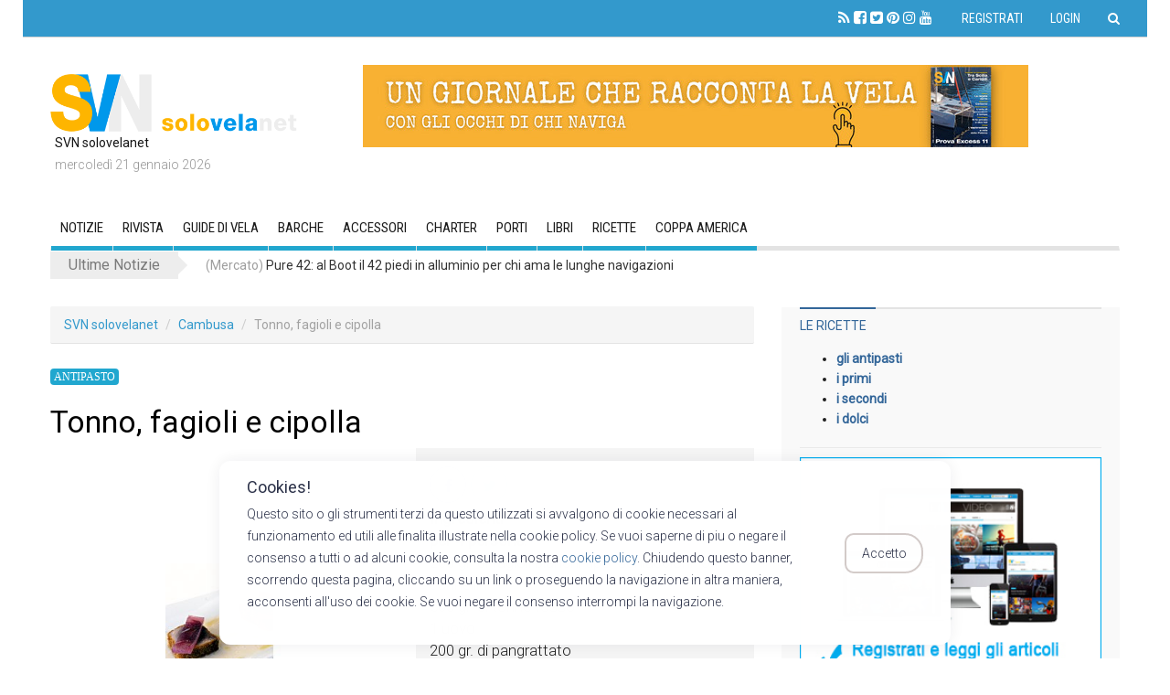

--- FILE ---
content_type: text/html; charset=UTF-8
request_url: https://www.solovela.net/ricette/3/tonno-fagioli-e-cipolla/199/
body_size: 14566
content:
<!DOCTYPE html>
<!--[if lt IE 7 ]><html class="ie ie6" dir="ltr" lang="it-IT"> <![endif]-->
<!--[if IE 7 ]><html class="ie ie7" dir="ltr" lang="it-IT"> <![endif]-->
<!--[if IE 8 ]><html class="ie ie8" dir="ltr" lang="it-IT"> <![endif]-->
<!--[if (gte IE 9)|!(IE)]><!--><html dir="ltr" lang="it-IT"> <!--<![endif]-->

<head>
	<meta charset="UTF-8">
	<meta http-equiv="X-UA-Compatible" content="IE=edge">
	<meta name="viewport" content="width=device-width, initial-scale=1.0">
	<meta name="robots" content="noodp, noydir">
	<title>Tonno, fagioli e cipolla</title>

	<meta name="description" content="La ricetta: Tonno, fagioli e cipolla">
    <meta name="keywords" content="Tonno, fagioli e cipolla, ">
	<meta name="copyright" content="SDM S.r.l.s.">
	
	<link rel="canonical" href="https://www.solovela.net/ricette/3/tonno-fagioli-e-cipolla/199/">

	<!--[if lt IE 9]>
	<script src="https://oss.maxcdn.com/libs/html5shiv/3.7.0/html5shiv.js"></script>
	<script src="https://oss.maxcdn.com/libs/respond.js/1.4.2/respond.min.js"></script>
	<![endif]-->

	<link rel="shortcut icon" type="image/x-icon" href="https://www.solovela.net/favicon.ico">
	<link rel="apple-touch-icon" sizes="180x180" href="https://www.solovela.net/apple-icon-180x180.png">
	<link rel="icon" type="image/png" sizes="32x32" href="https://www.solovela.net/favicon-32x32.png">
	<link rel="icon" type="image/png" sizes="16x16" href="https://www.solovela.net/favicon-16x16.png">

<script type="application/ld+json">
{
  "@context": "https://schema.org/", 
  "@type": "BreadcrumbList", 
  "itemListElement": [{
    "@type": "ListItem", 
    "position": 1, 
    "name": "Home page",
    "item": "https://www.solovela.net/"  
  },{
    "@type": "ListItem", 
    "position": 2, 
    "name": "Ricette",
    "item": "https://www.solovela.net/ricette/1/"  
  },{
    "@type": "ListItem", 
    "position": 3, 
    "name": "Tonno, fagioli e cipolla",
    "item": "https://www.solovela.net/ricette/3/tonno-fagioli-e-cipolla/199/"  
  }]
}
</script>


	<script type="application/ld+json">
	{
	"@context" : "http://schema.org",
	"@type" : "Recipe",
	"name" : "Tonno, fagioli e cipolla",
	"image" : "https://www.solovela.net/imm_dimensiona?urlImm=immagini/Cambusa/05/71_antipasto_tonno.jpg&w=600",
	"url" : "https://www.solovela.net/ricette/3/tonno-fagioli-e-cipolla/199/",
	"recipeYield": "0",
	"prepTime" : "30 minuti",
	"cookTime" : "30 minuti",
	"recipeIngredient" : "&lt;b&gt;per 4 persone:&lt;/b&gt;200 gr. di fagioli bianchi tipo “schiaccioni” o cannellini500 gr. di tonno rosso1 uovo 200 gr. di pangrattato1 cucchiaino da caffè di agar-agar1 cipolla, 1 costa di sedano, 1 carota1 spruzzata di acetofoglie di salviaolio extravergine d’olivasale, pepesciroppo di zucchero (sciogliere a bagnomaria 1 cucchiaio di zucchero e 4 di acqua)",
	"description" : "Tonno, fagioli e cipolla Antipasto",
	"recipeInstructions" : "Preparare la gelatina di cipolla. Passare al passaverdura della cipolla con aceto, sciroppo di zucchero e 50 ml d’acqua. Una volta ottenuto il composto, passarlo al setaccio premendo con cura, riscaldarlo un poco a fuoco medio e incorporare dell’agar-agar. Versare il tutto in un recipiente basso e fare rapprendere in frigorifero per circa un’ora. A parte, cuocere i fagioli con carota, sedano, cipolla e salvia. Una volta pronti, passarli al passaverdura quindi al setaccio. Regolare di sale e pepe. Tenere in caldo. Tagliare il tonno a cubetti. Condirli e passarli nell’uovo sbattuto, quindi nel pangrattato. Friggerli per 5 min in una padella capiente con olio extravergine d´oliva. Girarli per farli dorare. Disporre su ogni piatto 3 cucchiai circa di purea di fagioli, adagiarvi 3 cubetti di tonno e guarnire con la gelatina di cipolla.",
	"recipeCategory" : "Antipasto",
	"recipeCuisine" : "italiana",
	"keywords": []
	}
	</script>
		

	<!-- inizio OGP socialFB -->
	<meta property="og:title" content="Tonno, fagioli e cipolla">
	<meta property="og:type" content="article">
	<meta property="og:url" content="https://www.solovela.net/ricette/3/tonno-fagioli-e-cipolla/199/">
	<meta property="og:image" content="https://www.solovela.net/imm_dimensiona?urlImm=immagini/Cambusa/05/71_antipasto_tonno.jpg&w=600">
	<meta property="og:locale" content="it_IT" />
	<meta property="og:site_name" content="SVN solovelanet">
	<meta property="og:description" content="Preparare la gelatina di cipolla. Passare al passaverdura della cipolla con aceto, sciroppo di zucchero e 50 ml d’acqua. Una volta ottenuto il composto, passarlo al setaccio premendo con cura, riscald">
	
	<!-- inizio OGP sociaTW -->
	<meta property="twitter:type" content="article">
	<meta property="twitter:card" content="summary_large_image">
	<meta property="twitter:site" content="@solovela">
	<meta property="twitter:creator" content="@solovela">
	<meta property="twitter:title" content="Tonno, fagioli e cipolla">
	<meta property="twitter:description" content="Preparare la gelatina di cipolla. Passare al passaverdura della cipolla con aceto, sciroppo di zucchero e 50 ml d’acqua. Una volta ottenuto il composto, passarlo al setaccio premendo con cura, riscald">
	<meta property="twitter:image" content="https://www.solovela.net/imm_dimensiona?urlImm=immagini/Cambusa/05/71_antipasto_tonno.jpg&w=600">
	<meta property="twitter:site_name" content="SVN solovelanet" />
	<meta property="article:published_time" content="2008-05-09T22:00:00Z">
	<meta property="article:modified_time" content="2008-05-09T22:00:00Z">

	<link rel="stylesheet" href="https://www4.solovela.net/css/bootstrap.min.css" type="text/css" media="all">
	<link rel="stylesheet" href="https://www4.solovela.net/css/font-awesome.min.css" type="text/css" media="all">
	<link rel="stylesheet" href="https://www4.solovela.net/css/owl.carousel.all.min.css" type="text/css" media="all">
	<link rel="stylesheet" href="https://www4.solovela.net/css/main.min.css" type="text/css" media="all">
	<link rel="stylesheet" href="https://www4.solovela.net/css/styles.min.css" type="text/css" media="all">

	<script src="https://www4.solovela.net/js/jquery.min.js"></script>
		
	<link rel="stylesheet" href="https://www4.solovela.net/css/styles_4.min.css" type="text/css" media="all">

	<!-- advanced search -->
	<link rel="stylesheet" href="https://www4.solovela.net/css/bootstrap-select.min.css" type="text/css" media="all">
	<link rel="stylesheet" href="https://www4.solovela.net/css/jquery-ui.min.css" type="text/css" media="all">
	<link rel="stylesheet" href="https://www4.solovela.net/css/styles_3.min.css" type="text/css" media="all">
	
	<!--[if lte IE 9]>
		<link rel="stylesheet" type="text/css" href="https://www4.solovela.net/css/vc_lte_ie9.min.css" media="screen">
	<![endif]-->
	<!--[if IE  8]>
		<link rel="stylesheet" type="text/css" href="https://www4.solovela.net/css/vc-ie8.min.css" media="screen">
	<![endif]-->
	
	<!-- Google Tag Manager link trace round 1. Incolla questo codice quanto più in alto possibile nella sezione <head> della pagina: -->
<script>(function(w,d,s,l,i){w[l]=w[l]||[];w[l].push({'gtm.start':
new Date().getTime(),event:'gtm.js'});var f=d.getElementsByTagName(s)[0],
j=d.createElement(s),dl=l!='dataLayer'?'&l='+l:'';j.async=true;j.src=
'https://www.googletagmanager.com/gtm.js?id='+i+dl;f.parentNode.insertBefore(j,f);
})(window,document,'script','dataLayer','GTM-PNHNMSR');</script>
<!-- End Google Tag Manager -->



	
<style>
.simple-cookies,.simple-cookies *{-webkit-box-sizing: border-box;-moz-box-sizing: border-box;box-sizing: border-box;}.hidden{display: none!important;}.simple-cookies{position: fixed;z-index: 99;left: 0;bottom: 0;right: 0;width: 100%;margin: 0;padding: 0;border: 0;display: none;}.simple-cookies.active{display: block;}.simple-cookies.top{top: 0;bottom: auto;left: 0;right: 0;}.simple-cookies.bottom{bottom: 0;left: 0;right: 0;top: auto;}.simple-cookies.left{bottom: 0;left: 0;right: 0;top: auto;width: 360px;}.simple-cookies.right{bottom: 0;left: auto;right: 0;top: auto;width: 360px;}.simple-cookies .simple-cookies-wrapper{display: flex;align-items: center;justify-content: center;border: 0;padding: 20px 30px;margin: 15px auto;font-size: 14px;color: #2C3249;max-width: 800px;border-radius: 12px;background-color: #EADFD8;box-shadow: rgba(44,50,73, 0.08) 0 0 20px;-webkit-animation: cookieShow 0.35s linear;-moz-animation: cookieShow 0.35s linear;animation: cookieShow 0.35s linear;-webkit-animation-fill-mode: forwards;-moz-animation-fill-mode: forwards;animation-fill-mode: forwards;}.simple-cookies.left .simple-cookies-wrapper,.simple-cookies.right .simple-cookies-wrapper{max-width: 300px;display: block;text-align: center;}.simple-cookies.left .simple-cookies-wrapper{margin: 0 0 20px 20px;}.simple-cookies.right .simple-cookies-wrapper{margin: 0 20px 20px 0;float: right;}.simple-cookies .simple-cookie-content{display: flex;align-items: center;margin-bottom: 15px;}.simple-cookies.left .simple-cookie-content,.simple-cookies.right .simple-cookie-content{display: block;}.simple-cookies .simple-cookie-content a{text-decoration: none;}.simple-cookies .simple-cookie-content a:hover{text-decoration: underline;}.simple-cookies .simple-cookie-content h4{font-size: 18px;padding: 0;margin: 0 0 8px 0;line-height: 1;}.simple-cookies h4{color: inherit;}.simple-cookies.left .simple-cookie-content h4,.simple-cookies.right .simple-cookie-content h4{font-size: 20px;margin-bottom: 12px;}.simple-cookies .simple-cookie-content > div:first-child img{margin-right: 15px;max-width: 60px;}.simple-cookies.left .simple-cookie-content > div:first-child img,.simple-cookies.right .simple-cookie-content > div:first-child img{margin: 0 0 10px 0;max-width: 90px;}.simple-cookies .simple-cookie-buttons{display: flex;align-items: center;padding-left: 20px;}.simple-cookies.left .simple-cookie-buttons,.simple-cookies.right .simple-cookie-buttons{justify-content: center;padding-left: 0;margin-top: 20px;}.simple-cookies .simple-cookie-buttons .tap:not(:last-child){margin-right: 5px;}.simple-cookies .simple-cookie-buttons .tap:first-child{border-radius: 20px 10px 10px 20px;}.simple-cookies .simple-cookie-buttons .tap:last-child{border-radius: 10px 20px 20px 10px;}.simple-cookies a.tap{display: inline-block;padding: 0 15px;margin: 0;line-height: 40px;color: #2C3249;text-decoration: none;opacity: 1;text-align: center;min-width: 86px;background-color: transparent;border: 2px solid #D3CBC9;border-radius: 20px;-webkit-transition: all .2s ease-out;-moz-transition: all .2s ease-out;transition: all .2s ease-out;}.simple-cookies a.tap:hover{color: #2C3249;text-decoration: none;background-color: rgba(0,0,0, 0.1);}.simple-cookies.light .simple-cookies-wrapper{background-color: #ffffff;}.simple-cookies.dark .simple-cookies-wrapper{background-color: #2B3147;color: #eeeeee;}.simple-cookies.dark .simple-cookie-content a{color: #eeeeee;text-decoration: underline;}.simple-cookies.dark a.tap{color: #eeeeee;border-color: rgba(255,255,255, 0.35);}.simple-cookies.dark a.tap:hover{color: #ffffff;border-color: rgba(255,255,255, 0.7);background-color: rgba(0,0,0, 0.25);}@media (max-width: 767px) {.simple-cookies .simple-cookies-wrapper{ display: block;margin: 0;text-align: center;}    .simple-cookies.bottom .simple-cookies-wrapper,    .simple-cookies.top .simple-cookies-wrapper{border-radius: 0;}    .simple-cookies .simple-cookie-content{display: block;margin: 0;}    .simple-cookies .simple-cookie-buttons{padding-left: 0;margin-top: 15px;justify-content: center;}    .simple-cookies .simple-cookie-content h4{margin-top: 10px;}    .simple-cookies a.tap{line-height: 38px;min-width: 110px;}}@-webkit-keyframes cookieShow {0%{ opacity: 0.3;transform: scale(0.85);}    100%{opacity: 1;transform: scale(1);}}@-moz-keyframes cookieShow {0%{ opacity: 0.3;transform: scale(0.85);}    100%{opacity: 1;transform: scale(1);}}@keyframes cookieShow {0%{ opacity: 0.3;transform: scale(0.85);}    100%{opacity: 1;transform: scale(1);}}
</style>

<div id="simple-cookies" class="simple-cookies bottom light">
        <div class="simple-cookies-wrapper">
            <div class="simple-cookie-content">
                <div>
                    <h4>Cookies!</h4>
                    Questo sito o gli strumenti terzi da questo utilizzati si avvalgono di cookie necessari al funzionamento ed utili alle finalita illustrate nella cookie policy. 
                    Se vuoi saperne di piu o negare il consenso a tutti o ad alcuni cookie, 
                    consulta la nostra <a href='https://www.solovela.net/Cookie_it'>cookie policy</a>. 
                    Chiudendo questo banner, scorrendo questa pagina, cliccando su un link o proseguendo la navigazione in altra maniera, acconsenti all'uso dei cookie. 
                    Se vuoi negare il consenso interrompi la navigazione.
                </div>
            </div>
            <div class="simple-cookie-buttons">
                <a href="#" class="tap allow js-close">Accetto</a>
            </div>
        </div>
    </div>
    
    <script>
document.addEventListener('DOMContentLoaded',function(){"use strict";var hide_after_closing=true,set_position=document.querySelectorAll(".set-position"),set_color=document.querySelectorAll(".set-color"),cookie_notice=document.querySelectorAll(".simple-cookies"),cookie_notice_id=document.querySelector("#simple-cookies"),clear_cookie=document.querySelector(".clear-cookie");function setCookie(name,value,days){var expires="";if(days){var date=new Date();date.setTime(date.getTime()+(days*24*60*60*1000));expires="; expires="+date.toUTCString();}
document.cookie=name+"="+(value||"")+expires+"; path=/";}
function getCookie(name){var nameEQ=name+"=";var ca=document.cookie.split(';');for(var i=0;i<ca.length;i++){var c=ca[i];while(c.charAt(0)===' ')c=c.substring(1,c.length);if(c.indexOf(nameEQ)===0)return c.substring(nameEQ.length,c.length);}
return null;}
function eraseCookie(name){document.cookie=name+'=; Path=/; Expires=Thu, 01 Jan 1970 00:00:01 GMT;';}
var cookie_closer=document.querySelectorAll(".js-close");if(!Element.prototype.matches){Element.prototype.matches=Element.prototype.matchesSelector||Element.prototype.mozMatchesSelector||Element.prototype.msMatchesSelector||Element.prototype.oMatchesSelector||Element.prototype.webkitMatchesSelector||function(s){var matches=(this.document||this.ownerDocument).querySelectorAll(s),i=matches.length;while(--i>=0&&matches.item(i)!==this){}
return i>-1;};}
function getParent(el,sel){if(typeof el.closest==='function'){return el.closest(sel)||null;}
while(el){if(el.matches(sel)){return el;}
el=el.parentElement;}
return null;}
if(cookie_closer){if(cookie_closer){for(var c=0;c<cookie_closer.length;c++){var closer=cookie_closer[c];if(closer){closer.onclick=function(e){var href=e.target.getAttribute("href");if(href){if(href==="#"){e.preventDefault();}}
if(hide_after_closing){setCookie("simple-cookie","closed",30);}
cookie_notice_id.classList.add("hidden");};}}}}
if(clear_cookie){clear_cookie.onclick=function(e){eraseCookie("simple-cookie");};}
if(set_position){for(var s=0;s<set_position.length;s++){var pos=set_position[s];if(pos){pos.onclick=function(e){e.preventDefault();eraseCookie("simple-cookie");var position_btn=e.target,parent=getParent(position_btn,".flex-buttons"),all_buttons=parent.querySelectorAll(".flex-btn"),position_attr=position_btn.getAttribute("data-position");if(all_buttons){for(var b=0;b<all_buttons.length;b++){all_buttons[b].classList.remove("active");}}
position_btn.classList.add("active");const remove_positions=['top','bottom','left','right','hidden'];if(position_btn&&position_attr&&cookie_notice){for(var r=0;r<remove_positions.length;r++){cookie_notice_id.classList.remove(remove_positions[r]);}
cookie_notice_id.classList.add(position_attr);}};}}}
if(set_color){for(var j=0;j<set_color.length;j++){var color=set_color[j];if(color){color.onclick=function(e){e.preventDefault();eraseCookie("simple-cookie");var color_btn=e.target,parent=getParent(color_btn,".flex-buttons"),all_buttons=parent.querySelectorAll(".flex-btn"),color_attr=color_btn.getAttribute("data-color");if(all_buttons){for(var b=0;b<all_buttons.length;b++){all_buttons[b].classList.remove("active");}}
color_btn.classList.add("active");const remove_classes=['default','light','dark','hidden'];for(var r=0;r<remove_classes.length;r++){cookie_notice_id.classList.remove(remove_classes[r]);}
cookie_notice_id.classList.add(color_attr);};}}}
if(!hide_after_closing&&getCookie("simple-cookie")){eraseCookie("simple-cookie");}
if(!getCookie("simple-cookie")){if(cookie_notice){for(var g=0;g<cookie_notice.length;g++){var notice=cookie_notice[g];notice.classList.add("active");}}}});
    </script>
	<style>
		body.backgroundAdv {
			
			background-color:white;
			
						
			background-attachment: fixed;  
			background-position: center top; 
			background-repeat: no-repeat; top:0!important;
		}


		body.backgroundAdv #btop, body.wsRadioSkin #btop {
			cursor: pointer; 
			min-height: 95px; 
			width: 100%;
		}
				
		body.backgroundAdv #bleft, body.wsRadioSkin #bleft { 
			left: 0;
		}
			
		body.backgroundAdv #bleft, body.backgroundAdv #bright, body.wsRadioSkin #bleft, body.wsRadioSkin #bright {   
			bottom: 0;   
			position: absolute;   
			top: 0;
		}
			
		body.backgroundAdv #bright, body.wsRadioSkin #bright {  
			right: 0;
		}
			
		body.backgroundAdv #bleft, body.backgroundAdv #bright, body.wsRadioSkin #bleft, body.wsRadioSkin #bright {  
			bottom: 0;  
			position: absolute;  
			top: 0; 
			z-index:0;
		}
			

		body.backgroundAdv, body.wsRadioSkin {
			background-repeat:no-repeat;	
			background-position:-465px top
		}

		@media (min-width:768px) and (max-width:991px){
		
			body.backgroundAdv, body.wsRadioSkin {
				background-size:1200px auto; 
				background-position:center top!important;
			}
				
			body.backgroundAdv #btop, body.wsRadioSkin #btop { 
				min-height:59px;
			}
		}


		@media (min-width:992px) {
			body.backgroundAdv, body.wsRadioSkin {
				background-position:center top!important;
				background-attachment:fixed; 
				background-size:1544px auto;
			}
					
			body.backgroundAdv #btop, body.wsRadioSkin #btop{ 
				min-height:77px;
			}
		}

		@media (min-width:1230px) {
			body.backgroundAdv, body.wsRadioSkin {
				background-size:1918px auto;
			}
			body.backgroundAdv #btop, body.wsRadioSkin #btop{ 
				min-height:96px;
			}
		}
	
		@media (min-width:1440px) {
			body.backgroundAdv, body.wsRadioSkin {
				background-size:1917px;
			}
			body.backgroundAdv #btop, body.wsRadioSkin #btop{ 
				min-height:96px;
			}
		}
		
		.boxed-layout {
			background-size:auto;
		}
		
		@media (min-width: 1200px) {

			.container {
				max-width: 1200px;
				width: auto;
			}

			.boxed-layout .external-wrap {
				max-width: 1230px;
			}
		}

		@media (max-width: 767px) {
			body.backgroundAdv{ 
				background:none;
			}
			#btop, #bleft, #bright{ 
				display:none;
			}
			.container {
				max-width: 767px;
				width: auto;
			}

			.boxed-layout .external-wrap {
				max-width: 767px;
			}

		}
	</style>


</head>

<body class="backgroundAdv single-post boxed-layout">

	<!-- Takeover background -->	
		

	<!-- inizio -->
	<div class="external-wrap framed-layout totalWidth">
		<!--mobile-->
<header id="mobile-menu-panel">
    <button class="menu-close btn"><i class="fa fa-remove"></i></button>
    
    <div class="mobile-menu">
        <ul>
            <li class=''>
            	 
            	 <a data-proviene="menutop" href="https://www.solovela.net/login/">Login</a>
            	 
            </li>
            <li><a href="https://www.solovela.net/">Home</a></li>
            <li class="has-child tab-blue"><a href="https://www.solovela.net/notizie/1/">Notizie</a>
                <ul>
                    <li><a href="https://www.solovela.net/notizie/2/cronaca/">Attuali&agrave;</a></li>
                    <li><a href="https://www.solovela.net/notizie/2/mercato/">Mercato</a></li>
                    <li><a href="https://www.solovela.net/notizie/2/regate/">Regate</a></li>
                    <li><a href="https://www.solovela.net/notizie/2/saloni/">Saloni ed Eventi</a></li>
                    <li><a href="https://www.solovela.net/notizie/2/">Tutte le notizie</a></li>
                </ul>
            </li>
            <li><a href="https://www.solovela.net/riviste/1/">Rivista</a></li>
            <li class="has-child tab-blue"><a href="https://www.solovela.net/articoli/1/">Guide di vela</a>
            	<ul>
					<li><a href="https://www.solovela.net/articoli/2/nautica-e-cantieri/">Nautica e Cantieri</a></li>
					<li><a href="https://www.solovela.net/articoli/2/navigazione/">Navigazione</a></li>
					<li><a href="https://www.solovela.net/articoli/2/attrezzatura-e-costruzione/">Attrezzatura e Costruzione</a></li>
					<li><a href="https://www.solovela.net/articoli/2/manutenzione/">Manutenzione</a></li>
					<li><a href="https://www.solovela.net/articoli/2/grandi-regate/">Le Grandi Regate</a></li>
					<li><a href="https://www.solovela.net/articoli/2/storie-di-vela/">Storie di Vela</a></li>
					<li><a href="https://www.solovela.net/articoli/2/viaggi-e-itinerari/">Viaggi e Itinerari</a></li>
				</ul>
			</li>
            <li class="has-child tab-blue"><a href="https://www.solovela.net/barche/1/">Barche</a>
            	<ul>
					<li><a href="https://www.solovela.net/cantieri/2/">Cantieri</a></li>
					<li><a href="https://www.solovela.net/barche/4/">Sistemi di Acquisto</a></li>
            		<li><a href="https://www.solovela.net/articoli/2/barche/">Barche - Le Prove in Mare</a></li>
            	</ul>
            </li>
            <li><a href="https://www.solovela.net/accessori-nautici/1/">Accessori</a></li>
             <li class="has-child tab-blue"><a href="https://www.solovela.net/barche-charter/1/">Charter</a></li>
            <li><a href="https://www.solovela.net/porti/1/">Porti</a></li>
            <li><a href="https://www.solovela.net/libri/1/">Libri</a></li>
            <li><a href="https://www.solovela.net/ricette/1/">Ricette</a></li>
            <li><a href="https://www.solovela.net/speciale/coppa-america/">Coppa America</a></li>
            <li><a href="https://www.solovela.net/web_ricerca?">Ricerca</a></li>
        </ul>
    </div>
    
</header>

<header class="header-2">
	<!-- NAVBar top-->
	<nav class="magazilla-top-nav navbar hidden-xs">
    <div class="container">
        <div class="top-menu clearfix">
            
            <!-- navbar-left -->
            <ul class="nav navbar-nav">
            	<li class="hidden-lg"><a href="https://www.solovela.net/speciale/coppa-america/">COPPA AMERICA</a></li>
            	<li class="hidden-lg hidden-md"><a href="https://www.solovela.net/accessori-nautici/1/">ACCESSORI</a></li>
				<li class="hidden-lg hidden-md"><a href="https://www.solovela.net/porti/1/">PORTI</a></li>			
				<li class="hidden-lg hidden-md"><a href="https://www.solovela.net/libri/1/">LIBRI </a></li>    
				<li class="hidden-lg hidden-md"><a href="https://www.solovela.net/ricette/1/">RICETTE </a></li>         
			</ul>            
			
            <!-- navbar-right -->
            <ul class="nav navbar-nav navbar-right">
                <li class="post-author-social-links hidden-sm hidden-xs">
                	<a href="https://www.solovela.net/feed-rss.xml" target="_blank"><i class="fa fa-rss"></i></a>
                	<a href="https://www.facebook.com/solovelanet" target="_blank" rel="noopener"><i class="fa fa-facebook-square"></i></a>
                	<a href="https://twitter.com/solovelanet" target="_blank" rel="noopener"><i class="fa fa-twitter-square"></i></a>
                	<a href="https://it.pinterest.com/solovelanet/pins/" target="_blank" rel="noopener"><i class="fa fa-pinterest"></i></a>
                	<a href="https://www.instagram.com/solovelanet/" target="_blank" rel="noopener"><i class="fa fa-instagram"></i></a>
                	<a href="https://www.youtube.com/user/SoloVelaNet" target="_blank" rel="noopener"><i class="fa fa-youtube"></i></a>
                </li>

                
                	<li class="hidden-xs">
                	<a data-proviene="menutop" href="https://www.solovela.net/abbonamenti/">Registrati</a>
                	</li>
                	<li class="hidden-xs">
                	<a data-proviene="menutop" href="https://www.solovela.net/login/">Login</a>
                	</li>
				
                	
	            <li>
	            	<a data-toggle="modal" data-target="#modal-reset-search" data-dismiss="modal" href="#"><i class="fa fa-search" aria-hidden="true"></i> </a>
	            	<div class="modal fade" id="modal-reset-search" tabindex="-1" role="dialog" aria-labelledby="modal-reset-search" aria-hidden="true" style="display: none;">
						<div class="modal-dialog">
							<div class="modal-content">
								<div class="modal-header">
									<button type="button" class="close" data-dismiss="modal" aria-label="Close"><i class="fa fa-times"></i></button>
                    			</div>
								<div class="modal-body">
									<script>
									function controllaricerca(){
									var element = document.getElementById("cercatesto");
									if(element.value.length >0){
									if(element.value.length <4){
									alert("Devi inserire almeno 4 caratteri");
									}
									else
									{
									document.getElementById("formricerca").submit();	
									}	
									}}
									</script>
									<form class="searchbar" action="/web_ricerca" id="formricerca">
										<div class="form-group">
											<div class="input-group">
												<input type="text" class="form-control" name="cercatesto" id="cercatesto" placeholder="Cerca nel sito ... ">
												<button type="button" class="searchBtn btn" onclick="controllaricerca();"><i class="fa fa-search"></i></button>
											</div>
										</div>
									</form>
                    			</div>
							</div>
                		</div>
              		</div>
	            </li>
            </ul>
            <!-- navbar-right -->
        </div>
    </div>
	</nav>
	
	<!-- logo + banner 2-->
	<div class="container"><div class="row">
		<div class="col-lg-3 col-md-3 col-sm-4 col-xs-7">
			<div class='logo-wrap text-left'>
				<a href="https://www.solovela.net"><img loading="lazy" src="https://www4.solovela.net/images/svn-logo5.png" width="300" height="51" alt="SVN logo" title="SVN solovelanet"></a>
				<div class="mag-info hidden-xs">SVN solovelanet</div>
				<div class='mag-date hidden-xs'> mercoledì 21 gennaio 2026</div>
			</div>
		</div>
        <div class="col-xs-5 col-sm-2 visible-xs text-right pull-right">
             <button class="menu-open" type="button"><i class="fa fa-navicon"></i></button>
        </div>
		
		<div class="hidden-xs col-sm-8 col-md-8 col-lg-8">
			<div class="banner-right">
				<a href="https://www.solovela.net/riviste/1/"><img loading="lazy" alt='Rivista' width="750" height="90"  src="/imm_ADV?urlImm=immagini/banner/Banner-random/rivista.jpg"></a>
			</div>	
		</div>
		
	</div></div>
	
	<!-- NAVBAR MAIN inizio-->
	<div class="container">
    <div class="row">
        <div class="hidden-xs col-sm-12 col-md-12 col-lg-12">
            <nav class="magazilla-main-nav navbar yamm navbar-header-1">
                    <ul class="nav navbar-nav">
					<li class="dropdown">
							<a href="https://www.solovela.net/notizie/1/">Notizie</a>
							<ul class="dropdown-menu">
								<li><a href="https://www.solovela.net/notizie/2/cronaca/">ATTUALIT&Agrave;</a></li>
								<li><a href="https://www.solovela.net/notizie/2/mercato/">MERCATO NAUTICO</a></li>
								<li><a href="https://www.solovela.net/notizie/2/regate/">REGATE</a></li>
								<li><a href="https://www.solovela.net/notizie/2/saloni/">SALONI NAUTICI ED EVENTI</a></li>
								<li><a href="https://www.solovela.net/notizie/2/">TUTTE LE NOTIZIE</a></li>
							</ul>
						</li>
	                    <li>
	                    	<a href="https://www.solovela.net/riviste/1/">RIVISTA</a>
						</li>
						<li class="dropdown">
							<a href="https://www.solovela.net/articoli/1/">GUIDE DI VELA</a>
							<ul class="dropdown-menu">
								<li><a href="https://www.solovela.net/articoli/2/nautica-e-cantieri/">NAUTICA E CANTIERI</a></li>
								<li><a href="https://www.solovela.net/articoli/2/navigazione/">NAVIGAZIONE</a></li>
								<li><a href="https://www.solovela.net/articoli/2/attrezzatura-e-costruzione/">ATTREZZATURA E COSTRUZIONE</a></li>
								<li><a href="https://www.solovela.net/articoli/2/manutenzione/">MANUTENZIONE</a></li>
								<li><a href="https://www.solovela.net/articoli/2/grandi-regate/">GRANDI REGATE</a></li>
								<li><a href="https://www.solovela.net/articoli/2/storie-di-vela/">STORIE DI VELA</a></li>
								<li><a href="https://www.solovela.net/articoli/2/viaggi-e-itinerari/">VIAGGI E ITINERARI</a></li>
								<li><a href="https://www.solovela.net/articoli/2/">TUTTE LE GUIDE DI VELA</a></li>
							</ul>
						</li>
	                    <li class="dropdown">
	                    	<a href="https://www.solovela.net/barche/1/">Barche</a>
							<ul class="dropdown-menu">
								<li><a href="https://www.solovela.net/cantieri/2/">I CANTIERI</a></li>
								<li><a href="https://www.solovela.net/barche/4/">I SISTEMI DI ACQUISTO</a></li>
								<li><a href="https://www.solovela.net/articoli/2/barche/">BARCHE - LE PROVE IN MARE</a></li>
							</ul>
						</li>
	                    
	                    <li class="hidden-sm">
	                    	<a href="https://www.solovela.net/accessori-nautici/1/">Accessori</a>
						</li>
	                     
	                    <li class="dropdown">
	                    	<a href="https://www.solovela.net/barche-charter/1/">CHARTER</a>
						</li>
	                    <li class="hidden-sm">
	                    	<a href="https://www.solovela.net/porti/1/">Porti</a>
						</li>
	                    <li class="hidden-sm">
	                    	<a href="https://www.solovela.net/libri/1/">Libri</a>
						</li>
	                    <li class="hidden-sm">
	                    	<a href="https://www.solovela.net/ricette/1/">Ricette</a>
						</li>
	                    <li class=" hidden-sm hidden-md">
	                    	<a href="https://www.solovela.net/speciale/coppa-america/">Coppa America</a>
						</li>
					</ul>
            </nav>
        </div>
    </div>
	</div>	
</header>

<!-- mobile script -->
<script>
(function($){
    /* ------------------------------------------------------------------------ */
    /*	MOBILE MENU
     /* ------------------------------------------------------------------------ */
    function mobileMenu(){
        /*var siteMenu = $('.navi').html();
        //alert(siteMenu);
        $('.mobile-menu').html(siteMenu);*/

        $('.menu-open').on('click',function(){
            if($('#mobile-menu-panel').hasClass('panel-open')==true){
                $('#mobile-menu-panel').removeClass('panel-open');
            }else{
                $('#mobile-menu-panel').addClass('panel-open');
            }
        });

        $('.menu-close').on('click',function(){
            $('#mobile-menu-panel').removeClass('panel-open');
        });

        $('.mobile-menu ul li').each(function(){
            $(this).has('ul').addClass('has-child');
        });

        $('.mobile-menu ul .has-child').append('<span class="expand-me"></span>');

        $('.expand-me').on('click',function(){
            var parent = $(this).parent('li');
            if(parent.hasClass('active')==true){
                parent.removeClass('active');
                parent.children('ul').slideUp();
            }else{
                parent.addClass('active');
                parent.children('ul').slideDown();
            }

        });
    }
    mobileMenu();
})(jQuery)
</script>	
<!-- file alfanet.js non toccare -->		
<script defer src="https://www4.solovela.net/js/alfanet.js"></script>

		<!-- Google Tag Manager (noscript) -->
<noscript><iframe src="https://www.googletagmanager.com/ns.html?id=GTM-PNHNMSR"
height="0" width="0" style="display:none;visibility:hidden"></iframe></noscript>
<!-- End Google Tag Manager (noscript) -->

 <div class="container hidden-xs">
	<div class="row">
		<div class="col-sm-12 col-md-12 col-lg-12">
			<div class="breakingNews bn-small" id="bn">
				<div class="bn-title"><h2>Ultime Notizie</h2><span></span></div>
		        <ul>
        			<li><a href="/notizie/3/pure-42-al-boot-42-piedi-in-alluminio-per-lunghe-navigazioni/1354362/"><span class="hidden-xs">(Mercato)</span> Pure 42: al Boot il 42 piedi in alluminio per chi ama le lunghe navigazioni</a></li>
        			<li><a href="/notizie/3/nasce-il-gruppo-antal-acquisizione-xpo-presenza-in-francia/1354361/"><span class="hidden-xs">(Mercato)</span> Nasce il Gruppo Antal: acquisita XPO, rafforzata la presenza in Francia</a></li>
        			<li><a href="/notizie/3/baltic-111-raven-record-rorc-transatlantic-race-2026-maxi-monoscafi-foil-assisted/1354356/"><span class="hidden-xs">(Regate)</span> Baltic 111 Raven: record nella RORC Transatlantic Race 2026 </a></li>
        			<li><a href="/notizie/3/saffier-se-28-leopard-nuovo-daysailer-linee-future/1354354/"><span class="hidden-xs">(Mercato)</span> Saffier SE 28 Leopard: il nuovo daysailer che conferma il cambio di rotta del cantiere olandese</a></li>
        		</ul>
        		<div class="bn-navi">
        			<span></span>
            		<span></span>
				</div>
    		</div>
			<script>
				$(window).load(function(e) {
				$("#bn").breakingNews({
				effect		:"fade",
				autoplay	:true,
				timer		:5000,
				color		:"light"
			});
    		});
 			</script>
		</div>
	</div>
</div>	 


		<!-- articolo -->
		<div class="magzilla-main-wrap">
			<div class="container">
				
				<div class="row">
					<!-- inizio-parte-centrale -->
					<div class="col-lg-8 col-md-8 col-sm-8 col-xs-12 content">
					<div class="theiaStickySidebar">	
						<!-- Path -->
						<div class="row">
							<div class="col-xs-12 col-sm-12 col-md-12 col-lg-12">
								<ul class="breadcrumb">
									<li><a href="https://www.solovela.net">SVN solovelanet</a></li>
									<li><a href="/ricette/1/">Cambusa</a></li>
									<li class="current">Tonno, fagioli e cipolla</li>
								</ul>
							</div>
						</div>
						
						<main class="site-main">
							<article class="post">
								<div class="row">
								<div class="col-lg-12 col-md-12 col-sm-12 col-xs-12">
									<div class="post-author">
									<div class="media">
										<div class="media-body">
											<ul class="list-inline post-meta">
												<li class="post-author"></li>
												<li class="post-author-social-links"></li>
												
												<li class="post-category cat-color"><a href="https://www.solovela.net/ricette/2/antipasto/">Antipasto</a></li>
												
												
												
												
											</ul>
										</div>
									</div>
									</div>
									<h1>Tonno, fagioli e cipolla</h1>
								</div>
								</div>

								<div class="entry-content imageResponsive row">
									<div class="col-md-6 col-lg-6 col-lg-push-6 col-md-push-6">
									<div class="post-review">
										<!--social-->
										<div class="row"><div class="rubriche magzilla-social-icons ft-social-outer-frame ft-social-circle">
										
										<li class="ft-facebook">
											<a href="#" onclick="apriFacebook('https://www.solovela.net/ricette/3/tonno-fagioli-e-cipolla/199/','Facebook')" ontouchstart="apriFacebook2('https://www.solovela.net/ricette/3/tonno-fagioli-e-cipolla/199/','Facebook')">
												<i class="fa fa-facebook"></i>
											</a>
										</li>
										<li class="ft-twitter">
										<a target="_blank" href="https://twitter.com/share?url=https%3A%2F%2Fwww.solovela.net%2Fricette%2F3%2Ftonno-fagioli-e-cipolla%2F199%2F&lang=it&via=Solovelanet&text=Tonno, fagioli e cipolla"><i class="fa fa-twitter"></i></a>
										</li>
										</div></div>
										<div class="row">
											<div class="progress-wrap">
												<strong>Ingredienti</strong> 
												<br>
												<b>per 4 persone:</b><br />200 gr. di fagioli bianchi tipo “schiaccioni” o cannellini<br />500 gr. di tonno rosso<br />1 uovo <br />200 gr. di pangrattato<br />1 cucchiaino da caffè di agar-agar<br />1 cipolla, 1 costa di sedano, 1 carota<br />1 spruzzata di aceto<br />foglie di salvia<br />olio extravergine d’oliva<br />sale, pepe<br />sciroppo di zucchero (sciogliere a bagnomaria 1 cucchiaio di zucchero e 4 di acqua)
												<br><br>
												<div class="progress-title"></div>
												<div class="progress">
													<div class="progress-bar" role="progressbar" aria-valuenow="0" aria-valuemin="0" aria-valuemax="100" style="width: 100%"></div>
												</div>
											</div>
										</div>
									</div>
									</div>
									
									<div class="col-md-6 col-lg-6 col-lg-pull-6 col-md-pull-6">
										<figure class="wp-caption">
											<img src="/imm_dimensiona?urlImm=immagini/Cambusa/05/71_antipasto_tonno.jpg&w=470&h=470" alt="Tonno, fagioli e cipolla" height="470" width="470">
											<figcaption class="wp-caption-text">
											<i class="fa fa-cutlery" aria-hidden="true"></i> difficoltà: media <br> 
											
											<i class="fa fa-clock-o" aria-hidden="true"></i> tempo di preparazione: 30 minuti
											</figcaption>
										</figure>
									</div>
								</div>
								
								<div class="entry-content row">
									<div class="col-md-12 col-lg-12">
										<strong>PREPARAZIONE</strong>
										<p>Preparare la gelatina di cipolla. Passare al passaverdura della cipolla con aceto, sciroppo di zucchero e 50 ml d’acqua. Una volta ottenuto il composto, passarlo al setaccio premendo con cura, riscaldarlo un poco a fuoco medio e incorporare dell’agar-agar. Versare il tutto in un recipiente basso e fare rapprendere in frigorifero per circa un’ora. A parte, cuocere i fagioli con carota, sedano, cipolla e salvia. Una volta pronti, passarli al passaverdura quindi al setaccio. Regolare di sale e pepe. Tenere in caldo. Tagliare il tonno a cubetti. Condirli e passarli nell’uovo sbattuto, quindi nel pangrattato. Friggerli per 5 min in una padella capiente con olio extravergine d´oliva. Girarli per farli dorare. Disporre su ogni piatto 3 cucchiai circa di purea di fagioli, adagiarvi 3 cubetti di tonno e guarnire con la gelatina di cipolla.</p>
										<p><i>Buon appetito!</i></p>
									</div>
								</div>
								
							</article>

							
							
							<!-- l2 -->
							

							<div class="clearfix"></div>
												

							
							
							<div class="clearfix"></div>									
						</main>
						
						<div class="clearfix"></div>									
						
						
					</div>
					</div>

					<!-- spallaDX -->
					<div class="col-lg-4 col-md-4 col-sm-4 col-xs-12 rightSidebar">
					<div class="theiaStickySidebar">	
						<div class="spalla-dx">
														<div class="wpb_widgetised_column">
								<div class="wpb_wrapper">
									<div class="widget">
										<h3 class="widget-title">LE RICETTE</h3>  
										<div class="widget-body">
											<div class="range-block rang-form-block">
												<div class="row">

                                            		<div class="col-sm-12 col-xs-12">
														<ul>
														<li><a href="https://www.solovela.net/ricette/2/antipasto/">gli antipasti</a></li>
														<li><a href="https://www.solovela.net/ricette/2/primo/">i primi</a></li>
														<li><a href="https://www.solovela.net/ricette/2/secondo/">i secondi</a></li>
														<li><a href="https://www.solovela.net/ricette/2/dolce/">i dolci</a></li>
  														</ul>
                                        			</div>
                                    			</div>
                            			</div>
                            			
									</div>
								</div>
							</div>

												
						
						<div class="widget">
							<div class="widget-body">
								<div class="module-body">
										<a href="https://www.solovela.net/Abbonamenti" target="_blank"><figure><img width="300" src="https://www.solovela.net/immagini/banner/Banner-random/SpallaDX-SVN-Art-blu.jpg" alt="Abbonamenti SVN" class="image-banner-ADV"><figcaption class="wp-caption-ADV">ADV</figcaption></figure></a>
								</div>
							</div>
						</div>
						
					
													

						

					
					<div class="widget">
						<div class="widget-body">
							<div class="module-body">
								<a href="https://www.solovela.net/riviste/1/"><figure><img alt='Rivista' src='https://www4.solovela.net/immagini/banner/Banner-random/Rivista-300.jpg' class="image-banner-ADV"><figcaption class="wp-caption-ADV">ADV</figcaption></figure></a>
							</div>
						</div>
					</div>
						

							<!-- 4dinclude che si vede nelle pagine: HPSchemaA.html + Notizie_Elenco.html + Cambusa -->							
<!-- articoli rank piu alto BARCA SILVER FREE GOLD -->
								<div class="widget hidden-xs">
									<h3 class="widget-title">GUIDE DI VELA</h3>            
									<div class="widget-body">
										
											
										<div class="latest-review">
											<div class="row">
												<div class="col-lg-4 col-md-4 col-sm-4">
													<div class="featured-image-wrap">
														<a href="/articoli/3/oceanis-301/1351337/"><img alt="Oceanis 30.1,la prova in mare" class="featured-image" width="220" height="294" src="/imm_dimensiona?urlImm=immagini/Barche/01/Oceanis30-1.jpg&amp;w=220&amp;h=294"></a>
													</div>
												</div>
												<div class="col-lg-8 col-md-8 col-sm-8 no-padding-left">
													<ul class="list-inline post-meta">
														<li class="post-date"> <a href="/articoli/3/oceanis-301/1351337/"> Barche</a></li>
													</ul>

													<h2 class="post-title module-small-title">
														<a href="/articoli/3/oceanis-301/1351337/">Oceanis 30.1,la prova in mare</a>
													</h2>
													
													<div class="hidden-sm">
													
													
													<div class="buttons">
														<span class="btn">Article</span>
														<span class="or"></span>
														<span class="btn btn-silver">Silver</span>
                                            		</div>
                                            		
													
                                            		
													<div class="rating">
													<span class="bottom-ratings tip" data-title="Average Rate: 4.67 / 5">
														<span class="fa fa-star-o"></span><span class="fa fa-star-o"></span><span class="fa fa-star-o"></span><span class="fa fa-star-o"></span><span class="fa fa-star-o"></span>
													
													
														
														
														
														
														
														
														
														
														
														
														<span class="top-ratings" style="width: 100%">
															<span class="fa fa-star"></span><span class="fa fa-star"></span><span class="fa fa-star"></span><span class="fa fa-star"></span><span class="fa fa-star"></span>
														</span>
														
													
													</span>
													</div>	
													</div>												
												</div>
											</div>
										</div>
										
										
										<!-- Silver -->
											
										<div class="latest-review">
											<div class="row">
												<div class="col-lg-4 col-md-4 col-sm-4">
													<div class="featured-image-wrap">
														<a href="/articoli/3/barche-tempesta/1352339/"><img alt="Barche e skipper nella tempesta, l’analisi di un navigatore" class="featured-image" width="220" height="294" src="/imm_dimensiona?urlImm=immagini/Navigazione/09/skipper-tempesta.jpg&amp;w=220&amp;h=294"></a>
													</div>
												</div>
												<div class="col-lg-8 col-md-8 col-sm-8 no-padding-left">
													<ul class="list-inline post-meta">
														<li class="post-date"> <a href="/articoli/3/barche-tempesta/1352339/"> Navigazione</a></li>
													</ul>

													<h2 class="post-title module-small-title">
														<a href="/articoli/3/barche-tempesta/1352339/">Barche e skipper nella tempesta, l’analisi di un navigatore</a>
													</h2>
													
													<div class="hidden-sm">
													
													
													<div class="buttons">
														<span class="btn">Article</span>
														<span class="or"></span>
														<span class="btn btn-silver">Silver</span>
                                            		</div>
                                            		
													
													
													<div class="rating">
													<span class="bottom-ratings tip" data-title="Average Rate: 4.67 / 5">
														<span class="fa fa-star-o"></span><span class="fa fa-star-o"></span><span class="fa fa-star-o"></span><span class="fa fa-star-o"></span><span class="fa fa-star-o"></span>
													
													
														
														
														
														
														
														
														
														
														
														
														<span class="top-ratings" style="width: 100%">
															<span class="fa fa-star"></span><span class="fa fa-star"></span><span class="fa fa-star"></span><span class="fa fa-star"></span><span class="fa fa-star"></span>
														</span>
														
													
													</span>
													</div>	
													</div>												
												</div>
											</div>
										</div>
										


										<!-- Free -->
											
										<div class="latest-review">
											<div class="row">
												<div class="col-lg-4 col-md-4 col-sm-4">
													<div class="featured-image-wrap">
														<a href="/articoli/3/hemisphere/1353188/"><img alt="La storia di Hemisphere, il più grande catamarano a vela del mondo" class="featured-image" width="220" height="294" src="/imm_dimensiona?urlImm=immagini/Nautica_e_Cantieri/07/hemisphere-cop.jpg&amp;w=220&amp;h=294"></a>
													</div>
												</div>
												<div class="col-lg-8 col-md-8 col-sm-8 no-padding-left">
													<ul class="list-inline post-meta">
														<li class="post-date"> <a href="/articoli/3/hemisphere/1353188/"> Nautica e Cantieri</a></li>
													</ul>

													<h2 class="post-title module-small-title">
														<a href="/articoli/3/hemisphere/1353188/">La storia di Hemisphere, il più grande catamarano a vela del mondo</a>
													</h2>
													
													<div class="hidden-sm">
													
													<div class="buttons">
														<span class="btn">Article</span>
														<span class="or"></span>
														<span class="btn btn-free">Free</span>
                                            		</div>
                                            		
													
													
													
													<div class="rating">
													<span class="bottom-ratings tip" data-title="Average Rate: 4.67 / 5">
														<span class="fa fa-star-o"></span><span class="fa fa-star-o"></span><span class="fa fa-star-o"></span><span class="fa fa-star-o"></span><span class="fa fa-star-o"></span>
													
													
														
														
														
														
														
														
														
														
														
														
														<span class="top-ratings" style="width: 100%">
															<span class="fa fa-star"></span><span class="fa fa-star"></span><span class="fa fa-star"></span><span class="fa fa-star"></span><span class="fa fa-star"></span>
														</span>
														
													
													</span>
													</div>		
													</div>											
												</div>
											</div>
										</div>
										

										<!-- Gold -->
											
										<div class="latest-review">
											<div class="row">
												<div class="col-lg-4 col-md-4 col-sm-4">
													<div class="featured-image-wrap">
														<a href="/articoli/3/burrasca-navigazione/1350265/"><img alt="Burrasca: cosa deve fare uno skipper poco esperto con il cattivo tempo" class="featured-image" width="220" height="294" src="/imm_dimensiona?urlImm=immagini/Navigazione/08/Burrasca.jpg&amp;w=220&amp;h=294"></a>
													</div>
												</div>
												<div class="col-lg-8 col-md-8 col-sm-8 no-padding-left">
													<ul class="list-inline post-meta">
														<li class="post-date"> <a href="/articoli/3/burrasca-navigazione/1350265/"> Navigazione</a></li>
													</ul>

													<h2 class="post-title module-small-title">
														<a href="/articoli/3/burrasca-navigazione/1350265/">Burrasca: cosa deve fare uno skipper poco esperto con il cattivo tempo</a>
													</h2>
													
													
													
													
													<div class="buttons">
														<span class="btn">Article</span>
														<span class="or"></span>
														<span class="btn btn-gold">Gold</span>
                                            		</div>
                                            		
													<div class="hidden-sm">
													<div class="rating">
													<span class="bottom-ratings tip" data-title="Average Rate: 4.67 / 5">
														<span class="fa fa-star-o"></span><span class="fa fa-star-o"></span><span class="fa fa-star-o"></span><span class="fa fa-star-o"></span><span class="fa fa-star-o"></span>
													
													
														
														
														
														
														
														
														
														
														
														
														<span class="top-ratings" style="width: 100%">
															<span class="fa fa-star"></span><span class="fa fa-star"></span><span class="fa fa-star"></span><span class="fa fa-star"></span><span class="fa fa-star"></span>
														</span>
														
													
													</span>
													</div>		
													</div>											
												</div>
											</div>
										</div>
										


TITOLO: Quanto costa una barca a vela? - TIPO ART: Silver - ID: 1351648<br>




									</div>
	    						</div>

 	    				</div>
	    			</div>
					</div>
					<!-- fine-spalla-dx -->
				
				</div>
			
			</div>
		</div>

<footer id="footer">
			<div class="container"><div class="row">			

					<div class="col-lg-8 col-md-8 col-sm-8">
						<div id="footer-main-nav">
							<a href="https://www.solovela.net" class="s-logo"><img loading="lazy" src="https://www.solovela.net/images/svn-logo.png" width="150" height="26"  alt="SVN logo" title="SVN solovelanet"></a>
						</div>
						<div id="site-index">
							<div class="row relative">
								 
							</div>
						</div>
					</div>
					
					
					<div class="col-lg-4 col-md-4 col-sm-4 hidden-xs">
						<div class="bottmAdd">
							<h3 class="addfooter">ADV</h3>
							<div class="widget-body">
								<div class="module-body">
									<div class="image-banner">
										<figure>
										<a href="https://www.skyscanner.it/" target="_blank" rel="noopener sponsored"><img src='https://www4.solovela.net/immagini/banner/Banner-random/Footer-Skyscanner.jpg' width="300" height="250" alt='Skyscanner'></a></figure>
									</div>
								</div>
							</div>
						</div>
					</div>
					
					
					<div class="col-lg-12 col-md-12 col-sm-12">
						<div class="footer-share">
							<ul class="share">
								<li><a href="https://www.solovela.net/feed-rss.xml" target="_blank"><i class="fa fa-rss"></i></a></li>
								<li><a href="https://www.youtube.com/user/SoloVelaNet" target="_blank"><i class="fa fa-youtube"></i></a></li>
								<li><a href="https://www.facebook.com/solovelanet" target="_blank"><i class="fa fa-facebook"></i></a></li>
								<li><a href="https://twitter.com/solovelanet" target="_blank"><i class="fa fa-twitter"></i></a></li>
								<li><a href="https://www.instagram.com/solovelanet/" target="_blank"><i class="fa fa-instagram"></i></a></li>
								<li><a href="https://www.pinterest.it/solovelanet/pins/" target="_blank"><i class="fa fa-pinterest"></i></a></li>
							</ul>
						</div>
						<div class="footer-info text-center">
							<p>
								&copy; Copyright 2026 SDM S.r.l.s., tutti i diritti riservati. P.IVA IT13381071003 REA1442960
								<br>
								SVN solovelanet - Testata registrata Tribunale di Roma n.117/2015 del 09/07/2015 <br> Direttore responsabile Maurizio Anzillotti
							</p>
							<p>
								<a href="https://www.solovela.net/chisiamo/">Chi siamo</a>
									<span class="opy">|</span> 
								<a href="https://www.solovela.net/termini-generali/">Condizioni Generali</a> 						
									<span class="opy">|</span> 
								<a href="https://www.solovela.net/privacy_it/">Policy</a> 						
									<span class="opy">|</span> 
								<a href="https://www.solovela.net/cookie_it/">Cookie</a>
							</p>
						</div>
					</div>


</div></div>
			<script src="https://www4.solovela.net/js/Scroll_top.min.js"></script>
		</footer>

	</div>

	<script src="https://www4.solovela.net/js/theia-sticky-sidebar.min.js"></script>
	<script src="https://www4.solovela.net/js/bootstrap.min.js"></script>
	<script src="https://www4.solovela.net/js/owl.carousel.min.js"></script>
	<script src="https://www4.solovela.net/js/plugins.min.js"></script>
	<script src="https://www4.solovela.net/js/custom.min.js"></script>
	
	<!-- advanced search -->
	<script src="https://www4.solovela.net/js/bootstrap-select.min.js"></script>
	<script src="https://www4.solovela.net/js/jquery-ui.min.js"></script>
    <script src="https://www4.solovela.net/js/custom-houz.min.js"></script>

	<!-- BreakingNews theia-sticky-sidebar Alfanet-Social -->
    <script src="https://www4.solovela.net/js/default.min.js"></script>

</body>
</html>


--- FILE ---
content_type: text/css
request_url: https://www4.solovela.net/css/main.min.css
body_size: 19248
content:
 .a{cursor: pointer;}.category-label a:hover, .post-gallery, .full-screen-cover .entry-header .entry-title, .full-screen-cover .post-author-social-links a,.full-screen-cover .post-author a,.full-screen-cover .post-category a{color: #fff;}input[type="text"],input[type="email"],input[type="search"],input[type="password"],textarea{background-color: #fff;}.post-gallery, .full-screen-cover .wp-caption{background-color: #000;}.full-screen-cover .wp-caption{background-color: #000;}.post-author-social-links .block{display: block !important;}p, ol, ul{margin: 0 0 20px;}.entry-content ul{margin-top: 30px;margin-bottom: 30px;padding-left: 60px;}.entry-content ul ul, .entry-content ul ol{margin-top: 0;margin-bottom: 0;padding-left: 30px;}.entry-content ol{margin-top: 30px;margin-bottom: 30px;padding-left: 60px;}.entry-content ol ul, .entry-content ol ol{margin-top: 0;margin-bottom: 0;padding-left: 30px;}.entry-content p{margin: 0 0 30px;}.entry-content a{text-decoration: underline;}.entry-content blockquote{padding: 20px 40px;margin: 0 0 30px;font-style: italic;}.entry-content .blockquote-left{text-align: left;border-style: none none none solid;border-width: 0 0 0 5px;}.entry-content .blockquote-right{text-align: right;border-style: none solid none none;border-width: 0 5px 0 0;}.entry-content .blockquote-center{text-align: center;border-style: none none none solid;border-width: 0 0 0 5px;}.entry-content .table{margin-bottom: 30px;}.entry-content h1,.wpb_wrapper h1{font-size: 40px;line-height: 48px;margin: 0 0 30px;font-weight: 500;}.entry-content h3,.wpb_wrapper h3{font-size: 24px;line-height: 32px;margin: 0 0 30px;font-weight: 500;}.entry-content h4,.wpb_wrapper h4{font-size: 20px;line-height: 28px;margin: 0 0 30px;font-weight: 500;}.entry-content h5,.wpb_wrapper h5{font-size: 18px;line-height: 26px;margin: 0 0 30px;font-weight: 700;}.entry-content h6,.wpb_wrapper h6{font-size: 16px;line-height: 24px;margin: 0 0 30px;font-weight: 700;}.modal{font-size: 14px;line-height: 20px;margin: 0;font-weight: 500;}.modal-title{font-size: 24px;line-height: 30px;margin: 0 0 30px;font-weight: 700;}.post-navigation h4{font-size: 14px;line-height: 14px;margin: 5px 0;font-weight: 500;}.value-number{font-size: 64px;line-height: 64px;margin: 0 0 10px;font-weight: 700;}.value-text{font-size: 24px;line-height: 32px;margin: 0;font-weight: 700;}.post-review h4{font-size: 18px;line-height: 24px;margin: 0 0 10px;font-weight: 700;}.progress-title{font-size: 14px;line-height: 18px;margin: 0 0 5px;font-weight: 700;}.score-label{font-size: 10px;line-height: 10px;margin: 0;font-weight: 700;}.componentWrapper .playlistTitle{font-size: 16px;line-height: 18px;margin: 0 0 5px;font-weight: 700;}.componentWrapper .playlistContent{font-size: 14px;line-height: 18px;margin: 0 0 5px;font-weight: 500;}.post-credits{font-size: 12px;line-height: 16px;margin: 0 0 30px;font-weight: 500;}.thumb .gallery-title-big{font-size: 32px;line-height: 40px;margin: 0 0 15px;font-weight: 700;}.thumb.big-thumb .gallery-title-small{font-size: 16px;line-height: 24px;margin: 0 0 6px;font-weight: 700;}.thumb .gallery-title-small{font-size: 20px;line-height: 28px;margin: 0 0 15px;font-weight: 700;}.thumb.small-thumb .gallery-title-small{font-size: 14px;line-height: 22px;margin: 0;font-weight: 700;}.widget-body li{font-size: 14px;line-height: 22px;margin: 0;font-weight: 700;}.widget-body li .widget-body li,.widget-body li .sub-menu li{font-size: 14px;line-height: 22px;margin-top: 0;font-weight: 500;}.widget-body .latest-comment .post-date{font-size: 12px;line-height: 20px;margin: 0;font-weight: 500;color:#9c9c9c;}.gallery-title-small.title-cols-3{font-size: 16px;line-height: 24px;margin: 0 0 10px;font-weight: 700;}.module-9.gallery .thumb.small-thumb .thumb-content .gallery-title-small{font-size: 11px;line-height: 14px;margin: 0;font-weight: 500;}.owl-carousel-menu .module-small-title{font-size: 14px;line-height: 18px;margin: 0 0 10px;font-weight: 700;}.mobile-menu-collapse{font-size: 14px;line-height: 14px;margin: 0;font-weight: 700;}.module-category{font-family: "Lato";font-size: 13px;line-height: 13px;margin: 0;font-weight: 700;text-transform: uppercase;}.category-label,.post-category{font-family: "Lato";font-size: 10px;line-height: 12px;margin: 0 0 15px;font-weight: 500;text-transform: uppercase;}.post-sharing-buttons .btn, .post-sharing-buttons .widget_magzilla-feedburner .feedburner-subscribe, .widget_magzilla-feedburner .post-sharing-buttons .feedburner-subscribe{font-family: "Lato";font-size: 10px;line-height: 13px;margin: auto;font-weight: 500;}.color-white, .grid-banner .left-side .gallery-title-big, .grid-1-big .gallery-title-small,.grid-1-small .gallery-title-small,.grid-2-big .gallery-title-small,.grid-2-small .gallery-title-small,.right-side .gallery-title-small, .grid-banner-slide .owl-theme .owl-controls .owl-nav div, .banner-slide .owl-theme .owl-controls .owl-nav div, .slider-label, .module-category a, .module-category a:hover, .post-type-icon, .category-label a, .featured-image-wrap .category-label a:hover, .slide-image-wrap > a .overlay, .thumb-content h2, .thumb-content h2 a, .thumb-content .post-meta, .thumb-content .post-meta li, .thumb-content .post-meta .post-author a, .thumb-content .post-meta .post-date a, .review, .bottom-footer, .bottom-footer .nav > li > a:hover, .video-gallery-top, .score-label, .widget_tags a, .widget_tags a:hover, .calendar #today, .entry-content .wp-caption .image-credits, .btn-theme, .widget_magzilla-feedburner .feedburner-subscribe, .btn-theme:hover, .btn-theme:focus, .btn-facebook, .post-meta .post-category a, .post-sharing-buttons .btn-share, .btn-facebook:hover,.btn-twitter:hover,.btn-linkedin:hover,.btn-pinterest:hover,.btn-google-plus:hover,.btn-email:hover, .dropdown-menu > li > a:focus,.dropdown-menu > li > a:hover, [class*="navbar-header-"] .nav > li > a:hover, [class*="navbar-header-"] .nav .open > a,[class*="navbar-header-"] .nav .open > a:hover, .owl-carousel-menu.owl-theme .owl-controls .owl-nav div{color: #fff;}.module{margin-bottom: 30px;}.module article{margin-bottom: 30px;}.module-title{font-size: 14px;margin: 0;text-transform: uppercase;padding: 15px 0 0;font-weight: 700;display: inline-block;border-top: 5px solid #424242;position: relative;top: -5px;}.module img{width: 100%;height: auto;}.container-fluid img{width: 100%;height: auto;}.featured-image-wrap{margin-bottom: 10px;position: relative;}.featured-image-wrap a{display: block;}.featured-image-wrap > a > img{filter: progid:DXImageTransform.Microsoft.Alpha(enabled=false);opacity: 1;-moz-transition: all 0.25s ease-in-out;-o-transition: all 0.25s ease-in-out;-webkit-transition: all 0.25s ease-in-out;transition: all 0.25s ease-in-out;}.featured-image-wrap > a > img:hover{filter: progid:DXImageTransform.Microsoft.Alpha(Opacity=70);opacity: 0.7;-moz-transition: all 0.25s ease-in-out;-o-transition: all 0.25s ease-in-out;-webkit-transition: all 0.25s ease-in-out;transition: all 0.25s ease-in-out;}.grid-banner .thumb .category-label{top: 5px;}.grid-banner .thumb .category-label a{-moz-border-radius: 4px;-webkit-border-radius: 4px;border-radius: 4px;}.grid-banner .left-side .thumb{margin-bottom: 0;}.grid-banner .left-side a + .thumb-content{padding-left: 70px;padding-right: 150px;}.grid-banner .left-side a:hover + .thumb-content{padding-left: 75px;padding-right: 145px;}.grid-banner .left-side .thumb-content{padding-top: 70px;padding-bottom: 70px;z-index: 1;}.grid-banner .left-side .gallery-title-big{margin-bottom: 0;}.grid-1-big .thumb,.grid-1-small .thumb,.grid-2-big .thumb,.grid-2-small .thumb,.right-side .thumb{margin-bottom: 0;}.grid-1-big a + .thumb-content,.grid-1-small a + .thumb-content,.grid-2-big a + .thumb-content,.grid-2-small a + .thumb-content,.right-side a + .thumb-content{padding-left: 35px;padding-right: 35px;}.grid-1-big a:hover + .thumb-content,.grid-1-small a:hover + .thumb-content,.grid-2-big a:hover + .thumb-content,.grid-2-small a:hover + .thumb-content,.right-side a:hover + .thumb-content{padding-left: 40px;padding-right: 30px;}.grid-1-big .thumb-content,.grid-1-small .thumb-content,.grid-2-big .thumb-content,.grid-2-small .thumb-content,.right-side .thumb-content{padding-top: 35px;padding-bottom: 35px;z-index: 1;}.grid-1-big .gallery-title-small,.grid-1-small .gallery-title-small,.grid-2-big .gallery-title-small,.grid-2-small .gallery-title-small,.right-side .gallery-title-small{margin-bottom: 0;}.grid-1-big .post-meta,.grid-1-small .post-meta,.grid-2-big .post-meta,.grid-2-small .post-meta,.right-side .post-meta{font-size: 13px;}.grid-1-big .post-meta .post-author,.grid-1-small .post-meta .post-author,.grid-2-big .post-meta .post-author,.grid-2-small .post-meta .post-author,.right-side .post-meta .post-author{font-size: 13px;}.grid-1-small .post-meta,.grid-2-small .post-meta{display: none;}.grid-banner-slide .owl-stage .slide, .banner-slide .owl-stage .slide{margin: 0;}.grid-banner-slide .owl-theme .post-total-shares, .banner-slide .owl-theme .post-total-shares,.grid-banner-slide .owl-theme .post-total-comments a,.banner-slide .owl-theme .post-total-comments a{color: #fff !important;}.grid-banner-slide .owl-theme .owl-controls, .banner-slide .owl-theme .owl-controls{position: relative;}.grid-banner-slide .owl-theme .owl-controls .owl-dots, .banner-slide .owl-theme .owl-controls .owl-dots{text-align: center;}.grid-banner-slide .owl-theme .owl-controls .owl-nav, .banner-slide .owl-theme .owl-controls .owl-nav{left: 0;top: 20px;bottom: -1px;right: auto;width: 100%;display: none;}.grid-banner-slide .owl-theme .owl-controls .owl-nav div, .banner-slide .owl-theme .owl-controls .owl-nav div{position: absolute;top: -30px;height: 20px;width: 20px;padding: 0;font-size: 8px;text-align: center;line-height: 25px;margin: 10px 0 0;-moz-border-radius: 4px;-webkit-border-radius: 4px;border-radius: 4px;}.grid-banner-slide .owl-theme .owl-controls .owl-nav div i, .banner-slide .owl-theme .owl-controls .owl-nav div i{top: -2px;position: relative;}.grid-banner-slide .owl-theme .owl-controls .owl-nav div i.fa-chevron-right, .banner-slide .owl-theme .owl-controls .owl-nav div i.fa-chevron-right{left: 1px;}.grid-banner-slide .owl-theme .owl-controls .owl-nav div:first-of-type, .banner-slide .owl-theme .owl-controls .owl-nav div:first-of-type{left: 0;}.grid-banner-slide .owl-theme .owl-controls .owl-nav div:last-of-type, .banner-slide .owl-theme .owl-controls .owl-nav div:last-of-type{right: 0;}.slider-label{background-color: #8f1818;line-height: 11px;font-size: 11px;padding: 10px;top: -5px;position: relative;display: inline-block;text-transform: uppercase;font-weight: 700;}.banner-slide .left-side a + .thumb-content,.banner-slide .left-side a:hover + .thumb-content{padding-left: 150px;padding-right: 150px;}.banner-slide .left-side a:hover + .thumb-content{padding-bottom: 0px;}.banner-slide .owl-theme .owl-controls{position: static;}.banner-slide .owl-theme .owl-controls .owl-nav{display: block;top: 50%;bottom: auto;}.banner-slide .owl-theme .owl-controls .owl-nav div{background-color: rgba(0, 0, 0, 0.75);width: 40px;height: 40px;top: 50%;margin-top: -40px;-moz-border-radius: 0;-webkit-border-radius: 0;border-radius: 0;-moz-transition: all 0.25s ease-in-out;-o-transition: all 0.25s ease-in-out;-webkit-transition: all 0.25s ease-in-out;transition: all 0.25s ease-in-out;z-index: 99;}.banner-slide .owl-theme .owl-controls .owl-nav div i{top: 10px;font-size: 12px;}.banner-slide .owl-carousel{overflow: hidden;}.banner-slide .owl-carousel:hover .owl-controls .owl-nav div.owl-prev{left: 0;}.banner-slide .owl-carousel:hover .owl-controls .owl-nav div.owl-next{right: 0;}.fluid img{width: 100%;height: auto;}.fluid .row{margin-left: 0;margin-right: 0;}.fluid .navbar{margin-bottom: 0;}.fluid .owl-dots{text-align: center;}.fluid [class*="col-"]{padding-left: 0;padding-right: 0;}.module-top{border-top: 2px solid #E3E3E3;margin-bottom: 30px;}.module-top a:hover{text-decoration: none;}.module-top a:active{text-decoration: none;}.module-top a:focus{text-decoration: none;}.module-category{font-size: 13px;line-height: 13px;font-weight: 700;text-transform: uppercase;}.module-category a{-moz-border-radius-bottomright: 4px;-webkit-border-bottom-right-radius: 4px;border-bottom-right-radius: 4px;-moz-border-radius-bottomleft: 4px;-webkit-border-bottom-left-radius: 4px;border-bottom-left-radius: 4px;line-height: 18px;padding: 10px 15px;border-top: 5px solid #434343;top: -5px;position: relative;display: inline-block;}.module-top-topics{margin-bottom: 30px;margin-top: 10px;}.module-top-topics li{padding-left: 2px;padding-right: 2px;color: #9B9B9B;}.module-top-topics a{font-weight: bold;color: #1A1A1A;}.module-top-topics a:hover{text-decoration: underline;}.post-type-icon{position: absolute;top: 0px;right: 0;z-index: 1;background-color: rgba(255, 255, 255, 0.5);font-size: 10px;width: 24px;text-align: center;}.post-title{margin: 0 0 20px 0;}.post-title a{color: #191919;}.module-main-post .post-content{line-height: 24px;font-size: 16px;}.continue-reading{text-transform: uppercase;font-weight: 500;font-size: 12px;}.category-label-wrap{border-top: 1px solid #E3E3E3;margin-bottom: 10px;}.category-label{position: relative;}.category-label a{background-color: #52BCD2;-moz-border-radius-bottomright: 4px;-webkit-border-bottom-right-radius: 4px;border-bottom-right-radius: 4px;-moz-border-radius-bottomleft: 4px;-webkit-border-bottom-left-radius: 4px;border-bottom-left-radius: 4px;padding: 4px 6px;display: inline-block;position: relative;top: -1px;}.featured-image-wrap .category-label{position: absolute;z-index: 1;top: 1px;left: 0;margin-bottom: 0;}.post-meta{margin-bottom: 10px;margin-left: 0;}.post-meta li{padding-left: 1px;padding-right: 1px;}.post-author a{color: #1A1A1A;}.post-author i{top: 0;position: relative;margin-right: 2px;font-size: 8px;top: -2px;}.post-author-centered .post-author-avatar{margin-bottom: 10px;}.post-total-shares{font-weight: bold;color: #336699 !important;text-transform: none;}.post-total-comments{font-weight: bold;}.post-date a{color: #9c9c9c;}.owl-stage .slide{margin: 0 15px;}.gallery{margin-bottom: 60px;}.gallery .slide-image-wrap{margin-bottom: 15px;}.video{margin-bottom: 60px;}.video .slide-image-wrap{margin-bottom: 15px;}.slide-image-wrap{position: relative;background-color: rgba(255, 255, 255, 0.5);}.slide-image-wrap > a{display: block;filter: progid:DXImageTransform.Microsoft.Alpha(enabled=false);opacity: 1;}.slide-image-wrap > a .overlay{filter: progid:DXImageTransform.Microsoft.Alpha(Opacity=0);opacity: 0;-moz-transition: all 0.25s ease-in-out;-o-transition: all 0.25s ease-in-out;-webkit-transition: all 0.25s ease-in-out;transition: all 0.25s ease-in-out;background-color: #1A1A1A;text-transform: uppercase;font-size: 10px;padding: 4px 5px 3px;position: absolute;line-height: 10px;top: 0;left: 0;}.slide-image-wrap > a:hover{filter: progid:DXImageTransform.Microsoft.Alpha(Opacity=70);opacity: 0.7;}.slide-image-wrap > a:hover .overlay{filter: progid:DXImageTransform.Microsoft.Alpha(enabled=false);opacity: 1;}.video .small-thumb .slide-image-wrap{margin-bottom: 0;}.video .big-thumb .slide-image-wrap{margin-bottom: 0;}.video .video-thumb .news-thumb .img-thumb{margin-bottom: 10px;}.module-8.gallery .slide-image-wrap{background-color: #fff;}.owl-nav{position: absolute;top: -64px;right: 16px;}.owl-theme .owl-controls .owl-nav div{color: #1A1A1A;background: none;padding: 0;margin: 13px 5px 0;width: 20px;height: 20px;line-height: 20px;font-size: 9px;filter: progid:DXImageTransform.Microsoft.Alpha(enabled=false);opacity: 1;-moz-border-radius: 0;-webkit-border-radius: 0;border-radius: 0;float: left;}.owl-theme .owl-controls .owl-nav div:hover{cursor: pointer;}.owl-theme .owl-controls.clickable .owl-nav div:hover{filter: progid:DXImageTransform.Microsoft.Alpha(Opacity=50);opacity: 0.5;}.owl-theme .owl-controls .owl-dot{display: inline-block;}.owl-theme .owl-controls .owl-dot.active span{background: #fff;border: 2px solid #1A1A1A;}.owl-theme .owl-controls .owl-dot span{width: 10px;height: 10px;margin: 3px;background: #1A1A1A;border: 2px solid #fff;display: block;-moz-border-radius: 10px;-webkit-border-radius: 10px;border-radius: 10px;} .captionText{bottom: 25px;color: #fff;font-size: 14px;position: absolute;} #carousel-text{margin-top:20px;}.magzilla-grid-1 a + .thumb-content + .slide-image-wrap img,.magzilla-grid-2 a + .thumb-content + .slide-image-wrap img{width: 100%;max-height: 284px;}.thumb{position: relative;margin-bottom: 30px;overflow: hidden;}.thumb > a{position: absolute;top: 0;left: 0;width: 100%;height: 100%;z-index: 2;}.thumb a + .thumb-content,.thumb a:hover + .thumb-content{-moz-transition: all 0.25s ease-out;-o-transition: all 0.25s ease-out;-webkit-transition: all 0.25s ease-out;transition: all 0.25s ease-out;}.thumb.big-thumb a:hover + .thumb-content{padding-bottom: 40px;}.thumb.small-thumb a:hover + .thumb-content{padding-bottom: 30px;}.thumb a + .thumb-content + .slide-image-wrap img{filter: progid:DXImageTransform.Microsoft.Alpha(enabled=false);opacity: 1;-moz-backface-visibility: hidden;-webkit-backface-visibility: hidden;backface-visibility: hidden;-moz-transition: all 0.25s ease-in-out;-o-transition: all 0.25s ease-in-out;-webkit-transition: all 0.25s ease-in-out;transition: all 0.25s ease-in-out;width: 100%;}.thumb a:hover + .thumb-content + .slide-image-wrap img{filter: progid:DXImageTransform.Microsoft.Alpha(Opacity=75);opacity: 0.75;-moz-transition: all 0.25s ease-in-out;-o-transition: all 0.25s ease-in-out;-webkit-transition: all 0.25s ease-in-out;transition: all 0.25s ease-in-out;}.thumb.small-thumb{margin-bottom: 20px;}.thumb.small-thumb .thumb-content{padding-left: 10px;padding-right: 10px;padding-bottom: 10px;padding-top: 20px;}.thumb.small-thumb .thumb-content .post-meta{display: block;}.thumb.big-thumb .thumb-content{padding-left: 30px;padding-right: 30px;padding-bottom: 30px;padding-top: 40%;}.thumb.big-thumb.video-thumb.news-thumb.img-thumb .thumb-content{padding-left: 30px;padding-right: 30px;padding-bottom: 20px;padding-top: 40%;}a + .thumb-content{z-index: 1;position: absolute;bottom: -1px;width: 100%;background-image: url('[data-uri]');background-size: 100%;background-image: -webkit-gradient(linear, 50% 0%, 50% 100%, color-stop(0%, rgba(0, 0, 0, 0)), color-stop(100%, rgba(0, 0, 0, 0.85)));background-image: -moz-linear-gradient(top, rgba(0, 0, 0, 0), rgba(0, 0, 0, 100) 100%);background-image: -webkit-linear-gradient(top, rgba(0, 0, 0, 0), rgba(0, 0, 0, 100) 100%);background-image: linear-gradient(to bottom, rgba(0, 0, 0, 0), rgba(0, 0, 0, 100) 100%);}.thumb-content .post-meta{margin-bottom: 0;}.gallery-4.module .thumb.small-thumb .thumb-content{padding-left: 30px;padding-right: 30px;padding-bottom: 30px;padding-top: 40%;}.module-9 .thumb.big-thumb .thumb-content{padding-left: 30px;padding-right: 30px;padding-bottom: 30px;padding-top: 40%;}.module-9.gallery .thumb.small-thumb .thumb-content{padding-left: 10px;padding-right: 10px;padding-bottom: 10px;padding-top: 40%;}.module-9.gallery .thumb.small-thumb .thumb-content .gallery-title-small{font-size: 11px;line-height: 14px;margin: 0;font-weight: 500;}.module-9.gallery .thumb.small-thumb a:hover + .thumb-content{filter: progid:DXImageTransform.Microsoft.Alpha(enabled=false);opacity: 1;}.module-9.gallery .slide-image-wrap{margin-bottom: 0;}.module-9.gallery .col-lg-3 .thumb.small-thumb{margin-bottom: 23px;}.module-9.gallery .row-no-padding .slide-image-wrap{max-height: 429px;overflow: hidden;}.module-9.gallery .row-no-padding .thumb.big-thumb.with-sidebar{max-height: 348px;}.module-9.gallery .row-no-padding .thumb.big-thumb img{width: 100%;height: auto;}.module-9.gallery .row-no-padding .thumb.small-thumb{max-height: 143px;margin-bottom: 0;}.module-9.gallery .row-no-padding .thumb.small-thumb img{width: 100%;height: auto;}.module-9.video .row-no-padding .thumb.big-thumb.with-sidebar img{width: 100%;height: auto;}.module-9.video .row-no-padding .thumb.small-thumb{max-height: 143px;margin-bottom: 0;}.module-9.video .row-no-padding .thumb.small-thumb img{width: 100%;height: auto;}.gallery-title-small.title-cols-4 a, .gallery-title-small.title-cols-3 a, .gallery-title-small.title-cols-2 a, .gallery-title-small.title-cols-1 a{color: #1A1A1A;}.gallery-4 .thumb.small-thumb{width: 100%;}.gallery-4 .thumb.big-thumb .thumb-content{padding-left: 30px;padding-right: 30px;padding-bottom: 30px;}.gallery-4 .row-no-padding .thumb.small-thumb{margin-bottom: 0;}.video .small-thumb{margin-bottom: 18px;}.thumb.video-thumb > a{background-image: url("https://www.solovela.net/images/player-icon.png");background-position: 50% 44%;background-repeat: no-repeat;-moz-background-size: 50px;-o-background-size: 50px;-webkit-background-size: 50px;background-size: 50px;}.thumb.video-thumb > a:hover{background-color: transparent;}.thumb.articolo-thumb > a{background-image: url("https://www.solovela.net/images/articolo.png");background-position: 50% 44%;background-repeat: no-repeat;-moz-background-size: 50px;-o-background-size: 50px;-webkit-background-size: 50px;background-size: 50px;}.thumb.articolo-thumb > a:hover{background-color: transparent;}.thumb.news-thumb > a{background-image: url("https://www.solovela.net/images/notizia-icon.png");background-position: 50% 44%;background-repeat: no-repeat;-moz-background-size: 40px;-o-background-size: 40px;-webkit-background-size: 40px;background-size: 40px;}.thumb.news-thumb > a:hover{background-color: transparent;}.thumb.img-thumb > a{background-image: url("https://www.solovela.net/images/img-icon.png");background-position: 50% 44%;background-repeat: no-repeat;-moz-background-size: 40px;-o-background-size: 40px;-webkit-background-size: 40px;background-size: 40px;}.thumb.img-thumb > a:hover{background-color: transparent;}.post-gallery{border: 1px solid #E3E3E3;margin-bottom: 30px;}.post-gallery-top{padding: 7px 20px;font-weight: bold;display: none;}.post-gallery-title{font-weight: normal;font-size: 13px;text-align: center;}.post-gallery-body{padding: 5px;}.post-gallery-body .owl-nav{top: -57px;right: -15px;}.post-gallery-body .owl-theme .owl-controls .owl-nav div{margin: 0 5px;}.images-owl-carousel{text-align: center;}.thumbnails-owl-carousel .item{margin: 0 5px 0 0;}.thumbnails-owl-carousel .item:hover img{filter: progid:DXImageTransform.Microsoft.Alpha(Opacity=80);opacity: 0.8;-moz-transition: all 0.25s ease-in-out;-o-transition: all 0.25s ease-in-out;-webkit-transition: all 0.25s ease-in-out;transition: all 0.25s ease-in-out;cursor: pointer;}.synced{filter: progid:DXImageTransform.Microsoft.Alpha(Opacity=80);opacity: 0.8;}.post-review{padding: 20px 30px;-webkit-padding: 20px 30px;-moz-padding: 20px 30px;}.post-review.favethemes-half{width: 50%;float: right;margin-left: 30px;padding: 10px 40px 10px;}.post-review.favethemes-half .col-lg-5,.post-review.favethemes-half .col-md-5,.post-review.favethemes-half .col-md-7,.post-review.favethemes-half .col-lg-7{width: 100%;}.post-review.favethemes-half h4{margin-top: 30px;}.review{display: table;width: 100%;min-height: 245px;}.review-value{display: table-cell;text-align: center;vertical-align: middle;}.review-value .value-number{position: relative;}.review-value .value-number span{font-size: 16px;line-height: 24px;display: inline-block;top: 0;position: absolute;height: 20px;}.post-review-bars{border-top: 1px dotted;margin: 0px 0 0;padding: 30px 0 0;}.progress{background-image: none;height: 2px;overflow: visible;-moz-border-radius: 0;-webkit-border-radius: 0;border-radius: 0;}.progress span{top: -25px;position: relative;font-weight: 700;color: #336699;}.progress .progress-bar{text-align: right;}.box-login{padding: 5px 30px;-webkit-padding: 20px 30px;-moz-padding: 20px 30px;width: 100%;float: right;margin-left: 30px;} .video-gallery{background-color: #424242;}.video-gallery-top{padding: 7px 20px;font-weight: bold;}.player-holder{position: relative;padding-top: 56.25%;background: #000;outline: 0;}.player-holder .player{width: 100%;height: 100%;position: absolute;top: 0;left: 0;}.player-holder iframe{width: 100%;height: 100%;}.scroll-pane{width: 100%;overflow: auto;}.jspPane[style]{width: 100% !important;}.archive-a-b .post:nth-of-type(2n+1){clear: both;}.related-post .fave_related_post:nth-of-type(2n+1){clear: both;}.widget{margin-bottom: 30px;margin-left: 20px;margin-right: 20px;}.spalla-dx, .sidebar,.wpb_widgetised_column {background-color: #f9f9f9;border: 0px none #f9f9f9;padding-top: 0px;padding-bottom: 30px;padding-left: 0px;padding-right: 0px;margin-top: 20px;-webkit-background-color: #f9f9f9;-moz-background-color: #f9f9f9;-ms-background-color: #f9f9f9;}.widget.accessori{margin-left: 0px;margin-right: 0px;}.widget.footer{margin-bottom: 30px;margin-left: 0px;margin-right: 0px;}.widget:last-of-type{margin-bottom: 0;}.fave-search{background: url("https://www.solovela.net/images/search-icon.png") no-repeat 10px 12px;text-indent: 21px;}.fave-email{background: url("https://www.solovela.net/images/mail.png") no-repeat 10px 12px;text-indent: 20px;}.email{background: url("https://www.solovela.net/images/email-icon.png") no-repeat 10px 12px;text-indent: 21px;}.score-label{position: absolute;z-index: 1;top: 0;left: 0;padding: 8px 6px 6px;display: inline-block;}.score-label-2{right: 0;left: auto;padding: 6px 6px 4px;-moz-border-radius: 0 0 4px 4px;-webkit-border-radius: 0;border-radius: 0 0 4px 4px;}.latest-video .gallery-title-small{margin-bottom: 0 !important;}.latest-video .thumb > a{background-image: url("https://www.solovela.net/images/player-icon.png");background-position: 50% 44%;background-repeat: no-repeat;background-size: 40px;}.latest-video .thumb > a:hover{background-color: transparent;}.latest-video .thumb .slide-image-wrap > a{position: absolute;top: 0;left: 0;width: 100%;height: 100%;z-index: 2;background-image: url("https://www.solovela.net/images/player-icon.png");background-position: 50% 50%;background-repeat: no-repeat;background-color: rgba(0, 0, 0, 0.2);background-size: 40px;}.latest-video .thumb .slide-image-wrap > a:hover{background-color: transparent;}.widget_magazilla_video_embed .fluid-width-video-wrapper{margin-bottom: 0;}.widget_magazilla_video_embed .heading{font-size: 16px;}.widget_tags a{-moz-transition: all 0.25s ease-in-out;-o-transition: all 0.25s ease-in-out;-webkit-transition: all 0.25s ease-in-out;transition: all 0.25s ease-in-out;filter: progid:DXImageTransform.Microsoft.Alpha(enabled=false);opacity: 1;font-size: 12px;line-height: 12px;text-transform: uppercase;font-weight: 700;padding: 3px 6px;}.widget_tags a:hover{-moz-transition: all 0.25s ease-in-out;-o-transition: all 0.25s ease-in-out;-webkit-transition: all 0.25s ease-in-out;transition: all 0.25s ease-in-out;filter: progid:DXImageTransform.Microsoft.Alpha(Opacity=70);opacity: 0.7;}.calendar caption{text-align: center;}.calendar #prev{text-align: left;padding: 20px 0;}.calendar #next{text-align: right;padding: 20px 0;}.widget-social-profiles .btn-theme, .widget-social-profiles .widget_magzilla-feedburner .feedburner-subscribe, .widget_magzilla-feedburner .widget-social-profiles .feedburner-subscribe{margin-top: 7px;padding: 5px 10px;}.widget-social-profiles i{font-size: 36px;}.widget-social-profiles .social-count{font-size: 24px;font-weight: 700;}.widget-social-profiles .social-button{float: right;}.widget-social-profiles .social-text{color: #9B9B9B;font-size: 18px;}.widget-social-profiles .facebook{color: #506dab;}.widget-social-profiles .twitter{color: #00aced;}.widget-social-profiles .youtube{color: #bb0000;}.widget-social-profiles .google-plus{color: #dd4b39;}.widget-social-profiles .rss{color: #FF6600;}.image-banner{text-align: center;padding-right: 40px;margin-left: 10px;}.image-banner-footer{text-align: center;width: 300px;}.image-banner-ADV{padding-top: 10px;padding-bottom: 5px;border-top: 1px solid #e9e9e9;}.image-banner-ADV-inbody{padding-top: 10px;padding-bottom: 5px;border-top: 1px solid #e9e9e9;}.container-fluid .image-banner img{width: auto;}.favethemes-content-ad-bottom img{width: auto;}.widget-image-banner-180x150 .image-banner{padding: 0px;}.widget-image-banner-180x150 img{width: 140px;margin-bottom: 3px;margin-left: 5px;margin-right: 8px;}@media (max-width: 767px) {.widget-image-banner-180x150 img { width: 110px;margin-left: 0px;margin-right: 0px;}}@media (min-width: 768px) and (max-width: 991px) {.widget-image-banner-180x150 img { width: 107px;margin-right: 0px;margin-left: 0px;}}.widget-instagramm-slider .owl-stage .slide{margin: 0;}.widget-instagramm-slider .owl-controls{top: 50%;right: auto;margin-top: -20px;width: 100%;position: absolute;}.widget-instagramm-slider .owl-controls .owl-nav{width: 100%;top: 44%;right: 0;left: 0;}.widget-instagramm-slider a{-moz-transition: all 0.25s ease-in-out;-o-transition: all 0.25s ease-in-out;-webkit-transition: all 0.25s ease-in-out;transition: all 0.25s ease-in-out;}.widget-instagramm-slider a:hover{-moz-transition: all 0.25s ease-in-out;-o-transition: all 0.25s ease-in-out;-webkit-transition: all 0.25s ease-in-out;transition: all 0.25s ease-in-out;filter: progid:DXImageTransform.Microsoft.Alpha(Opacity=70);opacity: 0.7;}.instagramm-thumbs a{float: left;margin: 0 2px 2px 0;-moz-transition: all 0.25s ease-in-out;-o-transition: all 0.25s ease-in-out;-webkit-transition: all 0.25s ease-in-out;transition: all 0.25s ease-in-out;}.instagramm-thumbs a:hover{-moz-transition: all 0.25s ease-in-out;-o-transition: all 0.25s ease-in-out;-webkit-transition: all 0.25s ease-in-out;transition: all 0.25s ease-in-out;filter: progid:DXImageTransform.Microsoft.Alpha(Opacity=70);opacity: 0.7;}.instagramm-thumbs a:nth-child(3n){margin: 0 0 2px 0;}.instagramm-thumbs a img{width: 122px;height: auto;}.flickr-thumbs a{float: left;margin: 0 2px 2px 0;-moz-transition: all 0.25s ease-in-out;-o-transition: all 0.25s ease-in-out;-webkit-transition: all 0.25s ease-in-out;transition: all 0.25s ease-in-out;}.flickr-thumbs a:hover{-moz-transition: all 0.25s ease-in-out;-o-transition: all 0.25s ease-in-out;-webkit-transition: all 0.25s ease-in-out;transition: all 0.25s ease-in-out;filter: progid:DXImageTransform.Microsoft.Alpha(Opacity=70);opacity: 0.7;}.widget .latest-review,.widget .latest-post{border-bottom: 1px solid #E3E3E3;margin-bottom: 15px;margin-top: 15px;}.widget .latest-review:last-of-type,.widget .latest-post:last-of-type{margin-bottom: 0;}.widget .latest-review:last-of-type .featured-image-wrap,.widget .latest-post:last-of-type .featured-image-wrap{margin-bottom: 0;}.widget .latest-review .featured-image-wrap{margin-bottom: 0;}.widget_magazilla_latest_galleries img{width: 100%;height: auto;}.widget-tabs .nav-tabs{border-top: 5px solid #E3E3E3;border-bottom: none;}.widget-tabs .nav-tabs > li > a{-moz-border-radius: 0;-webkit-border-radius: 0;border-radius: 0;border: none;border-top: 5px solid transparent;padding: 20px 10px;text-transform: uppercase;font-weight: bold;color: darkgray;top: -5px;margin-right: 0;}.widget-tabs .nav-tabs > li.active > a:focus,.widget-tabs .nav-tabs > li.active > a:hover,.widget-tabs .nav-tabs > li > a:focus,.widget-tabs .nav-tabs > li > a:hover{border: none;border-top: 5px solid transparent;border-bottom-color: transparent;background-color: transparent !important;}.widget-tabs .nav-tabs > li.active > a{border: none;border-top: 5px solid;}.widget-tabs .nav-tabs > li.active > a,.widget-tabs .nav-tabs > li.active > a:focus,.widget-tabs .nav-tabs > li.active > a:hover{background-color: transparent;}.widget .post-author-social-links a{color: #9B9B9B;font-size: 14px;margin: 0 1px;}.widget .author-holder:last-of-type p{margin-bottom: 0;}.widget .post-author-for-archive .post-author{font-size: 18px;line-height: 18px;margin: 0 0 12px 0;font-weight: 700;}.widget .post-author-for-archive .post-author-avatar{margin-right: auto;margin-left: auto;margin-top: 0;}.widget .post-author-for-archive .post-meta li{border: none;color: #1A1A1A;}.widget .post-author-for-archive .post-meta li:before{display: none;}.widget .post-author-for-archive .post-meta li.post-label a{color: #D0021B;}.widget .post-author-for-archive .post-meta li.post-total-comments{color: #9B9B9B;}.widget .post-author-for-archive .post-meta li a{display: inline;}.widget .post-author-for-archive .post-meta li a:hover{text-indent: 0;}.widget_recent_comments ul,.widget_pages ul,.widget_recent_entries ul,.widget_categories ul,.widget_nav_menu ul,.widget_meta ul,.widget_pages ul,.widget_archive ul,.widget_display_forums ul,.widget_display_views ul,.widget_display_topics ul{padding: 0;margin: 0;}.widget_recent_comments ul li,.widget_pages ul li,.widget_recent_entries ul li,.widget_categories ul li,.widget_nav_menu ul li,.widget_meta ul li,.widget_pages ul li,.widget_archive ul li,.widget_display_forums ul li,.widget_display_views ul li,.widget_display_topics ul li{font-size: 14px;line-height: 22px;list-style: none;border-bottom: 1px dotted rgba(227, 227, 227, 0.2);color: #9B9B9B;}.widget_recent_comments ul li:first-child,.widget_pages ul li:first-child,.widget_recent_entries ul li:first-child,.widget_categories ul li:first-child,.widget_nav_menu ul li:first-child,.widget_meta ul li:first-child,.widget_pages ul li:first-child,.widget_archive ul li:first-child,.widget_display_forums ul li:first-child,.widget_display_views ul li:first-child,.widget_display_topics ul li:first-child{border-top: none;}.widget_recent_comments ul li:before,.widget_pages ul li:before,.widget_recent_entries ul li:before,.widget_categories ul li:before,.widget_nav_menu ul li:before,.widget_meta ul li:before,.widget_pages ul li:before,.widget_archive ul li:before,.widget_display_forums ul li:before,.widget_display_views ul li:before,.widget_display_topics ul li:before{content: "\f0da";font-family: "FontAwesome";color: #1A1A1A;margin-right: 10px;vertical-align: top;margin-top: 10px;display: inline-block;}.widget_recent_comments ul li .children,.widget_recent_comments ul li .sub-menu,.widget_pages ul li .children,.widget_pages ul li .sub-menu,.widget_recent_entries ul li .children,.widget_recent_entries ul li .sub-menu,.widget_categories ul li .children,.widget_categories ul li .sub-menu,.widget_nav_menu ul li .children,.widget_nav_menu ul li .sub-menu,.widget_meta ul li .children,.widget_meta ul li .sub-menu,.widget_pages ul li .children,.widget_pages ul li .sub-menu,.widget_archive ul li .children,.widget_archive ul li .sub-menu,.widget_display_forums ul li .children,.widget_display_forums ul li .sub-menu,.widget_display_views ul li .children,.widget_display_views ul li .sub-menu,.widget_display_topics ul li .children,.widget_display_topics ul li .sub-menu{padding: 0 0 0 16px;}.widget_recent_comments ul li.recentcomments,.widget_pages ul li.recentcomments,.widget_recent_entries ul li.recentcomments,.widget_categories ul li.recentcomments,.widget_nav_menu ul li.recentcomments,.widget_meta ul li.recentcomments,.widget_pages ul li.recentcomments,.widget_archive ul li.recentcomments,.widget_display_forums ul li.recentcomments,.widget_display_views ul li.recentcomments,.widget_display_topics ul li.recentcomments{padding: 10px 0;font-weight: 500;}.widget_recent_comments ul li.recentcomments:before,.widget_pages ul li.recentcomments:before,.widget_recent_entries ul li.recentcomments:before,.widget_categories ul li.recentcomments:before,.widget_nav_menu ul li.recentcomments:before,.widget_meta ul li.recentcomments:before,.widget_pages ul li.recentcomments:before,.widget_archive ul li.recentcomments:before,.widget_display_forums ul li.recentcomments:before,.widget_display_views ul li.recentcomments:before,.widget_display_topics ul li.recentcomments:before{margin-top: 0;}.widget_recent_comments ul li.recentcomments > a,.widget_pages ul li.recentcomments > a,.widget_recent_entries ul li.recentcomments > a,.widget_categories ul li.recentcomments > a,.widget_nav_menu ul li.recentcomments > a,.widget_meta ul li.recentcomments > a,.widget_pages ul li.recentcomments > a,.widget_archive ul li.recentcomments > a,.widget_display_forums ul li.recentcomments > a,.widget_display_views ul li.recentcomments > a,.widget_display_topics ul li.recentcomments > a{font-weight: 700;}.widget_recent_comments ul li.recentcomments > a:before,.widget_pages ul li.recentcomments > a:before,.widget_recent_entries ul li.recentcomments > a:before,.widget_categories ul li.recentcomments > a:before,.widget_nav_menu ul li.recentcomments > a:before,.widget_meta ul li.recentcomments > a:before,.widget_pages ul li.recentcomments > a:before,.widget_archive ul li.recentcomments > a:before,.widget_display_forums ul li.recentcomments > a:before,.widget_display_views ul li.recentcomments > a:before,.widget_display_topics ul li.recentcomments > a:before{content: "";display: block;}.widget_recent_comments ul li.recentcomments span a,.widget_pages ul li.recentcomments span a,.widget_recent_entries ul li.recentcomments span a,.widget_categories ul li.recentcomments span a,.widget_nav_menu ul li.recentcomments span a,.widget_meta ul li.recentcomments span a,.widget_pages ul li.recentcomments span a,.widget_archive ul li.recentcomments span a,.widget_display_forums ul li.recentcomments span a,.widget_display_views ul li.recentcomments span a,.widget_display_topics ul li.recentcomments span a{font-weight: 500;}.widget_recent_comments ul li.recentcomments span a:before,.widget_pages ul li.recentcomments span a:before,.widget_recent_entries ul li.recentcomments span a:before,.widget_categories ul li.recentcomments span a:before,.widget_nav_menu ul li.recentcomments span a:before,.widget_meta ul li.recentcomments span a:before,.widget_pages ul li.recentcomments span a:before,.widget_archive ul li.recentcomments span a:before,.widget_display_forums ul li.recentcomments span a:before,.widget_display_views ul li.recentcomments span a:before,.widget_display_topics ul li.recentcomments span a:before{content: "";margin-right: 0;}.widget_recent_comments ul li a,.widget_pages ul li a,.widget_recent_entries ul li a,.widget_categories ul li a,.widget_nav_menu ul li a,.widget_meta ul li a,.widget_pages ul li a,.widget_archive ul li a,.widget_display_forums ul li a,.widget_display_views ul li a,.widget_display_topics ul li a{color: #1A1A1A;padding: 10px 0;display: inline-block;width: 70%;text-indent: 0px;}.widget_recent_comments ul li a:hover,.widget_pages ul li a:hover,.widget_recent_entries ul li a:hover,.widget_categories ul li a:hover,.widget_nav_menu ul li a:hover,.widget_meta ul li a:hover,.widget_pages ul li a:hover,.widget_archive ul li a:hover,.widget_display_forums ul li a:hover,.widget_display_views ul li a:hover,.widget_display_topics ul li a:hover{text-indent: 10px;}.widget_display_topics ul li{padding: 10px 0;}.widget_display_topics ul li a{display: inline;}.widget_display_topics ul li:before{margin-top: 0px;}.widget_display_stats dl dd, .widget_display_stats dl dt{display: inline-block;width: 49%;font-size: 14px;line-height: 22px;border-bottom: 1px dotted #E3E3E3;padding: 10px 0;font-weight: normal;color: #1A1A1A;}.widget_display_stats dl dd{text-align: right;}.footer .dropdown:hover{background-color: transparent;}.twitter-meta{margin: -10px 0 30px !important;}.widget_magzilla-feedburner .feedburner-email{display: block;width: 100%;padding: 6px 12px;line-height: 1.42857143;color: #555;background-image: none;margin-bottom: 10px;}.widget_magzilla-feedburner .feedburner-subscribe{display: inline-block;margin-bottom: 0;text-align: center;vertical-align: middle;cursor: pointer;background-image: none;border: 1px solid transparent;white-space: nowrap;-moz-border-radius: 4px;-webkit-border-radius: 4px;border-radius: 4px;}.bbp-breadcrumb,.bbp-search-form{display: none;}div.bbp-template-notice, div.indicator-hint, div.bbp-forum-header, div.bbp-topic-header, div.bbp-reply-header, li.bbp-body div.hentry{padding: 10px 20px;}input[type="text"],input[type="password"]{height: 40px;font-size: 16px;border: 1px solid #E3E3E3;-moz-border-radius: 0;-webkit-border-radius: 0;border-radius: 0;-moz-box-shadow: none;-webkit-box-shadow: none;box-shadow: none;}input[type="text"]:focus,input[type="password"]:focus{-moz-box-shadow: none;-webkit-box-shadow: none;box-shadow: none;}#user_pass, #user_login{width: 100%;}#display_name{width: 60%;}#bbp-your-profile fieldset input[type="radio"]{width: auto;}.form-table #simple-local-avatar-photo{width: auto !important;}.slick-arrow{background-color: transparent;}.slick-slider{margin-bottom: 5px !important;}.slick-slider:last-of-type{margin-bottom: 0 !important;}.item.slick-slide.slick-active{filter: progid:DXImageTransform.Microsoft.Alpha(Opacity=50);opacity: 0.5;}.item.slick-slide.slick-current.slick-active{filter: progid:DXImageTransform.Microsoft.Alpha(enabled=false);opacity: 1;}.slick-slide img{width: 100%;}.slick-slide a:hover img{filter: progid:DXImageTransform.Microsoft.Alpha(Opacity=80);opacity: 0.8;}a,.btn,.widget_magzilla-feedburner .feedburner-subscribe,.dropdown-menu{-moz-transition: all 0.25s ease-in-out;-o-transition: all 0.25s ease-in-out;-webkit-transition: all 0.25s ease-in-out;transition: all 0.25s ease-in-out;}a:hover,.btn:hover,.widget_magzilla-feedburner .feedburner-subscribe:hover,.dropdown-menu:hover{-moz-transition: all 0.25s ease-in-out;-o-transition: all 0.25s ease-in-out;-webkit-transition: all 0.25s ease-in-out;transition: all 0.25s ease-in-out;}a:hover{text-decoration: none;cursor: pointer;}a:active{text-decoration: none;}a:focus{text-decoration: none;}img{max-width: 100%;height: auto;}.site-main{margin-bottom: 30px;}body.home.paged .magzilla-main-wrap,.magzilla-main-wrap{margin-top: 10px;margin-bottom: 30px;}body.page{margin-top: 20px;}body.home{margin-top: 0;}.boxed-layout .external-wrap{margin: 0px auto;background-color: #fff;}.entry-content .wp-caption{position: relative;margin: 0px 0 0px;}.wp-caption-text{font-size: 14px;line-height: 15px;margin: 15px 0 20px;font-weight: 500;color: #a09999;font-family: "Roboto", sans-serif;text-align: left;}.wp-caption-ADV{font-size: 12px;line-height: 15px;font-weight: 500;color: #a09999;font-family: "Roboto", sans-serif;display:block;margin-bottom: 10px;}.entry-content .wp-caption .paddLeftRight{padding-top:5px;padding-left:0px;padding-right:5px;} .entry-content .wp-caption .paddRightLeft{padding-top:5px;padding-right:0px;padding-left:5px;padding-bottom: 5px;}.entry-content .wp-caption .image-credits{position: absolute;bottom: 0;right: 0;background-color: rgba(0, 0, 0, 0.5);font-size: 10px;line-height: 10px;padding: 3px 4px;}.entry-content .image-left{margin: 0 30px 30px 0;float: left;position: relative;}.entry-content .image-right{margin: 0 0 30px 30px;float: right;position: relative;}.entry-content .image-center{display: inline-block;position: relative;margin: 0 0 30px 0;}.middle-line{border-top: 1px solid #E3E3E3;text-align: center;height: 1px;margin: 40px 0;}.middle-line span{color: #9B9B9B;top: -11px;display: inline-block;position: relative;background-color: #fff;padding: 0 10px;font-size: 16px;}.m0{margin: 0px;}.m10{margin: 10px;}.m20{margin: 20px;}.m30{margin: 30px;}.m40{margin: 40px;}.m50{margin: 50px;}.m60{margin: 60px;}.m70{margin: 70px;}.m80{margin: 80px;}.m90{margin: 90px;}.m100{margin: 100px;}.mt0{margin-top: 0px;}.mt10{margin-top: 10px;}.mt20{margin-top: 20px;}.mt30{margin-top: 30px;}.mt40{margin-top: 40px;}.mt50{margin-top: 50px;}.mt60{margin-top: 60px;}.mt70{margin-top: 70px;}.mt80{margin-top: 80px;}.mt90{margin-top: 90px;}.mt100{margin-top: 100px;}.mb0{margin-bottom: 0px;}.mb10{margin-bottom: 10px;}.mb20{margin-bottom: 20px;}.mb30{margin-bottom: 30px;}.mb40{margin-bottom: 40px;}.mb50{margin-bottom: 50px;}.mb60{margin-bottom: 60px;}.mb70{margin-bottom: 70px;}.mb80{margin-bottom: 80px;}.mb90{margin-bottom: 90px;}.mb100{margin-bottom: 100px;}.ml0{margin-left: 0px;}.ml10{margin-left: 10px;}.ml20{margin-left: 20px;}.ml30{margin-left: 30px;}.ml40{margin-left: 40px;}.ml50{margin-left: 50px;}.ml60{margin-left: 60px;}.ml70{margin-left: 70px;}.ml80{margin-left: 80px;}.ml90{margin-left: 90px;}.ml100{margin-left: 100px;}.mr0{margin-right: 0px;}.mr10{margin-right: 10px;}.mr20{margin-right: 20px;}.mr30{margin-right: 30px;}.mr40{margin-right: 40px;}.mr50{margin-right: 50px;}.mr60{margin-right: 60px;}.mr70{margin-right: 70px;}.mr80{margin-right: 80px;}.mr90{margin-right: 90px;}.mr100{margin-right: 100px;}.p0{padding: 0px;}.p10{padding: 10px;}.p20{padding: 20px;}.p30{padding: 30px;}.p40{padding: 40px;}.p50{padding: 50px;}.p60{padding: 60px;}.p70{padding: 70px;}.p80{padding: 80px;}.p90{padding: 90px;}.p100{padding: 100px;}.pt0{padding-top: 0px;}.pt10{padding-top: 10px;}.pt20{padding-top: 20px;}.pt30{padding-top: 30px;}.pt40{padding-top: 40px;}.pt50{padding-top: 50px;}.pt60{padding-top: 60px;}.pt70{padding-top: 70px;}.pt80{padding-top: 80px;}.pt90{padding-top: 90px;}.pt100{padding-top: 100px;}.pb0{padding-bottom: 0px;}.pb10{padding-bottom: 10px;}.pb20{padding-bottom: 20px;}.pb30{padding-bottom: 30px;}.pb40{padding-bottom: 40px;}.pb50{padding-bottom: 50px;}.pb60{padding-bottom: 60px;}.pb70{padding-bottom: 70px;}.pb80{padding-bottom: 80px;}.pb90{padding-bottom: 90px;}.pb100{padding-bottom: 100px;}.pl0{padding-left: 0px;}.pl10{padding-left: 10px;}.pl20{padding-left: 20px;}.pl30{padding-left: 30px;}.pl40{padding-left: 40px;}.pl50{padding-left: 50px;}.pl60{padding-left: 60px;}.pl70{padding-left: 70px;}.pl80{padding-left: 80px;}.pl90{padding-left: 90px;}.pl100{padding-left: 100px;}.pr0{padding-right: 0px;}.pr10{padding-right: 10px;}.pr20{padding-right: 20px;}.pr30{padding-right: 30px;}.pr40{padding-right: 40px;}.pr50{padding-right: 50px;}.pr60{padding-right: 60px;}.pr70{padding-right: 70px;}.pr80{padding-right: 80px;}.pr90{padding-right: 90px;}.pr100{padding-right: 100px;}.row-no-padding{margin-right: 0;margin-left: 0;}.row-no-padding [class*="col-"]{padding-left: 0 !important;padding-right: 0 !important;}.row-no-padding [class*="col-"] .thumb{margin-bottom: 0px;}.screen-reader-text{clip: rect(1px, 1px, 1px, 1px);position: absolute !important;height: 1px;width: 1px;overflow: hidden;}.screen-reader-text:focus{background-color: #f1f1f1;border-radius: 3px;box-shadow: 0 0 2px 2px rgba(0, 0, 0, 0.6);clip: auto !important;color: #21759b;display: block;font-size: 14px;font-weight: bold;height: auto;left: 5px;line-height: normal;padding: 15px 23px 14px;text-decoration: none;top: 5px;width: auto;z-index: 100000;}.animated{-webkit-animation-duration: 1s;animation-duration: 1s;-webkit-animation-fill-mode: both;animation-fill-mode: both;}@-webkit-keyframes fadeIn {0% { opacity: 0;}  100%{opacity: 1;}}@keyframes fadeIn {0% { opacity: 0;}  100%{opacity: 1;}}.fadeIn{-webkit-animation-name: fadeIn;animation-name: fadeIn;}@-webkit-keyframes fadeInDown {0% { opacity: 0;-webkit-transform: translateY(-20px);transform: translateY(-20px);}  100%{opacity: 1;-webkit-transform: translateY(0);transform: translateY(0);}}@keyframes fadeInDown {0% { opacity: 0;-webkit-transform: translateY(-20px);-ms-transform: translateY(-20px);transform: translateY(-20px);}  100%{opacity: 1;-webkit-transform: translateY(0);-ms-transform: translateY(0);transform: translateY(0);}}.fadeInDown{-webkit-animation-name: fadeInDown;animation-name: fadeInDown;}@-webkit-keyframes fadeInUp {0% { opacity: 0;-webkit-transform: translateY(20px);transform: translateY(20px);}  100%{opacity: 1;-webkit-transform: translateY(0);transform: translateY(0);}}@keyframes fadeInUp {0% { opacity: 0;-webkit-transform: translateY(20px);-ms-transform: translateY(20px);transform: translateY(20px);}  100%{opacity: 1;-webkit-transform: translateY(0);-ms-transform: translateY(0);transform: translateY(0);}}.fadeInUp{-webkit-animation-name: fadeInUp;animation-name: fadeInUp;}.widget_magzilla_twitter{margin-bottom: 0px;}.form-control{height: 40px;font-size: 16px;border-color: #E3E3E3;-moz-border-radius: 0;-webkit-border-radius: 0;border-radius: 0;-moz-box-shadow: none;-webkit-box-shadow: none;box-shadow: none;}.form-control:focus{border-color: #E3E3E3;-moz-box-shadow: none;-webkit-box-shadow: none;box-shadow: none;}.input-group-addon{-moz-border-radius: 0;-webkit-border-radius: 0;border-radius: 0;background-color: transparent;border: 1px solid #E3E3E3;border-right: none !important;min-width: 40px;}.input-group .form-control{border-left: none !important;padding: 6px 12px 6px 0;}.checkbox label{color: #9B9B9B;}.table > tbody > tr > td,.table > tbody > tr > th,.table > tfoot > tr > td,.table > tfoot > tr > th,.table > thead > tr > td,.table > thead > tr > th{border-top: 1px solid #E3E3E3;text-align: left;padding: 12px;}.table > thead > tr > th{border-bottom: 1px solid #E3E3E3;text-align: left;}.btn, .widget_magzilla-feedburner .feedburner-subscribe{font-size: 16px;line-height: 18px;padding: 10px 15px;}.btn:hover, .widget_magzilla-feedburner .feedburner-subscribe:hover{filter: progid:DXImageTransform.Microsoft.Alpha(enabled=false);opacity: 1;}.btn-theme, .widget_magzilla-feedburner .feedburner-subscribe{font-weight: 500;}.btn-facebook{background-color: #506dab;}.post-author-avatar{width: 50px;height: 50px;max-width: 50px;border: none;}.post-meta > li{display: inline;}.post-meta .post-author-social-links:after{white-space: pre;content: "\a";}.post-meta .post-title{display: block;white-space: normal;}.post-meta .post-title a{font-weight: 700;color: #336699;}.post-meta .post-category a{font-size: 12px;padding: 2px 4px;-moz-border-radius: 4px;-webkit-border-radius: 4px;border-radius: 4px;}.post-category a,.module-category a{text-decoration: none;}.post-author-for-archive .post-author{font-size: 24px;line-height: 24px;margin: 0 0 10px;}.post-author-for-archive p:last-of-type{margin-bottom: 30px;}.post-author-for-archive .post-author-avatar{max-width: 70px;width: 70px;height: 70px;margin-right: 10px;}.post-label{font-weight: 700;}.post-label a{color: #D0021B;}.post-author-social-links a{color: #9B9B9B;position: relative;top: 0;-moz-transition: all 0.25s ease-in-out;-o-transition: all 0.25s ease-in-out;-webkit-transition: all 0.25s ease-in-out;transition: all 0.25s ease-in-out;}.post-author-social-links a:hover{top: -3px;-moz-transition: all 0.25s ease-in-out;-o-transition: all 0.25s ease-in-out;-webkit-transition: all 0.25s ease-in-out;transition: all 0.25s ease-in-out;}.post-sharing-buttons{margin-bottom: 30px;}.post-sharing-buttons .btn-group > .btn:first-child:not(:last-child):not(.dropdown-toggle), .post-sharing-buttons .widget_magzilla-feedburner .btn-group > .feedburner-subscribe:first-child:not(:last-child):not(.dropdown-toggle), .widget_magzilla-feedburner .post-sharing-buttons .btn-group > .feedburner-subscribe:first-child:not(:last-child):not(.dropdown-toggle){-moz-border-radius-topright: 4px;-webkit-border-top-right-radius: 4px;border-top-right-radius: 4px;-moz-border-radius-bottomright: 4px;-webkit-border-bottom-right-radius: 4px;border-bottom-right-radius: 4px;}.post-sharing-buttons .btn-group > .btn:last-child:not(:first-child), .post-sharing-buttons .widget_magzilla-feedburner .btn-group > .feedburner-subscribe:last-child:not(:first-child), .widget_magzilla-feedburner .post-sharing-buttons .btn-group > .feedburner-subscribe:last-child:not(:first-child),  .post-sharing-buttons .btn-group > .dropdown-toggle:not(:first-child){-moz-border-radius-topleft: 4px;-webkit-border-top-left-radius: 4px;border-top-left-radius: 4px;-moz-border-radius-bottomleft: 4px;-webkit-border-bottom-left-radius: 4px;border-bottom-left-radius: 4px;}.post-sharing-buttons .btn-group > .btn:not(:first-child):not(:last-child):not(.dropdown-toggle), .post-sharing-buttons .widget_magzilla-feedburner .btn-group > .feedburner-subscribe:not(:first-child):not(:last-child):not(.dropdown-toggle), .widget_magzilla-feedburner .post-sharing-buttons .btn-group > .feedburner-subscribe:not(:first-child):not(:last-child):not(.dropdown-toggle){-moz-border-radius: 4px;-webkit-border-radius: 4px;border-radius: 4px;}.post-sharing-buttons .btn-share{padding: 7px 17px 7px 12px;min-width: 100px;margin-right: 3px;text-indent: 5px;cursor: pointer;-moz-border-radius: 4px;-webkit-border-radius: 4px;border-radius: 4px;}.post-sharing-buttons .btn-share:last-of-type{margin-right: 0;}.post-sharing-buttons .btn-share i{float: left;top: 1px;left: -5px;position: relative;}.post-sharing-buttons .btn-facebook{background-color: #506dab;}.post-sharing-buttons .btn-facebook:hover{background-color: #7189bd;border: 1px solid #506dab;color: #fff;}.post-sharing-buttons .btn-twitter{background-color: #00aced;}.post-sharing-buttons .btn-twitter:hover{background-color: #21c2ff;border: 1px solid #00aced;color: #fff;}.post-sharing-buttons .btn-linkedin{background-color: #007bb6;}.post-sharing-buttons .btn-linkedin:hover{background-color: #009de9;border: 1px solid #007bb6;color: #fff;}.post-sharing-buttons .btn-pinterest{background-color: #cb2027;}.post-sharing-buttons .btn-pinterest:hover{background-color: #e03e44;border: 1px solid #cb2027;color: #fff;}.post-sharing-buttons .btn-google-plus{background-color: #dd4b39;}.post-sharing-buttons .btn-google-plus:hover{background-color: #e47365;border: 1px solid #dd4b39;color: #fff;}.post-sharing-buttons .btn-email{background-color: #ccc;}.post-sharing-buttons .btn-email:hover{background-color: #e6e6e6;border: 1px solid #ccc;color: #fff;}.btn-print{background-color: #007bb6;}.btn-print:hover{background-color: #009de9;border: 1px solid #007bb6;color: #fff;}.btn-like{background-color: #cb2027;}.btn-like:hover{background-color: #e03e44;border: 1px solid #cb2027;color: #fff;}.btn-instagram{background-color: #6666cc;}.btn-instagram:hover{background-color: #9999ff;border: 1px solid #6666cc;color: #fff;}.btn-google-plus{background-color: #dd4b39;}.btn-google-plus:hover{background-color: #e47365;border: 1px solid #dd4b39;color: #fff;}.btn-email{background-color: #ccc;}.btn-email:hover{background-color: #e6e6e6;border: 1px solid #ccc;color: #fff;}.fave_related_post{margin-bottom: 30px;}.facebook-icon, .widget .post-author-social-links .facebook-icon:hover{color: #506dab;}.facebook-icon:hover, .widget .post-author-social-links .facebook-icon:hover{color: #7189bd;}.twitter-icon, .widget .post-author-social-links .twitter-icon:hover{color: #00aced;}.twitter-icon:hover, .widget .post-author-social-links .twitter-icon:hover{color: #21c2ff;}.pinterest-icon, .widget .post-author-social-links .pinterest-icon:hover{color: #cb2027;}.pinterest-icon:hover, .widget .post-author-social-links .pinterest-icon:hover{color: #e03e44;}.facebook-icon, .widget .post-author-social-links .facebook-icon:hover{color: #506dab;}.facebook-icon:hover, .widget .post-author-social-links .facebook-icon:hover{color: #7189bd;}.instagram-icon, .widget .post-author-social-links .instagram-icon:hover{color: #517fa4;}.instagram-icon:hover, .widget .post-author-social-links .instagram-icon:hover{color: #7098b8;}.google-plus-icon, .widget .post-author-social-links .google-plus-icon:hover{color: #dd4b39;}.google-plus-icon:hover, .widget .post-author-social-links .google-plus-icon:hover{color: #e47365;}.linkedin-icon, .widget .post-author-social-links .linkedin-icon:hover{color: #007bb6;}.linkedin-icon:hover, .widget .post-author-social-links .linkedin-icon:hover{color: #009de9;}.youtube-icon, .widget .post-author-social-links .youtube-icon:hover{color: #bb0000;}.youtube-icon:hover, .widget .post-author-social-links .youtube-icon:hover{color: #ee0000;}.dribbble-icon, .widget .post-author-social-links .dribbble-icon:hover{color: #ea4c89;}.dribbble-icon:hover, .widget .post-author-social-links .dribbble-icon:hover{color: #ef7aa7;}.foursquare-icon, .widget .post-author-social-links .foursquare-icon:hover{color: #0072b1;}.foursquare-icon:hover, .widget .post-author-social-links .foursquare-icon:hover{color: #0093e4;}.flickr-icon, .widget .post-author-social-links .flickr-icon:hover{color: #ff0084;}.flickr-icon:hover, .widget .post-author-social-links .flickr-icon:hover{color: #ff339d;}.vimeo-icon, .widget .post-author-social-links .vimeo-icon:hover{color: #aad450;}.vimeo-icon:hover, .widget .post-author-social-links .vimeo-icon:hover{color: #bede79;}.tumblr-icon, .widget .post-author-social-links .tumblr-icon:hover{color: #32506d;}.tumblr-icon:hover, .widget .post-author-social-links .tumblr-icon:hover{color: #426a90;}.rss-icon, .widget .post-author-social-links .rss-icon:hover{color: #FF6600;}.rss-icon:hover, .widget .post-author-social-links .rss-icon:hover{color: #ff8533;}.email-icon, .widget .post-author-social-links .email-icon:hover{color: #ccc;}.email-icon:hover, .widget .post-author-social-links .email-icon:hover{color: #e6e6e6;}.comment-avatar{max-width: 50px;}.featured-gallery, .archive article.post{margin-bottom: 30px;}.archive > .module-top{border-top: none;text-transform: none;}.archive > .module-top .module-top-topics{margin-top: 16px;}.archive .archive-section-title{float: left;margin-top: -10px;margin-bottom: 25px;}.archive .archive-section-title + .module-top-topics{margin-top: 0;margin-bottom: 30px;}.archive .archive-section-title h1{margin: 0;}.pagination-wrap{margin-top: 60px;}.pagination{top: -5px;position: relative;margin: 0 0 20px;padding: 10px 0 0;font-weight: normal;-moz-border-radius: 0;-webkit-border-radius: 0;border-radius: 0;}.pagination a{color: #fff;}.pagination span{color: #4f4f4f;font-weight: 700;}.pagination .active{-moz-border-radius: 4px;-webkit-border-radius: 4px;border-radius: 4px;}.page-number{border-top: none;top: 0;color: #9B9B9B;}.page-number a{color: #fff;}.post-pagination .pagination{border-top: none;}.post-pagination .pagination a{color: #1A1A1A;}.post-pagination .pagination .active{border-bottom: 3px solid transparent;}.page-header{padding-bottom: 0px;margin: 10px 0px 30px;}.page-header h3{margin:5px;}.page-header h1{margin: 0px 0px 35px;}.page-template-default .post-comments ul{padding-left: 0;}.logo-wrap h1{margin: 0px 0px 7px 0px;}.logo-wrap a{display: block;}.logo-wrap img{max-width: 100%;width: auto;}   .logo-wrap{margin: 10px 0px 30px 0px;} #top-nav > li{border-right: 1px solid rgba(255, 255, 255, 0.1);}#top-nav > li:first-of-type{border-left: 1px solid rgba(255, 255, 255, 0.1);}.navbar{margin-bottom: 30px;}.navbar .featured-image-wrap{margin-bottom: 10px;}.navbar .post{margin-bottom: 10px !important;}.navbar .post .module-small-title{font-size: 14px;line-height: 20px;margin: 0;font-weight: 700;}.navbar-nav > li > .dropdown-menu{-moz-border-radius: 0;-webkit-border-radius: 0;border-radius: 0;}.magazilla-top-nav{-moz-border-radius: 0;-webkit-border-radius: 0;border-radius: 0;background-image: none;border: none;min-height: 40px;}.magazilla-top-nav .navbar-nav > li:hover > a{color: #191919;}.magazilla-top-nav .navbar-nav > li .dropdown-menu{-moz-border-radius: 0;-webkit-border-radius: 0;border-radius: 0;-moz-box-shadow: 0 2px 4px rgba(0, 0, 0, 0.175);-webkit-box-shadow: 0 2px 4px rgba(0, 0, 0, 0.175);box-shadow: 0 2px 4px rgba(0, 0, 0, 0.175);border: none;border-top: none;border-bottom: none;}.magazilla-top-nav .navbar-nav > li .dropdown-menu > li > a{font-weight: normal;}.magazilla-top-nav .navbar-nav > li > a{font-size: 14px;padding: 10px 15px;text-shadow: none;}.magazilla-top-nav .navbar-nav > li > a:hover{background-color: #fff;color: #1A1A1A;}.magazilla-top-nav .navbar-nav .post-author-social-links{padding: 0 15px;}.magazilla-top-nav .navbar-nav .post-author-social-links a{float: left;padding: 10px 2px;position: relative;top: 0;font-size: 16px;}.magazilla-top-nav .navbar-nav .post-author-social-links a:hover{background-color: transparent;top: -3px;}.magazilla-top-nav .navbar-nav > .open > a,.magazilla-top-nav .navbar-nav > .open > a:focus,.magazilla-top-nav .navbar-nav > .open > a:hover,.dropdown:hover{background-color: #fff;background-image: none;-moz-box-shadow: none;-webkit-box-shadow: none;box-shadow: none;}.dropdown-menu > li > a{padding: 10px 15px;}@media (max-width: 767px) {.dropdown-menu > li > a { padding: 6px 15px;font-size: 12px;}}.dropdown-menu > li > a{font-size: 14px;line-height: 1.42857;margin: 0;font-weight: 400;text-transform: inherit;text-align: inherit;border-bottom: 1px solid #E3E3E3;}.dropdown-menu > li > a:hover{color: #000;text-decoration: none;background-color: rgba(0, 174, 239, 0.12);}.dropdown-menu > li > a:focus{color: #000;text-decoration: none;background-color: rgba(0, 174, 239, 0.12);}.dropdown-menu > li > a:active{color: #000;text-decoration: none;background-color: rgba(0, 174, 239, 0.12);}.dropdown-menu > .active > a{color: #336699;text-decoration: none;background-color: #00b0f0;outline: 0;}.dropdown-menu > .active > a:hover{color: #fff;text-decoration: none;background-color: #00aeef;outline: 0;}.dropdown-menu > .active > a:focus{color: #fff;text-decoration: none;background-color: #00aeef;outline: 0;}.dropdown-menu{padding: 0;margin: 0 -1px;}.magazilla-main-nav{margin-left:auto;margin-right:auto}.magazilla-top-nav .dropdown:hover > .dropdown-menu,.magazilla-main-nav .dropdown:hover > .dropdown-menu{display: block;}.dropdown:hover > .dropdown-menu > .dropdown:hover > .dropdown-menu{left: 100%;top: -1px;border-top: 1px solid #E3E3E3;}.dropdown-toggle i.fa-caret-right{float: right;top: 3px;position: relative;}.dropdown-menu > li > a:focus,.dropdown-menu > li > a:hover{background-image: none;background-color: #fff;}.menu-author-avatar{width: 16px !important;height: auto;display: inline;margin: 0 5px 0 0;}.megamenu-links-4-cols > li > a,.megamenu-links-3-cols > li > a,.megamenu-links-2-cols > li > a{text-transform: uppercase;font-weight: 700;}.navbar-brand, .navbar-nav > li > a{text-shadow: none;}.magazilla-main-nav{margin-bottom: -1px;}.yamm .nav,.yamm .collapse,.yamm .dropup,.yamm .dropdown{position: static;}.yamm .container{position: relative;}.yamm .dropdown-menu{left: auto;}.yamm .yamm-content{padding: 20px;overflow: hidden;}.yamm .yamm-content .owl-nav{left: 12px;}.yamm .dropdown.yamm-fw .dropdown-menu{left: 0;right: 0;top: 48px;overflow: hidden;}.yamm .dropdown .dropdown-menu{left: auto;right: auto;top: 48px;}.yamm .dropdown .dropdown-menu > .dropdown > .dropdown-menu{margin-top: -47px;top: auto !important;-moz-border-radius: 0;-webkit-border-radius: 0;border-radius: 0;}.yamm .favethemes-links-megamenu .dropdown > a:after{display: none;}.yamm .dropdown.yamm-fw .dropdown-menu{display: block;opacity: 0;visibility: hidden;top: 48px;z-index: 0;bottom: 0;}.yamm .dropdown.yamm-fw:hover .dropdown-menu{opacity: 1;visibility: visible;top: 48px;z-index: 9999;bottom: auto;}.yamm-content .tab-content > .tab-pane{display: block;visibility: hidden;overflow: hidden;opacity: 0;height: 0;}.yamm-content .tab-content > .active{opacity: 1;visibility: visible;height: auto;}[class*="navbar-header-"]{border-bottom: 5px solid #E3E3E3;-moz-border-radius: 0;-webkit-border-radius: 0;border-radius: 0;}[class*="navbar-header-"] .navbar-nav{margin-top: 6px;margin-bottom: -10px;}[class*="navbar-header-"] .nav > li > a{color: #1A1A1A;font-weight: bold;border-bottom: 5px solid transparent;padding: 10px 30px;margin-right: 1px;}[class*="navbar-header-"] .nav > li > ul > li > a{background-color: transparent !important;}[class*="navbar-header-"] .navbar-search{margin-bottom: 0;margin-top: 6px;}.navbar-search .btn-link{color: #9B9B9B;}.navbar-search .form-group .form-control{border: none;max-width: 90px;border: 1px solid transparent;-moz-transition: all 0.25s ease-in-out;-o-transition: all 0.25s ease-in-out;-webkit-transition: all 0.25s ease-in-out;transition: all 0.25s ease-in-out;}.navbar-search .form-group .form-control:focus{max-width: 200px;-moz-transition: all 0.25s ease-in-out;-o-transition: all 0.25s ease-in-out;-webkit-transition: all 0.25s ease-in-out;transition: all 0.25s ease-in-out;}.mega-link h2{margin: 0 0 4px;padding: 0 0 10px;font-size: 16px;font-weight: 700;border-bottom: 3px solid #E3E3E3;}.mega-link ul{list-style: none;margin: 0;padding: 0;}.mega-link ul li{padding: 5px 0;}.mega-link ul li a{position: relative;left: 0;color: #1A1A1A;font-weight: bold;}.mega-link ul li a:hover{left: 10px;}.yamm-content .owl-nav{bottom: 0;left: 12px;top: auto;right: 0;position: relative;}.yamm-content .owl-controls{margin-top: 0;}.owl-carousel-menu.owl-theme .owl-controls .owl-nav div{margin: 1px;}.owl-carousel-menu.owl-theme .owl-controls .owl-dots{visibility: hidden;}[class*="navbar-header-"] .menu-tab-nav > li.tab-link > a,.menu-tab-nav > li.tab-link > a{padding: 10px 10px 10px 0;border: none !important;margin-right: 0;background-color: transparent;}[class*="navbar-header-"] .menu-tab-nav > li.tab-link.active > a,.menu-tab-nav > li.tab-link.active > a{background-color: #fff;}[class*="navbar-header-"] .menu-tab-nav,.menu-tab-nav{position: absolute !important;width: 100%;left: -5px;top: -20px;min-height: 1000px;background-color: #f4f4f4;padding: 15px 0 0;}.header-1 .navbar-search,.header-2 .navbar-search{position: absolute;padding: 0 !important;margin: 0 !important;right: 0 !important;top: 0 !important;}.header-1 .navbar-search .form-group .form-control,.header-2 .navbar-search .form-group .form-control{height: 40px;margin-top: 0;-moz-border-radius: 0;-webkit-border-radius: 0;border-radius: 0;background-color: #fff;max-width: 192px;width: 0;padding: 0;border: none;position: absolute;right: 0;top: 6px;}.header-1 .navbar-search .form-group .form-control.open,.header-2 .navbar-search .form-group .form-control.open{width: 250px;background-color: #f7f7f7;padding: 0 20px;}.header-1 .navbar-search .btn-link,.header-2 .navbar-search .btn-link{position: relative;margin: 15px 2px 0 10px;}.header-1 .navbar-search .btn-link:hover, .header-1 .navbar-search .btn-link:focus,.header-2 .navbar-search .btn-link:hover,.header-2 .navbar-search .btn-link:focus{cursor: pointer;-moz-box-shadow: none;-webkit-box-shadow: none;box-shadow: none;outline: none;}.banner-left, .banner-right{margin-bottom: 16px;text-align: left;}.banner-left img, .banner-right img{max-width: 100%;width: auto;}.banner-right{text-align: right;}.banner-right img{max-width: 100%;width: auto;}.header-1,.header-2{margin-bottom: -1px;}.modal .modal-content{-moz-box-shadow: 0 20px 80px rgba(0, 0, 0, 0.5);-webkit-box-shadow: 0 20px 80px rgba(0, 0, 0, 0.5);box-shadow: 0 20px 80px rgba(0, 0, 0, 0.5);-moz-border-radius: 0;-webkit-border-radius: 0;border-radius: 0;border: none;}.modal .modal-dialog{margin: 100px auto;}.modal .modal-body{padding: 10px 50px 50px;}.modal .modal-header{border-bottom: none;}.modal .login-link{float: right;color: #9B9B9B;font-size: 13px;}.modal .checkbox{margin-top: 20px;margin-bottom: 20px;}.modal-backdrop{background-color: #fff;z-index: 1029;}.modal-backdrop.in{filter: progid:DXImageTransform.Microsoft.Alpha(Opacity=75);opacity: 0.75;}.searchbar{position:relative;} .searchbar .input-group{width:100%;} .searchbar .input-group .form-control{padding:6px 12px 6px 12px;background:none;border:none;border-bottom:#2798ce solid 1px;} #modal-reset-search.modal .modal-dialog{max-width: 650px;width:100%;} #modal-reset-search.modal .modal-dialog .modal-content{background-color:inherit;box-shadow:none;} #modal-reset-search .modal .modal-dialog .modal-content .modal-header button.close{width:30px;height:30px;background:#2798ce;color:#FFFFFF;margin-top:-20px;font-size:12px;opacity:1;text-shadow:none;border-radius:100%;} .searchBtn{background:none;border-radius:0;border:none;font-size:18px;font-weight:400;color:#2798ce;position:absolute;right:0;top:0;z-index:999;}article.post .post-author{margin-bottom: 20px;}.module-top{margin-bottom: 20px;}.related-post,.post-comments-form,.post-comments{margin-bottom: 60px;}.post-credits a{font-weight: bold;}.menu-post .featured-image{width: 100%;}.full-width{overflow: visible;position: relative;}.full-screen-cover{margin-top: -30px;}.full-screen-cover .post{position: relative;}.full-screen-cover .entry-content-cover{max-height: 800px;overflow: hidden;}.full-screen-cover .entry-header{position: absolute;z-index: 1;padding: 0 150px;height: 100%;top: 0;}.full-screen-cover .entry-header .entry-title{margin: 0 0 30px 0;}.full-screen-cover .entry-header .external-entry-header{display: table;width: 100%;height: 100%;}.full-screen-cover .entry-header .inner-entry-header{display: table-cell;text-align: center;vertical-align: middle;}.full-screen-cover article.post .post-author{margin-bottom: 0px;}.full-screen-cover .wp-caption img{width: 100%;height: auto;filter: progid:DXImageTransform.Microsoft.Alpha(Opacity=65);opacity: 0.65;}.post-navigation{margin: 60px 0;}.post-navigation .media-body{line-height: 20px;}.post-navigation a{color: #1A1A1A;font-weight: bold;}.post-navigation h4{text-transform: uppercase;color: #9B9B9B;}.post-navigation img{min-width: 70px;}.post-author-social-links{font-size: 16px;}.post-author{text-transform: uppercase;margin: 0;}.comment-list li{border-bottom: 1px solid #E3E3E3;padding-bottom: 30px;margin-bottom: 30px;list-style: none;}.comment-list li > ul > li{border-bottom: none;padding-bottom: 0;margin-bottom: 0;margin-top: 0;}.comment-body .comment-author{text-transform: uppercase;font-weight: 700;}.comment-body .comment-date{text-transform: uppercase;font-weight: 300;color: #9B9B9B;}.comment-body-author,.bypostauthor{padding: 30px;}.reply{text-transform: uppercase;font-weight: 700;font-size: 14px;}.blog-posts .blog-post{margin-bottom: 80px;}.breadcrumb{overflow:hidden;margin:20px 0 0 0px;font-weight: 400;text-transform: none;background-color: #f5f5f5;border-bottom: 1px solid #E3E3E3;-moz-border-radius: 2px;-webkit-border-radius: 2px;border-radius: 2px;color:#a2a2a2;font-size: 14px;} .breadcrumb a{color:#3399CC;}.breadcrumb img{margin:0px 0 0 -15px;padding:0px}.breadcrumb p{margin:0px 0 0 0px;padding:0px;font-family:Arial, Helvetica, sans-serif;font-size:12px;font-weight:normal;line-height:15px;color:#333333} .breadcrumb p strong{margin:0px;padding:0px 10px 0 0px} .breadcrumb ul{margin:25px -30px 0 0px;padding:0px;display:block}.breadcrumb .li{border:none}.breadcrumb ul li{width:20%!important;margin:0px;padding:0px;list-style:none;float:left;border-right:#999999 solid 1px;text-align:center }.breadcrumb ul li a i{color:#666;font-size:22px}.breadcrumb ul li a span{margin:0px;padding:0px 0px 0 0px;color:#000000;font-size:11px;display:block;font-weight:normal;}.breadcrumb ul li a{margin:0px;padding:0px;text-decoration:none;text-align:center;}.breadcrumb ul li a i fa{text-align:center;color:#000000}.nav-tabs{margin:20px 0 0 0px;padding:0px;}.nav-tabs img{margin:0px;padding:0px}.tabs .nav{margin:0px 0 0 0}.tabs .nav > li{display: block;position: relative;width: 50.0%;text-align:center;}.tabs .nav-tabs > li.active > a, .nav-tabs > li.active > a:hover, .nav-tabs > li.active > a:focus{border:0;border-right:1px #eee solid;background:#3399CC;color:#fff}.tabs{border:#eee solid 1px;padding:1px;padding:10px;margin:20px 0 0 0}  .hrtag{height:1px;float:left;width:100%;margin:8px 0 10px 0;}.tab-content p{margin:15px 0 10px 0px;padding:0px;font-family:Arial, Helvetica, sans-serif;font-size:14px;font-weight:normal;line-height:20px;color:#333333;text-align:justify;}  .boxes{margin-bottom:18px;padding:0px;border:#e3e3e3 solid 1px;font-family: "Roboto", serif;font-size: 14px;line-height: 22px;color: #262626;font-weight: 400;}    .boxes .note{font-size: 14px;color:#515151;}    .boxes .heading{background:#336699;}   .boxes .heading h5{margin:0px;padding:8px 0 8px 10px;color:#fff;font-size:16px;font-weight:normal;text-transform: uppercase;text-align:left;}   .boxes ul li span{margin-right: 10px;padding:0px 0 0 0px;font-weight:normal;float:right;display: block;}   .boxes ul li strong{color:#084078;width:30%;font-weight: 400;}   .boxes ul{margin:0;padding:0;list-style:none;}   .boxes ul li.alt{background:#eee;}   .boxes ul li u{color:green;font-weight: 700;font-size: 16px;} .boxes ul li .prezzo2{color:green;font-weight: 700;}   .boxed-layout .external-wrap{padding:0 0 0px 0;} .boxes h4 span{margin:0px;padding:0px 0 0 50px;color:#eee;font-size:12px;font-weight:normal;}  .boxes  h3{margin:10px;padding:46px 4px 61px;background:#eee;text-align:center;color:#666;font-size:18px;font-weight:normal;border-bottom:#eee solid 1px;}   .boxes ul li{margin:0px;padding:3px 0 3px 10px;background:#fff;color:#000;font-size:14px;font-weight:normal;border-bottom:#cbcbcb solid 1px;}   .txt{font-size:16px !important;margin:20px 20px 40px 20px !important;}   .ques-container{padding:16px;background:#ed3e39;color:#fff;font-size:18px;margin:18px 0 0 0;}   .core3{border:#eee solid 1px;overflow:hidden;padding:10px 10px;position:center;} .core3 i{color:#ed3e39;font-size:30px;margin:0px 20px 0 0px;}   .core3 i. fa-info-circle{text-align: center;top:30%;right:0px;}  .tablecompare{border:#eee solid 1px;padding:0px 0 10px 0;overflow: hidden}.borderVert{height:100%;border-left:#eee solid 1px}.tablecompare h2{background:#49a4f5;margin:0;padding:7px 0 7px 10px;color:#fff;font-size:14px;text-transform:uppercase;font-weight:normal;border-top:#cac9ca solid 2px;border-bottom:#cac9ca solid 2px}.heading{position:relative}.heading h1{margin:0;padding:15px 0 15px 10px;font-size:20px;color:#333333;font-weight:normal;}.tablecompare img{margin:5px 0 0 0;width:100%;max-width:60px}.tablecompare  .col-md-4{border-right:dotted #ccc 1px}.tablecompare .pull-right ul{margin:0px;padding:0px;display:block}.tablecompare .pull-right ul h3{margin:10px 0 0 0px;padding:0px;font-size:14px;font-weight:700;text-align:left;color:#f57401}.tablecompare .pull-right ul li{margin:0px 0 0 5px;padding:0px;font-size:13px;line-height:16px;list-style:none;}.core3 h4{font-size:16px;margin:0 0 0 15px;text-transform:uppercase}.core3  h5{margin:0px;padding:0px;font-size:18px;font-weight:normal;color:#000}.core3  p{margin:30px 0 0 0px;padding:0px;font-size:18px;font-weight:normal;color:#000}.googleadd{margin:18px 0;padding:20px ;text-transform:uppercase;border:#eeeeee solid 1px;clear:both}.send{color:#21A7CF;font-size:20px;text-align:center;margin:0px 0 50px 0}.send i{display:block;font-size:25px;margin:10px 0 0 0}.recent{overflow:hidden}.recent h2{color:#0e76bb;font-size:18px;margin:0;padding:0}.recent i{color:#333}.recent ul{margin:0;padding:0px;overflow:hidden;list-style:none}.recent ul li{margin:0;padding:0 0 15px 0;float:left;list-style:none}.tags{background:#fde5cf;padding:10px;margin:18px 0 18px 0;overflow:hidden;text-align:center}.tags a{color:#000;text-align:center;margin:0 0 3px 0;border-radius:3px;display:inline-block;padding:8px 15px 3px 22px}.tags a i{display:block;font-size:24px}.tags a:hover{color:#fff;background:#1C1C1C}.under{margin:15px 0 0 0px;padding:0px;overflow:hidden;text-transform:uppercase}#jssor_1{width:100%!important;margin:18px 0 28px 0px!important} .jssora05l, .jssora05r{display: block;position: absolute;width: 40px;height: 40px;cursor: pointer;background: url('https://www.solovela.net/img/a17.png') no-repeat;overflow: hidden;}        .jssora05l{background-position: -10px -40px;}        .jssora05r{background-position: -70px -40px;}        .jssora05l:hover{background-position: -130px -40px;}        .jssora05r:hover{background-position: -190px -40px;}        .jssora05l.jssora05ldn{background-position: -250px -40px;}        .jssora05r.jssora05rdn{background-position: -310px -40px;}                                .jssort01 .p{position: absolute;top: 0;left: 0;width: 72px;height: 72px;}                .jssort01 .t{position: absolute;top: 0;left: 0;width: 100%;height: 100%;border: none;}                .jssort01 .w{position: absolute;top: 0px;left: 0px;width: 100%;height: 100%;}                .jssort01 .c{position: absolute;top: 0px;left: 0px;width: 68px;height: 68px;border: #000 2px solid;box-sizing: content-box;background: url('https://www.solovela.net/t01.png') -800px -800px no-repeat;_background: none;}                .jssort01 .pav .c{top: 2px;_top: 0px;left: 2px;_left: 0px;width: 68px;height: 68px;border: #000 0px solid;_border: #fff 2px solid;background-position: 50% 50%;}                .jssort01 .p:hover .c{top: 0px;left: 0px;width: 70px;height: 70px;border: #fff 1px solid;background-position: 50% 50%;}                .jssort01 .p.pdn .c{background-position: 50% 50%;width: 68px;height: 68px;border: #000 2px solid;}                * html .jssort01 .c, * html .jssort01 .pdn .c, * html .jssort01 .pav .c{width : 72px;height : 72px;}[class*="navbar-header-"] .navbar-nav{margin-bottom: -5px;}  h1.favethemes_text_logo,  .mobile-menu .navbar-brand{font-family: "Roboto";}    h1.favethemes_text_logo,  .mobile-menu .navbar-brand{font-size: 36px;line-height: 36px;font-weight: 700;font-style: normal;letter-spacing: 0px;text-transform: none;color: #000000;}  .mobile-menu .navbar-brand{font-size: 22px;line-height: 22px;letter-spacing: -10px;}  h1.favethemes_text_logo a{color: #000000;}ul.module-top-topics.list-inline li:last-child{display: none;}.category-label a{margin-right: 1px;margin-bottom: 1px;}#fave-pagination{text-align: center;}#fave-pagination .fave-infinite-scroll a, #fave-pagination .fave-loader{background: transparent url("https://www4.solovela.net/images/loader.gif") no-repeat center center;background-size: initial;box-shadow: none;margin: 0 auto;color: #333;text-indent: -9999px;display: inline-block;}.archive.archive-1 .fave-post:nth-of-type(2n+1),.archive.archive-1 .fave-post:nth-of-type(2n+1),.archive-a-b .fave-post:nth-of-type(2n+1){clear: both;}.archive .post-g{margin-bottom: 30px;}.entry-content iframe, .entry-content embed{max-width: 100%;}.widget .post{margin-bottom: 20px !important;}.widget_archive label{display: none;}.magazilla_code_banner iframe, .magazilla_code_banner object{max-width: 100%;}.magazilla_featured_video{width: 100%;}.thumb-content{padding: 20% 12px 10px;}.banner-slide .owl-buttons,.grid-banner-slide .owl-buttons,.banner-slide .owl-buttons{bottom: 0px;}.post-author-social-links a{font-size: 18px;}.favethemes-content-ad-inline-left, .favethemes-content-ad-inline-right{float: left;margin-right: 18px;margin-left: 10px;margin-bottom: 15px;}.favethemes-content-ad-inline-right{float: right;}.favethemes-content-ad-inline-right a{text-decoration: none;}.favethemes-content-ad-inline, .favethemes-content-ad-bottom, .favethemes-content-ad-top{margin-bottom: 30px;}.favethemes-links-megamenu > ul.megamenu-links-4-cols > li{width: 25%;}.favethemes-links-megamenu > ul.megamenu-links-3-cols > li{width: 33.333333%;}.favethemes-links-megamenu > ul > li{float: left;padding: 10px 20px 15px;}.favethemes-links-megamenu > ul > li > ul{padding: 0;list-style: none;}.favethemes-links-megamenu > ul > li > ul > li:last-of-type a{border-bottom: none;}.favethemes-links-megamenu > ul > li > ul > li > a{padding: 10px 0;margin: 0 15px;display: block;border-bottom: 1px solid #E3E3E3;position: relative;-moz-transition: all 0.25s ease-in-out;-o-transition: all 0.25s ease-in-out;-webkit-transition: all 0.25s ease-in-out;transition: all 0.25s ease-in-out;color: #000;}.favethemes-links-megamenu > ul > li > ul > li > a:hover{padding: 10px 0 10px 10px;-moz-transition: all 0.25s ease-in-out;-o-transition: all 0.25s ease-in-out;-webkit-transition: all 0.25s ease-in-out;transition: all 0.25s ease-in-out;}*{-ms-word-wrap: break-word;word-wrap: break-word;}#favethemes_mobile_nav > li{border-left: 3px solid transparent;}.single-post .gallery{margin-bottom: 20px;}.gallery-item{float: left;margin: 0 4px 4px 0;overflow: hidden;position: relative;}.gallery-columns-1 .gallery-item{max-width: 100%;}.gallery-columns-2 .gallery-item{max-width: 48%;max-width: -webkit-calc(50% - 4px);max-width: calc(50% - 4px);}.gallery-columns-3 .gallery-item{max-width: 32%;max-width: -webkit-calc(33.3% - 4px);max-width: calc(33.3% - 4px);}.gallery-columns-4 .gallery-item{max-width: 23%;max-width: -webkit-calc(25% - 4px);max-width: calc(25% - 4px);}.gallery-columns-5 .gallery-item{max-width: 19%;max-width: -webkit-calc(20% - 4px);max-width: calc(20% - 4px);}.gallery-columns-6 .gallery-item{max-width: 15%;max-width: -webkit-calc(16.7% - 4px);max-width: calc(16.7% - 4px);}.gallery-columns-7 .gallery-item{max-width: 13%;max-width: -webkit-calc(14.28% - 4px);max-width: calc(14.28% - 4px);}.gallery-columns-8 .gallery-item{max-width: 11%;max-width: -webkit-calc(12.5% - 4px);max-width: calc(12.5% - 4px);}.gallery-columns-9 .gallery-item{max-width: 9%;max-width: -webkit-calc(11.1% - 4px);max-width: calc(11.1% - 4px);}.gallery-columns-1 .gallery-item:nth-of-type(1n),.gallery-columns-2 .gallery-item:nth-of-type(2n),.gallery-columns-3 .gallery-item:nth-of-type(3n),.gallery-columns-4 .gallery-item:nth-of-type(4n),.gallery-columns-5 .gallery-item:nth-of-type(5n),.gallery-columns-6 .gallery-item:nth-of-type(6n),.gallery-columns-7 .gallery-item:nth-of-type(7n),.gallery-columns-8 .gallery-item:nth-of-type(8n),.gallery-columns-9 .gallery-item:nth-of-type(9n){margin-right: 0;}.gallery-columns-1.gallery-size-medium figure.gallery-item:nth-of-type(1n+1),.gallery-columns-1.gallery-size-thumbnail figure.gallery-item:nth-of-type(1n+1),.gallery-columns-2.gallery-size-thumbnail figure.gallery-item:nth-of-type(2n+1),.gallery-columns-3.gallery-size-thumbnail figure.gallery-item:nth-of-type(3n+1){clear: left;}.gallery-caption-wrap{position: absolute;width: 100%;top: 10px;text-align: left;}.gallery-caption{font-size: 14px;background-color: rgba(0, 0, 0, 0.7);-webkit-box-sizing: border-box;-moz-box-sizing: border-box;box-sizing: border-box;margin: 0;padding: 0;bottom: 0;left: 0;text-align: left;color: #fff;bottom: 0px;padding-left: 10px;padding: 8px;line-height: 16px;}.gallery-caption:before{content: "";height: 100%;min-height: 49px;position: absolute;top: 0;left: 0;width: 100%;}.gallery-item:hover .gallery-caption{opacity: 1;}.gallery-columns-7 .gallery-caption,.gallery-columns-8 .gallery-caption,.gallery-columns-9 .gallery-caption{display: none;}.admin-bar .affix{top: 32px;}.magzilla-sticky-active.admin-bar .affix{top: 84px;}.affix{position: fixed !important;width: 370px;top: 0;background: #f9f9f9;padding: 0 30px 30px 30px;margin-left: -30px;}.affix-bottom{background: #f9f9f9;padding: 0 30px 30px 30px;margin-left: -30px;width: 370px;}.magzilla-sticky-active .affix{top: 52px;}.magazilla-main-nav .sticky-nav{position: fixed;top: 0;z-index: 101;margin-top: -1px;-webkit-animation-duration: 0.3s;animation-duration: 0.3s;-webkit-animation-name: fadeInDown;animation-name: fadeInDown;border-bottom: none !important;}.mobile-menu .sticky-nav{position: fixed;top: 0;z-index: 101;width: 100%;-webkit-animation-duration: 0.3s;animation-duration: 0.3s;-webkit-animation-name: fadeInDown;animation-name: fadeInDown;}.magazilla-main-nav.sticky-nav .sticky_inner{box-shadow: 0 0 30px rgba(0, 0, 0, 0.5);float: left;}.no-padding-left{padding-left: 0px;}.magzilla-social-icons ul, .magzilla-social-icons li{list-style: none;margin: 0;padding: 0;margin-left: 0px;}.magzilla-social-icons ul li{margin-left: 0px;line-height: 15px;display: inline-block;width: 32%;border: 1px solid #eee;border-width: 0 0 1px 0;}.magzilla-social-icons li a i{text-align: center;float: left;font-size: 16px;margin: 0 auto;margin-right: 2px;margin-bottom: 2px;width: 49px;height: 49px;line-height: 49px;}.magzilla-social-icons.ft-social-circle li a i{-webkit-border-radius: 50%;-moz-border-radius: 50%;border-radius: 50%;}.magzilla-social-icons.ft-social-leaf-1 li a i{-webkit-border-radius: 0 10px;-moz-border-radius: 0 10px;border-radius: 0 10px;}.magzilla-social-icons.ft-social-leaf-2 li a i{-webkit-border-radius: 10px 0;-moz-border-radius: 10px 0;border-radius: 10px 0;}.magzilla-social-icons.ft-social-outer-frame li a i,.magzilla-social-icons.ft-social-outer-frame li a i{background-color: transparent;color: #333;border: 1px solid #eee;}.magzilla-social-icons.ft-social-outer-frame li a i:hover{color: #fff !important;}.magzilla-social-icons.ft-social-outer-frame li.ft-rss a i{border-color: #f26522;color: #f26522;}.magzilla-social-icons.ft-social-outer-frame li.ft-rss a i:hover{background-color: #f26522;}.magzilla-social-icons.ft-social-outer-frame li.ft-facebook a i{border-color: #39599f;color: #39599f;}.magzilla-social-icons.ft-social-outer-frame li.ft-facebook a i:hover{background-color: #39599f;}.magzilla-social-icons.ft-social-outer-frame li.ft-google-plus a i{border-color: #fa0101;color: #fa0101;}.magzilla-social-icons.ft-social-outer-frame li.ft-google-plus a i:hover{background-color: #fa0101;}.magzilla-social-icons.ft-social-outer-frame li.ft-twitter a i{border-color: #45b0e3;color: #45b0e3;}.magzilla-social-icons.ft-social-outer-frame li.ft-twitter a i:hover{background-color: #45b0e3;}.magzilla-social-icons.ft-social-outer-frame li.ft-linkedin a i{border-color: #006699;color: #006699;}.magzilla-social-icons.ft-social-outer-frame li.ft-linkedin a i:hover{background-color: #006699;}.magzilla-social-icons.ft-social-outer-frame li.ft-instagram a i{border-color: #3f729b;color: #3f729b;}.magzilla-social-icons.ft-social-outer-frame li.ft-instagram a i:hover{background-color: #3f729b;}.magzilla-social-icons.ft-social-outer-frame li.ft-flickr a i{border-color: #ff0084;color: #ff0084;}.magzilla-social-icons.ft-social-outer-frame li.ft-flickr a i:hover{background-color: #ff0084;}.magzilla-social-icons.ft-social-outer-frame li.ft-vimeo-square a i{border-color: #44bbff;color: #44bbff;}.magzilla-social-icons.ft-social-outer-frame li.ft-vimeo-square a i:hover{background-color: #44bbff;}.magzilla-social-icons.ft-social-outer-frame li.ft-youtube a i{border-color: #cc181e;color: #cc181e;}.magzilla-social-icons.ft-social-outer-frame li.ft-youtube a i:hover{background-color: #cc181e;}.magzilla-social-icons.ft-social-outer-frame li.ft-pinterest a i{border-color: #c8232c;color: #c8232c;}.magzilla-social-icons.ft-social-outer-frame li.ft-pinterest a i:hover{background-color: #c8232c;}.magzilla-social-icons.ft-social-filled li a i{color: #fff;border: 1px solid #eee;}.magzilla-social-icons.ft-social-filled li.ft-facebook a i{background-color: #39599f;}.magzilla-social-icons.ft-social-filled li.ft-facebook a i:hover{background-color: transparent;border-color: #39599f;color: #39599f;}.magzilla-social-icons.ft-social-filled li.ft-google-plus a i{background-color: #fa0101;}.magzilla-social-icons.ft-social-filled li.ft-google-plus a i:hover{background-color: transparent;border-color: #fa0101;color: #fa0101;}.magzilla-social-icons.ft-social-filled li.ft-twitter a i{background-color: #45b0e3;}.magzilla-social-icons.ft-social-filled li.ft-twitter a i:hover{background-color: transparent;border-color: #45b0e3;color: #45b0e3;}.magzilla-social-icons.ft-social-filled li.ft-linkedin a i{background-color: #006699;}.magzilla-social-icons.ft-social-filled li.ft-linkedin a i:hover{border-color: #006699;color: #006699;background-color: transparent;}.magzilla-social-icons.ft-social-filled li.ft-instagram a i{background-color: #3f729b;}.magzilla-social-icons.ft-social-filled li.ft-instagram a i:hover{background-color: transparent;border-color: #3f729b;color: #3f729b;}.magzilla-social-icons.ft-social-filled li.ft-flickr a i{background-color: #ff0084;}.magzilla-social-icons.ft-social-filled li.ft-flickr a i:hover{background-color: transparent;border-color: #ff0084;color: #ff0084;}.magzilla-social-icons.ft-social-filled li.ft-vimeo-square a i{background-color: #44bbff;}.magzilla-social-icons.ft-social-filled li.ft-vimeo-square a i:hover{background-color: transparent;border-color: #44bbff;color: #44bbff;}.magzilla-social-icons.ft-social-filled li.ft-youtube a i{background-color: #cc181e;}.magzilla-social-icons.ft-social-filled li.ft-youtube a i:hover{background-color: transparent;border-color: #cc181e;color: #cc181e;}.magzilla-social-icons.ft-social-filled li.ft-tumblr a i{background-color: #34526f;}.magzilla-social-icons.ft-social-filled li.ft-tumblr a i:hover{background-color: transparent;border-color: #34526f;color: #34526f;}.magzilla-social-icons.ft-social-filled li.ft-pinterest a i{background-color: #c8232c;}.magzilla-social-icons.ft-social-filled li.ft-pinterest a i:hover{background-color: transparent;border-color: #c8232c;color: #c8232c;}.magzilla-social-icons.ft-social-filled li.ft-envelope a i{background-color: #606060;}.magzilla-social-icons.ft-social-filled li.ft-envelope a i:hover{background-color: transparent;border-color: #606060;color: #e5e5e5;}.magzilla-social-icons.ft-social-filled li.ft-rss a i{background-color: #f26522;}.magzilla-social-icons.ft-social-filled li.ft-rss a i:hover{background-color: transparent;border-color: #f26522;color: #f26522;}.google{-webkit-padding-top: 10px;-moz-padding-top: 5px;padding-top: 5px;-webkit-padding-left: 5px;-moz-padding-left: 5px;padding-left: 5px;}.social li a i{text-align: center;float: left;font-size: 16px;margin: 0 auto;margin-right: 5px;margin-bottom: 5px;width: 30px;height: 30px;line-height: 30px;}.widget-signup .signup-block{padding: 20px;background-color: #343740;text-align: center;}.widget-signup p{margin: 0;font-size: 18px;}.widget-signup .btn{margin-bottom: 10px;border-radius: 3px;background-color: #5f6176;}.widget-newsletter .group-inner{display: table-cell;vertical-align: middle;border: 2px solid #9B9B9B;}.widget-newsletter .group-left{padding: 9px 15px;border-right: 0;}.widget-newsletter .group-right{padding: 4px;}.widget-newsletter input{display: inline-block;width: 140px !important;border: 0;background: none;height: 30px;vertical-align: middle;}.widget-newsletter button{display: inline-block;width: 100px;background-color: #737373;border-radius: 0;padding: 5px 10px;color: #000;text-transform: uppercase;font-size: 12px;}.email{background: url('https://www.solovela.net/images/email-icon.png') no-repeat 10px 12px;text-indent: 21px;}.buttons{display: -webkit-inline-flex;display: -ms-inline-flexbox;display: inline;vertical-align: middle;height: 17px;}.buttons a{text-decoration: none;}.buttons span{display: inline;vertical-align: middle;}.buttons .btn{padding: 1px 5px;font-size: 10px;line-height: 12px;height: 17px;background-color: #ebebeb;color: #8C8C8C;text-transform: uppercase;}.buttons .btn:first-child{border-radius: 2px 0 0 2px;margin-right: -4px;}.buttons .btn:last-child{border-radius: 0 2px 2px 0;margin-left: -4px;}.buttons .btn-silver{background-color: #878787;color: #fff;}.buttons .btn-gold{background-color: #f3be10;color: #fff;}.buttons .btn-free{background-color: #4db205;color: #fff;}.buttons .btn-rank{background-color: #336699;color: #fff;}.buttons .btn-defaulf{background-color: #c6cbd0;color: #fff;}.buttons .or{height: 17px;width: 3px;position: relative;display: inline-block;}.buttons .or:before{background-color: #fff;border-radius: 50%;color: rgba(0, 0, 0, 0.4);content: "";font-style: normal;font-weight: 700;left: -4px;position: absolute;text-align: center;top: 3px;width: 11px;height: 11px;}.buttons .rank{height: 17px;width: 3px;position: relative;display: inline-block;}.buttons .rank:before{background-color: #fff;border-radius: 50px 0px 50px 50px;color: rgba(0, 0, 0, 0.4);content: "";font-style: normal;font-weight: 700;left: -4px;position: absolute;text-align: center;top: 3px;width: 11px;height: 11px;}.media-pdf{margin-bottom: 20px;}.media-pdf .media-object{width: 120px;}.media-pdf p{color: #9B9B9B;text-transform: uppercase;margin-bottom: 0 !important;}.media-pdf a{color: #9B9B9B;text-decoration: none;margin-bottom: 0 !important;}.media-pdf .media-body{vertical-align: bottom;}.media-pdf .media-heading{font-size: 13px;margin: 0 !important;}.media-middle{margin:0px;padding:0px}.media-middle h4{margin:0px 0 10px 0px;padding:0px;font-size:18px}.media-middle h3{margin:0px 0 10px 0px;padding:0px;font-size:14px}.media-small .post-meta{line-height: 15px;}.media-small, .media-small .gallery-title-small, .media-small .gallery-title-xs{font-size: 14px;line-height: 18px;}.widget-popular .media-left > a{display: block;width: 96px;}.widget-popular .media-left .featured-image-wrap{width: 96px;}.widgett{margin:25px 0 25px 0px}.rank{color: #9c9c9c;display: -webkit-inline-flex;display: -ms-inline-flexbox;display: inline-block;vertical-align: middle;line-height: 12px;}.rank .star-text-left{margin-right: 5px;margin-left: 0;}.bottom-rank, .top-rank{color: #c70f0f;display: inline-block;overflow: hidden;position: relative;vertical-align: middle;line-height: 12px;font-size: 12px;}.bottom-rank .fa, .top-rank .fa{display: inline;margin-left: 2px;}.top-rank{left: 0;position: absolute;text-align: left;top: 0;width: 0;}.rankG{color: #9c9c9c;display: -webkit-inline-flex;display: -ms-inline-flexbox;display: inline-block;vertical-align: middle;line-height: 12px;}.rankG .star-text-left{margin-right: 5px;margin-left: 0;}.bottom-rankG, .top-rankG{color: #ffff00;display: inline-block;overflow: hidden;position: relative;vertical-align: middle;line-height: 12px;font-size: 12px;}.bottom-rankG .fa, .top-rankG .fa{display: inline;margin-left: 2px;}.top-rankG{left: 0;position: absolute;text-align: left;top: 0;width: 0;}.label{border-radius:0;font-family: 'Roboto Condensed', sans-serif;text-transform:uppercase;font-size:11px} .label-yellow{border-radius:0;background:#eab950;font-family: 'Roboto Condensed', sans-serif;font-size:11px}.label-red{border-radius:0;background:#ea5050;font-family: 'Roboto Condensed', sans-serif;font-size:11px}.label-blue{border-radius:0;background:#2cccf4;font-family: 'Roboto Condensed', sans-serif;font-size:11px}.label-green{border-radius:0;background:#6cd517;font-family: 'Roboto Condensed', sans-serif;font-size:11px}.label-turquoise{border-radius:0;background:#0fcbcd;font-family: 'Roboto Condensed', sans-serif;font-size:11px}.label-purple{border-radius:0;background:#dc28e7;font-family: 'Roboto Condensed', sans-serif;font-size:11px}.label-grey{border-radius:0;background:#999999;font-family: 'Roboto Condensed', sans-serif;font-size:11px}.main-title{width:100%;float:left;margin-bottom:30px;border-bottom:1px solid #336699;position:relative;text-transform:uppercase;} .main-title:before{content:'';width:60px;height:2px;background:#336699;position:absolute;left:0;bottom:-1px}.main-title:after{content:'';width:20px;height:2px;background:#fff;position:absolute;left:60px;bottom:-1px}.main-title h4{float:left;font-size:16px;padding:2px 0;margin-bottom:8px;color:#336699}.main-title h1{float:left;font-size:18px;color:#336699}.main-title{width:100%;float:left;border-bottom:1px solid #eee} .post-type-florida{width:100%;float:left;margin-bottom:20px}.post-type-florida *{-webkit-transition: .25s ease-in-out;-moz-transition: .25s ease-in-out;-ms-transition: .25s ease-in-out;-o-transition: .25s ease-in-out;transition: .25s ease-in-out}.post-type-florida .post-image{width:100%;float:left;margin-bottom:15px;overflow:hidden;position:relative}.post-type-florida .post-image:after{content:'';width:100%;height:100%;position:absolute;left:0;top:0;background:url('https://www.solovela.net/images/image-overlay1.png') bottom repeat-x;opacity:0}.post-type-florida .post-image:after{-webkit-transition: .25s ease-in-out;-moz-transition: .25s ease-in-out;-ms-transition: .25s ease-in-out;-o-transition: .25s ease-in-out;transition: .25s ease-in-out}.post-type-florida .post-image img{width:100%;float:left}.post-type-florida .post-image .label{position:absolute;left:0;bottom:-20px;z-index:2}.post-type-florida .post-content{width:100%;float:left}.post-type-florida .post-content .post-metas{width:100%;float:left;color:#393939;font-family: 'Roboto Condensed', sans-serif;font-size:11px;}.post-type-florida .post-content .post-metas img{float:left;margin-top:2px;margin-right:6px}.post-type-florida .post-content .post-metas .likes{float:left;margin-right:20px}.post-type-florida .post-content .post-metas .views{float:left}.post-type-florida .post-content .post-title{width:100%;float:left;font-size:16px;line-height:22px;font-weight:600;margin-top:5px;margin-bottom:5px}.post-type-florida .post-content .post-title a{color:#393939}.post-type-florida .post-content .post-author{float:left;font-family: 'Roboto Condensed', sans-serif;font-size:11px}.post-type-florida .post-content .post-author img{width:22px;float:left;border-radius:50%;margin-right:6px}.post-type-florida .post-content .post-author a{line-height:22px;float:left;color:#ea5050;text-transform:uppercase}.post-type-florida .post-content .post-date{float:left;font-family: 'Roboto Condensed', sans-serif;font-size:11px;color:#9d9d9d;line-height:22px;margin-left:3px}.post-type-florida .post-content .post-rating{width:100%;float:left;margin:10px 0}.post-type-florida .post-content p{width:100%;float:left;color:#6d6d6d}.post-type-florida:hover .post-image:after{opacity:1}.post-type-florida:hover .label{bottom:10px}.side-post{width:100%;float:left}.side-post .circle{position:absolute;left:20px;top:10px;z-index:2}.side-post .circle canvas{width:40px}.side-post .circle strong{position:absolute;left:8px;top:12px;color:#fff;font-size:12px}.post-title a:hover{text-decoration: underline;}.material-switch > input[type="checkbox"]{display: none;}.material-switch > label{cursor: pointer;height: 0px;position: relative;width: 40px;}.material-switch > label::before{background: rgb(0, 0, 0);box-shadow: inset 0px 0px 10px rgba(0, 0, 0, 0.5);border-radius: 8px;content: '';height: 16px;margin-top: -8px;position:absolute;opacity: 0.3;transition: all 0.4s ease-in-out;width: 40px;}.material-switch > label::after{background: rgb(255, 255, 255);border-radius: 16px;box-shadow: 0px 0px 5px rgba(0, 0, 0, 0.3);content: '';height: 24px;left: -4px;margin-top: -8px;position: absolute;top: -4px;transition: all 0.3s ease-in-out;width: 24px;}.material-switch > input[type="checkbox"]:checked + label::before{background: inherit;opacity: 0.5;}.material-switch > input[type="checkbox"]:checked + label::after{background: inherit;left: 30px;} .rubriche li a i{text-align: center;float: left;font-size: 16px;margin: 0 auto;margin-right: 5px;margin-bottom: 5px;width: 40px;height: 40px;line-height: 40px;}.jspContainer{overflow: hidden;position: relative;}.jspPane{position: absolute;}.jspVerticalBar{position: absolute;top: 0;right: 0;width: 3px;height: 100%;background: #333;}.jspHorizontalBar{position: absolute;bottom: 0;left: 0;width: 100%;height: 16px;background: #333;}.jspVerticalBar *,.jspHorizontalBar *{margin: 0;padding: 0;}.jspCap{display: none;}.jspHorizontalBar .jspCap{float: left;}.jspTrack{background: #333;position: relative;}.jspDrag{background: #555;position: relative;top: 0;left: 0;cursor: pointer;}.jspHorizontalBar .jspTrack,.jspHorizontalBar .jspDrag{float: left;height: 100%;}.jspArrow{background: #50506d;text-indent: -20000px;display: block;cursor: pointer;}.jspArrow.jspDisabled{cursor: default;background: #80808d;}.jspVerticalBar .jspArrow{height: 16px;}.jspHorizontalBar .jspArrow{width: 16px;float: left;height: 100%;}.jspVerticalBar .jspArrow:focus{outline: none;}.jspCorner{background: #eeeef4;float: left;height: 100%;}* html .jspCorner{margin: 0 -3px 0 0;}.area-light-blue .module-category a{background-color: #11add4;}.area-light-blue .category-label a{background-color: #10acd3;}.area-light-blue .post-meta .post-author .fa-circle{color: #10acd3;}.module-1-sidebar .media-left > a{display: block;width: 200px;}.module-1-sidebar .media-left .featured-image-wrap{width: 200px;}.news-stand .media-thumb + .media-thumb{border-top: 1px solid #E3E3E3;}.module-5-sidebar .media-left > a, .module-9-sidebar .media-left > a{display: block;width: 110px;}.module-5-sidebar .media-left .featured-image-wrap, .module-9-sidebar .media-left .featured-image-wrap{width: 110px;}.media-small .media-left, .media-small .media > .pull-left{padding-right: 15px;}.media-small .post-meta{line-height: 24px;}.media-left, .media{margin: 0;}.media-left, .media > .pull-left{padding-right: 30px;}.media-small .media-left, .media-small .media > .pull-left{padding-right: 15px;}.media-small .post-meta{line-height: 24px;}.img-libro-hp{box-shadow: 0 5px 15px -5px #180b06;margin-bottom: 5px;-moz-box-shadow: 2px 2px 2px #4e4e4e;-webkit-box-shadow: 2px 2px 2px #4e4e4e;}.cat-color{color: #fff;}.foto_random{width: 149px;} .social-news li a i{text-align: center;float: left;font-size: 16px;margin: 0 auto;margin-right: 5px;margin-bottom: 15px;width: 40px;height: 40px;line-height: 40px;}@media (max-width: 320px) {.category-label .post-category { display: none;} .widget-tabs .latest-post, .widget-tabs .latest-review{border-bottom: 1px solid #E3E3E3;margin-bottom: 15px;} .widget-tabs .post-meta{display: none;}}@media (max-width: 480px) {.thumb .gallery-title-big { font-size: 14px;line-height: 22px;margin: 0;font-weight: 700;}    .thumb .gallery-title-small{font-size: 12px;line-height: 20px;margin: 0;font-weight: 700;} .gallery-title-small.title-cols-2{font-size: 16px;line-height: 24px;margin: 0 0 10px;font-weight: 700;} .category-label .post-category{font-size: 6px;line-height: 8px;margin: 0 0 10px;font-weight: 500;} .grid-banner .thumb .category-label{margin: 0 0 10px;} .grid-banner .left-side .thumb-content{padding-top: 15px;padding-bottom: 15px;} .grid-banner .left-side .slider-label{line-height: 9px;font-size: 8px;padding: 5px;top: 0;} .grid-1-big .thumb-content,.grid-1-small .thumb-content,.grid-2-big .thumb-content,.grid-2-small .thumb-content,.right-side .thumb-content{padding-top: 10px;padding-bottom: 10px;} .grid-1-big a + .thumb-content,.grid-1-small a + .thumb-content,.grid-2-big a + .thumb-content,.grid-2-small a + .thumb-content,.right-side a + .thumb-content{padding-left: 10px;padding-right: 10px;} .grid-1-big a:hover + .thumb-content,.grid-1-small a:hover + .thumb-content,.grid-2-big a:hover + .thumb-content,.grid-2-small a:hover + .thumb-content,.right-side a:hover + .thumb-content{padding-left: 15px;padding-right: 5px;} .grid-banner-slide .owl-theme .owl-controls .owl-dots, .banner-slide .owl-theme .owl-controls .owl-dots{text-align: center;} .grid-banner-slide .owl-theme .owl-controls .owl-nav, .banner-slide .owl-theme .owl-controls .owl-nav{display: none;} .thumb.big-thumb a:hover + .thumb-content{padding-bottom: 20px;} .gallery-4.module .thumb.small-thumb .thumb-content{padding-left: 10px;padding-right: 10px;padding-bottom: 10px;padding-top: 0;} .gallery-4.module .thumb.small-thumb{float: left;width: 100%;margin-right: 3%;margin-bottom: 30px;}   .gallery-4.module .thumb.small-thumb:last-of-type{margin-right: 0;}   .gallery-4-no-sidebar .gallery-title-small{font-size: 14px;margin: 0;}   .gallery-4-no-sidebar .thumb-content{padding: 15% 10px 5px;}   .thumb.video-thumb > a{-moz-background-size: 20px;-o-background-size: 20px;-webkit-background-size: 20px;background-size: 20px;background-position: 53% 45%;}   .thumb.articolo-thumb > a{-moz-background-size: 20px;-o-background-size: 20px;-webkit-background-size: 20px;background-size: 20px;background-position: 53% 45%;}   .thumb.news-thumb > a{-moz-background-size: 20px;-o-background-size: 20px;-webkit-background-size: 20px;background-size: 20px;background-position: 53% 45%;}   .thumb.img-thumb > a{-moz-background-size: 20px;-o-background-size: 20px;-webkit-background-size: 20px;background-size: 20px;background-position: 53% 45%;}   .post-review.favethemes-half{width: 100%;float: none;margin-left: 0;} .box-login{width: 100%;float: none;margin-left: 0;} .latest-video .thumb > a{-moz-background-size: 20px;-o-background-size: 20px;-webkit-background-size: 20px;background-size: 20px;background-position: 53% 45%;} .latest-video .thumb .slide-image-wrap > a{-moz-background-size: 20px;-o-background-size: 20px;-webkit-background-size: 20px;background-size: 20px;background-position: 53% 45%;} .widget-tabs .latest-post, .widget-tabs .latest-review{border-bottom: 1px solid #E3E3E3;margin-bottom: 15px;} .widget-tabs .nav-tabs > li > a{padding: 20px 3px 0;} .boxed-layout{padding-right: 10px;padding-left: 10px;} .post-author .media-left{padding-right: 0;} .post-author-avatar{margin-right: 10px;width: 40px;height: 40px;max-width: 40px;margin-top: 6px;} .full-screen-cover{margin-bottom: 0px;} .full-screen-cover .entry-header{padding: 0 12px;} .full-screen-cover .post-author{display: none;} .breadcrumb{padding: 15px 0 10px;overflow: hidden;text-overflow: ellipsis;white-space: nowrap;margin: 0;background-color: #fff;text-align:left;} .favethemes-content-ad-inline-left, .favethemes-content-ad-inline-right{float: none;} .widget-newsletter input{width: 148px !important} .tablecompare h1{font-size:14px!important} .widget-newsletter button{width: 80px;}}@media (max-width: 767px) {.thumb .gallery-title-big { font-size: 18px;line-height: 26px;margin: 0;font-weight: 700;}   .thumb.big-thumb .gallery-title-small{font-size: 14px;line-height: 22px;margin: 0;font-weight: 700;}   .thumb .gallery-title-small{font-size: 14px;line-height: 22px;margin: 0;font-weight: 700;}   .grid-banner .post-meta{display: none;}   .grid-banner .left-side a + .thumb-content{padding-left: 20px;padding-right: 20px;}   .grid-banner .left-side a:hover + .thumb-content{padding-left: 25px;padding-right: 15px;}   .grid-banner .left-side .thumb-content{padding-top: 20px;padding-bottom: 20px;}   .grid-1-big .thumb-content,.grid-1-small .thumb-content,.grid-2-big .thumb-content,.grid-2-small .thumb-content,.right-side .thumb-content{padding-top: 15px;padding-bottom: 15px;}   .grid-1-big a:hover + .thumb-content,.grid-1-small a:hover + .thumb-content,.grid-2-big a:hover + .thumb-content,.grid-2-small a:hover + .thumb-content,.right-side a:hover + .thumb-content{padding-left: 25px;padding-right: 15px;}   .banner-slide .left-side a + .thumb-content,   .banner-slide .left-side a:hover + .thumb-content{padding-left: 10px;padding-right: 10px;}   .module-big-title{margin: 0 0 12px 0;}   .post-small-content{font-size: 14px;line-height: 22px;}   .post-meta{font-size: 12px;line-height: 16px;}   .thumb.small-thumb{float: left;width: 31.33333333333%;margin-right: 3%;margin-bottom: 12px;}   .thumb.small-thumb:last-of-type{margin-right: 0;}   .thumb.big-thumb .thumb-content{padding-left: 10px;padding-right: 10px;padding-bottom: 5px;}   .thumb.big-thumb.video-thumb.news-thumb.img-thumb .thumb-content{padding-left: 10px;padding-right: 10px;padding-bottom: 5px;}   .module-9.gallery .row-no-padding .thumb.small-thumb{margin-right: 0;width: 33.33333333333%;} .module-9.gallery .row-no-padding .thumb.small-thumb img{width: 100%;height: auto;} .module-9.video .row-no-padding .thumb.small-thumb{margin-right: 0;width: 33.33333333333%;} .module-9.video .row-no-padding .thumb.small-thumb img{width: 100%;height: auto;}   .gallery-4 .thumb.big-thumb .thumb-content{padding-left: 10px;padding-right: 10px;padding-bottom: 10px;}   .thumb.video-thumb > a{-moz-background-size: 20px;-o-background-size: 20px;-webkit-background-size: 20px;background-size: 20px;background-position: 53% 45%;}   .thumb.articolo-thumb > a{-moz-background-size: 20px;-o-background-size: 20px;-webkit-background-size: 20px;background-size: 20px;background-position: 53% 45%;}   .thumb.news-thumb > a{-moz-background-size: 20px;-o-background-size: 20px;-webkit-background-size: 20px;background-size: 20px;background-position: 53% 45%;}   .thumb.img-thumb > a{-moz-background-size: 20px;-o-background-size: 20px;-webkit-background-size: 20px;background-size: 20px;background-position: 53% 45%;} .imageResponsive img{width:100%} .post-review.favethemes-half{width: 100%;float: none;margin-left: 0;} .box-login{width: 100%;float: none;margin-left: 0;} .widget{margin-left: 0px;margin-right: 0px;} .spalla-dx{background-color: #fff;} .widget-search input{margin-bottom: 10px;} .fave-search{margin-bottom: 10px;} .fave-email{margin-bottom: 10px;} .widget-newsletter input{margin-bottom: 10px;} .score-label{padding: 5px 4px 4px;} .latest-video .thumb > a{-moz-background-size: 20px;-o-background-size: 20px;-webkit-background-size: 20px;background-size: 20px;background-position: 53% 45%;} .latest-video .thumb .slide-image-wrap > a{-moz-background-size: 20px;-o-background-size: 20px;-webkit-background-size: 20px;background-size: 20px;background-position: 53% 45%;} .widget-instagramm-slider .owl-controls .owl-nav{display: none;} .instagramm-thumbs a:nth-child(3n){margin: 0 2px 2px 0;} .instagramm-thumbs a img{width: 72px;} .widget .latest-review:last-of-type .featured-image-wrap, .widget .latest-post:last-of-type .featured-image-wrap{margin-bottom: 20px;} .container{max-width: 480px;} .boxed-layout{padding-right: 30px;padding-left: 30px;} .post-sharing-buttons .btn-share{padding: 7px;min-width: 28px;font-size: 10px !important;text-indent: -10000px;} .post-sharing-buttons .btn-share i{left: 1px;text-indent: 0;} .full-screen-cover .entry-header{padding: 0 25px;} .full-screen-cover .entry-header .entry-title{margin: 0 0 20px 0;} .full-screen-cover .post-author img{display: none;} .post-navigation a{font-size: 12px;} .post-navigation h4{font-size: 10px;line-height: 16px;margin: 0;} .mobile-menu .navbar-nav .dropdown-menu .dropdown-header, .mobile-menu .navbar-nav .dropdown-menu > li > a{padding: 10px 15px;margin: 0;font-weight: normal;color: #434343;} .mobile-menu .navbar-nav .open .dropdown-menu .dropdown-header, .mobile-menu .navbar-nav .open .dropdown-menu > li > a{padding: 10px 15px 10px 25px;margin: 0;} .breadcrumb{padding: 15px 0;margin: 0px;text-align:left;background-color: #fff;} .breadcrumb ul{margin:5px} .no-padding-left{padding-left: 15px;} .widget-newsletter input{width: 288px !important;}}@media (min-width: 768px) and (max-width: 991px) {.thumb .gallery-title-big { font-size: 20px;line-height: 28px;margin: 0;font-weight: 700;}   .thumb .gallery-title-small{font-size: 14px;line-height: 22px;margin: 0;font-weight: 700;}   .featured-image-wrap{margin-bottom: 10px;}   .grid-banner .post-meta{display: none;}   .grid-banner .left-side a + .thumb-content{padding-left: 30px;padding-right: 100px;}   .grid-banner .left-side a:hover + .thumb-content{padding-left: 35px;padding-right: 95px;}   .grid-banner .left-side .thumb-content{padding-top: 30px;padding-bottom: 30px;}   .grid-1-big .thumb-content,.grid-1-small .thumb-content,.grid-2-big .thumb-content,.grid-2-small .thumb-content,.right-side .thumb-content{padding-top: 20px;padding-bottom: 20px;}   .grid-1-big a:hover + .thumb-content,.grid-1-small a:hover + .thumb-content,.grid-2-big a:hover + .thumb-content,.grid-2-small a:hover + .thumb-content,.right-side a:hover + .thumb-content{padding-left: 25px;padding-right: 15px;}   .magzilla-grid-1 a + .thumb-content + .slide-image-wrap img, .magzilla-grid-2 a + .thumb-content + .slide-image-wrap img{max-height: 175px;}   .thumb.small-thumb{float: left;width: 31.33333333333%;margin-right: 3%;margin-bottom: 12px;}   .thumb.small-thumb:last-of-type{margin-right: 0;}   .thumb.big-thumb.video-thumb.news-thumb.img-thumb .thumb-content{padding-left: 10px;padding-right: 10px;padding-bottom: 15px;}   .module-9.gallery .row-no-padding .thumb.big-thumb.with-sidebar{max-height: 279px;}   .module-9.gallery .row-no-padding .thumb.small-thumb{max-height: 115px;margin-right: 0;width: 33.33333333333%;} .module-9.gallery .row-no-padding .thumb.small-thumb img{width: 100%;height: auto;} .module-9.video .row-no-padding .thumb.small-thumb{max-height: 115px;margin-right: 0;width: 33.33333333333%;} .module-9.video .row-no-padding .thumb.small-thumb img{width: 100%;height: auto;} .gallery-4 .thumb.big-thumb .thumb-content{padding-left: 10px;padding-right: 10px;padding-bottom: 10px;} .post-review.favethemes-half{width: 100%;float: none;margin-left: 0;} .box-login{width: 100%;float: none;margin-left: 0;} .widget{margin-left: 0px;margin-right: 0px;} .spalla-dx{background-color: #fff;} .widget-search input{margin-bottom: 10px;} .fave-search{margin-bottom: 10px;} .fave-email{margin-bottom: 10px;} .widget-newsletter input{margin-bottom: 10px;} .score-label{padding: 5px 4px 4px;} .widget-instagramm-slider .owl-controls .owl-nav{top: 36%;} .instagramm-thumbs a img{width: 72px;} .widget .latest-review:last-of-type .featured-image-wrap, .widget .latest-post:last-of-type .featured-image-wrap{margin-bottom: 20px;} .widget .latest-review .featured-image-wrap{margin-bottom: 20px;} .widget .latest-review .featured-image-wrap img{width: 100%;height: auto;} .widget-tabs .latest-post, .widget-tabs .latest-review{border-bottom: 1px solid #E3E3E3;margin-bottom: 15px;} .widget-tabs .nav-tabs > li{display: block;float: none;} .widget-tabs .nav-tabs > li > a{padding: 10px 5px;margin: 0 !important;} .boxed-layout .external-wrap{max-width: 770px;} .post-meta .post-category a{font-size: 10px;} .post-sharing-buttons .btn-share{margin-bottom: 3px;min-width: 73px;padding: 3px 5px 3px 10px;text-indent: 1px;} .navbar-right{float: right !important;margin-right: 0;} .modal-dialog{width: 500px;} .full-screen-cover .entry-header{padding: 0 50px;} .post-navigation a{font-size: 12px;} .post-navigation h4{font-size: 10px;line-height: 16px;margin: 0;} ul#main-nav{margin-left:0!important} ul#main-nav li{float:left} ul#main-nav li a{padding:10px 10.5px} #top-nav.navbar-nav{float:left} .magazilla-top-nav .top-menu .navbar-nav{margin:0} .magazilla-top-nav .top-menu .navbar-nav > li{float:left}  .magazilla-top-nav .top-menu .navbar-nav > li .google{display:none}  .magazilla-top-nav .top-menu .navbar-nav > li > a{padding:10px 10px}  .magazilla-top-nav .top-menu .navbar-right.navbar-nav li .dropdown-menu{right:0;left:auto;position: absolute}  .no-padding-left{padding-left: 15px;}  .widget-newsletter input{width: 88px !important;}  .widget-newsletter button{width: 80px !important;} .main-title{font-size:14px;} .foto_random{width: 100px;}}@media (min-width: 992px) and (max-width: 1199px) {.thumb .gallery-title-big { font-size: 28px;line-height: 36px;margin: 0;font-weight: 700;}   .thumb .gallery-title-small{font-size: 16px;line-height: 24px;margin: 0;font-weight: 700;}   .grid-banner .post-meta{display: none;}   .grid-banner .left-side a + .thumb-content{padding-left: 40px;padding-right: 150px;}   .grid-banner .left-side a:hover + .thumb-content{padding-left: 45px;padding-right: 145px;}   .grid-banner .left-side .thumb-content{padding-top: 40px;padding-bottom: 40px;}   .grid-1-big .thumb-content,.grid-1-small .thumb-content,.grid-2-big .thumb-content,.grid-2-small .thumb-content,.right-side .thumb-content{padding-top: 25px;padding-bottom: 25px;}   .grid-1-big a:hover + .thumb-content,.grid-1-small a:hover + .thumb-content,.grid-2-big a:hover + .thumb-content,.grid-2-small a:hover + .thumb-content,.right-side a:hover + .thumb-content{padding-left: 30px;padding-right: 30px;}   .magzilla-grid-1 a + .thumb-content + .slide-image-wrap img, .magzilla-grid-2 a + .thumb-content + .slide-image-wrap img{max-height: 228px;}   .thumb.big-thumb .thumb-content{padding-left: 10px;padding-right: 10px;padding-bottom: 5px;}   .thumb.big-thumb.video-thumb.news-thumb.img-thumb .thumb-content{padding-left: 10px;padding-right: 10px;padding-bottom: 5px;}   .module-9.gallery .row-no-padding .slide-image-wrap{max-height: 345px;}   .module-9.video .row-no-padding .thumb.big-thumb{max-height: 264px;}   .module-9.video .row-no-padding .thumb.big-thumb.with-sidebar{max-height: 258px;}   .widge.banner-slide .owl-theme .owl-controls .owl-nav div i{top: 10px;font-size: 12px}      .instagramm-thumbs a img{width: 96px;}   .widget-tabs .nav-tabs > li > a{padding: 10px 5px;margin: 0 !important;}   .boxed-layout .external-wrap{max-width: 990px;padding:0 0 0px 0;}   .widget-newsletter input{width: 141px !important;} .magazilla-top-nav .navbar-nav > li > a{padding:10px 12px}   .foto_random{width: 110px;}}@media (min-width: 1200px) {.module-9.video .row-no-padding .thumb.big-thumb { max-height: 327px;}  .module-9.video .row-no-padding .thumb.big-thumb.with-sidebar{max-height: 324px;}  .container{max-width: 1200px;}  .boxed-layout .external-wrap{max-width: 1230px;}  .post-navigation-left{padding-right: 60px;}  .post-navigation-right{padding-left: 60px;}}@media only screen and (max-width: 1199px), only screen and (max-device-width: 1199px) {.post-type-florida .post-content .post-title{ font-size:14px}.post-type-florida .post-content .post-metas .likes{margin-right:9px}}@media only screen and (max-width: 767px), only screen and (max-device-width: 767px) {main.move-left{-webkit-transform: translateX(-300px);-moz-transform: translateX(-300px);transform: translateX(-300px)}.post-type-florida .post-content .post-title{font-size:13px}.sticky .sidebar .side-post{width:100%}.mega-grids ul li .post-type-kansas .post-content .post-title{font-size:20px !important;line-height:22px !important}}@media only screen and (max-width: 989px), only screen and (max-device-width: 989px) {.custom-5cols ul li{ width:33.33333%}.mega-dropdown{display:none}.grids-4cols ul li{width:50%}.main, .wrap, .sticky .wrap, .at-bottom .wrap, .sidebar{width:100%;display:block;position:static}.sticky .sidebar{margin-left:0;padding:0}}@media (min-width: $screen-sm-min) {.modal-dialog {max-width: 600px;width: auto}}@media (min-width: $screen-md-min) {.modal-dialog {  max-width: 800px;}}

--- FILE ---
content_type: text/css
request_url: https://www4.solovela.net/css/styles.min.css
body_size: 3942
content:
.wpb_content_element{margin-bottom: 35px;}.banner-inbody{margin-bottom: 35px;}.vc_column_container{padding-left: 15px !important;padding-right: 15px !important;}.vc_column_container>.vc_column-inner{padding:0 !important;}.vc_col-has-fill>.vc_column-inner, .vc_row-has-fill+.vc_row-full-width+.vc_row>.vc_column_container>.vc_column-inner, .vc_row-has-fill+.vc_row>.vc_column_container>.vc_column-inner, .vc_row-has-fill+.vc_vc_row>.vc_row>.vc_vc_column>.vc_column_container>.vc_column-inner, .vc_row-has-fill+.vc_vc_row_inner>.vc_row>.vc_vc_column_inner>.vc_column_container>.vc_column-inner, .vc_row-has-fill>.vc_column_container>.vc_column-inner, .vc_row-has-fill>.vc_row>.vc_vc_column>.vc_column_container>.vc_column-inner, .vc_row-has-fill>.vc_vc_column_inner>.vc_column_container>.vc_column-inner{padding-top:0 !important;}.carousel-caption{color: #000;text-align:left;margin:0;padding:0;}  .pagination .active, .pagination .active a{color: #fff;background-color: #901818;}  .jplist-pagination-info{margin: 15px 15px 0 40px;} .jplist-items-per-page{margin: 15px 10px 0 0;-moz-transition: 15px 10px 0 0;-o-transition: 15px 10px 0 0;-webkit-transition: 15px 10px 0 0;} .jplist-pagination{margin: 10px 10px 15px 30px;}   .center-block{width: 290px;margin: 20px auto;background: #fff;border: 1px solid #12b1e5;border-radius: 4px;}  .breakingNews{margin-top: 2px;width:100%;height:40px;background:#FFF;position:relative;overflow:hidden;} .breakingNews>.bn-title{width:auto;height:35px;display:inline-block;position:relative}.breakingNews>.bn-title>h2{display:inline-block;margin:0;padding:0 20px;line-height:40px;font-size:20px;color:#FFF;height:40px;box-sizing:border-box}.breakingNews>.bn-title>span{width: 0;position:absolute;right:-10px;top:10px;height: 0;border-style: solid;border-width: 10px 0 10px 10px;border-color: transparent transparent transparent}.breakingNews>ul{padding:0;margin:0;list-style:none;position:absolute;left:210px;top:0;right:40px;height:40px}.breakingNews>ul>li{position:absolute;height:40px;width:100%;line-height:40px;display:none}.breakingNews>ul>li>a{text-decoration:none;color:#333;overflow:hidden;display:block;white-space: nowrap;text-overflow: ellipsis;font-weight:normal}.breakingNews>.bn-navi{width:40px;height:40px;position:absolute;right:0;top:0;opacity:0}.breakingNews>.bn-navi>span{width:20px;height:30px;position:absolute;top:0;cursor:pointer;opacity:0.3;background-image:url(../img/bn-arrows.png);background-repeat:no-repeat}.breakingNews>.bn-navi>span:hover{opacity:1}.breakingNews>.bn-navi>span:first-child{background-position:left center;left:0}.breakingNews>.bn-navi>span:last-child{background-position:right center;right:0}.breakingNews:hover .bn-navi{opacity:1}.bn-small{height:30px}.bn-small>.bn-title{height:30px}.bn-small>.bn-title>h2{line-height:30px;font-size:16px}.bn-small>.bn-title>span{top:5px}.bn-small>ul{height:30px;left:200px;font-size:14px}.bn-small>ul>li{height:30px;line-height:30px}.bn-small>.bn-navi{height:30px;}.bn-small>.bn-navi>span{height:30px}.bn-light{border-color:#ededed}.bn-light>.bn-title{background:#ededed}.bn-light>.bn-title>h2{color:#7a7a7a}.bn-light>.bn-title>span{border-left-color:#ededed}.bn-light>ul>li>a:hover,.bn-light>ul>li>a>span{color:#9e9e9e}.bn-bordernone{border:none}.bn-italic>ul>li>a{font-style:italic}.bn-bold>ul>li>a{font-weight:bold}.breakingNews>.bn-navi,.breakingNews>ul>li>a,.breakingNews>.bn-navi>span{transition: .25s linear;-moz-transition: .25s linear;-webkit-transition: .25s linear}.social-56aa0c10b3500 li a i{text-align: center;float: left;font-size: 16px;margin: 0 auto;margin-right: 4px;margin-bottom: 4px;width: 36px;height: 36px;line-height: 36px;}  .images{padding: 0 0 5px 0;}.images .da-thumbs{margin: 0 -10px 0 0 !important;max-width: none;list-style: none;margin: 0;padding: 0;}.images .da-thumbs li{float: left;}.images .da-thumbs li{padding: 0 10px 10px 0;width: 25%;}.images .da-thumbs li a{overflow: hidden;position: relative;}.images .da-thumbs.col-1 li{width: 100%;}.images .da-thumbs.col-2 li{width: 50%;}.images .da-thumbs.col-3 li{width: 33.33333333%;}.images .da-thumbs.col-4 li{width: 25%;}.images .da-thumbs.col-5 li{width: 20%;}.images .da-thumbs.col-6 li{width: 16.66666667%;}.images .da-thumbs.col-7 li{width: 14.28571429%;}.images .da-thumbs.col-8 li{width: 12.5%;}.images .da-thumbs.col-9 li{width: 11.11111111%;}@media (max-width: 768px) {.images .da-thumbs li { width: 33.33333333%;}  .images .da-thumbs.col-2 li{width: 100%;}  .images .da-thumbs.col-3 li{width: 50%;}  .images .da-thumbs.col-4 li{width: 33.33333333%;}  .images .da-thumbs.col-5 li{width: 25%;}  .images .da-thumbs.col-6 li{width: 20%;}  .images .da-thumbs.col-7 li{width: 16.66666667%;}  .images .da-thumbs.col-8 li{width: 14.28571429%;}  .images .da-thumbs.col-9 li{width: 12.5%;}}@media (max-width: 512px) {.images .da-thumbs li { width: 50%;}  .images .da-thumbs.col-3 li{width: 100%;}  .images .da-thumbs.col-4 li{width: 50%;}  .images .da-thumbs.col-5 li{width: 33.33333333%;}  .images .da-thumbs.col-6 li{width: 25%;}  .images .da-thumbs.col-7 li{width: 20%;}  .images .da-thumbs.col-8 li{width: 16.66666667%;}  .images .da-thumbs.col-9 li{width: 14.28571429%;}}.frame .images{padding: 0;}.dashicons-images-alt:before{content: "\f232";}.dashicons-images-alt2:before{content: "\f233";}.da-thumbs,.da-thumbs a{display: block;}.da-thumbs .image-caption{position: absolute;background: #3399cc;width: 100%;height: 100%;}.da-thumbs .image-caption h5,.da-thumbs .image-caption span,.da-thumbs .image-caption small{color: #f2f2f8;display: block;font-weight: normal;padding: 5px 0;margin: 25px 15px 0;text-align: center;-webkit-box-shadow: 0 1px 0 rgba(255, 255, 255, 0.4), 0 -10px 0 rgba(255, 255, 255, 0.4);-moz-box-shadow: 0 1px 0 rgba(255, 255, 255, 0.4), 0 -10px 0 rgba(255, 255, 255, 0.4);box-shadow: 0 1px 0 rgba(255, 255, 255, 0.4), 0 -10px 0 rgba(255, 255, 255, 0.4);text-shadow: 0 1px 1px rgba(0, 0, 0, 0.2);}.da-thumbs .image-caption small{margin: 15px 5px 0;}.image-light{background: -webkit-gradient(linear, left top, left bottom, color-stop(rgba(255, 255, 255, 0.2), 0), color-stop(rgba(0, 0, 0, 0), 0.6667));background: -webkit-linear-gradient(rgba(255, 255, 255, 0.2) 0%, rgba(0, 0, 0, 0) 80%);background: -moz-linear-gradient(rgba(255, 255, 255, 0.2) 0%, rgba(0, 0, 0, 0) 80%);background: -o-linear-gradient(rgba(255, 255, 255, 0.2) 0%, rgba(0, 0, 0, 0) 80%);background: linear-gradient(rgba(255, 255, 255, 0.2) 0%, rgba(0, 0, 0, 0) 80%);display: block;height: 100%;position: absolute;right: -70%;top: 0;width: 100%;-webkit-transform: skewX(24deg);-moz-transform: skewX(24deg);-ms-transform: skewX(24deg);-o-transform: skewX(24deg);transform: skewX(24deg);}.no-image-light .image-light{display: none;}.carousel{overflow: hidden;}.carousel .carousel-caption{bottom: 0;left: 0;padding: 20px;width: 100%;text-align: left;text-shadow: none;z-index: 1;}.carousel .carousel-caption div{clear: both;}.carousel .carousel-caption h1,.carousel .carousel-caption h2,.carousel .carousel-caption h3,.carousel .carousel-caption h4,.carousel .carousel-caption h5,.carousel .carousel-caption h6,.carousel .carousel-caption p{color: #f0f0f8;float: left;margin: 0 0 2px;padding: 10px;}.carousel .carousel-caption h1,.carousel .carousel-caption h2,.carousel .carousel-caption h3,.carousel .carousel-caption h4,.carousel .carousel-caption h5,.carousel .carousel-caption h6{background-color: #fd4a29;background-color: rgba(253, 74, 41, 0.8);font-size: 20px;line-height: 1;-webkit-transition: none;-moz-transition: none;-o-transition: none;transition: none;} @media only screen and (min-width:1200px){.newleft{  width:40%;}  } @media only screen and (min-width: 992px) and (max-width: 1199px) {.newleft{    }  .newright{float:left !important;}   .alignres{padding:0 3px;} }  @media only screen and (min-width: 768px) and (max-width: 991px) {.newright{  float:left !important;margin-left:30px;} } @media (max-width: 767px) {.carousel .carousel-caption h1, .carousel .carousel-caption h2, .carousel .carousel-caption h3, .carousel .carousel-caption h4, .carousel .carousel-caption h5, .carousel .carousel-caption h6 { font-size: 15px;} } .newright{float:left !important;margin-left:30px;} .carousel .carousel-caption p{background-color: rgba(0, 0, 0, 0.8);font-size: 15px;line-height: 1.33333333;}.carousel .carousel-control{background: none;cursor: pointer;filter: none;opacity: 1;width: 30px;z-index: 2;}.carousel .carousel-control span{background-color: #fd4a29;background-color: rgba(253, 74, 41, 0.8);cursor: pointer;font-size: 15px;left: 0;line-height: 1;margin-top: -17.5px;opacity: .8;padding: 10px;position: absolute;text-shadow: none;top: 50%;width: 30px;-webkit-transition: all 0.4s ease-out;-moz-transition: all 0.4s ease-out;-o-transition: all 0.4s ease-out;transition: all 0.4s ease-out;}.carousel .carousel-control span:hover{opacity: 1;}.carousel .carousel-control.left{left: -60px;}.carousel .carousel-control.right{right: -60px;}.carousel .carousel-indicators{bottom: -48px;-webkit-transition: bottom;-o-transition: bottom;transition: bottom;-webkit-transition: bottom 0.4s ease-out;-moz-transition: bottom 0.4s ease-out;-o-transition: bottom 0.4s ease-out;transition: bottom 0.4s ease-out;}.carousel .carousel-indicators li{border-color: #fd4a29;border-color: rgba(253, 74, 41, 0.8);}.carousel .carousel-indicators li.active{background-color: #fd4a29;background-color: rgba(253, 74, 41, 0.8);}.carousel:hover .carousel-indicators{bottom: 0;}.carousel:hover .carousel-control.right{right: 0;}.carousel:hover .carousel-control.left{left: 0;}.carousel .item img{position: relative;top: 0;left: 0;min-width: 100%;}.carousel-large .carousel-caption{padding: 40px;}.csstransforms .carousel-medium .item-inner,.csstransforms .carousel-small .item-inner{display: block;position: relative;padding-bottom: 56.25%;}.csstransforms .carousel-medium .item-inner img,.csstransforms .carousel-small .item-inner img{position: absolute;top: 50%;width: 100%;height: auto;min-height: 100%;-webkit-transform: translate(0, -50%);-ms-transform: translate(0, -50%);-o-transform: translate(0, -50%);transform: translate(0, -50%);}.csstransforms .carousel-medium .item-inner{padding-bottom: 50.68493151%;}.csstransforms .carousel-small .item-inner{padding-bottom: 52.85714286%;}.image{display: block;overflow: hidden;position: relative;}.image .image-holder{-webkit-backface-visibility: hidden;-moz-backface-visibility: hidden;backface-visibility: hidden;-webkit-transition: transform 2s ease-out;-moz-transition: transform 2s ease-out;-o-transition: transform 2s ease-out;transition: transform 2s ease-out;}.image .dashicons{color: white;position: absolute;top: 0;margin: 10px;text-shadow: 0 0 4px rgba(0, 0, 0, 0.5);opacity: 0;-webkit-transition: opacity;-o-transition: opacity;transition: opacity;-webkit-transition: opacity 0.4s ease-out;-moz-transition: opacity 0.4s ease-out;-o-transition: opacity 0.4s ease-out;transition: opacity 0.4s ease-out;}.image:hover .image-holder{-webkit-transform: scale(1.04) rotate(0deg);-ms-transform: scale(1.04) rotate(0deg);transform: scale(1.04) rotate(0deg);}.image:hover .dashicons{opacity: 0.8;}.csstransforms .image-holder{position: relative;padding-bottom: 56.25%;}.csstransforms .image-holder img{position: absolute;top: 50%;width: 100%;height: auto;min-height: 100%;-webkit-transform: translate(0, -50%);-ms-transform: translate(0, -50%);-o-transform: translate(0, -50%);transform: translate(0, -50%);}.image .caption,.carousel-small .item .caption{background-color: rgba(0, 0, 0, 0.6);bottom: 0;color: #f0f0f8;position: absolute;width: 100%;-webkit-transition: all 0.5s ease-out;-moz-transition: all 0.5s ease-out;-o-transition: all 0.5s ease-out;transition: all 0.5s ease-out;}.image .caption h1,.carousel-small .item .caption h1,.image .caption h2,.carousel-small .item .caption h2,.image .caption h3,.carousel-small .item .caption h3,.image .caption h4,.carousel-small .item .caption h4,.image .caption h5,.carousel-small .item .caption h5,.image .caption h6,.carousel-small .item .caption h6{color: #f2f2f8;padding: 4px 10px 5px;margin: 0;}.image .caption .format,.carousel-small .item .caption .format{margin-right: 10px;}.image:hover .caption,.carousel-small .item:hover .caption{bottom: -45px;opacity: 0;}.no-zoom-effect .image:hover .image-holder{-webkit-transform: none;-ms-transform: none;transform: none;}.img-responsive,.carousel-inner > .item > img,.carousel-inner > .item > a > img{display: block;width: 100% \9;max-width: 100%;height: auto;}.carousel{position: relative;}.carousel-inner{position: relative;overflow: hidden;width: 100%;}.carousel-inner > .item{display: none;position: relative;-webkit-transition: 0.6s ease-in-out left;-o-transition: 0.6s ease-in-out left;transition: 0.6s ease-in-out left;-webkit-transition: 0.6s ease-in-out left 0.4s ease-out;-moz-transition: 0.6s ease-in-out left 0.4s ease-out;-o-transition: 0.6s ease-in-out left 0.4s ease-out;transition: 0.6s ease-in-out left 0.4s ease-out;}.carousel-inner > .item > img,.carousel-inner > .item > a > img{line-height: 1;}.carousel-inner > .active,.carousel-inner > .next,.carousel-inner > .prev{display: block;}.carousel-inner > .active{left: 0;}.carousel-inner > .next,.carousel-inner > .prev{position: absolute;top: 0;width: 100%;}.carousel-inner > .next{left: 100%;}.carousel-inner > .prev{left: -100%;}.carousel-inner > .next.left,.carousel-inner > .prev.right{left: 0;}.carousel-inner > .active.left{left: -100%;}.carousel-inner > .active.right{left: 100%;}.carousel-control{position: absolute;top: 0;left: 0;bottom: 0;width: 15%;opacity: 0.5;filter: alpha(opacity=50);font-size: 20px;color: #ffffff;text-align: center;text-shadow: 0 1px 2px rgba(0, 0, 0, 0.6);}.carousel-control.left{background-image: -webkit-linear-gradient(left, rgba(0, 0, 0, 0.5) 0%, rgba(0, 0, 0, 0.0001) 100%);background-image: -o-linear-gradient(left, rgba(0, 0, 0, 0.5) 0%, rgba(0, 0, 0, 0.0001) 100%);background-image: linear-gradient(to right, rgba(0, 0, 0, 0.5) 0%, rgba(0, 0, 0, 0.0001) 100%);background-repeat: repeat-x;filter: progid:DXImageTransform.Microsoft.gradient(startColorstr='#80000000', endColorstr='#00000000', GradientType=1);}.carousel-control.right{left: auto;right: 0;background-image: -webkit-linear-gradient(left, rgba(0, 0, 0, 0.0001) 0%, rgba(0, 0, 0, 0.5) 100%);background-image: -o-linear-gradient(left, rgba(0, 0, 0, 0.0001) 0%, rgba(0, 0, 0, 0.5) 100%);background-image: linear-gradient(to right, rgba(0, 0, 0, 0.0001) 0%, rgba(0, 0, 0, 0.5) 100%);background-repeat: repeat-x;filter: progid:DXImageTransform.Microsoft.gradient(startColorstr='#00000000', endColorstr='#80000000', GradientType=1);}.carousel-control:hover,.carousel-control:focus{outline: 0;color: #ffffff;text-decoration: none;opacity: 0.9;filter: alpha(opacity=90);}.carousel-control .icon-prev,.carousel-control .icon-next,.carousel-control .glyphicon-chevron-left,.carousel-control .glyphicon-chevron-right{position: absolute;top: 50%;z-index: 5;display: inline-block;}.carousel-control .icon-prev,.carousel-control .glyphicon-chevron-left{left: 50%;margin-left: -10px;}.carousel-control .icon-next,.carousel-control .glyphicon-chevron-right{right: 50%;margin-right: -10px;}.carousel-control .icon-prev,.carousel-control .icon-next{width: 20px;height: 20px;margin-top: -10px;font-family: serif;}.carousel-control .icon-prev:before{content: '\2039';}.carousel-control .icon-next:before{content: '\203a';}.carousel-indicators{position: absolute;bottom: 10px;left: 50%;z-index: 15;width: 60%;margin-left: -30%;padding-left: 0;list-style: none;text-align: center;}.carousel-indicators li{display: inline-block;width: 10px;height: 10px;margin: 1px;text-indent: -999px;border: 1px solid #ffffff;border-radius: 10px;cursor: pointer;background-color: #000 \9;background-color: rgba(0, 0, 0, 0);}.carousel-indicators .active{margin: 0;width: 12px;height: 12px;background-color: #ffffff;}.carousel-caption{position: absolute;left: 20%;right: 20%;bottom: 20px;z-index: 10;padding-top: 20px;padding-bottom: 30px;color: #ffffff;text-align: center;text-shadow: 0 1px 2px rgba(0, 0, 0, 0.6);}.carousel-caption .btn,.carousel-caption button,.carousel-caption input[type="button"],.carousel-caption input[type="reset"],.carousel-caption input[type="submit"]{text-shadow: none;}@media screen and (min-width: 600px) {.carousel-control .glyphicon-chevron-left, .carousel-control .glyphicon-chevron-right, .carousel-control .icon-prev, .carousel-control .icon-next { width: 30px;height: 30px;margin-top: -15px;font-size: 30px;}  .carousel-control .glyphicon-chevron-left,  .carousel-control .icon-prev{margin-left: -15px;}  .carousel-control .glyphicon-chevron-right,  .carousel-control .icon-next{margin-right: -15px;}  .post-meta,.post-author{font-family: "PT Sans Narrow";font-size: 14px;line-height: 22px;margin: 3px 0 10px;font-weight: 700;text-transform: uppercase;}.module-title,.related-post .module-title,.comment-respond .module-title,.post-comments .module-title{font-size: 14px;line-height: 16px;margin: 0 0 5px;font-weight: 700;font-family: "PT Sans Narrow";text-transform: uppercase;}.widget .widget-body .module-big-title{font-size: 28px;line-height: 36px;margin: 0 0 15px 0;font-weight: 700;}.module-big-title{font-size: 30px;line-height: 38px;margin: 0 0 15px;font-weight: 700;}@media (max-width: 480px) {.module-big-title, .module-1 .module-big-title, .module-2 .module-big-title, .module-4-two-cols .module-big-title, .module-5-two-cols .module-big-title, .widget .widget-body .module-big-title { font-size: 20px;line-height: 28px;margin: 0 0 10px;font-weight: 700;}}a,a:hover,.module-title,.blockquote-left,.blockquote-right,.blockquote-center,.widget-tabs .nav-tabs > li.active > a,.widget-tabs .nav-tabs > li.active > a:focus,.widget-tabs .nav-tabs > li.active > a:hover{border-color: #f4db17;}[class*="navbar-header-"] .nav > li > a,.nav .open > a,.nav .open > a:focus,.nav .open > a:hover{border-bottom-color: #901818;}.post-review-bars{border-top-color: #901818;}.score-label,.widget_tags a,#today,.widget-instagramm-slider .owl-theme .s .owl-buttons div,.navbar-inverse,[class*="navbar-header-"] .nav > li > a:hover,.review,.jspDrag,.grid-banner-slide .owl-theme .s .owl-buttons div{background-color: #901818;}.comment-body-author,.bypostauthor{background-color: rgba(144, 24, 24, 0.05);border: 1px solid rgba(144, 24, 24, 0.2);}.boxed-layout{background-color: #333333;background-image: none;background-repeat: no-repeat;background-position: top left;background-size: cover;}

--- FILE ---
content_type: text/css
request_url: https://www4.solovela.net/css/styles_4.min.css
body_size: 3993
content:
      @import url('https://fonts.googleapis.com/css2?family=Roboto+Condensed&family=Roboto:wght@300;400&display=swap');    body{font-family: 'Roboto', sans-serif;font-size: 17px;line-height: 24px;color: #1f1f1f;background-color: #ffffff;font-weight: 300;font-style: normal;letter-spacing: 0px;text-transform: none;}  @media (max-width: 480px) {body { font-size: 16px;font-weight: 400;}   .continue-reading{font-size: 10px;}  }  .a{cursor: pointer;}        .comment-entry{font-size: 16px;line-height: 22px;font-weight: 300;font-style: normal;letter-spacing: 0px;text-transform: none;}      .archive .post-title{font-size: 30px;line-height: 36px;font-weight: 500;font-style: normal;letter-spacing: 0px;text-transform: none;}    .page-title,  .archive .page-title{font-size: 22px;line-height:28px;}        .mag-info{font-size: 14px;margin: 0 0 0px;margin-left: 5px;font-weight: 400;color: #141414  }    .mag-date{font-size: 14px;margin-left: 5px;color: #969696;}  @media (max-width: 576px) {mag-date { font-size: 8px;}  }    .header-1,  .header-2 {background-color: #ffffff;}  .martop{margin-top:30px;}  .headingMedium{font-size:14px;font-weight:600;color:#000000;line-height:17px;position:relative;left:-15px;margin:0;}     .para{font-size:12px;color:#000000;line-height:16px;position:relative;left:-15px;padding-left:0;margin-top:10px;}      .magazilla-main-nav .nav > li > a,  .mobile-menu .nav > li > a{font-size: 15px;letter-spacing: 0px;text-transform: uppercase;}  [class*="navbar-header-"] .nav > li > a{line-height: 20px;font-weight: 400;font-family: 'Roboto Condensed', sans-serif;padding-left:10px;padding-bottom:10px;padding-right:10px;}        .magazilla-top-nav .navbar-nav > li > a{font-family: 'Roboto Condensed', sans-serif;letter-spacing: 0px;color: #ffffff;line-height: 20px;text-transform: uppercase;}    .magazilla-top-nav{background-color: #3399CC;border-top: none;border-right: none;border-bottom: 1px solid #D1D1D1;border-left: none;}  .magazilla-top-nav .top-menu{background-color: #3399CC;border-top: none;border-right: none;border-left: #ffffff;border-bottom: none;}  .magazilla-top-nav .navbar-nav .post-author-social-links a:hover,  .magazilla-top-nav .navbar-nav .post-author-social-links  a,  .magazilla-top-nav .navbar-nav .post-author-social-links:hover  a{color: #ffffff;}      [class*="navbar-header-"]{border-bottom-color: #E3E3E3;}  [class*="navbar-header-"] .nav > li > a,  .nav .open > a,  .nav .open > a:focus,  .nav .open > a:hover,  .post-pagination .pagination .active{border-bottom-color: #21a6ce;}     .nav-main.sticky{background-color: #fff;border-bottom: 5px solid #E3E3E3;position: fixed;left: 0;right: 0;top: 0;z-index: 9999;}        .mobile-menu .navbar-header{background-color: #fff;border-bottom: 1px solid #E3E3E3;}  .mobile-menu .mobile-menu-btn, .mobile-menu .mobile-search-btn{color: #000000;}    #mobile-menu-panel{-moz-transition: all 0.9s cubic-bezier(0.19, 1, 0.22, 1) 0s;-o-transition: all 0.9s cubic-bezier(0.19, 1, 0.22, 1) 0s;-webkit-transition: all 0.9s cubic-bezier(0.19, 1, 0.22, 1);-webkit-transition-delay: 0s;transition: all 0.9s cubic-bezier(0.19, 1, 0.22, 1) 0s;}.menu-open{background: none;border: none;font-size: 24px;line-height: 0;margin-top: 24px;}#mobile-menu-panel{position: fixed;left: 0;top: 0;bottom: 0;height: 100%;background: #f5f5f5;width: 250px;overflow-y: auto;padding-top: 60px;z-index: 999;-moz-transform: translateX(-250px);-ms-transform: translateX(-250px);-webkit-transform: translateX(-250px);transform: translateX(-250px);}#mobile-menu-panel .menu-close{position: absolute;right: 0;top: 0;width: 40px;height: 40px;padding: 0;text-align: center;font-size: 20px;background: transparent;color: #000;}#mobile-menu-panel .menu-close .fa{margin: 0;}.mobile-menu ul{list-style: none;margin: 0;padding: 0;}.mobile-menu li{width: 100%;border-bottom: 1px solid rgba(0, 0, 0, 0.1);border-top: 1px solid rgba(255, 255, 255, 0.1);font-size: 16px;position: relative;}.mobile-menu li .expand-me{position: absolute;right: 10px;top: 14px;display: block;width: 18px;height: 18px;background-color: #fff;border-radius: 50%;cursor: pointer;font-size: 12px;text-align: center;line-height: 18px;}.mobile-menu li .expand-me:before{content: '\f067';font-family: "FontAwesome";}.mobile-menu a{color: #000;display: inline-block;padding: 14px;width: 100%;border-left: 3px solid;border-color: #21a6ce !important;}.mobile-menu li.active > a{color: #fff;background-color: #21a6ce;}.mobile-menu li.active > .expand-me:before{content: '\f068';}.mobile-menu li:focus > a{color: #fff;background-color: #21a6ce;}.mobile-menu li:hover > a{color: #fff;background-color: #21a6ce;}.mobile-menu ul ul{display: none;}.mobile-menu ul ul li{border-top: 0;border-bottom: 0;}.mobile-menu ul ul li .expand-me{right: 20px;}.mobile-menu ul ul a{padding: 14px 14px 14px 30px;}.mobile-menu ul ul ul a{padding: 14px 14px 14px 50px;}#mobile-menu-panel.panel-open{-moz-transform: translateX(0);-ms-transform: translateX(0);-webkit-transform: translateX(0);transform: translateX(0);}           .module-category,  .module-top-topics{font-size: 12px;line-height: 16px;font-weight: 700;font-style: normal;letter-spacing: 0px;text-transform: none;}      .post .module-small-title,  .module-small-title,  .gallery-title-small,  .slide .gallery-title-small,  .thumb.big-thumb .gallery-title-small{font-size: 18px;line-height: 26px;margin: 0 0 10px;font-weight: 500;font-style: normal;letter-spacing: 0px;text-transform: none;}  @media (max-width: 1199px) and (min-width: 992px) {.thumb.big-thumb .gallery-title-small, .gallery-4 .thumb .gallery-title-small {  font-size: 14px;line-height: 20px;margin: 0;}  }  @media (max-width: 991px){.thumb.big-thumb .gallery-title-small, .gallery-4 .thumb .gallery-title-small { font-size: 12px;line-height: 18px;}  }  .gallery-title-small.title-cols-4{font-size: 14px;line-height: 22px;margin: 0 0 10px;font-weight: 500;font-style: normal;letter-spacing: 0px;text-transform: none;}      .banner-slide .gallery-title-big,  .wpb_wrapper .module-big-title,  .module-big-title,  .sitemap h2{font-size: 24px;line-height: 30px;margin: 0 0 10px;font-weight: 500;font-style: normal;letter-spacing: 0px;text-transform: none;}  @media (min-width: 992px) and (max-width: 1199px) {.banner-slide .gallery-title-big, .wpb_wrapper .module-big-title, .module-big-title { font-size: 18px;line-height: 26px;}   .post .module-small-title{font-size: 16px;line-height: 24px;}  }  @media (max-width: 991px) {.banner-slide .gallery-title-big, .wpb_wrapper .module-big-title, .module-big-title, .archive .post-title { font-size: 18px;line-height: 22px;margin: 20px 0 10px;}   .post .module-small-title{font-size: 14px;line-height: 20px;margin: 0 0 10px;}  }  @media (max-width: 767px) {.banner-slide .gallery-title-big, .wpb_wrapper .module-big-title, .module-big-title, .archive .post-title { font-size: 14px;line-height: 18px;margin: 20px 0 10px;}   .post .module-small-title{font-size: 14px;line-height: 18px;margin: 0 0 10px;}  }    .widget .widget-body .module-small-title{font-size: 14px;line-height: 20px;margin: 0 0 10px;font-weight: 500;font-style: normal;letter-spacing: 0px;text-transform: none;}  .widget .widget-body .module-big-title{font-size: 20px;line-height: 26px;margin: 0 0 10px;font-weight: 500;font-style: normal;letter-spacing: 0px;text-transform: none;}  @media (min-width: 768px) and (max-width: 991px) {.widget .widget-body .module-big-title { font-size: 18px;line-height: 22px;margin: 0 0 10px;}  }  .thumb .gallery-title-small{font-size: 16px;;line-height: 24px;margin: 0 0 10px;font-weight: 500;font-style: normal;letter-spacing: 0px;text-transform: none;}  @media (min-width: 768px) and (max-width: 991px) {.thumb .gallery-title-small { font-size: 14px;;line-height: 20px;margin: 0;}  }  @media (max-width: 991px) {.thumb .gallery-title-small, .thumb.small-thumb .gallery-title-small { font-size: 12px;;line-height: 18px;margin: 0;}  }        @media (min-width: 768px) and (max-width: 979px) {.module-5-two-cols .module-big-title, .module-4-two-cols .module-big-title, .module-8-two-cols .gallery-title-small { font-size: 14px;line-height: 20px;margin: 0 0 10px;font-weight: 500;font-style: normal;letter-spacing: 0px;text-transform: none;}   .gallery-title-small,   .slide .gallery-title-small{font-size: 12px;;line-height: 20px;margin: 0 0 10px;font-weight: 500;font-style: normal;letter-spacing: 0px;text-transform: none;}  }    @media (max-width: 767px) {.module-small-title { font-size: 16px;;line-height: 24px;margin: 0 0 10px;font-weight: 500;font-style: normal;letter-spacing: 0px;text-transform: none;}  }    @media (max-width: 480px) {.module-big-title, .module-1 .module-big-title, .module-2 .module-big-title, .module-6 .module-big-title, .module-4-two-cols .module-big-title, .module-5-two-cols .module-big-title, .widget .widget-body .module-big-title { font-size: 18px;;line-height: 26px;margin: 0 0 10px;font-weight: 500;font-style: normal;letter-spacing: 0px;text-transform: none;}   .module-small-title{font-size: 16px;;line-height: 24px;margin: 0 0 10px;font-weight: 500;font-style: normal;letter-spacing: 0px;text-transform: none;}   .gallery-title-small,   .slide .gallery-title-small{font-size: 12px;;line-height: 20px;margin: 0 0 10px;font-weight: 500;font-style: normal;letter-spacing: 0px;text-transform: none;}   .widget .widget-body .module-small-title{font-size: 12px;line-height: 18px;margin: 0 0 10px;font-weight: 500;font-style: normal;letter-spacing: 0px;text-transform: none;}  }        .widget-title{padding: 10px 10px 0 0;border-top: 2px solid #424242;top:-2px;position: relative;display: inline-block;margin: 0 0 10px !important;}  .widget-top{text-align: left;border-top: 2px solid #E3E3E3;margin-bottom: 5px;}    .widget-top h3{margin: 0 0 0 105px;}  .widget-title,  .wpb_wrapper .widget-title,  .widget-tabs .nav > li > a{font-size: 14px;line-height: 16px;font-style: normal;text-transform: uppercase;color: #336699;font-weight: 500;}    .widget_magzilla_twitter .widget-title a{color: #191919;}          .entry-title,  .page-title{font-size: 38px;line-height: 52px;font-weight: 700;font-style: normal;letter-spacing: 0px;text-transform: none;margin: -10px 0 20px;}  @media (min-width: 768px) and (max-width: 991px) {.entry-title, .page-title, .full-screen-cover .entry-title, .wide-cover .entry-title { font-size: 26px;line-height: 36px;}  }  @media (max-width: 767px) {.entry-title, .page-title, .full-screen-cover .entry-title, .wide-cover .entry-title { font-size: 22px;line-height: 32px;}  }  @media (max-width: 480px) {.entry-title, .page-title, .full-screen-cover .entry-title, .wide-cover .entry-title { font-size: 18px;line-height: 28px;}  }          .post-meta li,  .widget-body .post-meta li,  .post-author,  .widget .post-author-for-archive .post-author{font-size: 13px;line-height: 21px;font-weight: 400;font-style: normal;letter-spacing: 0px;}  @media (min-width: 768px) and (max-width: 991px) {.post-meta li, .widget-body .post-meta li, .post-author, .widget .post-author-for-archive .post-author { font-size: 11px;line-height: 17px;}  }  .post-meta i.fa-calendar-o,  .post-meta i.fa-file-o{font-size: 11px;top: -1px;position: relative;margin-right: 2px;}  @media (max-width: 480px) {.post-meta li, .widget-body .post-meta li, .post-author { font-size: 11px;line-height: 19px;font-weight: 400;font-style: normal;letter-spacing: 0px;}  }          .single-post .entry-header .post-meta,  .single-post .entry-header .post-author,  .single-post .entry-header .post-meta .post-category a{font-family: 'Roboto Condensed', sans-serif;}    .single-post .entry-header .post-meta,  .single-post .entry-header .post-author{font-size: 14px;line-height: 22px;font-weight: 700;font-style: normal;letter-spacing: 0px;text-transform: none;}          .module-title,  .related-post .module-title,  .comment-respond .module-title,  .post-comments .module-title{font-family: 'Roboto Condensed', sans-serif;}    .module-title,  .related-post .module-title,  .comment-respond .module-title,  .post-comments .module-title{font-size: 14px;line-height: 16px;font-weight: 700;font-style: normal;letter-spacing: 0px;text-transform: none;}        .entry-content h1,  .entry-content h2,  .entry-content h3,  .entry-content h4,  .entry-content h5,  .entry-content h6{font-family: "Roboto";}  .entry-header h1,  .entry-content h1{font-size: 32px;line-height: 38px;font-weight: 400;}  .entry-content h2{font-size: 24px;line-height: 34px;font-weight: 400;margin: 0px;}  .entry-content h3{font-size: 22px;line-height: 28px;font-weight: 500;}  .entry-content h4{font-size: 20px;line-height: 28px;font-weight: 500;}  .entry-content h5{font-size: 18px;line-height: 26px;font-weight: 700;}  .entry-content h6{font-size: 16px;line-height: 24px;font-weight: 700;}  @media (max-width: 767px) {.entry-header h1, .entry-content h1 { font-size: 24px;line-height: 26px;}   .entry-header h2,   .entry-content h2{font-size: 20px;line-height: 26px;}   .entry-header h3,   .entry-content h3{font-size: 18px;line-height: 20px;}   .entry-content h4,   .entry-content h5,   .entry-content h6{font-size: 16px;line-height: 24px;}  }    @media (min-width: 768px) and (max-width: 991px) {.entry-header h2, .entry-content h2 { font-size: 18px;line-height: 22px;}  }      a,  a:hover,  .post-total-comments a,  .thumb-content .post-meta .post-total-comments a,  .calendar caption,  .navbar-inverse .navbar-nav > li > a:hover,  .navbar-inverse .navbar-nav > .open > a,  .navbar-inverse .navbar-nav > .open > a:focus,  .navbar-inverse .navbar-nav > .open > a:hover,  .navbar-inverse .navbar-nav > li.dropdown:hover > a,  .post-pagination .pagination .active a,  .post-pagination .pagination a:hover,  .reply,  .widget-tabs .nav > li.active > a,  .icon_rollover_color,  .componentWrapper .qualityOver,  ul li a:hover,  .megamenu-links-4-cols > li > ul > li > a:hover,  .megamenu-links-3-cols > li > ul > li > a:hover,  .magazilla-top-nav-dark .navbar-nav > li:hover > a,  .magazilla-top-nav-light .navbar-nav > li > a:hover,  .dropdown-menu > li > a:hover,  .footer .widget .post-author-social-links a:hover,  .footer .post-title a:hover,  .footer .post-author a:hover,  .gallery-title-small a:hover{color: #4cc6f4;}    .post-review p,  .post-review h4,  .progress-bar,  .progress-title{color: #636363;}    .btn-theme,  .post-category a,  .module-category a,  .feedburner-subscribe,  .banner-slide .owl-theme .s .owl-nav div:hover{background-color: #21a7cf;}  .btn-theme:hover{background-color: rgba( 33, 166, 206, .75);}  .post-review{background-color: #f5f5f5;}  .module-title,  .blockquote-left,  .blockquote-right,  .blockquote-center,  .widget-title,  .widget-tabs .nav-tabs > li.active > a,  .widget-tabs .nav-tabs > li.active > a:focus,  .widget-tabs .nav-tabs > li.active > a:hover{border-color: #336699;}  [class*="navbar-header-"] .nav > li > a,  .nav .open > a,  .nav .open > a:focus,  .nav .open > a:hover,  .post-pagination .pagination .active{border-bottom-color: #21a6ce;}  .post-review-bars{border-top-color: #21a6ce;}  .score-label,  .widget_tags a,  #today,  .widget-instagramm-slider .owl-theme .s .owl-nav div,  .navbar-inverse,  [class*="navbar-header-"] .nav > li > a:hover,  .owl-carousel-menu.owl-theme .s .owl-nav div,  .nav .open > a,  .review,  .jspDrag,  .grid-banner-slide .owl-theme .s .owl-nav div,  .category-label a,  .dropdown-menu .yamm-content .nav > li > a:hover{background-color: #21a7cf;}  .comment-body-author, .bypostauthor{background-color: rgba( 33, 166, 206, .05);border: 1px solid rgba( 33, 166, 206, .2);}  #favethemes_mobile_nav>li{border-left: 3px solid #21a6ce;}.single-featured-image.half{width: 50%;float: left;margin: 0 30px 0 0;}@media (max-width: 767px) {.single-featured-image.half { width: 100%;margin: 0px 0px 20px 0;} } #footer{background: #112531 none repeat scroll 0 0;padding: 20px 0 30px;} #footer #footer-main-nav{border-bottom: 1px solid #5a7281;margin-bottom: 10px;padding-bottom: 5px;} #footer, #footer .opy, #footer a, #footer a:hover{color: #fff;} .s-logo{display: inline-block;font-size: 32px;line-height: 1em;text-decoration: none !important;width:120px;margin-right:30px;} #footer #footer-main-nav .nav{display: inline-block;padding-top: 12px;} #footer #footer-main-nav .nav li{display: inline-block;font-size: 14px;font-weight: 700;line-height: 14px;text-transform: uppercase !important;}  @media (min-width: 992px) and (max-width: 1199px) {#footer #footer-main-nav .nav li { font-size: 14px;} }  @media (min-width: 768px) and (max-width: 991px) {#footer #footer-main-nav .nav li { font-size: 12px;} }   @media (max-width: 767px) {#footer #footer-main-nav .nav li { font-size: 12px;} } #footer #footer-main-nav .nav > li > a{padding:5px 15px;}  #footer p, #footer ul{font-size: 12px;line-height: 1.5em;padding:0;list-style:none;} #footer #site-index{margin-bottom: 60px;}  .relative{position: relative;} #footer #site-index h6{font-size: 12px;font-weight: 700;line-height: 1.3em;margin-bottom: 10px;text-transform: uppercase;} .list{padding-bottom: 1px;}  .list a:hover{text-decoration:underline;}   #footer #site-index ul.list li{margin-bottom: 7px;} #footer .footer-share{margin-bottom: 30px;} #footer .share li.store a{background: rgba(0, 0, 0, 0) none repeat scroll 0 0 !important;border-radius: 0;width: auto;} #footer .share{font-size: 15px;text-align: center;} #footer .share li{display: inline-block;margin: 0 4px;} .share li a{min-width: 15px;text-align: center;text-decoration: none !important;} #footer .share a{background: #356e89 none repeat scroll 0 0;border-radius: 30px;display: block;height: 30px;line-height: 30px;outline: 0 none;width: 30px;}  #footer .share a:hover{background: rgba(209, 209, 209, 0.26) none repeat scroll 0 0;opacity: 1;-moz-transition: all 0.25s ease-in-out;-o-transition: all 0.25s ease-in-out;-webkit-transition: all 0.25s ease-in-out;transition: all 0.25s ease-in-out;} #footer p{margin-bottom: 7px;} #footer .footer-info{font-size: 30px;}   .scrollToTop{display: none;font-size: 24px;margin-top:20px;position:relative;top:15px;height: 50px;text-align: center;text-decoration: none;width: 50px;z-index: 9999;color: #fff;-webkit-transition: all 0.5s;-moz-transition: all 0.5s;-ms-transition: all 0.5s;-o-transition: all 0.5s;transition: all 0.5s;}   .scrollToTop:hover, .scrollToTop:focus{text-decoration: none;outline: none;} .scrollToTop:hover,.scrollToTop:focus{color: #d6222a;} .mobilefotter{max-width:350px;width:100%;margin:40px auto;display:block;position:relative;text-align:center;}  .footerLogo{text-align:center;border-bottom:#2798ce solid 1px;display:block;padding-bottom:15px;}   .mobilefotter span{font-size:14px;color:#FFFFFF;display:inline-block;margin-top:10px;}  .mobilefotter span a{color:#FFFFFF;text-decoration:underline;font-size:12px;} .mobilefotter span a:hover{text-decoration:none;} @media (min-width: 768px) {.bottom-footer .navbar-nav { margin: 0;height: 53px;} } @media (min-width: 768px) {.bottom-footer .navbar-nav > li { float: left;} }  #footer #footer-main-nav .nav > li > a:hover, #footer #footer-main-nav .nav > li > a:focus{background:none;}  .bottmAdd{border-left: 1px solid #5a7281;padding-left: 20px;}  .bottmAdd .addfooter{text-align: left;border-bottom: 1px solid #5a7281;color: #d7d7d7;font-size: 12px;font-style: normal;font-weight: 700;letter-spacing: 0;line-height: 16px;text-transform: uppercase;margin:15px 0 10px 10px;padding: 0 0 10px;max-width: 300px;}   #bbp-user-body{margin-left: 80px;}.post-tags{font-size: 0;}.post-tags a{font-size: 14px;line-height: 1;margin: 0 3px 3px 0;font-weight: 400;text-transform: inherit;text-align: inherit;display: inline-block;padding: 4px 10px 5px 10px;background-color: #4cc6f4;color: #fff;-webkit-border-radius: 4px;-moz-border-radius: 4px;-ms-border-radius: 4px;border-radius: 4px;}.post-tags a:hover{background-color: #0eaae5;}@media (max-width: 767px) {.widget_tag_cloud .tagcloud a { font-size: 12px;}}.notizia{cursor: none;text-decoration:none;color:black;padding-left: none;}  

--- FILE ---
content_type: text/css
request_url: https://www4.solovela.net/css/bootstrap-select.min.css
body_size: 1257
content:
.bootstrap-select{width: 220px \0;}.bootstrap-select > .dropdown-toggle{width: 100%;padding-right: 25px;}.has-error .bootstrap-select .dropdown-toggle,.error .bootstrap-select .dropdown-toggle{border-color: #ba4a48;}.bootstrap-select.fit-width{width: auto !important;}.bootstrap-select:not([class*="col-"]):not([class*="form-control"]):not(.input-group-btn){width: 220px;}.bootstrap-select.form-control{margin-bottom: 0;padding: 0;border: none;}.bootstrap-select.form-control:not([class*="col-"]){width: 100%;}.bootstrap-select.form-control.input-group-btn{z-index: auto;}.bootstrap-select.btn-group:not(.input-group-btn),.bootstrap-select.btn-group[class*="col-"]{float: none;display: inline-block;margin-left: 0;}.bootstrap-select.btn-group.dropdown-menu-right,.bootstrap-select.btn-group[class*="col-"].dropdown-menu-right,.row .bootstrap-select.btn-group[class*="col-"].dropdown-menu-right{float: right;}.form-inline .bootstrap-select.btn-group,.form-horizontal .bootstrap-select.btn-group,.form-group .bootstrap-select.btn-group{margin-bottom: 0;}.form-group-lg .bootstrap-select.btn-group.form-control,.form-group-sm .bootstrap-select.btn-group.form-control{padding: 0;}.form-inline .bootstrap-select.btn-group .form-control{width: 100%;}.bootstrap-select.btn-group.disabled,.bootstrap-select.btn-group > .disabled{cursor: not-allowed;}.bootstrap-select.btn-group.disabled:focus,.bootstrap-select.btn-group > .disabled:focus{outline: none !important;}.bootstrap-select.btn-group .dropdown-toggle .filter-option{display: inline-block;overflow: hidden;width: 100%;text-align: left;}.bootstrap-select.btn-group .dropdown-toggle .caret{position: absolute;top: 50%;right: 12px;margin-top: -2px;vertical-align: middle;}.bootstrap-select.btn-group[class*="col-"] .dropdown-toggle{width: 100%;}.bootstrap-select.btn-group .dropdown-menu{min-width: 100%;z-index: 1035;-webkit-box-sizing: border-box;-moz-box-sizing: border-box;box-sizing: border-box;}.bootstrap-select.btn-group .dropdown-menu.inner{position: static;float: none;border: 0;padding: 0;margin: 0;border-radius: 0;-webkit-box-shadow: none;box-shadow: none;}.bootstrap-select.btn-group .dropdown-menu li{position: relative;}.bootstrap-select.btn-group .dropdown-menu li.active small{color: #fff;}.bootstrap-select.btn-group .dropdown-menu li.disabled a{cursor: not-allowed;}.bootstrap-select.btn-group .dropdown-menu li a{cursor: pointer;}.bootstrap-select.btn-group .dropdown-menu li a.opt{position: relative;padding-left: 2.25em;}.bootstrap-select.btn-group .dropdown-menu li a span.check-mark{display: none;}.bootstrap-select.btn-group .dropdown-menu li a span.text{display: inline-block;}.bootstrap-select.btn-group .dropdown-menu li small{padding-left: 0.5em;}.bootstrap-select.btn-group .dropdown-menu .notify{position: absolute;bottom: 5px;width: 96%;margin: 0 2%;min-height: 26px;padding: 3px 5px;background: #f5f5f5;border: 1px solid #e3e3e3;-webkit-box-shadow: inset 0 1px 1px rgba(0, 0, 0, 0.05);box-shadow: inset 0 1px 1px rgba(0, 0, 0, 0.05);pointer-events: none;opacity: 0.9;-webkit-box-sizing: border-box;-moz-box-sizing: border-box;box-sizing: border-box;}.bootstrap-select.btn-group .no-results{padding: 3px;background: #f5f5f5;margin: 0 5px;white-space: nowrap;}.bootstrap-select.btn-group.fit-width .dropdown-toggle .filter-option{position: static;}.bootstrap-select.btn-group.fit-width .dropdown-toggle .caret{position: static;top: auto;margin-top: -1px;}.bootstrap-select.btn-group.show-tick .dropdown-menu li.selected a span.check-mark{position: absolute;display: inline-block;right: 15px;margin-top: 5px;}.bootstrap-select.btn-group.show-tick .dropdown-menu li a span.text{margin-right: 34px;}.bootstrap-select.show-menu-arrow.open > .dropdown-toggle{z-index: 1036;}.bootstrap-select.show-menu-arrow .dropdown-toggle:before{content: '';border-left: 7px solid transparent;border-right: 7px solid transparent;border-bottom: 7px solid rgba(204, 204, 204, 0.2);position: absolute;bottom: -4px;left: 9px;display: none;}.bootstrap-select.show-menu-arrow .dropdown-toggle:after{content: '';border-left: 6px solid transparent;border-right: 6px solid transparent;border-bottom: 6px solid white;position: absolute;bottom: -4px;left: 10px;display: none;}.bootstrap-select.show-menu-arrow.dropup .dropdown-toggle:before{bottom: auto;top: -3px;border-top: 7px solid rgba(204, 204, 204, 0.2);border-bottom: 0;}.bootstrap-select.show-menu-arrow.dropup .dropdown-toggle:after{bottom: auto;top: -3px;border-top: 6px solid white;border-bottom: 0;}.bootstrap-select.show-menu-arrow.pull-right .dropdown-toggle:before{right: 12px;left: auto;}.bootstrap-select.show-menu-arrow.pull-right .dropdown-toggle:after{right: 13px;left: auto;}.bootstrap-select.show-menu-arrow.open > .dropdown-toggle:before,.bootstrap-select.show-menu-arrow.open > .dropdown-toggle:after{display: block;}.bs-searchbox,.bs-actionsbox,.bs-donebutton{padding: 4px 8px;}.bs-actionsbox{float: left;width: 100%;-webkit-box-sizing: border-box;-moz-box-sizing: border-box;box-sizing: border-box;}.bs-actionsbox .btn-group button{width: 50%;}.bs-donebutton{float: left;width: 100%;-webkit-box-sizing: border-box;-moz-box-sizing: border-box;box-sizing: border-box;}.bs-donebutton .btn-group button{width: 100%;}.bs-searchbox + .bs-actionsbox{padding: 0 8px 4px;}.bs-searchbox .form-control{margin-bottom: 0;width: 100%;}select.bs-select-hidden,select.selectpicker{display: none !important;}select.mobile-device{position: absolute !important;top: 0;left: 0;display: block !important;width: 100%;height: 100% !important;opacity: 0;}

--- FILE ---
content_type: text/css
request_url: https://www4.solovela.net/css/styles_3.min.css
body_size: 28866
content:
.no-margin{margin: 0 !important;}.share_tooltip{position: absolute;right: -4px;bottom: 35px;background-color: #00aeef;white-space: nowrap;display: block;padding: 0 5px;visibility: hidden;-webkit-border-radius: 3px;-moz-border-radius: 3px;-ms-border-radius: 3px;border-radius: 3px;}.share_tooltip a{display: inline-block;color: #fff;font-size: 16px;padding: 0 6px;width: 30px;height: 30px;line-height: 30px;text-align: center;}.share_tooltip a:hover{color: #000 !important;}@media (max-width: 767px) {.share_tooltip a { width: 20px;padding: 0;font-size: 12px;}}.share_tooltip:after{border: solid transparent;content: ' ';height: 0;position: absolute;top: inherit;right: 10px;bottom: -13px;left: inherit;z-index: 2;width: 0;border-width: 7px;border-top-color: #00aeef;}.share_tooltip.in{visibility: visible;z-index: 5;}.tooltip_left{line-height: 16px;position: absolute;top: inherit;right: 30px;bottom: 50%;left: inherit;z-index: -1;-moz-transform: translate(0, 50%);-o-transform: translate(0, 50%);-ms-transform: translate(0, 50%);-webkit-transform: translate(0, 50%);transform: translate(0, 50%);}.tooltip_left:after{position: absolute;top: inherit;right: -14px;bottom: 7px;left: inherit;z-index: 2;border-top-color: transparent;border-left-color: #00aeef;}.actions{margin: 0;list-style: none;font-size: 0 !important;}.actions li{position: relative;display: inline-block;vertical-align: middle;margin-right: 5px;color: #fff;font-size: 12px;}.actions li:last-child{margin: 0;}.actions li > span{display: inline-block;width: 28px;height: 28px;line-height: 28px;border-radius: 4px;background-color: #000;opacity: 0.6;filter: alpha(opacity=60);text-align: center;}.figure-block + .figure-block{margin-top: 20px;}.figure-block img{width: 100%;display: block;}.figure-block .detail-bottom{text-align: center;padding: 8px 0 0 0;position: inherit;top: inherit;right: inherit;bottom: inherit;left: inherit;z-index: 1;}.figure-block .detail-bottom ul{color: #000;}.figure-block a{color: #fff;}.figure-grid{height: 256px;width: 100%;background-position: center;background-size: cover;}.figure-grid .actions{top: 12px;right: 12px;bottom: auto !important;}.figure-grid1{height: 350px;width: 100%;background-position: center;background-size: cover;}.figure-grid1 .actions{top: 12px;right: 12px;bottom: auto !important;}.item-wrap{padding-left: 7px;padding-right: 7px;margin-bottom: 14px;}@media (max-width: 767px) {.item-wrap { width: 100%;float: left;}}.item-thumb, figure, .carousel-module .carousel .item figure{position: relative;z-index: 1;}.item-thumb img, figure img, .carousel-module .carousel .item figure img{width: 100%;}.item-thumb .label-featured, figure .label-featured, .carousel-module .carousel .item figure .label-featured{position: absolute;top: 12px;left: 12px;z-index: 3;}.item-thumb .label-wrap, figure .label-wrap, .carousel-module .carousel .item figure .label-wrap{position: absolute;top: 12px;right: 12px;z-index: 3;}.item-thumb .actions, figure .actions, .carousel-module .carousel .item figure .actions{position: absolute;right: 12px;bottom: 12px;z-index: 4;}.item-thumb .price, figure .price, .carousel-module .carousel .item figure .price{position: absolute;left: 12px;bottom: 12px;z-index: 4;text-align: left;}.item-thumb .price h3, figure .price h3, .carousel-module .carousel .item figure .price h3{color: #fff;}.item-thumb .price .rant, figure .price .rant, .carousel-module .carousel .item figure .price .rant{color: #fff;}.item-thumb .price .price-start, figure .price .price-start, .carousel-module .carousel .item figure .price .price-start{color: #fff;}.item-thumb .price .item-price, figure .price .item-price, .carousel-module .carousel .item figure .price .item-price{color: #fff;display: block;}.item-thumb .price .item-sub-price, figure .price .item-sub-price, .carousel-module .carousel .item figure .price .item-sub-price{color: #fff;display: block;}.item-thumb .item-price-block, figure .item-price-block, .carousel-module .carousel .item figure .item-price-block{position: absolute;left: 12px;bottom: 12px;}.item-thumb .blue, figure .blue, .carousel-module .carousel .item figure .blue{color: #fff;}.item-thumb .thumb-caption, figure .thumb-caption, .carousel-module .carousel .item figure .thumb-caption{position: absolute;top: inherit;right: 0;bottom: 0;left: 0;z-index: 3;padding: 12px;width: 100%;}.item-thumb .thumb-caption .cap-price, figure .thumb-caption .cap-price, .carousel-module .carousel .item figure .thumb-caption .cap-price{color: #fff;}.item-thumb .thumb-caption .actions, figure .thumb-caption .actions, .carousel-module .carousel .item figure .thumb-caption .actions{color: #fff;}.item-thumb .hover-effect:before, figure .hover-effect:before, .carousel-module .carousel .item figure .hover-effect:before, .item-thumb .slideshow .slideshow-nav-main .slick-slide:before, .slideshow .slideshow-nav-main .item-thumb .slick-slide:before, figure .slideshow .slideshow-nav-main .slick-slide:before, .slideshow .slideshow-nav-main figure .slick-slide:before{content: '';display: block;position: absolute;left: 0;top: 0;opacity: 0;filter: alpha(opacity=0);background-color: rgba(255, 255, 255, 0.5);width: 100%;height: 100%;z-index: 2;}.item-thumb .hover-effect:after, figure .hover-effect:after, .carousel-module .carousel .item figure .hover-effect:after, .item-thumb .slideshow .slideshow-nav-main .slick-slide:after, .slideshow .slideshow-nav-main .item-thumb .slick-slide:after, figure .slideshow .slideshow-nav-main .slick-slide:after, .slideshow .slideshow-nav-main figure .slick-slide:after{content: "";position: absolute;left: 0;top: 0;right: 0;width: 100%;height: 100%;opacity: 1;filter: alpha(opacity=100);background-size: 100%;background-image: -webkit-gradient(linear, 50% 0%, 50% 100%, color-stop(0%, rgba(0, 0, 0, 0)), color-stop(0%, rgba(0, 0, 0, 0)), color-stop(65%, rgba(0, 0, 0, 0.2)), color-stop(100%, rgba(0, 0, 0, 0.8)));background-image: -moz-linear-gradient(top, rgba(0, 0, 0, 0) 0%, rgba(0, 0, 0, 0) 0%, rgba(0, 0, 0, 0.2) 65%, rgba(0, 0, 0, 0.8) 100%);background-image: -webkit-linear-gradient(top, rgba(0, 0, 0, 0) 0%, rgba(0, 0, 0, 0) 0%, rgba(0, 0, 0, 0.2) 65%, rgba(0, 0, 0, 0.8) 100%);background-image: linear-gradient(to bottom, rgba(0, 0, 0, 0) 0%, rgba(0, 0, 0, 0) 0%, rgba(0, 0, 0, 0.2) 65%, rgba(0, 0, 0, 0.8) 100%);z-index: 1;}.item-thumb:hover .hover-effect:before, figure:hover .hover-effect:before, .carousel-module .carousel .item figure:hover .hover-effect:before, .item-thumb:hover .slideshow .slideshow-nav-main .slick-slide:before, .slideshow .slideshow-nav-main .item-thumb:hover .slick-slide:before, figure:hover .slideshow .slideshow-nav-main .slick-slide:before, .slideshow .slideshow-nav-main figure:hover .slick-slide:before{opacity: 0.5;filter: alpha(opacity=50);background-image: none;z-index: 2;}.item-thumb:hover .hover-effect:after, figure:hover .hover-effect:after, .carousel-module .carousel .item figure:hover .hover-effect:after, .item-thumb:hover .slideshow .slideshow-nav-main .slick-slide:after, .slideshow .slideshow-nav-main .item-thumb:hover .slick-slide:after, figure:hover .slideshow .slideshow-nav-main .slick-slide:after, .slideshow .slideshow-nav-main figure:hover .slick-slide:after{opacity: 0;filter: alpha(opacity=0);}.item-thumb:hover a, figure:hover a, .carousel-module .carousel .item figure:hover a{color: #fff;}.item-body .rating + h2{margin-top: 5px;}.item-body .info-row + .info-row{margin-top: 10px;}.item-body .amenities{min-height: 40px;}.item-body .amenities span{margin-right: 10px;}@media (max-width: 481px) {.item-body .amenities { margin-bottom: 15px;}}.item-body .property-title{overflow: hidden;max-width: 300px;}.item-body .property-title a{color: black;} .item-body .property-title a:hover{color: #3B89C7;}@media (max-width: 1199px) {.item-body .property-title { max-width: 260px;}}@media (max-width: 767px) {.item-body .property-title { max-width: 100%;}}.item-body .property-title{font-size: 14px;line-height: 20px;margin: 0 0 7px 0;font-weight: 500;text-transform: inherit;text-align: inherit;}@media (max-width: 767px) {.item-body .property-title { font-size: 14px;line-height: 18px;}}.item-body .property-location{color: #9b9b9b;}.item-body p{margin: 0;}.item-body .phone{position: absolute;right: 0;bottom: 0;}@media (max-width: 767px) {.item-body .phone { top: 0;}}.item-body .phone .btn{padding: 7px 15px;}.item-body .phone .btn + p{margin-top: 12px;}.item-body .date a{color: #9b9b9b;}.item-body .date p{display: inline-block;color: #9b9b9b;margin-right: 10px;}.item-body .date p i{margin-right: 5px;}.item-body .date p:last-child{margin: 0;}.item-body .table-cell{position: relative;}.item-foot{border-top: 1px solid #e5e5e5;}.item-foot .item-foot-left{float: left;}.item-foot .item-foot-right{float: right;}.item-foot p{color: #9b9b9b;}.item-foot a{color: #9b9b9b;}.item-foot i{margin-right: 5px;}.item-amenities{list-style: none;margin: 0;font-size: 0;}.item-amenities li{display: inline-block;font-size: 12px;color: #777777;font-weight: 300;border-right: 1px solid #ccc;padding: 0 8px;}.item-amenities li:first-child{padding-left: 0;}.item-amenities li:last-child{border: none;}.item-amenities li span{font-size: 18px;line-height: 18px;margin-bottom: 5px;display: block;color: #000;font-weight: 300;}.item-date{list-style: none;margin: 0;}.item-date li{display: inline-block;color: #777777;font-size: 12px;font-weight: 300;margin-right: 12px;}.item-date li:last-child{margin: 0;}.item-date .fa{font-size: 14px;margin-right: 5px;}.item-price-block{text-align: right;}.item-price-block span{display: block;}.item-price-block .item-price{color: #000;font-size: 20px;line-height: 26px;margin: 0;font-weight: 400;text-transform: inherit;text-align: inherit;}.item-price-block .item-sub-price{color: #777777;font-size: 14px;line-height: 20px;margin: 0;font-weight: 300;text-transform: inherit;text-align: inherit;}.item-caption .label-wrap{margin-bottom: 7px;position: relative;top: auto;right: auto;}.item-caption .item-caption-title{color: #fff;font-size: 16px;line-height: 20px;margin: 0 0 5px;font-weight: 500;text-transform: inherit;text-align: inherit;}.item-caption .item-caption-list{list-style: none;margin: 0;}.item-caption .item-caption-list li{color: #fff;font-size: 12px;line-height: 18px;margin: 0;font-weight: 300;text-transform: inherit;text-align: inherit;float: left;margin-right: 5px;}.item-caption .item-caption-list li:last-child{margin: 0;}.item-caption .item-caption-list .cap-price{font-size: 16px;font-weight: 500;}.detail{position: absolute;top: inherit;right: inherit;bottom: 0;left: 0;z-index: 2;padding: 12px;width: 100%;}.detail h3{color: #fff;white-space: nowrap;overflow: hidden;text-overflow: ellipsis;margin: 0 !important;font-size: 18px;line-height: 26px;margin: 0;font-weight: 500;text-transform: inherit;text-align: inherit;}.detail ul{color: #fff;}.detail ul li{padding: 0;padding-right: 10px;}.detail ul li:last-child{padding: 0;}.detail .fig-title{margin-bottom: 10px;}.detail .actions li{padding: 0;}@media (min-width: 1200px) {.grid-four-col .detail h3 { max-width: 190px;}}@media (min-width: 992px) and (max-width: 1199px) {.grid-four-col .detail h3 { max-width: 150px;}}@media (min-width: 1200px) {.grid-three-col .detail h3 { max-width: 260px;}}@media (min-width: 992px) and (max-width: 1199px) {.grid-three-col .detail h3 { max-width: 228px;}}@media (min-width: 768px) and (max-width: 991px) {.grid-three-col .detail h3 { max-width: 155px;}}.price{color: #000;text-align: right;}.price .price-start{color: #777;}.price .rant{color: #aeaeae;}.label-wrap{display: inline-block;font-size: 0;vertical-align: middle;line-height: normal;}.label-wrap .label{display: inline-block;margin-right: 5px;color: #fff;border-radius: 2px;font-size: 10px;padding: 3px 6px 3px;text-transform: uppercase;margin-bottom: 0;line-height: 11px;vertical-align: top;font-weight: 500;}.label-wrap .label:last-child{margin: 0;}.label-left{position: absolute;top: 12px;left: 12px;right: auto;z-index: 3;}.label-right{position: absolute;top: 12px;right: 12px;left: auto;z-index: 3;}.label-featured{background-color: #33ccff;color: #fff;padding: 3px 6px 3px;}.label-warning{background-color: #f0ad4e;}.label-status,.label-default{background-color: #333333;}.property-grid-module div[class*="col-"]{padding: 0;padding-bottom: 1px !important;padding-left: 1px !important;}@media (max-width: 481px) {.property-grid-module div[class*="col-"] { width: 100%;}}.list-tabs .tabs a{font-size: 14px;line-height: 14px;margin: 0;font-weight: 500;text-transform: uppercase;text-align: center;}@media (max-width: 767px) {.list-tabs .tabs a { font-size: 12px;line-height: 12px;font-weight: 400;}}.sort-tab .btn{font-size: 14px;line-height: 1;margin: 0;font-weight: 500;text-transform: inherit;text-align: inherit;}@media (max-width: 767px) {.sort-tab .btn { font-size: 12px;}}.item-body .property-location{font-size: 13px;line-height: 13px;margin: 0;font-weight: 300;text-transform: inherit;text-align: inherit;}@media (max-width: 767px) {.item-body .property-location { font-size: 12px;line-height: 14px;}}.item-body .date p{font-size: 12px;line-height: 12px;margin: 0;font-weight: 300;text-transform: inherit;text-align: inherit;}.item-body .phone p{font-size: 12px;line-height: 12px;margin: 8px 0 0 0;font-weight: 400;text-transform: inherit;text-align: inherit;}.price .price-start{font-size: 12px;line-height: 12px;margin-bottom: 7px;}.price h3{font-size: 18px;line-height: 18px;margin: 0;font-weight: 500;text-transform: inherit;text-align: inherit;}@media (max-width: 767px) {.price h3 { font-size: 14px;line-height: 14px;}}.price .rant{font-size: 12px;line-height: 12px;margin: 7px 0 0;font-weight: 500;text-transform: inherit;text-align: inherit;}.price .item-price{font-size: 18px;line-height: 18px;margin: 0;font-weight: 500;text-transform: inherit;text-align: inherit;}@media (max-width: 767px) {.price .item-price { font-size: 14px;line-height: 14px;}}.price .item-sub-price{font-size: 12px;line-height: 12px;margin: 7px 0 0;font-weight: 500;text-transform: inherit;text-align: inherit;}.item-thumb .label-featured, figure .label-featured, .carousel-module .carousel .item figure .label-featured{font-size: 10px;line-height: 11px;margin: 0;font-weight: 500;text-transform: uppercase;text-align: inherit;}.item-thumb .thumb-caption .cap-price, figure .thumb-caption .cap-price, .carousel-module .carousel .item figure .thumb-caption .cap-price{font-size: 16px;line-height: 16px;margin: 0;font-weight: 500;text-transform: uppercase;text-align: inherit;}.item-thumb .thumb-caption .cap-social, figure .thumb-caption .cap-social, .carousel-module .carousel .item figure .thumb-caption .cap-social{font-size: 12px;line-height: 12px;margin: 0;font-weight: 400;text-transform: uppercase;text-align: inherit;}.item-foot p{font-size: 12px;line-height: 20px;margin: 0;font-weight: 300;text-transform: inherit;text-align: inherit;}.detail ul{font-size: 14px;line-height: 18px;margin: 0;font-weight: 400;text-transform: inherit;text-align: inherit;}@media (max-width: 767px) {.detail ul { font-size: 12px;line-height: 16px;}}.detail .cap-price{font-size: 16px;line-height: 16px;margin: 0;font-weight: 500;text-transform: inherit;text-align: inherit;}@media (max-width: 767px) {.detail .cap-price { font-size: 14px;line-height: 14px;}}.item-body .amenities p{font-size: 13px;line-height: 16px;margin: 0 0 5px 0;font-weight: 500;text-transform: inherit;text-align: inherit;}.input-group-addon{padding: 5px 15px;background-color: #fff;color: #9b9b9b;}.icon-holder .form-control:not(textarea), .icon-holder .post-password-form input[type='password']:not(textarea), .post-password-form .icon-holder input[type='password']:not(textarea){padding-left: 54px;}.field-group{width: 100%;border-radius: 4px;border: 1px solid #cccccc;overflow: hidden;}.field-group input{display: block;height: 43px;border: none;font-size: 14px;line-height: 1.42857;margin: 0;font-weight: 300;padding: 6px 12px;width: 100%;}.field-group input + input{border-top: 1px solid #cccccc;}@media (min-width: 768px) and (max-width: 991px) {.field-group input { height: 50px;font-size: 14px;}}@media (max-width: 767px) {.field-group input { height: 50px;font-size: 14px;}}.input-icon{position: relative;}.input-icon input{padding-left: 40px !important;position: relative;color: #959595;}.input-icon + .input-icon{border-top: 1px solid #cccccc;}.input-icon:before{color: #959595;text-align: center;font-family: "FontAwesome";height: 43px;width: 40px;line-height: 43px;position: absolute;left: 0;top: 0;z-index: 1;}@media (min-width: 768px) and (max-width: 991px) {.input-icon:before { height: 50px;line-height: 50px;}}@media (max-width: 767px) {.input-icon:before { height: 50px;line-height: 50px;}}.input-icon-right input{padding-left: 12px !important;padding-right: 40px !important;}.input-icon-right:before{left: auto;right: 0;}.input-user:before{content: "\f007";}.input-email:before{content: "\f0e0";}.input-pass:before{content: "\f023";}.input-search:before{content: "\f002";}.input-calendar:before{content: "\f073";}.input-level-down:before{content: "";background-image: url("https://www4.solovela.net/images/icons/save-search-icon.png");background-repeat: no-repeat;background-position: center;}.search-location{position: relative;}.search-location .location-trigger{position: absolute;right: 0;top: 0;display: block;height: 42px;line-height: 42px;width: 40px;text-align: center;cursor: pointer;}@media (max-width: 767px) {.search-location .location-trigger { height: 50px;line-height: 50px;}}.white-block{background-color: #fff;padding: 25px;}@media (max-width: 767px) {.white-block { padding: 25px !important;}}.white-block{background-color: #fff;padding: 25px;}@media (max-width: 767px) {.white-block { padding: 25px !important;}}.mapPlaceholder, .slider-placeholder{position: absolute;left: 0;right: 0;top: 0;width: 100%;height: 100%;text-align: center;z-index: 1;}.mapPlaceholder .loader-inner, .slider-placeholder .loader-inner{position: absolute;left: 50%;top: 50%;-moz-transform: translate(-50%, -50%);-o-transform: translate(-50%, -50%);-ms-transform: translate(-50%, -50%);-webkit-transform: translate(-50%, -50%);transform: translate(-50%, -50%);}.mapPlaceholder .loader-ripple, .slider-placeholder .loader-ripple{position: absolute;left: 50%;top: 50%;-moz-transform: translate(-50%, -50%) scale(0.4);-o-transform: translate(-50%, -50%) scale(0.4);-ms-transform: translate(-50%, -50%) scale(0.4);-webkit-transform: translate(-50%, -50%) scale(0.4);transform: translate(-50%, -50%) scale(0.4);}.slider-placeholder{color: #fff;}.scrolltop-btn{position: fixed;right: 30px;bottom: 30px;width: 40px;height: 40px;text-align: center;font-size: 24px;background-color: #00aeef;color: #fff;padding: 0;z-index: 999;}.scrolltop-btn:hover{opacity: .8;}.btn.scrolltop-btn{display: none;padding-top: 0;padding-bottom: 0;}.bootstrap-select{width: 100% !important;}.bootstrap-select .btn.btn-default{border: 1px solid #cccccc;color: #959595;font-size: 14px;text-transform: none;height: 42px;background-color: #fff;font-weight: 400;}.bootstrap-select .btn.btn-default:hover{background-color: #fff;}.bootstrap-select .btn.btn-default:focus{background-color: #fff;}.bootstrap-select .btn.btn-default.focus{background-color: #fff;}@media (min-width: 768px) and (max-width: 991px) {.bootstrap-select .btn.btn-default { height: 50px;font-size: 14px;}}@media (max-width: 767px) {.bootstrap-select .btn.btn-default { height: 50px;font-size: 14px;}}.bootstrap-select > .dropdown-toggle{padding: 0 25px 0 15px;}.bootstrap-select.open .btn.btn-default{background-color: #fff;box-shadow: none;}.banner-search-main{margin: 0 auto;background: rgba(255, 255, 255, 0.66);padding: 10px;max-width: 810px;border-radius: 4px;}@media (max-width: 767px) {.banner-search-main .form-group { margin: 0 !important;}}.banner-search-main .form-group .bootstrap-select{display: table-cell;vertical-align: middle;width: 300px !important;}@media (max-width: 991px) {.banner-search-main .form-group .bootstrap-select { display: block;width: 100% !important;margin-bottom: 10px;}  .banner-search-main .form-group .bootstrap-select .dropdown-toggle{float: none;width: 100%;border-radius: 4px;}}.banner-search-main .form-group .search{display: table-cell;vertical-align: middle;width: 10000px;}@media (max-width: 991px) {.banner-search-main .form-group .search { display: block;width: 100%;margin-bottom: 10px;}}.banner-search-main .form-group .search-btn{display: table-cell;vertical-align: middle;}@media (max-width: 991px) {.banner-search-main .form-group .search-btn { padding-left: 0;display: block;width: 100%;}}.banner-search-main .form-control, .banner-search-main .post-password-form input[type='password'], .post-password-form .banner-search-main input[type='password']{box-shadow: none;-webkit-border-radius: 0 4px 4px 0;-moz-border-radius: 0 4px 4px 0;-ms-border-radius: 0 4px 4px 0;border-radius: 0 4px 4px 0;width: 100%;text-align: left;border: none;border-left: 1px solid #dbdbdb;}@media (max-width: 991px) {.banner-search-main .form-control, .banner-search-main .post-password-form input[type='password'], .post-password-form .banner-search-main input[type='password'] { -webkit-border-radius: 4px;-moz-border-radius: 4px;-ms-border-radius: 4px;border-radius: 4px;border: none;}}.banner-search-main .open .dropdown-toggle{background-color: #fff;}.banner-search-main .dropdown-toggle{border: none !important;-webkit-border-radius: 4px 0 0 4px;-moz-border-radius: 4px 0 0 4px;-ms-border-radius: 4px 0 0 4px;border-radius: 4px 0 0 4px;background: #fff;font-size: 14px;}@media (min-width: 768px) and (max-width: 991px) {.banner-search-main .dropdown-toggle { width: 107px;}}@media (max-width: 481px) {.banner-search-main .dropdown-toggle { width: 100px;}}.banner-search-main .dropdown-toggle .caret{margin-left: 10px;}.banner-search-main .search-btn{padding-left: 10px;}.banner-search-main .btn-secondary{padding: 6px 30px;height: 42px;width: 100%;}.banner-search-main .btn-secondary:hover i{-moz-transform: scale(1.1);-o-transform: scale(1.1);-ms-transform: scale(1.1);-webkit-transform: scale(1.1);transform: scale(1.1);}@media (max-width: 991px) {.banner-search-main { width: 75%;}  .banner-search-main .form-group{width: 100%;}}.banner-search-taber{max-width: 920px;margin: 0 auto;padding-left: 30px;padding-right: 30px;}.banner-search-taber .tab-content{background-color: rgba(255, 255, 255, 0.85);-webkit-border-radius: 0 0 4px 4px;-moz-border-radius: 0 0 4px 4px;-ms-border-radius: 0 0 4px 4px;border-radius: 0 0 4px 4px;padding: 10px;}.banner-search-taber .banner-search-main{background-color: transparent;padding: 0;max-width: 100%;width: 100%;}.banner-search-tabs{width: 100%;display: table;table-layout: fixed;font-size: 0;margin: 0;}.banner-search-tabs .search-tab{display: table-cell;width: 100%;padding-right: 2px;}.banner-search-tabs .search-tab:last-child{padding: 0;}.banner-search-tabs .search-tab.active .search-tab-inner{background-color: rgba(255, 255, 255, 0.85);color: #000;}.banner-search-tabs .search-tab-inner{-webkit-border-radius: 4px 4px 0 0;-moz-border-radius: 4px 4px 0 0;-ms-border-radius: 4px 4px 0 0;border-radius: 4px 4px 0 0;font-size: 14px;font-weight: 500;line-height: 43px;text-transform: uppercase;text-align: center;position: relative;height: 43px;background-color: rgba(0, 66, 116, 0.2);color: #fff;cursor: pointer;}.banner-search-tabs .search-tab-inner:hover{background-color: rgba(255, 255, 255, 0.85);color: #000;}.banner-search-tabs .search-tab-inner:active{background-color: rgba(255, 255, 255, 0.85);color: #000;}@media (max-width: 767px) {.banner-search-tabs .search-tab-inner { font-size: 12px;}}.advance-search-header{width: 100%;padding: 9px;box-shadow: 0 2px 2px rgba(0, 0, 0, 0.2);background-color: #3399cc !important;}.advance-search-header div[class^="col-"]{padding-left: 5px;padding-right: 5px;}.advance-search-header .row{margin-right: -5px;margin-left: -5px;}.advance-search-header .search-long .search{border-color: #fff;}@media (min-width: 768px) and (max-width: 991px) {.advance-search-header { display: none !important;}}@media (max-width: 767px) {.advance-search-header { display: none !important;}}.advanced-search-sticky{display: block;position: fixed !important;top: 0;width: 100% !important;z-index: 11 !important;-webkit-animation: fadein 0.4s;-moz-animation: fadein 0.4s;-ms-animation: fadein 0.4s;-o-animation: fadein 0.4s;animation: fadein 0.4s;}.advanced-search{background-color: #fff;position: relative;}.advanced-search .form-group{margin-bottom: 13px;}@media (max-width: 767px) {.advanced-search .form-group { margin-bottom: 13px !important;}}.advanced-search .advance-fields{padding-top: 13px;display: none;}.advanced-search .btn{display: block;}.advanced-search .btn i{float: left;line-height: 20px;margin-right: 5px;}@media (max-width: 767px) {.advanced-search .btn { font-weight: 400;font-size: 12px;}  .advanced-search .btn i{line-height: 12px;}}.advanced-search .form-control, .advanced-search .post-password-form input[type='password'], .post-password-form .advanced-search input[type='password']{box-shadow: none;}.advanced-search .advance-btn{background: transparent;font-weight: 400;text-transform: none;color: #fff;width: 100%;}.advanced-search .advance-btn .fa{float: inherit;font-size: 15px;position: relative;margin-right: 6px;}.advanced-search .advance-btn:hover{color: #4cc9f5;box-shadow: none;}@media (max-width: 767px) {.advanced-search .advance-btn { font-size: 12px;}  .advanced-search .advance-btn i{line-height: 12px;}}.advanced-search .advance-btn.active{color: #00b0f0;box-shadow: none;}.advanced-search .features-list .checkbox-inline{margin: 0;margin-right: 25px;color: #fff;line-height: 26px;}.advanced-search .features-list .checkbox-inline input{margin-top: 7px;}.advanced-search .features-list .checkbox-inline:last-child{margin: 0;}@media (max-width: 481px) {.advanced-search .features-list .checkbox-inline { width: 49%;margin: 0;padding-right: 10px;}}.advanced-search .features-list label.title{color: #fff;padding: 10px 0 15px;font-weight: 700;}.advanced-search .field-expand{padding-bottom: 10px;}.advanced-search .range-text p{color: #fff;}.advanced-search .range-title{color: #fff;}.advanced-search .search-long{margin: 0;}.advanced-search .search-long .advance-btn{font-weight: 300;color: #616161;line-height: 0;width: 100%;}.advanced-search .search-long .advance-btn:hover{color: #00b0f0;}.advanced-search .ui-slider .ui-slider-handle{width: 20px;height: 20px;top: -7px;}.search-long div:not(.dropdown-menu){display: table-cell !important;vertical-align: middle;}.search-long .bootstrap-select{width: 130px !important;}.search-long .bootstrap-select .btn{border: none;border-radius: 0;height: 42px;}.search-long .search{background-color: #fff;border: 1px solid #cccccc;border-right: 0;border-radius: 4px 0 0 4px;}.search-long .search input{-webkit-border-radius: 0;-moz-border-radius: 0;-ms-border-radius: 0;border-radius: 0;border: none;}.search-long .search-btn .btn{-webkit-border-radius: 0 4px 4px 0;-moz-border-radius: 0 4px 4px 0;-ms-border-radius: 0 4px 4px 0;border-radius: 0 4px 4px 0;height: 44px;}.search-long .advance-btn{font-weight: 300;color: #616161;padding: 6px 20px;-webkit-border-radius: 0;-moz-border-radius: 0;-ms-border-radius: 0;border-radius: 0;}.search-long .advance-btn:hover{color: #00aeef;}.search-long .advance-btn .fa{font-size: 14px;}.search-long .input-icon{width: 10000px;padding-left: 2px;}.search-long .search-location{width: 10000px;}.advanced-search-mobile{background-color: #3399cc;position: relative;z-index: 1;box-shadow: 0 2px 2px rgba(0, 0, 0, 0.2);display: none;}@media (max-width: 481px) {.advanced-search-mobile .container { width: 100%;padding-left: 15px;padding-right: 15px;}}@media (min-width: 768px) and (max-width: 991px) {.advanced-search-mobile { display: block !important;}}@media (max-width: 767px) {.advanced-search-mobile { display: block !important;}}.advanced-search-mobile .single-search-inner{display: table-cell;vertical-align: middle;}.advanced-search-mobile .single-search-inner .form-control::-moz-placeholder, .advanced-search-mobile .single-search-inner .post-password-form input[type='password']::-moz-placeholder, .post-password-form .advanced-search-mobile .single-search-inner input[type='password']::-moz-placeholder{color: #fff;opacity: 1;}.advanced-search-mobile .single-search-inner .form-control:-ms-input-placeholder, .advanced-search-mobile .single-search-inner .post-password-form input[type='password']:-ms-input-placeholder, .post-password-form .advanced-search-mobile .single-search-inner input[type='password']:-ms-input-placeholder{color: #fff;}.advanced-search-mobile .single-search-inner .form-control::-webkit-input-placeholder, .advanced-search-mobile .single-search-inner .post-password-form input[type='password']::-webkit-input-placeholder, .post-password-form .advanced-search-mobile .single-search-inner input[type='password']::-webkit-input-placeholder{color: #fff;}.advanced-search-mobile .single-search{width: 10000px;}.advanced-search-mobile .single-search .form-control, .advanced-search-mobile .single-search .post-password-form input[type='password'], .post-password-form .advanced-search-mobile .single-search input[type='password']{height: 50px;border: none;background-color: transparent;color: #fff;}.advanced-search-mobile .advance-fields{position: relative;display: none;padding: 10px;border-top: 1px solid #fff;}.advanced-search-mobile .advance-fields:after{border: solid transparent;content: ' ';height: 0;position: absolute;top: -12px;right: inherit;bottom: inherit;left: 3px;z-index: 2;width: 0;border-width: 6px;border-bottom-color: #fff;}.advanced-search-mobile .advance-fields .form-group{margin-bottom: 10px;}.advanced-search-mobile .advance-fields .btn{height: 50px;}.advanced-search-mobile .advance-fields .input-group-addon{background-color: #eee;}.advanced-search-mobile .advance-fields .form-control, .advanced-search-mobile .advance-fields .post-password-form input[type='password'], .post-password-form .advanced-search-mobile .advance-fields input[type='password']{height: 50px;}.advanced-search-mobile .advance-fields .row{margin-left: -5px;margin-right: -5px;}.advanced-search-mobile .advance-fields div[class*="col-"]{padding-left: 5px;padding-right: 5px;}.advanced-search-mobile .single-search-wrap{display: table;}.advanced-search-mobile .single-search-wrap button{height: 40px;width: 30px;background: none;border: none;padding: 5px 9px 5px 5px;color: #fff;font-size: 18px;}.advanced-search-mobile .btn-secondary{padding: 7px 15px;}.advanced-search-mobile .range-wrap{border: 1px solid #cccccc;background-color: #f1f1f1 !important;border-radius: 3px;padding-right: 40px;padding-left: 8px;}@media (max-width: 767px) {.advanced-search-mobile .range-wrap { padding-right: 39px;padding-left: 6px;}}.advanced-search-mobile .ui-slider .ui-slider-handle{width: 50px;height: 50px;top: -1px;}.advanced-search-mobile .ui-slider .ui-slider-handle:before{width: 14px;height: 14px;}.advanced-search-mobile .ui-slider-horizontal{height: 48px;background-color: transparent !important;border: none !important;}.advanced-search-mobile .ui-slider-horizontal .ui-slider-range{top: 46%;height: 3px;}.advanced-search-mobile .range-advanced-main{margin-bottom: 10px;margin-top: 8px;}.advanced-search-mobile .range-text{text-align: center;}.advanced-search-mobile .range-text p{margin-bottom: 16px;font-size: 14px;color: #fff;}.advanced-search-mobile .range-text .range-title{color: #fff;}.advanced-search-mobile .advance-trigger{cursor: pointer;line-height: 45px;margin-bottom: 8px;color: #fff;}.advanced-search-mobile .features-list .checkbox-inline{margin-left: 0;margin-right: 20px;width: 28%;color: #fff;}.advanced-search-mobile .field-expand{padding-bottom: 15px;}.btn-number{background-color: #f1f1f1;color: #9b9b9b;opacity: 1 !important;}.btn-number:active{color: #000;}.form-control.input-number, .post-password-form input.input-number[type='password']{text-align: center;border: 0;}.input-count-group{border: 1px solid #cccccc;border-radius: 4px;overflow: hidden;}.input-count-group .btn-number{background-color: #fff;}.input-count-group .input-number{padding: 0;}.advance-trigger{cursor: pointer;}.field-expand{display: none;}.search-expandable{position: absolute;left: 0;right: 0;bottom: 0;z-index: 3;}.search-expandable div[class^="col-"]{padding-right: 5px;padding-left: 5px;}.search-expandable .row{margin-left: -5px;margin-right: -5px;}.search-expandable .advanced-search{float: left;padding: 17px 15px 0;background-color: #004274;width: 100%;}.search-expandable .advance-btn{background-color: rgba(0, 0, 0, 0.2);width: 100%;color: #fff !important;border: 1px solid rgba(0, 0, 0, 0.2);}.search-expandable .advance-btn:hover{background-color: #3a6fa7;}.search-expandable .advance-btn.active{background-color: #3a6fa7;}.search-expandable .search-expandable-left{width: 80%;}@media (min-width: 768px) and (max-width: 991px) {.search-expandable .search-expandable-left { width: 100%;}}@media (max-width: 767px) {.search-expandable .search-expandable-left { width: 100%;}}.search-expandable .search-expandable-right{width: 20%;}@media (min-width: 768px) and (max-width: 991px) {.search-expandable .search-expandable-right { width: 100%;}}@media (max-width: 767px) {.search-expandable .search-expandable-right { width: 100%;}}.search-expandable .features-list{padding-bottom: 30px;}.search-expandable .advance-fields{padding: 0;}.search-expand-btn{color: #fff;padding: 13px 15px 10px 15px;display: inline-block;line-height: 16px;border-radius: 4px 4px 0 0;font-weight: 400;cursor: pointer;font-size: 16px;width: 230px;position: relative;}.search-expand-btn:after{font-family: "FontAwesome";content: '\f0d8';margin-left: 15px;position: absolute;right: 15px;}.search-expand-btn.active:after{content: '\f0d7';}.advanced-search-hidden{display: none;}.search-expandable-mini .search-inner-wrap{width: 370px;}@media (max-width: 767px) {.search-expandable-mini .search-inner-wrap { width: 100%;}}.search-expandable-mini .advanced-search{padding: 30px;}.search-expandable-mini .range-text{text-align: center;}.search-expandable-mini .range-text p{font-size: 13px;}.search-mini-right .search-inner-wrap{float: right;}.search-mini-right .search-expand-btn{float: right;}.search-mini-left .search-inner-wrap{float: left;}.search-mini-left .search-expand-btn{float: left;}.sticky_show_scroll_active{padding-top: 0 !important;}.advance-search-full .container{width: 100%;padding-left: 15px;padding-right: 15px;}.advanced-search-module{position: relative;padding: 30px 0;}.advanced-search-module .fa{margin-right: 8px;}.advanced-search-module button.btn{width: 100%;}.advanced-search-module .advance-title{font-size: 20px;line-height: 20px;margin: 0 0 30px;font-weight: 500;text-transform: inherit;text-align: inherit;}@media (min-width: 768px) and (max-width: 991px) {.advanced-search-module .advance-title .fa { display: none;}}@media (max-width: 767px) {.advanced-search-module .advance-title { font-size: 16px;line-height: 16px;}  .advanced-search-module .advance-title .fa{display: none;}}.advanced-search-module .range-text p{color: #000;}.advanced-search-module .range-title{color: #959595;}.advanced-search-module .title{cursor: pointer;font-size: 14px;line-height: 42px;margin: 0;font-weight: 500;text-transform: uppercase;text-align: inherit;}@media (max-width: 767px) {.advanced-search-module .title { font-size: 12px;line-height: 35px;}}.advanced-search-module .features-list{padding-top: 15px;display: none;}.advanced-search-module .features-list .checkbox-inline{color: #000;}.range-advanced-main{margin-bottom: 20px;}.range-text p{line-height: 16px;font-weight: 300;margin-bottom: 13px;}.range-title{color: #959595;font-weight: 500;}.min-price-range,.max-price-range{color: #00aeef;font-weight: 500;}.range-wrap{padding: 0 5px;}.radius-range-wrap{padding: 7px 5px 0 5px;}.radius-text-wrap{font-size: 14px;font-weight: 300;color: #959595;}.range-input{display: none;}#advanced-search .dropdown-toggle{font-size: 16px;line-height: 1.42857;margin: 0;font-weight: 400;text-transform: inherit;text-align: center;}@media (max-width: 481px) {#advanced-search .dropdown-toggle { font-weight: 400;text-transform: inherit;}}#advanced-search .form-control, #advanced-search .post-password-form input[type='password'], .post-password-form #advanced-search input[type='password']{font-size: 16px;line-height: 1.42857;margin: 0;font-weight: 400;text-transform: inherit;text-align: inherit;}@media (max-width: 481px) {#advanced-search .form-control, #advanced-search .post-password-form input[type='password'], .post-password-form #advanced-search input[type='password'] { font-weight: 400;text-transform: inherit;}}#advanced-search .advance-btn{font-size: 16px;line-height: 19px;margin: 0;font-weight: 400;text-transform: capitalize;text-align: inherit;background: transparent;font-weight: 400;}#advanced-search .advance-btn:hover{color: #4cc6f4;box-shadow: none;}#advanced-search .features-list label.title{font-size: 14px;line-height: 14px;margin: 7px 0 14px 0;font-weight: 700;text-transform: uppercase;text-align: inherit;}.btn{padding: 11px 15px;display: inline-block;margin-bottom: 0;white-space: nowrap;vertical-align: middle;-ms-touch-action: manipulation;touch-action: manipulation;cursor: pointer;-webkit-user-select: none;-moz-user-select: none;-ms-user-select: none;user-select: none;background-image: none;-webkit-border-radius: 4px;-moz-border-radius: 4px;-ms-border-radius: 4px;border-radius: 4px;border: none;outline: none !important;font-size: 14px;line-height: 1.42857;margin: 0;font-weight: 500;text-transform: inherit;text-align: center;}.btn .fa.fa-left{margin-right: 8px;}.btn .fa.fa-right{margin-left: 8px;}.btn .fa.pull-left{line-height: 20px;}@media (min-width: 768px) and (max-width: 991px) {.btn { padding: 15px 15px;font-size: 14px;}}@media (max-width: 767px) {.btn { padding: 15px 15px;font-size: 14px;}}.btn-long{padding-left: 55px;padding-right: 55px;}.btn-md{padding: 8px 15px;}.btn:active,.btn.active{background-image: none;outline: 0;-webkit-box-shadow: inset 0 3px 5px rgba(0, 0, 0, 0.125);box-shadow: inset 0 3px 5px rgba(0, 0, 0, 0.125);}.btn.disabled,.btn[disabled],fieldset[disabled] .btn{cursor: not-allowed;filter: alpha(opacity=65);-webkit-box-shadow: none;box-shadow: none;opacity: .65;}a.btn.disabled,fieldset[disabled] a.btn{pointer-events: none;}.btn-primary{color: #fff;background-color: #00b0f0;border-color: #2e6ca3;}.btn-primary:focus,.btn-primary.focus{color: #fff;background-color: #009bd6;border-color: #122b40;}.btn-primary:hover{color: #fff;background-color: #009bd6;border-color: #204d74;}.btn-primary:active,.btn-primary.active,.open > .dropdown-toggle.btn-primary{color: #fff;background-color: #009bd6;border-color: #204d74;}.btn-primary:active:hover,.btn-primary.active:hover,.open > .dropdown-toggle.btn-primary:hover,.btn-primary:active:focus,.btn-primary.active:focus,.open > .dropdown-toggle.btn-primary:focus,.btn-primary:active.focus,.btn-primary.active.focus,.open > .dropdown-toggle.btn-primary.focus{color: #fff;}.btn-primary:active,.btn-primary.active,.open > .dropdown-toggle.btn-primary{background-image: none;}.btn-primary.disabled,.btn-primary[disabled],fieldset[disabled] .btn-primary,.btn-primary.disabled:hover,.btn-primary[disabled]:hover,fieldset[disabled] .btn-primary:hover,.btn-primary.disabled:focus,.btn-primary[disabled]:focus,fieldset[disabled] .btn-primary:focus,.btn-primary.disabled.focus,.btn-primary[disabled].focus,fieldset[disabled] .btn-primary.focus,.btn-primary.disabled:active,.btn-primary[disabled]:active,fieldset[disabled] .btn-primary:active,.btn-primary.disabled.active,.btn-primary[disabled].active,fieldset[disabled] .btn-primary.active{background-color: #337ab7;border-color: #2e6da4;}.btn-primary .badge{color: #337ab7;background-color: #fff;}.btn-secondary{color: #fff;background-color: #ff6e00;border-color: #ff6e00;}.btn-secondary:focus,.btn-secondary.focus{color: #fff;background-color: #e66300;border-color: #e66300;}.btn-secondary:hover{color: #fff;background-color: #e66300;border-color: #e66300;}.btn-secondary:active,.btn-secondary.active,.open > .dropdown-toggle.btn-secondary{color: #fff;background-color: #e66300;border-color: #e66300;}.btn-secondary:active:hover,.btn-secondary.active:hover,.open > .dropdown-toggle.btn-secondary:hover,.btn-secondary:active:focus,.btn-secondary.active:focus,.open > .dropdown-toggle.btn-secondary:focus,.btn-secondary:active.focus,.btn-secondary.active.focus,.open > .dropdown-toggle.btn-secondary.focus{color: #fff;}.btn-secondary:active,.btn-secondary.active,.open > .dropdown-toggle.btn-secondary{background-image: none;}.btn-secondary.disabled,.btn-secondary[disabled],fieldset[disabled] .btn-secondary,.btn-secondary.disabled:hover,.btn-secondary[disabled]:hover,fieldset[disabled] .btn-secondary:hover,.btn-secondary.disabled:focus,.btn-secondary[disabled]:focus,fieldset[disabled] .btn-secondary:focus,.btn-secondary.disabled.focus,.btn-secondary[disabled].focus,fieldset[disabled] .btn-secondary.focus,.btn-secondary.disabled:active,.btn-secondary[disabled]:active,fieldset[disabled] .btn-secondary:active,.btn-secondary.disabled.active,.btn-secondary[disabled].active,fieldset[disabled] .btn-secondary.active{}.btn-secondary .badge{color: #337ab7;background-color: #fff;}.btn-success{color: #fff;background-color: #71c514;border-color: #71c514;}.btn-success:focus,.btn-success.focus{color: #fff;background-color: #5c9917;border-color: #518a11;}.btn-success:hover{color: #fff;background-color: #61ab0f;border-color: #62a617;}.btn-success:active,.btn-success.active,.open > .dropdown-toggle.btn-success{color: #fff;background-color: #5c9917;border-color: #518a11;}.btn-success:active:hover,.btn-success.active:hover,.open > .dropdown-toggle.btn-success:hover,.btn-success:active:focus,.btn-success.active:focus,.open > .dropdown-toggle.btn-success:focus,.btn-success:active.focus,.btn-success.active.focus,.open > .dropdown-toggle.btn-success.focus{color: #fff;background-color: #5c9917;border-color: #518a11;}.btn-success:active,.btn-success.active,.open > .dropdown-toggle.btn-success{background-image: none;}.btn-success.disabled,.btn-success[disabled],fieldset[disabled] .btn-success,.btn-success.disabled:hover,.btn-success[disabled]:hover,fieldset[disabled] .btn-success:hover,.btn-success.disabled:focus,.btn-success[disabled]:focus,fieldset[disabled] .btn-success:focus,.btn-success.disabled.focus,.btn-success[disabled].focus,fieldset[disabled] .btn-success.focus,.btn-success.disabled:active,.btn-success[disabled]:active,fieldset[disabled] .btn-success:active,.btn-success.disabled.active,.btn-success[disabled].active,fieldset[disabled] .btn-success.active{background-color: #7abf2e;border-color: #72b428;}.btn-success .badge{color: #71c514;background-color: #fff;}.btn-info{color: #fff;background-color: #5bc0de;border-color: #46b8da;}.btn-info:focus,.btn-info.focus{color: #fff;background-color: #31b1d7;border-color: #1b6d85;}.btn-info:hover{color: #fff;background-color: #31b0d5;border-color: #269abc;}.btn-info:active,.btn-info.active,.open > .dropdown-toggle.btn-info{color: #fff;background-color: #31b0d5;border-color: #269abc;}.btn-info:active:hover,.btn-info.active:hover,.open > .dropdown-toggle.btn-info:hover,.btn-info:active:focus,.btn-info.active:focus,.open > .dropdown-toggle.btn-info:focus,.btn-info:active.focus,.btn-info.active.focus,.open > .dropdown-toggle.btn-info.focus{color: #fff;background-color: #269abc;border-color: #1b6d85;}.btn-info:active,.btn-info.active,.open > .dropdown-toggle.btn-info{background-image: none;}.btn-info.disabled,.btn-info[disabled],fieldset[disabled] .btn-info,.btn-info.disabled:hover,.btn-info[disabled]:hover,fieldset[disabled] .btn-info:hover,.btn-info.disabled:focus,.btn-info[disabled]:focus,fieldset[disabled] .btn-info:focus,.btn-info.disabled.focus,.btn-info[disabled].focus,fieldset[disabled] .btn-info.focus,.btn-info.disabled:active,.btn-info[disabled]:active,fieldset[disabled] .btn-info:active,.btn-info.disabled.active,.btn-info[disabled].active,fieldset[disabled] .btn-info.active{background-color: #5bc0de;border-color: #46b8da;}.btn-info .badge{color: #5bc0de;background-color: #fff;}.btn-warning{color: #fff;background-color: #f0ad4e;border-color: #eea236;}.btn-warning:focus,.btn-warning.focus{color: #fff;background-color: #ec971f;border-color: #985f0d;}.btn-warning:hover{color: #fff;background-color: #ec971f;border-color: #d58512;}.btn-warning:active,.btn-warning.active,.open > .dropdown-toggle.btn-warning{color: #fff;background-color: #ec971f;border-color: #d58512;}.btn-warning:active:hover,.btn-warning.active:hover,.open > .dropdown-toggle.btn-warning:hover,.btn-warning:active:focus,.btn-warning.active:focus,.open > .dropdown-toggle.btn-warning:focus,.btn-warning:active.focus,.btn-warning.active.focus,.open > .dropdown-toggle.btn-warning.focus{color: #fff;background-color: #d58512;border-color: #985f0d;}.btn-warning:active,.btn-warning.active,.open > .dropdown-toggle.btn-warning{background-image: none;}.btn-warning.disabled,.btn-warning[disabled],fieldset[disabled] .btn-warning,.btn-warning.disabled:hover,.btn-warning[disabled]:hover,fieldset[disabled] .btn-warning:hover,.btn-warning.disabled:focus,.btn-warning[disabled]:focus,fieldset[disabled] .btn-warning:focus,.btn-warning.disabled.focus,.btn-warning[disabled].focus,fieldset[disabled] .btn-warning.focus,.btn-warning.disabled:active,.btn-warning[disabled]:active,fieldset[disabled] .btn-warning:active,.btn-warning.disabled.active,.btn-warning[disabled].active,fieldset[disabled] .btn-warning.active{background-color: #f0ad4e;border-color: #eea236;}.btn-warning .badge{color: #f0ad4e;background-color: #fff;}.btn-danger{color: #fff;background-color: #d9534f;border-color: #d43f3a;}.btn-danger:focus,.btn-danger.focus{color: #fff;background-color: #c9302c;border-color: #761c19;}.btn-danger:hover{color: #fff;background-color: #c9302c;border-color: #ac2925;}.btn-danger:active,.btn-danger.active,.open > .dropdown-toggle.btn-danger{color: #fff;background-color: #c9302c;border-color: #ac2925;}.btn-danger:active:hover,.btn-danger.active:hover,.open > .dropdown-toggle.btn-danger:hover,.btn-danger:active:focus,.btn-danger.active:focus,.open > .dropdown-toggle.btn-danger:focus,.btn-danger:active.focus,.btn-danger.active.focus,.open > .dropdown-toggle.btn-danger.focus{color: #fff;background-color: #ac2925;border-color: #761c19;}.btn-danger:active,.btn-danger.active,.open > .dropdown-toggle.btn-danger{background-image: none;}.btn-danger.disabled,.btn-danger[disabled],fieldset[disabled] .btn-danger,.btn-danger.disabled:hover,.btn-danger[disabled]:hover,fieldset[disabled] .btn-danger:hover,.btn-danger.disabled:focus,.btn-danger[disabled]:focus,fieldset[disabled] .btn-danger:focus,.btn-danger.disabled.focus,.btn-danger[disabled].focus,fieldset[disabled] .btn-danger.focus,.btn-danger.disabled:active,.btn-danger[disabled]:active,fieldset[disabled] .btn-danger:active,.btn-danger.disabled.active,.btn-danger[disabled].active,fieldset[disabled] .btn-danger.active{background-color: #d9534f;border-color: #d43f3a;}.btn-danger .badge{color: #d9534f;background-color: #fff;}.btn-link{font-weight: normal;color: #337ab7;border-radius: 0;}.btn-link,.btn-link:active,.btn-link.active,.btn-link[disabled],fieldset[disabled] .btn-link{background-color: transparent;-webkit-box-shadow: none;box-shadow: none;}.btn-link,.btn-link:hover,.btn-link:focus,.btn-link:active{border-color: transparent;}.btn-link:hover,.btn-link:focus{color: #23527c;text-decoration: underline;background-color: transparent;}.btn-link[disabled]:hover,fieldset[disabled] .btn-link:hover,.btn-link[disabled]:focus,fieldset[disabled] .btn-link:focus{color: #777;text-decoration: none;}.btn-lg, .btn-group-lg > .btn{padding: 12px 18px;font-size: 16px;line-height: 1.3333333;border-radius: 4px;}.btn-sm, .btn-group-sm > .btn{padding: 5px 10px !important;font-size: 12px;line-height: 1.42857;margin: 0;font-weight: 400;text-transform: inherit;text-align: center;border-radius: 3px;}.btn-xs,.btn-group-xs > .btn{padding: 1px 5px;font-size: 12px;line-height: 1.5;border-radius: 3px;}.btn-block{display: block;width: 100%;}.btn-block + .btn-block{margin-top: 5px;}input[type="submit"].btn-block,input[type="reset"].btn-block,input[type="button"].btn-block{width: 100%;}.rating{color: #9c9c9c;}.rating .star-text-right, .rating .star-text-left{margin-left: 5px;font-size: 13px;line-height: 13px;}.rating .star-text-left{margin-right: 5px;margin-left: 0;}.bottom-ratings, .top-ratings{color: #f8b32a;display: inline-block;overflow: hidden;position: relative;vertical-align: top;}.bottom-ratings .fa, .top-ratings .fa{display: inline;margin-left: 2px;}.top-ratings{left: 0;position: absolute;text-align: left;top: 0;width: 0;}.view-popup{width: 50px;height: 50px;background-color: #fff;font-size: 20px;color: #000;text-align: center;line-height: 50px;cursor: pointer;}@media (max-width: 767px) {.view-popup { width: 40px;height: 40px;line-height: 40px;font-size: 15px;}}.tooltip{white-space: nowrap;}.property-listing{margin-bottom: -8px;}.property-listing .row{margin-left: -4px;margin-right: -4px;}.property-listing .item-wrap{padding-left: 4px;padding-right: 4px;margin-bottom: 8px;}.property-listing .grid-row{margin-left: -4px;margin-right: -4px;background-color:black;}.property-listing .not-found{background-color: #fff;padding: 20px;}.property-listing .figure-block{width: 254px;height: 170px;}@media (max-width: 767px) {.property-listing .figure-block { width: 100%;height: auto;}}.property-listing .grid-view-1-col .item-wrap{width: 100%;}.property-listing .grid-view-3-col .item-wrap{width: 33.33%;}.property-listing.list-view .hide-on-grid{display: block;}.property-listing.list-view .hide-on-list{display: none;}.property-listing.list-view .hidden-gird-cell{display: table-cell !important;}@media (max-width: 767px) {.property-listing.list-view .property-item { display: block;}  .property-listing.list-view .property-item .table-cell{display: block;}  .property-listing.list-view .property-item .item-body{padding: 15px 7px 7px;width: 100%;}  .property-listing.list-view .property-item .item-body .phone{position: relative !important;}  .property-listing.list-view .property-item .body-left{width: 100%;margin-bottom: 15px;}  .property-listing.list-view .property-item .body-right{width: 100%;}  .property-listing.list-view .property-item .info-row{text-align: left;}  .property-listing.list-view .hide-on-grid{display: none;}  .property-listing.list-view .hide-on-list{display: block;}  .property-listing.list-view .hidden-gird-cell{display: none !important;}}.grid-view .figure-block,.grid-view .item-thumb,.grid-view figure,.grid-view .carousel-module .carousel .item figure,.carousel-module .carousel .item .grid-view figure{width: 100%;height: auto;display: block;}.grid-view .item-wrap{padding-left: 4px;padding-right: 4px;width: 50%;float: left;margin: 0;margin-bottom: 10px;}.grid-view .item-wrap:nth-child(2n+1){clear: both;}@media (min-width: 992px) and (max-width: 1199px) {.grid-view .item-wrap { width: 50%;}}@media (max-width: 767px) {.grid-view .item-wrap { width: 100%;}}.grid-view .property-item{display: block;}.grid-view .property-item .table-cell{display: block;}.grid-view .property-item .item-body{padding: 15px 12px 7px;width: 100%;}.grid-view .property-item .item-body .phone{position: relative !important;}.grid-view .property-item .item-body .amenities{height: auto;}.grid-view .property-item .body-left{width: 100%;margin-bottom: 15px;}.grid-view .property-item .body-right{width: 100%;}.grid-view .property-item .info-row{text-align: left;}.grid-view .property-item-v2{padding: 8px;}.grid-view .property-item-v2 .figure-block{display: block;width: 100%;}.grid-view .property-item-v2 .item-thumb, .grid-view .property-item-v2 figure, .grid-view .property-item-v2 .carousel-module .carousel .item figure, .carousel-module .carousel .item .grid-view .property-item-v2 figure{width: 100%;}.grid-view .property-item-v2 .item-body{width: 100%;display: block;}.grid-view .property-item-v2 .body-inner{width: 100%;position: relative;}.grid-view .property-item-v2 .item-body-top,.grid-view .property-item-v2 .item-body-bottom{position: relative;padding: 12px 15px;}.grid-view .property-item-v2 .item-body-top{padding-bottom: 0;}.grid-view .property-item-v2 .item-body-bottom{padding-top: 0;}.grid-view .property-item-v2 .item-title{margin-bottom: 30px;width: 100%;}.grid-view .property-item-v2 .item-amenities{width: 100%;}.grid-view .property-item-v2 .item-price-block{text-align: left;position: absolute;left: 12px;bottom: 12px;z-index: 4;}.grid-view .property-item-v2 .item-price-block span{color: #fff;}.grid-view .property-item-v2 .item-date{width: 100%;}.grid-view .property-item-v2 .actions{right: 12px;left: auto;}.grid-view .hide-on-grid{display: none;}.grid-view .hide-on-list{display: block;}.grid-view .hidden-gird-cell{display: none !important;}.grid-view-3-col .item-wrap{width: 33.33%;}.grid-view-3-col .item-wrap:nth-child(2n+1){clear: none;}.grid-view-3-col .item-wrap:nth-child(3n+1){clear: both;}@media (min-width: 768px) and (max-width: 991px) {.grid-view-3-col .item-body .amenities { margin-bottom: 15px;}  .grid-view-3-col .property-item .cell{display: block;text-align: left;}}@media (max-width: 767px) {.grid-view-3-col .item-wrap { width: 100% !important;}}.property-item{background-color: #fff;width: 100%;padding: 8px;}.property-item .item-body{padding: 10px 12px 10px 20px;display: table-cell;vertical-align: top;overflow: hidden;width: 1000px;}.property-item .body-left{width: 1000px;position: relative;}.property-item .body-right{width: 280px;position: relative;}@media (max-width: 991px) {.property-item .btn { font-size: 11px;padding: 6px 10px;}}.property-item .cell{display: table-cell;width: 1000px;vertical-align: top;}@media (max-width: 481px) {.property-item .cell { display: block;text-align: left !important;}}.property-item .cell + .cell{text-align: right;}.property-item .label-wrap{margin-bottom: 5px;}.property-item.item-grid{display: block;position: relative;}.property-item.item-grid .item-thumb, .property-item.item-grid figure, .property-item.item-grid .carousel-module .carousel .item figure, .carousel-module .carousel .item .property-item.item-grid figure{display: block;}.property-item.item-grid figure{display: block;}.property-item.item-grid .body-left{display: block;width: 100%;}.property-item.item-grid .body-right{display: block;width: 100%;}.property-item.item-grid .info-row{text-align: left;}.property-item.item-grid .item-body{padding: 15px 12px 7px;display: block;width: 100%;}.property-item.item-grid .item-body .amenities{height: auto;}.property-item.item-grid .phone{position: relative;top: 0;}@media (max-width: 321px) {.property-item.item-grid .cell { display: block;text-align: left !important;}}.property-item.item-grid .cell + .cell{width: 250px;}@media (max-width: 321px) {.property-item.item-grid .cell + .cell { margin-top: 15px;}}.property-item-v2{background-color: #fff;width: 100%;padding: 8px;padding-right: 0;}.property-item-v2 .figure-block{display: table-cell;width: auto;height: auto;vertical-align: top;}.property-item-v2 .item-thumb, .property-item-v2 figure, .property-item-v2 .carousel-module .carousel .item figure, .carousel-module .carousel .item .property-item-v2 figure{width: 280px;}.property-item-v2 .item-body{width: 1000px;display: table-cell;vertical-align: top;position: relative;}.property-item-v2 .item-body-top,.property-item-v2 .item-body-bottom{position: absolute;left: 0;right: 0;width: 100%;padding: 12px 20px;z-index: 4;}.property-item-v2 .item-body-top{top: 0;}.property-item-v2 .item-body-bottom{bottom: 0;}.property-item-v2 .item-title{float: left;}.property-item-v2 .property-title{font-size: 20px;line-height: 26px;margin: 0 0 8px;font-weight: 500;text-transform: inherit;text-align: inherit;}@media (max-width: 767px) {.property-item-v2 .property-title { font-size: 14px;line-height: 18px;}}.property-item-v2 .property-location{font-size: 14px;line-height: 20px;margin: 0;font-weight: 300;text-transform: inherit;text-align: inherit;}@media (max-width: 767px) {.property-item-v2 .property-location { font-size: 12px;line-height: 14px;}}.property-item-v2 .item-amenities{float: left;}.property-item-v2 .item-date{float: right;margin-top: 20px;}.property-item-v2 .item-price-block{float: right;}.property-item-v2 .actions{left: 12px;right: auto;}.property-item-v2 .property-location{width: 400px;}.property-item-v2.item-grid{padding: 8px;}.property-item-v2.item-grid .figure-block,.property-item-v2.item-grid .item-thumb,.property-item-v2.item-grid figure,.property-item-v2.item-grid .carousel-module .carousel .item figure,.carousel-module .carousel .item .property-item-v2.item-grid figure{width: 100%;height: auto;display: block;}.property-item-v2.item-grid .item-body{width: 100%;display: block;}.property-item-v2.item-grid .body-inner{width: 100%;position: relative;}.property-item-v2.item-grid .item-body-top,.property-item-v2.item-grid .item-body-bottom{position: relative;padding: 12px 15px;}.property-item-v2.item-grid .item-body-top{padding-bottom: 0;}.property-item-v2.item-grid .item-body-bottom{padding-top: 0;}.property-item-v2.item-grid .item-title{margin-bottom: 30px;width: 100%;}.property-item-v2.item-grid .item-amenities{width: 100%;}.property-item-v2.item-grid .item-price-block{text-align: left;position: absolute;left: 12px;bottom: 12px;z-index: 4;}.property-item-v2.item-grid .item-price-block span{color: #fff;}.property-item-v2.item-grid .item-date{width: 100%;}.property-item-v2.item-grid .actions{right: 12px;left: auto;}.property-item-grid .actions{top: 20px;right: 20px;left: auto;bottom: auto;}.property-item-grid .price{right: 20px;bottom: 20px;left: auto;top: auto;}.property-item-grid .item-caption{position: absolute;bottom: 20px;left: 20px;z-index: 3;}.property-item-grid .item-price{color: #fff;font-size: 16px;line-height: 20px;margin: 0 0 5px;font-weight: 500;text-transform: inherit;text-align: inherit;}.property-item-grid .item-sub-price{color: #fff;font-size: 12px;line-height: 18px;margin: 0;font-weight: 300;text-transform: inherit;text-align: inherit;}.property-item-grid .label-left{top: 20px;left: 20px;}.property-item-grid .label-right{top: 20px;right: 20px;}.post-card-block-module{margin-bottom: -30px;}.post-card-block-module .block-col{margin-bottom: 30px;}#section-body.houzez-body-half{min-height: 100%;padding: 0;}#section-body.houzez-body-half .houzez-module{padding: 10px 10px;}#section-body.houzez-body-half .houzez-module .detail-bottom{display: none;}#section-body.houzez-body-half .property-listing{position: relative;}#section-body.houzez-body-half .property-listing .info-row + .info-row{margin-top: 11px;}@media (max-width: 1199px) {#section-body.houzez-body-half .property-listing .item-wrap { width: 50%;float: left;margin-bottom: 8px;padding-left: 4px;padding-right: 4px;}  #section-body.houzez-body-half .property-listing .item-wrap + .item-wrap{margin-top: 0;}  #section-body.houzez-body-half .property-listing .item-body{padding: 15px 7px 7px;}  #section-body.houzez-body-half .property-listing .item-body h4{max-width: 185px;}  #section-body.houzez-body-half .property-listing .item-body .date p{display: block;margin: 0;line-height: 20px;}  #section-body.houzez-body-half .property-listing .figure-block{width: 100%;height: auto;}  #section-body.houzez-body-half .property-listing .table-cell{display: block;width: 100%;}  #section-body.houzez-body-half .property-listing .table-cell .item-thumb img, #section-body.houzez-body-half .property-listing .table-cell figure img, #section-body.houzez-body-half .property-listing .table-cell .carousel-module .carousel .item figure img, .carousel-module .carousel .item #section-body.houzez-body-half .property-listing .table-cell figure img{width: 100%;}  #section-body.houzez-body-half .property-listing .body-left{margin-bottom: 15px;}}@media (min-width: 768px) and (max-width: 991px) {#section-body.houzez-body-half .property-listing .item-wrap { width: 100%;}}@media (max-width: 481px) {#section-body.houzez-body-half .property-listing .item-wrap { width: 100%;}}#section-body.houzez-body-half .item-foot{padding: 14px 8px;}#section-body.houzez-body-half .item-foot p{line-height: 12px;}#section-body.houzez-body-half .item-body .phone{display: none;}@media (min-width: 992px) and (max-width: 1199px) {#section-body.houzez-body-half .item-body h2 { max-width: 200px;}}@media (min-width: 768px) and (max-width: 991px) {#section-body.houzez-body-half .item-body h2 { max-width: 200px;}}@media (max-width: 767px) {#section-body.houzez-body-half .item-body h2 { max-width: 200px;}}#section-body.houzez-body-half .btn{margin: 0;}@media (max-width: 481px) {#section-body.houzez-body-half .item-wrap { width: 100%;}  #section-body.houzez-body-half .col{width: 100%;}}@media (max-width: 1199px) {#section-body.houzez-body-half .property-listing.list-view .hide-on-grid { display: none !important;}  #section-body.houzez-body-half .property-listing.list-view .hide-on-list{display: block !important;}  #section-body.houzez-body-half .property-listing.list-view .hidden-gird-cell{display: none !important;}}.map-half{overflow: hidden;height: 100%;}.map-module-half .houzez-module{padding: 25px 10px;}.module-half{overflow-y: scroll;overflow-x: hidden;}@media (max-width: 767px) {.module-half { overflow: inherit;height: auto !important;}}.module-half .advanced-search{padding: 20px;background-color: #fff;}.module-half .advanced-search .range-advanced-main{margin: 0;}.module-half .advanced-search .advance-btn{-webkit-border-radius: 4px;-moz-border-radius: 4px;-ms-border-radius: 4px;border-radius: 4px;padding: 10px 15px;color: #fff;width: 100%;background-color: #ff6e00;}.module-half .advanced-search .row{margin-left: -5px;margin-right: -5px;}.module-half .advanced-search div[class*="col-"]{padding-left: 5px;padding-right: 5px;}.module-half .search-long .bootstrap-select .btn{-webkit-border-radius: 0 4px 4px 0;-moz-border-radius: 0 4px 4px 0;-ms-border-radius: 0 4px 4px 0;border-radius: 0 4px 4px 0;border-left: 0;}.module-half .search-long .input-icon{width: auto;}.module-half .advance-trigger{margin: 10px 0 20px;cursor: pointer;}.module-half .features-list{padding-bottom: 14px;}.module-half .features-list label.title{font-size: 12px;}.module-half .features-list .checkbox-inline{width: 20%;color: #000;}.module-half .property-listing .item-wrap:nth-child(2n+1){clear: both;}.module-half .module-title{padding: 0 !important;margin-bottom: 26px;}@media (max-width: 991px) {.module-half .sort-tab { display: none;}}.listing-on-half div[class*="col-"]{margin-bottom: 30px;}.splash-module-half .houzez-module{padding: 0 30px 30px 30px;}.splash-module-half .houzez-module:first-child{padding-top: 30px;}.splash-half{height: 100%;}.splash-half .splash-search{position: absolute;top: 45%;-moz-transform: translate(0, -50%);-o-transform: translate(0, -50%);-ms-transform: translate(0, -50%);-webkit-transform: translate(0, -50%);transform: translate(0, -50%);}.splash-half .splash-footer{bottom: 0;left: 0;position: absolute;right: 0;}.module-gray-bg{background-color: #ededed;}.module-white-bg{background-color: #fff;}.module-item{float: left;padding-left: 15px;padding-right: 15px;}.three_columns .module-item{width: 33.3333%;}@media (max-width: 767px) {.three_columns .module-item { width: 100%;}}.four_columns .module-item{width: 25%;}@media (min-width: 768px) and (max-width: 991px) {.four_columns .module-item { width: 50%;}}@media (max-width: 767px) {.four_columns .module-item { width: 100%;}}.houzez-section-title-light h2,.houzez-section-title-light .sub-heading{color: #000;}.houzez-section-title-dark h2,.houzez-section-title-dark .sub-heading{color: #fff;}.module-title{padding: 55px 0 0 0 !important;}@media (max-width: 767px) {.module-title { padding: 35px 0 0 0 !important;}}.module-title + .houzez-module{padding: 40px 0 55px;}@media (max-width: 767px) {.module-title + .houzez-module { padding: 20px 0 35px;}}.houzez-module{padding: 20px 0;}@media (max-width: 767px) {.houzez-module { padding: 15px 0;}}.houzez-module .module-title-nav{margin-bottom: 25px;display: table;width: 100%;}.houzez-module .module-title-nav div{display: table-cell;vertical-align: text-top;}@media (max-width: 767px) {.houzez-module .module-title-nav div { width: 70%;}}.houzez-module .module-title-nav h2{color: #000;}.houzez-module .module-title-nav .sub-title{color: #000;}.houzez-module .list-tabs{padding: 0 5px 25px;}.houzez-module .bootstrap-select > .dropdown-toggle{padding-right: 12px;}.module-nav{vertical-align: bottom !important;text-align: right;}.module-nav .btn{font-size: 10px !important;color: #00aeef;background-color: transparent;border: 1px solid #00aeef;padding: 5px 10px !important;margin-right: 6px !important;display: inline-block;}.module-nav .btn:hover{color: #fff;background-color: #00aeef;}.module-nav .btn:active{color: #fff;background-color: #00aeef;}.module-nav .btn.active{color: #fff;background-color: #00aeef;}.module-nav .btn:last-child{margin: 0;}@media (max-width: 767px) {.module-nav { width: 30%;}  .module-nav button.btn{display: none;}}.services-module .service-block{background-color: #fff;text-align: center;padding: 0 30px 30px;box-shadow: 0px 0px 3px rgba(0, 0, 0, 0.15);position: relative;z-index: 2;}.services-module .service-block:hover{box-shadow: 0 70px 70px rgba(0, 0, 0, 0.2);-moz-transform: scale(1.01);-o-transform: scale(1.01);-ms-transform: scale(1.01);-webkit-transform: scale(1.01);transform: scale(1.01);-moz-transform: translate(0, -10px);-o-transform: translate(0, -10px);-ms-transform: translate(0, -10px);-webkit-transform: translate(0, -10px);transform: translate(0, -10px);z-index: 100;}.services-module .service-block .block-icon{padding: 80px 0 70px;font-size: 60px;min-width: 80px;}@media (min-width: 768px) and (max-width: 991px) {.services-module .service-block .block-icon { padding: 40px 0;font-size: 50px;}}@media (max-width: 767px) {.services-module .service-block .block-icon { padding: 30px 0;font-size: 38px;}  .services-module .service-block .block-icon img{width: 40px;}}.services-module .service-block p{color: #636363;}@media (max-width: 481px) {.services-module div[class*="col-"] { width: 100%;}}.services-module.style2 .service-block{padding: 0 30px 30px;}.services-module.style3 .service-blocks-main{padding: 38px 0;border-top: 1px solid #e1e1e1;border-bottom: 1px solid #e1e1e1;}.services-module.style3 .service-block{display: table;background-color: transparent;box-shadow: none;text-align: left;padding: 0;}.services-module.style3 .service-block:hover{transform: none;}.services-module.style3 .service-block .block-icon{display: table-cell;vertical-align: top;padding: 0 20px 0 0;font-size: 40px;}.services-module.style3 .service-block .block-content{display: table-cell;vertical-align: top;width: 10000px;padding: 0;}@media (min-width: 768px) and (max-width: 991px) {.services-module.style3 .service-block { margin-bottom: 30px;}}@media (max-width: 767px) {.services-module.style3 .service-block { margin-bottom: 30px;}}@media (max-width: 767px) {.services-module.style3 div[class*="col-"] + div[class*="col-"] { margin-top: 30px;}}div[class*="col-"] > .item-wrap{padding: 0;}.module-title h1{font-size: 32px;line-height: 38px;margin: 0 0 20px 0;font-weight: 500;text-transform: inherit;text-align: inherit;}@media (max-width: 767px) {.module-title h1 { font-size: 28px;line-height: 34px;margin: 0 0 10px 0;font-weight: 500;text-transform: inherit;text-align: inherit;}}@media (max-width: 481px) {.module-title h1 { font-size: 20px;line-height: 24px;}}.module-title h2{font-size: 24px;line-height: 30px;margin: 0 0 10px 0;font-weight: 500;text-transform: inherit;text-align: inherit;}@media (max-width: 767px) {.module-title h2 { font-size: 18px;line-height: 22px;}}@media (max-width: 481px) {.module-title h2 { font-size: 16px;line-height: 20px;}}.module-title .sub-heading{font-size: 18px;line-height: 24px;margin: 0;font-weight: 400;text-transform: inherit;text-align: inherit;}@media (max-width: 767px) {.module-title .sub-heading { font-size: 14px;line-height: 20px;}}.sub-heading{font-size: 16px;line-height: 24px;margin: 0;font-weight: 300;text-transform: inherit;text-align: inherit;}@media (max-width: 767px) {.sub-heading { font-size: 14px;line-height: 20px;}}.houzez-module .module-title-nav h2{font-size: 24px;line-height: 32px;margin: 0;font-weight: 500;text-transform: inherit;text-align: inherit;}@media (max-width: 767px) {.houzez-module .module-title-nav h2 { font-size: 18px;line-height: 24px;}}.houzez-module .module-title-nav .sub-title{font-size: 18px;line-height: 18px;margin: 5px 0 0 0;font-weight: 300;text-transform: inherit;text-align: inherit;}.houzez-module .module-title-nav .module-nav .btn{font-size: 10px;line-height: 10px;margin: 0;font-weight: 400;text-transform: inherit;text-align: inherit;}.services-module .service-block h3{font-size: 20px;line-height: 24px;margin: 0 0 8px 0;font-weight: 400;text-transform: inherit;text-align: inherit;}@media (min-width: 992px) and (max-width: 1199px) {.services-module .service-block h3 { font-size: 18px;line-height: 22px;}}@media (max-width: 767px) {.services-module .service-block h3 { font-size: 16px;line-height: 20px;}}.services-module .service-block p{font-size: 16px;line-height: 22px;margin: 0 0 10px 0;font-weight: 300;text-transform: inherit;text-align: inherit;}@media (max-width: 767px) {.services-module .service-block p { font-size: 12px;line-height: 20px;}}.services-module .service-block .find{font-size: 16px;line-height: 16px;margin: 0;font-weight: 400;text-transform: inherit;text-align: inherit;}@media (max-width: 767px) {.services-module .service-block .find { font-size: 12px;line-height: 12px;}}.services-module.style2 h3{font-size: 18px;line-height: 22px;margin: 0 0 8px 0;font-weight: 700;text-transform: inherit;text-align: inherit;}@media (max-width: 767px) {.services-module.style2 h3 { font-size: 16px;line-height: 22px;margin: 0 0 8px 0;font-weight: 700;text-transform: inherit;text-align: inherit;}}#section-body{padding-bottom: 40px;position: relative;min-height: 700px;}#section-body-inner{padding: 40px 0;position: relative;min-height: 700px;}#section-body.landing-page{padding: 0;}@media (min-width: 1200px) {.container-sidebar { width: 30%;}}@media (min-width: 992px) and (max-width: 1199px) {.container-sidebar { width: 30%;}}@media (min-width: 1200px) {.container-contentbar { width: 70%;}}@media (min-width: 992px) and (max-width: 1199px) {.container-contentbar { width: 70%;}}.carousel-module .carousel .item{background: transparent;box-shadow: none;padding: 0;padding-left: 1px;}.carousel-module .carousel .item .item-thumb, .carousel-module .carousel .item figure{display: block;}.carousel-module .item-wrap{margin: 0;}.carousel-module .item-thumb .actions, .carousel-module figure .actions, .carousel-module .carousel .item figure .actions{top: 12px;right: 12px;bottom: auto;}.carousel-module .property-item .actions{top: auto !important;bottom: 12px !important;}.caption-above .detail-bottom{display: none;}.caption-above .thumb-caption{display: none;}.caption-above .detail h3{max-width: 200px;display: inline-block;}@media (min-width: 768px) and (max-width: 991px) {.caption-above .detail h3 { max-width: 140px;}}@media (max-width: 767px) {.caption-above .detail h3 { max-width: 140px;}}.caption-bottom .detail-above{display: none;}.caption-bottom .fig-title{margin: 0;line-height: 16px;}.caption-bottom .detail h3{max-width: 140px;display: inline-block;color: #000;line-height: 20px;}.grid-row{margin-left: -7px;margin-right: -7px;}.grid-row div[class*="col-"]{padding-left: 7px;padding-right: 7px;}.post-card-module{margin-bottom: -14px;}.post-card-module .item-wrap{padding: 0;}.post-card-item{padding: 8px;background-color: 3333;}.post-card-item .thumb-caption{padding: 17px;}.post-card-item .thumb-caption .file-type, .post-card-item .thumb-caption .comment-count{color: #fff;font-size: 12px;}.post-card-item .thumb-caption .comment-count .count{margin-right: 5px;}.post-card-item .thumb-caption .post-card-title,.post-card-item .thumb-caption h3{color: #fff;overflow: hidden;white-space: nowrap;text-overflow: ellipsis;width: 130px;font-size: 16px;}@media (min-width: 992px) and (max-width: 1199px) {.post-card-item .thumb-caption .post-card-title, .post-card-item .thumb-caption h3 { width: 166px;}}@media (min-width: 768px) and (max-width: 991px) {.post-card-item .thumb-caption .post-card-title, .post-card-item .thumb-caption h3 { width: 285px;}}@media (max-width: 767px) {.post-card-item .thumb-caption .post-card-title, .post-card-item .thumb-caption h3 { width: 365px;}}@media (max-width: 481px) {.post-card-item .thumb-caption .post-card-title, .post-card-item .thumb-caption h3 { width: 215px;}}.post-card-item .caption-table{display: table;}.post-card-item .caption-table .caption-left{display: table-cell;width: 10000px;vertical-align: bottom;}.post-card-item .caption-table .file-type, .post-card-item .caption-table .thumb-caption .comment-count, .post-card-item .thumb-caption .caption-table .comment-count{display: table-cell;vertical-align: bottom;}.post-card-item .post-card-meta{font-size: 12px;color: #fff;margin-bottom: 10px;}.post-card-item .post-card-meta i{margin-right: 5px;}.post-card-item .post-card-body{background-color: #fff;}.post-card-item .read .fa{margin-left: 3px;margin-right: 0;}.post-card-description{padding: 15px 12px;border-bottom: 1px solid #e5e5e5;}.post-card-description ul{font-size: 12px;color: #959595;margin-bottom: 10px;}.post-card-description ul i{margin-right: 5px;}.post-card-description h3{color: #000;display: block;min-height: 42px;}.post-card-description p{color: #636363;font-size: 14px;line-height: 22px;}.post-card-author{padding: 10px 12px 2px;display: table;width: 100%;}.post-card-author .author-image, .post-card-author .author-name{display: table-cell;vertical-align: middle;width: 40px;}.post-card-author .author-name{padding-left: 12px;width: auto;}.post-card-author .author-name span{display: block;color: #959595;font-size: 12px;line-height: 12px;}.post-card-author .author-name span + span{margin-top: 6px;}.post-card-author .author-image, .author-cantiere{display: table-cell;vertical-align: middle;width: 40px;}.post-card-author .author-cantiere{padding-left: 12px;width: auto;}.post-card-author .author-cantiere span{display: block;color: #959595;font-size: 14px;font-weight: 400;line-height: 12px;}.post-card-author .author-cantiere span + span{margin-top: 6px;}table{margin-bottom: 15px;}.table-striped > thead > tr > th{background-color: #e9e9e9;font-weight: 400;border-bottom: 0;border-right: 1px solid #fff;padding: 10px 15px;}.table-striped > thead > tr > th:last-child{border-right: none;}@media (max-width: 767px) {.table-striped > thead > tr > th { padding: 5px 10px;}}.table-striped > tbody > tr:nth-of-type(2n+1){background-color: #eeeeee;}.table-striped > tbody > tr{background-color: transparent;}.table-striped > tbody > tr > td, .widget_calendar table .table-striped > tbody > tr > th{padding: 10px 15px;}@media (max-width: 767px) {.table-striped > tbody > tr > td, .widget_calendar table .table-striped > tbody > tr > th { padding: 5px 10px;}}.table-list{display: table;width: 100%;}.table-cell{display: table-cell;vertical-align: top;}.table-cell{display: table-cell;vertical-align: top;}.vertical-middle{vertical-align: middle;}.nav-inline{display: inline-block;list-style: none;}.list-inline{list-style: none;margin: 0;}.list-inline > li{padding: 0;padding-right: 10px;}.v-align-bottom{vertical-align: bottom !important;}.v-align-middle{vertical-align: middle !important;}.v-align-top{vertical-align: top !important;}.full-width{width: 100%;}.form-control, .post-password-form input[type='password']{height: 42px;width: 100%;box-shadow: none;font-size: 14px;font-weight: 400;color: #959595;padding: 6px 12px;line-height: 1.42857143;background-color: #fff;background-image: none;border-radius: 4px;-webkit-transition: border-color ease-in-out .15s, -webkit-box-shadow ease-in-out .15s;-o-transition: border-color ease-in-out .15s, box-shadow ease-in-out .15s;transition: border-color ease-in-out .15s, box-shadow ease-in-out .15s;border: 1px solid #cccccc;}.form-control:focus, .post-password-form input[type='password']:focus{border-color: #00aeef;outline: 0;box-shadow: none;}.form-control:-moz-placeholder, .post-password-form input[type='password']:-moz-placeholder{color: #999;opacity: 1;}.form-control:-ms-input-placeholder, .post-password-form input[type='password']:-ms-input-placeholder{color: #999;}.form-control::-webkit-input-placeholder, .post-password-form input[type='password']::-webkit-input-placeholder{color: #999;}@media (min-width: 768px) and (max-width: 991px) {.form-control, .post-password-form input[type='password'] { width: 100%;height: 50px;font-size: 14px !important;}}@media (max-width: 767px) {.form-control, .post-password-form input[type='password'] { width: 100%;height: 50px;font-size: 14px !important;}}.form-control.error, .post-password-form input.error[type='password']{border: 1px solid red;}.form-control.success, .post-password-form input.success[type='password']{border: 1px solid green;}.alert{border-radius: 0;margin: 0;}.slide-animated{opacity: 0;}.detail-top.detail-top-full .media-tabs-up .label-wrap{position: absolute;top: 12px;}@media (max-width: 767px) {.detail-top.detail-top-full .media-tabs-up { top: inherit;left: inherit;position: relative;}}.detail-top.detail-top-full .label{padding: 6px 10px 6px;position: relative;font-size: 12px;line-height: 15px;}@media (max-width: 767px) {.detail-top.detail-top-full .label { padding: 4px 8px 4px;font-size: 10px;line-height: 11px;}}.detail-top.detail-top-full .media-tabs{text-align: right;top: 0;right: 0;}.detail-top.detail-top-full .media-detail-down{width: 100%;position: absolute;left: 0;bottom: 50px;z-index: 10;}@media (max-width: 768px) {.detail-top.detail-top-full .media-detail-down { bottom: 15px;}}@media (max-width: 481px) {.detail-top.detail-top-full .media-detail-down { bottom: 15px;}}.houzez-taber-wrap .houzez-tabs{width: 100%;display: table;table-layout: fixed;font-size: 0;margin: 0;}.houzez-taber-wrap .houzez-tabs li{display: table-cell;width: 100%;font-size: 14px;font-weight: 500;line-height: 50px;text-transform: uppercase;text-align: center;position: relative;height: 50px;background-color: #F2F2F2;border-bottom: 1px solid #ccc;color: #000;cursor: pointer;}.houzez-taber-wrap .houzez-tabs li:before{content: '';display: block;width: 100%;height: 4px;position: absolute;bottom: 0;right: 0;left: 0;background-color: transparent;}.houzez-taber-wrap .houzez-tabs li:hover:before{background-color: #00aeef;}.houzez-taber-wrap .houzez-tabs li:active:before{background-color: #00aeef;}.houzez-taber-wrap .houzez-tabs li.active:before{background-color: #00aeef;}@media (max-width: 767px) {.houzez-taber-wrap .houzez-tabs li { display: block;width: 100%;}  .houzez-taber-wrap .houzez-tabs li:before{top: 0;bottom: auto;}}.houzez-taber-body{padding-top: 20px;}.houzez-taber-body .row{margin-left: -5px;margin-right: -5px;}.houzez-taber-body div[class*="col-"]{padding-left: 5px;padding-right: 5px;}@media (min-width: 768px) and (max-width: 991px) {.user-dashboard-left { display: none;}}@media (max-width: 767px) {.user-dashboard-left { display: none;}}@media (min-width: 768px) and (max-width: 991px) {.user-dashboard-right { width: 100%;}}@media (max-width: 767px) {.user-dashboard-right { width: 100%;}}.account-block + .account-block{margin-top: 30px;}.account-block textarea.form-control{height: auto;}.account-block .my-avatar img{width: 100%;margin-bottom: 10px;}@media (max-width: 767px) {.account-block .my-avatar { margin-bottom: 30px;}}.account-block .my-avatar .profile-img-info{font-size: 12px;display: inline-block;margin: 5px 0 0;}.account-block .form-control, .account-block .post-password-form input[type='password'], .post-password-form .account-block input[type='password']{box-shadow: none;}.account-block .account-action-title{float: left;margin: 0;font-size: 16px;line-height: 40px;}.account-block .account-action-right{float: right;}.profile-area h1{font-weight: 500;margin-bottom: 25px;}.profile-area h2{font-weight: 500;margin-bottom: 25px;}.profile-area h3{font-weight: 500;margin-bottom: 25px;}.profile-area h4{font-weight: 500;margin-bottom: 25px;}.invoice-area{background-color: #fff;border: 1px solid #f0f0f0;}.invoice-area .invoice-form{padding: 30px;}.invoice-list .table-hover{border-top: 1px solid #e5e5e5;margin-bottom: 0;}.invoice-list .table-hover > thead > tr > th{font-weight: 500;}.invoice-list .table-hover > thead > tr > th, .invoice-list .table-hover > tbody > tr > td, .invoice-list .widget_calendar table .table-hover > tbody > tr > th, .widget_calendar table .invoice-list .table-hover > tbody > tr > th{padding: 20px 30px;border-bottom: 1px solid #e5e5e5;vertical-align: middle;}.invoice-list .table-hover > tbody > tr:hover{background-color: #f9f9f9;}.invoice-list .btn-invoice{border: 1px solid #b2b2b2;color: #707070;float: right;padding: 5px 10px;background-color: #fff;}.invoiceModal .modal-body{background-color: #f9f9f9;padding: 40px;}.invoiceModal .payment-details,.invoiceModal .customer-details,.invoiceModal .billing-address{background-color: #fff;border: 1px solid #e5e5e5;-webkit-border-radius: 4px;-moz-border-radius: 4px;-ms-border-radius: 4px;border-radius: 4px;margin-bottom: 20px;}.invoiceModal .billing-address{margin-bottom: 0;}.invoiceModal p,.invoiceModal address{margin-bottom: 0;}.invoiceModal .payment-details-product,.invoiceModal .payment-details-total,.invoiceModal .customer-details-name,.invoiceModal .customer-details-email,.invoiceModal .billing-address{padding: 30px;border-bottom: 1px solid #e5e5e5;}.invoiceModal .payment-details-product:last-of-type,.invoiceModal .payment-details-total:last-of-type,.invoiceModal .customer-details-name:last-of-type,.invoiceModal .customer-details-email:last-of-type,.invoiceModal .billing-address:last-of-type{border-bottom: none;}.area-title{border-bottom: 1px solid #f0f0f0;padding: 22px 30px;}.area-title .title-left{float: left;font-size: 16px;line-height: 16px;margin: 0;font-weight: 500;text-transform: inherit;text-align: inherit;}.area-title .title-right{float: right;font-size: 14px;line-height: 14px;margin: 0;font-weight: 400;text-transform: inherit;text-align: inherit;}.my-property-search{background-color: #fff;padding: 30px;margin-bottom: 8px;}.my-property-search .form-group{width: 10000px;margin: 0;padding-right: 10px;}.my-property-search .form-control, .my-property-search .post-password-form input[type='password'], .post-password-form .my-property-search input[type='password']{width: 100%;height: 38px;}.my-property-search .btn{padding: 10px 20px;font-size: 12px;}@media (max-width: 767px) {.my-property-search { padding: 20px;}}.my-property-listing .row{margin-left: -7px;margin-right: -7px;}.my-property-listing div[class*='col-']{padding-left: 7px;padding-right: 7px;}.my-property-listing .figure-block{width: 150px;}@media (max-width: 767px) {.my-property-listing .figure-block { width: 100%;height: auto;}}.my-property{background-color: #fff;padding: 8px;overflow: visible;}.my-property .media-body{overflow: visible;}.my-property .my-description{float: left;width: 330px;}.my-property .my-description .label{font-size: 10px;display: inline-block;vertical-align: middle;line-height: 9px;padding: 4px 5px 4px;}@media (min-width: 992px) and (max-width: 1199px) {.my-property .my-description { width: 240px;}}@media (min-width: 768px) and (max-width: 991px) {.my-property .my-description { width: 295px;}}@media (max-width: 767px) {.my-property .my-description { width: 100%;text-align: center;}}.my-property .my-actions{float: right;padding-right: 22px;position: relative;top: 17px;}@media (min-width: 992px) and (max-width: 1199px) {.my-property .my-actions { padding-right: 10px;}}@media (min-width: 768px) and (max-width: 991px) {.my-property .my-actions { top: 0;padding-right: 0;}}@media (max-width: 767px) {.my-property .my-actions { margin-top: 15px;margin-bottom: 7px;top: 0;padding-right: 0;width: 100%;text-align: center;}}.my-property .my-heading{font-size: 16px;line-height: 16px;margin: 0 0 5px;font-weight: 500;text-transform: inherit;text-align: inherit;color: #00aeef;width: 100%;white-space: nowrap;overflow: hidden;text-overflow: ellipsis;}.my-property .address{width: 100%;white-space: nowrap;overflow: hidden;text-overflow: ellipsis;}.my-property p{font-weight: 300;margin-bottom: 0;font-size: 13px;}.my-property .dropdown-menu{left: inherit;right: 0;min-width: 190px;padding: 0;}.my-property .dropdown-menu .pay-options{padding: 12px;}.my-property .dropdown-menu ul{margin: 0;list-style: none;}.my-property .dropdown-menu li{border-top: 1px solid #e5e5e5;}.my-property .dropdown-menu a{padding: 12px;color: #000;font-size: 12px;display: block;}.my-property .dropdown-menu a:hover{color: #4cc6f4;}.my-property .dropdown-menu .fa{margin-right: 4px;}@media (max-width: 767px) {.my-property .media-left, .my-property .next-prev-block .media-right, .next-prev-block .my-property .media-right { display: block;padding: 0;padding-bottom: 15px;}  .my-property .media-body{display: block;width: 100%;}}.pay-options table{width: 100%;margin: 0;}.pay-options td, .pay-options .widget_calendar table th, .widget_calendar table .pay-options th{font-size: 12px;vertical-align: middle;padding: 0 0 3px 0 !important;font-weight: 400;border: none;}.pay-options tfoot td, .pay-options tfoot .widget_calendar table th, .widget_calendar table .pay-options tfoot th{padding-top: 8px;font-weight: 400;}.pay-options .checkbox{margin: 0;}.pay-options label{font-weight: 400;font-size: 12px;}.pay-options input[type="radio"],.pay-options input[type="checkbox"]{margin-top: 5px;}.my-actions .action-btn{background: none;display: inline-block;padding: 8px 9px;height: 33px;line-height: 13px;background-color: #cccccc;color: #fff;-webkit-border-radius: 4px;-moz-border-radius: 4px;-ms-border-radius: 4px;border-radius: 4px;border: 1px solid transparent;text-align: center;}.my-actions .action-btn:hover{background-color: #4cc6f4;}.my-actions .action-btn:focus{background-color: #4cc6f4;}@media (min-width: 992px) and (max-width: 1199px) {.my-actions .action-btn { padding: 4px 6px;height: 26px;}}@media (min-width: 768px) and (max-width: 991px) {.my-actions .action-btn { padding: 3px 6px;height: 22px;line-height: 13px;font-size: 12px;}}@media (max-width: 767px) {.my-actions .action-btn { padding: 3px 6px;height: 22px;line-height: 13px;font-size: 12px;}}.my-actions .pay-btn{padding: 0 9px !important;background-color: #959595;font-size: 12px;font-weight: 700;}.my-actions .pay-btn .fa{margin-left: 5px;}@media (min-width: 992px) and (max-width: 1199px) {.my-actions .pay-btn { font-size: 12px;}}@media (min-width: 768px) and (max-width: 991px) {.my-actions .pay-btn { font-size: 12px;}}@media (max-width: 767px) {.my-actions .pay-btn { font-size: 12px;}}.my-actions .open .action-btn{background-color: #4cc6f4;}.my-actions .alert{max-width: 290px;}.expire-text{margin-top: 15px;text-align: center;}.saved-search-list .saved-search-block{position: relative;padding: 30px 30px 30px 65px;background-color: #fff;}@media (max-width: 767px) {.saved-search-list .saved-search-block { padding: 30px 40px 30px 65px;}}.saved-search-list .saved-search-block + .saved-search-block{border-top: 1px solid #e5e5e5;}.saved-search-list .saved-search-block p{margin: 0;line-height: 24px;}.saved-search-list .saved-search-block .remove-search{position: absolute;top: 41px;left: 25px;font-size: 22px;line-height: 20px;background: none;border: none;color: #b2b2b2;}.saved-search-list .saved-search-block .remove-search:hover{color: #4cc6f4;}.saved-search-list .saved-search-block .btn-primary{position: absolute;top: 50%;right: 30px;margin-top: -20px;}@media (max-width: 767px) {.saved-search-list .saved-search-block .btn-primary { position: relative;top: 0;right: auto;margin-top: 20px;}}.list-grid-area{float: right;}@media (max-width: 767px) {.list-grid-area { float: inherit;}}#save_search_click i{font-size: 14px;margin-right: 5px;}@media (max-width: 481px) {.list-tabs .tabs { display: block;width: 100%;}}.list-tabs .tabs a{padding: 18px 10px;}@media (max-width: 767px) {.list-tabs .tabs a { padding: 12px 10px;}}@media (max-width: 481px) {.list-tabs .sort-tab { display: block;width: 100%;text-align: left;padding: 10px 0;}}.tabs{vertical-align: middle;}.tabs p{line-height: 16px;font-size: 16px;font-weight: 500;margin-bottom: 21px;margin-top: 4px;}@media (max-width: 767px) {.tabs p { margin-bottom: 15px;font-size: 14px;}}@media (max-width: 481px) {.tabs p { font-size: 12px;}}.tabs .tabs-title{font-size: 20px;line-height: 24px;margin: 0;font-weight: 400;text-transform: inherit;text-align: inherit;}.tabs ul{margin: 0;list-style: none;font-size: 0;}.tabs li{display: inline-block;margin-right: 1px;}.tabs a{color: #000;background-color: #ebebeb;display: block;width: 170px;}@media (min-width: 992px) and (max-width: 1199px) {.tabs a { width: 135px;}}@media (min-width: 768px) and (max-width: 991px) {.tabs a { width: 125px;}}@media (max-width: 767px) {.tabs a { width: 84px;}}@media (max-width: 481px) {.tabs a { font-size: 12px;}}.tabs a:hover{background-color: #fff;}.tabs a:active{background-color: #fff;}.tabs a.active{background-color: #fff;}.list-search{margin-bottom: 30px;padding: 25px;border: 1px solid #00aeef;background-color: rgba(0, 174, 239, 0.05);-webkit-border-radius: 5px;-moz-border-radius: 5px;-ms-border-radius: 5px;border-radius: 5px;}.list-search .input-icon:before{color: #000;}.list-search form{position: relative;color: #000;font-weight: 500;}.list-search .save-btn{position: absolute;top: 0;right: 0;line-height: 40px;padding: 0 14px;cursor: pointer;}.list-search .save-btn:after{font-family: "FontAwesome";content: '\f006';display: inline-block;margin-left: 10px;color: #ffba01;}@media (max-width: 767px) {.list-search .save-btn { line-height: 34px;font-size: 12px;}}.list-search .save-btn.saved:after{content: '\f005';}.list-search .form-control, .list-search .post-password-form input[type='password'], .post-password-form .list-search input[type='password']{color: #000;font-weight: 400;padding-right: 83px;}.list-search .form-control[readonly], .list-search .post-password-form input[readonly][type='password'], .post-password-form .list-search input[readonly][type='password']{background-color: #fff;}@media (max-width: 767px) {.list-search { padding: 15px;}}.list-compare-wrap{font-size: 0;padding: 20px;background-color: #fff;margin-bottom: 20px;}.list-compare-wrap .compare-thumb-block{display: inline-block;margin-right: 10px;}@media (max-width: 767px) {.list-compare-wrap .compare-thumb-block { width: 60px;}}.list-compare-wrap .btn-compare{padding: 20px 15px;}@media (max-width: 767px) {.list-compare-wrap .btn-compare { padding: 11px 15px;}}@media (max-width: 767px) {.list-compare-wrap { padding: 15px;}}.sort-tab{color: #9b9b9b;vertical-align: middle;font-weight: 500;}.sort-tab .bootstrap-select{width: auto !important;top: -1px;left: -8px;}.sort-tab .bootstrap-select .btn.btn-default{border: none;background-color: transparent;text-transform: none;color: #00aeef;height: auto;padding-top: 0;padding-bottom: 0;}.sort-tab .bootstrap-select .btn.btn-default:hover{color: #000;background-color: transparent;}.sort-tab .bootstrap-select .btn.btn-default:focus{background: none;box-shadow: none;outline: none !important;}.sort-tab .open > .btn.btn-default{border: none;background: none !important;box-shadow: none;}@media (max-width: 481px) {.sort-tab { font-size: 12px;}}.sort-tab .dropdown-menu{left: auto;right: 0;}hr{border-color: #e4e4e4;}#content-area hr{margin-top: 32px;margin-bottom: 32px;}@media (max-width: 991px) {#content-area { margin-bottom: 30px;}}.page-title{padding: 30px 0;}.page-title .page-title-left{float: left;}.page-title .page-title-right{float: right;}.page-title .page-title-right{padding: 0;}.page-title .page-title-right{line-height: 36px;}@media (max-width: 767px) {.page-title .page-title-right { line-height: 28px;}}@media (max-width: 481px) {.page-title .page-title-right { line-height: 24px;}}.page-title h1, .page-title h2, .page-title h3, .page-title h4{margin: 0 !important;}.page-title .view{float: right;line-height: 35px;}.page-title .author-meta{margin-top: 20px;}@media (max-width: 481px) {.page-title .author-meta { margin-top: 14px;}}@media (min-width: 768px) and (max-width: 991px) {.page-title { padding: 22px 0;}}@media (max-width: 767px) {.page-title { padding: 22px 0;}}.page-title-center{text-align: center;}.page-title-center .page-title-left{width: 100%;text-align: center;}.view-btn{text-transform: uppercase;margin: 0 5px;font-weight: normal;cursor: pointer;color: #cfcfcf;font-size: 20px;vertical-align: middle;}.view-btn:hover{color: #000;}.view-btn.active{color: #000;}.agent-listing .profile-detail-block{padding: 30px;margin: 0;}.agent-listing .profile-detail-block + .profile-detail-block{margin-top: 20px;}@media (max-width: 767px) {.agent-listing .profile-detail-block { padding: 20px;}}.agent-listing .media-left, .agent-listing .next-prev-block .media-right, .next-prev-block .agent-listing .media-right{padding-right: 30px;}.agent-listing .media-left figure, .agent-listing .next-prev-block .media-right figure, .next-prev-block .agent-listing .media-right figure{margin-bottom: 20px;display: block;width: 239px;}@media (max-width: 767px) {.agent-listing .media-left figure, .agent-listing .next-prev-block .media-right figure, .next-prev-block .agent-listing .media-right figure { width: 150px;}}@media (max-width: 481px) {.agent-listing .media-left figure, .agent-listing .next-prev-block .media-right figure, .next-prev-block .agent-listing .media-right figure { width: 65px;}}.agent-listing .profile-description .position, .agent-listing .agency-description .position{margin-bottom: 20px;}.agent-listing .profile-description p, .agent-listing .agency-description p{margin-bottom: 30px;}.agent-listing .profile-description .profile-contact, .agent-listing .agency-description .profile-contact, .agent-listing .profile-description .agency-contact, .agent-listing .agency-description .agency-contact{margin: 20px 0;}.agent-listing .profile-description .profile-contact .email, .agent-listing .agency-description .profile-contact .email, .agent-listing .profile-description .agency-contact .email, .agent-listing .agency-description .agency-contact .email{margin-top: 23px;}@media (max-width: 767px) {.agent-listing .profile-description .position, .agent-listing .agency-description .position { margin-bottom: 10px;}  .agent-listing .profile-description p, .agent-listing .agency-description p{margin-bottom: 20px;}  .agent-listing .profile-description .agent-contact, .agent-listing .agency-description .agent-contact{margin: 10px 0;}}@media (max-width: 767px) {.agent-listing .profile-social, .agent-listing .agency-social { margin-bottom: 15px;}}@media (max-width: 767px) {.agent-listing .media-left, .agent-listing .next-prev-block .media-right, .next-prev-block .agent-listing .media-right { padding-right: 15px;}}.profile-detail-block .form-small h3{font-size: 14px;line-height: 14px;margin: 0 0 15px 0;font-weight: 500;text-transform: uppercase;text-align: inherit;}@media (max-width: 767px) {.profile-detail-block .form-small h3 { font-size: 12px;line-height: 12px;}}.profile-description .agent-title, .agency-description .agent-title{font-size: 18px;line-height: 24px;margin: 0;font-weight: 500;text-transform: inherit;text-align: inherit;}@media (max-width: 767px) {.profile-description .agent-title, .agency-description .agent-title { font-size: 16px;line-height: 22px;}}.profile-description h3, .agency-description h3{font-size: 18px;line-height: 24px;margin: 0;font-weight: 500;text-transform: inherit;text-align: inherit;}@media (max-width: 767px) {.profile-description h3, .agency-description h3 { font-size: 16px;line-height: 22px;}}.profile-description p, .agency-description p{font-size: 14px;line-height: 22px;margin: 0 0 35px;font-weight: 300;text-transform: inherit;text-align: inherit;}@media (max-width: 767px) {.profile-description p, .agency-description p { margin-bottom: 20px;}}.property-description ol ul, .property-description ol ol, .property-description ul ul, .property-description ul ol{margin-top: 0;margin-bottom: 0;padding-left: 30px;}.property-description dt, .property-description dd{line-height: 24px;}.profile-description .position, .agency-description .position{font-size: 14px;line-height: 20px;margin: 0 0 23px;font-weight: 300;text-transform: inherit;text-align: inherit;}@media (max-width: 767px) {.profile-description .position, .agency-description .position { font-size: 12px;line-height: 18px;margin-bottom: 12px;}}.profile-contact li, .agency-contact li{font-size: 14px;line-height: 14px;margin: 0;font-weight: 300;text-transform: inherit;text-align: inherit;}@media (max-width: 767px) {.profile-contact li, .agency-contact li { font-size: 12px;line-height: 12px;}}.profile-rating li{font-size: 14px;line-height: 21px;margin: 0;font-weight: 300;text-transform: inherit;text-align: inherit;}.profile-overview p{font-size: 16px;line-height: 23px;margin: 0 0 24px;font-weight: 300;text-transform: inherit;text-align: inherit;}@media (max-width: 767px) {.profile-overview p { font-size: 14px;line-height: 20px;margin: 0 0 15px;}}.profile-detail-block .form-small h3{font-size: 14px;line-height: 14px;margin: 0 0 15px 0;font-weight: 500;text-transform: uppercase;text-align: inherit;}@media (max-width: 767px) {.profile-detail-block .form-small h3 { font-size: 12px;line-height: 12px;}}.agent-area .form-small{padding: 20px;}.agent-area .agent-media .media-left a, .agent-area .agent-media .next-prev-block .media-right a, .next-prev-block .agent-area .agent-media .media-right a{width: 100px !important;}.profile-detail-block{background-color: #fff;margin-bottom: 40px;}@media (max-width: 767px) {.profile-detail-block { padding: 20px;}}.profile-detail-block img{width: 100%;}.profile-detail-block .profile-image{position: relative;text-align: center;}@media (max-width: 991px) {.profile-detail-block .profile-image { margin-bottom: 30px;}}.profile-detail-block .profile-image .company-logo{position: absolute;left: 10px;bottom: 10px;width: 120px;z-index: 4;}.profile-detail-block .form-small{padding: 0;}.profile-detail-block .form-small textarea.form-control{resize: none;height: 90px;}.profile-detail-block .form-small .form-group{margin-bottom: 11px;}.profile-description .position, .agency-description .position{color: #9c9c9c;}.profile-description p{color: #6f6f6f;}.profile-description .profile-description-left, .agency-description .profile-description-left{float: left;width: 100%;}@media (min-width: 1200px) {.profile-description .profile-description-left, .agency-description .profile-description-left { width: 75%;}}@media (min-width: 992px) and (max-width: 1199px) {.profile-description .profile-description-left, .agency-description .profile-description-left { width: 65%;}}.profile-description .profile-description-right, .agency-description .profile-description-right{float: right;}.profile-description .profile-description-right .profile-contact, .agency-description .profile-description-right .profile-contact, .profile-description .profile-description-right .agency-contact, .agency-description .profile-description-right .agency-contact{margin-top: 0 !important;}@media (min-width: 1200px) {.profile-description .profile-description-right, .agency-description .profile-description-right { width: 23%;}}@media (min-width: 992px) and (max-width: 1199px) {.profile-description .profile-description-right, .agency-description .profile-description-right { width: 33%;}}@media (min-width: 768px) and (max-width: 991px) {.profile-description .profile-description-right, .agency-description .profile-description-right { width: 100%;}  .profile-description .profile-description-right .profile-contact, .agency-description .profile-description-right .profile-contact, .profile-description .profile-description-right .agency-contact, .agency-description .profile-description-right .agency-contact{margin: 20px 0 !important;}}@media (max-width: 767px) {.profile-description .profile-description-right, .agency-description .profile-description-right { width: 100%;}  .profile-description .profile-description-right .profile-contact, .agency-description .profile-description-right .profile-contact, .profile-description .profile-description-right .agency-contact, .agency-description .profile-description-right .agency-contact{margin: 20px 0 !important;}}.profile-contact, .agency-contact{list-style: none;margin-bottom: 27px;margin-top: 20px;}.profile-contact .email, .agency-contact .email{margin-top: 27px;}@media (max-width: 767px) {.profile-contact .email, .agency-contact .email { margin-top: 20px;}}.profile-contact li + li, .agency-contact li + li{margin-top: 10px;}.profile-contact span, .agency-contact span{font-weight: 500;text-transform: uppercase;}.profile-social, .agency-social{margin: 0;font-size: 0;}.profile-social li, .agency-social li{display: inline-block;margin-right: 6px !important;}.profile-social li:last-child, .agency-social li:last-child{margin: 0;}.profile-social a, .agency-social a{font-size: 27px;display: inline-block;vertical-align: middle;color: #cfcfcf;}@media (max-width: 767px) {.profile-social a, .agency-social a { font-size: 20px;}}.profile-social a:hover, .agency-social a:hover{color: #4cc9f5;}.profile-rating{list-style: none;margin-top: 12px;}.profile-rating span{font-weight: 500;}.company-detail .position{margin-bottom: 15px;}.company-detail .profile-contact .email, .company-detail .agency-contact .email{margin-top: 20px;}@media (max-width: 767px) {.company-detail .profile-contact .email, .company-detail .agency-contact .email { margin-top: 16px;}}.company-detail .profile-contact li + li, .company-detail .agency-contact li + li{margin-top: 8px;}.company-detail .profile-contact, .company-detail .agency-contact{margin-bottom: 18px;margin-top: 18px;}.profile-properties{background-color: transparent;padding: 0;}.profile-properties .property-listing.grid-view .item-wrap{width: 33.333333%;}.profile-properties .property-listing.grid-view .item-wrap:nth-child(3n+1){clear: both;}@media (min-width: 768px) and (max-width: 991px) {.profile-properties .property-listing.grid-view .item-wrap { width: 50%;}  .profile-properties .property-listing.grid-view .item-wrap:nth-child(2n+1){clear: both;}}@media (max-width: 767px) {.profile-properties .property-listing.grid-view .item-wrap { width: 100%;}}.profile-agents{padding: 0;background-color: transparent;}.profile-agents figure{margin: 0 !important;}.profile-agents .profile-description-top{float: left;width: 100%;}.profile-agents .profile-description .position, .profile-agents .agency-description .position{margin-bottom: 28px !important;}.profile-agents .profile-description p, .profile-agents .agency-description p{margin-bottom: 10px !important;}.profile-agents .profile-description .btn, .profile-agents .agency-description .btn{margin-top: 23px;}@media (min-width: 768px) and (max-width: 991px) {.profile-agents .profile-social, .profile-agents .agency-social { margin-bottom: 15px !important;}}@media (max-width: 767px) {.profile-agents .profile-social, .profile-agents .agency-social { margin-bottom: 15px !important;}}.profile-map{padding: 0;}.profile-map #map{width: 100%;height: 400px;}.reviews-list{padding-bottom: 50px;border-bottom: 1px solid #ebebeb;margin-bottom: 30px;}.reviews-list .media{margin-top: 30px;}.reviews-list .media:first-child{margin: 0;}@media (max-width: 767px) {.reviews-list .media { margin-top: 20px;}}.reviews-list .media-heading{float: left;}.reviews-list .media-heading a{color: #000;}.reviews-list .rating{float: left;margin: 0 !important;line-height: 18px;}.reviews-list .review-top{margin-bottom: 5px;}.reviews-list .review-date{color: #959595;}@media (max-width: 767px) {.reviews-list { padding-bottom: 25px;margin-bottom: 25px;}  .reviews-list .media-left a, .reviews-list .next-prev-block .media-right a, .next-prev-block .reviews-list .media-right a{width: 38px !important;}}.add-rating{margin-bottom: 20px;}.add-rating .rating{line-height: 20px;display: inline-block;}@media (max-width: 767px) {.add-rating .rating { line-height: 18px;}}@media (max-width: 767px) {.company-detail .form-small { margin-top: 30px;}}@media (max-width: 991px) {.agent-detail .form-small { margin-top: 30px;}}.property-filter-wrap{background-color: #fff;padding: 10px 10px 10px 23px;margin-bottom: 10px;}.property-filter-wrap .bootstrap-select{width: 145px !important;}@media (max-width: 767px) {.property-filter-wrap .bootstrap-select { width: 100% !important;}}.property-filter-wrap label{color: #999;}.filter-title{float: left;margin: 0;line-height: 42px;font-size: 16px;}@media (min-width: 768px) and (max-width: 991px) {.filter-title { line-height: 50px;}}@media (max-width: 767px) {.filter-title { line-height: 50px;}}.filter-inputs{float: right;}.filter-inputs > ul{display: table;list-style: none;margin: 0;}.filter-inputs > ul > li{display: table-cell;padding-right: 10px;}.filter-inputs > ul > li:last-child{padding: 0;}@media (max-width: 481px) {.filter-inputs { width: 100%;}}.owl-carousel .item-wrap{margin-bottom: 0;}.lightbox-header .header-actions .tooltip_left{right: 50px;}@media (max-width: 767px) {.lightbox-header .visible-xs { display: inline-block !important;}}@media (max-width: 767px) {.lightbox-header { height: 45px;background-color: #000;border-bottom: 1px solid #575757;}  .lightbox-header .header-actions li{line-height: 45px;font-size: 18px;}  .lightbox-header .header-actions .share-btn{display: none;}}.header-right{text-align: right;}.header-right > div{line-height: 60px;}.header-right > div > a{color: #fff;display: inline-block;}.header-right > div > a:hover{color: #fff;}.header-right > div > a:active{color: #fff;border-color: #fff;}.header-right > div > a:focus{color: #fff;border-color: #fff;}.header-right > div > a + a{margin-left: 18px;}@media (min-width: 768px) and (max-width: 991px) {.header-right > div > a + a { margin-left: 3px;}}.header-right > div .fa{margin-right: 10px;}@media (max-width: 991px) {.header-right > div { line-height: 38px;}}.header-right .btn{vertical-align: middle;position: relative;top: -1px;}.header-right .btn:hover{color: #fff;}.header-right .account-action{position: relative;}.header-right .account-action > li{font-size: 14px;line-height: 60px;margin: 0;font-weight: 500;text-transform: capitalize;text-align: inherit;}@media (min-width: 768px) and (max-width: 991px) {.header-right .account-action > li { line-height: 34px;}}@media (max-width: 767px) {.header-right .account-action > li { line-height: 34px;}}.header-right a{font-size: 14px;font-weight: 500;text-align: right;}.detail-bar .detail-tabs li{-webkit-transition: all 0.5s ease-out;-moz-transition: all 0.5s ease-out;-ms-transition: all 0.5s ease-out;-o-transition: all 0.5s ease-out;transition: all 0.5s ease-out;}.agency-block{padding: 30px;margin: 0;background-color: #fff;margin-top: 30px;}.agency-block:first-child{margin-top: 0;}.agency-block figure{width: 240px;}@media (min-width: 992px) and (max-width: 1199px) {.agency-block figure { width: 160px;}}@media (max-width: 767px) {.agency-block figure { width: 100%;}}.agency-block .media-left, .agency-block .next-prev-block .media-right, .next-prev-block .agency-block .media-right{padding-right: 30px;}@media (max-width: 767px) {.agency-block .media-left, .agency-block .next-prev-block .media-right, .next-prev-block .agency-block .media-right { display: block;padding-right: 0;padding-bottom: 15px;}}@media (max-width: 767px) {.agency-block .media-body { overflow: visible;}}.agency-block .agency-body-left{display: table-cell;padding-right: 30px;vertical-align: top;}@media (max-width: 767px) {.agency-block .agency-body-left { display: block;padding-right: 0;}}.agency-block .agency-body-right{display: table-cell;width: 210px;vertical-align: top;}@media (max-width: 767px) {.agency-block .agency-body-right { display: block;width: 100%;}}.agency-block .social-top{display: block;}@media (max-width: 767px) {.agency-block .social-top { display: none;}}.agency-block .social-bottom{display: none;}@media (max-width: 767px) {.agency-block .social-bottom { display: block;}}@media (max-width: 767px) {.agency-block { padding: 20px;}}.agency-description p{margin: 0;}.agency-contact{margin-bottom: 0;margin-top: 35px;}@media (max-width: 767px) {.agency-contact { margin-bottom: 15px;margin-top: 15px;}}.agency-social{margin-left: 1px;}.agency-social a{font-size: 20px;line-height: 20px;}.agency-block.item-grid figure{width: 100%;}.agency-block.item-grid .position{margin-bottom: 12px;}.agency-block.item-grid .media-left, .agency-block.item-grid .next-prev-block .media-right, .next-prev-block .agency-block.item-grid .media-right{display: block;padding-right: 0;padding-bottom: 15px;}.agency-block.item-grid .media-body{overflow: visible;display: block;width: 100%;}.agency-block.item-grid .agency-body-left{display: block;padding-right: 0;}.agency-block.item-grid .agency-body-right{display: block;width: 100%;}.agency-block.item-grid .agency-contact{margin-top: 15px;margin-bottom: 15px;}.agency-block.item-grid .social-top{display: none;}.agency-block.item-grid .social-bottom{display: block;}.agency-block.item-grid .view-link{padding: 0;margin-top: 10px;}.agency-module .row{margin-left: 0;margin-right: 0;}.agency-module div[class*="col-"]{padding-right: 0;padding-left: 0;}.agency-module .agency-block{box-shadow: 0 0 1px #b7b7b7;}.agency-module-carousel .agency-block{box-shadow: 0 0 3px rgba(0, 0, 0, 0.15);}.agency-module-carousel .item{padding: 3px 0 !important;}.section-detail-content #sidebar{padding: 0;}.blog-page{padding-top: 40px;}.detail-bar .detail-media{margin-bottom: 30px;}@media (max-width: 991px) {.detail-bar { margin-bottom: 30px;}}.detail-bar .detail-block + .detail-block{margin-top: 40px;}@media (min-width: 768px) and (max-width: 991px) {.detail-bar .detail-block + .detail-block { margin-top: 20px;}}@media (max-width: 767px) {.detail-bar .detail-block + .detail-block { margin-top: 20px;}}.detail-bar .header-detail{padding: 18px 0 0;}.detail-bar .header-detail h1{margin-bottom: 4px;font-size: 24px;word-wrap: break-word;}.detail-bar .header-detail h4{font-size: 18px;font-weight: 400;margin: 0;}.detail-bar .header-detail p{margin-bottom: 0;font-size: 14px;}@media (max-width: 767px) {.detail-bar .header-detail h1 { font-size: 16px;line-height: 20px;}  .detail-bar .header-detail h4{font-size: 14px;}  .detail-bar .header-detail p{font-size: 12px;}}.detail-bar .detail-content-tabber{position: relative;margin-bottom: 40px;}@media (min-width: 768px) and (max-width: 991px) {.detail-bar .detail-content-tabber { margin-bottom: 30px;}}@media (max-width: 767px) {.detail-bar .detail-content-tabber { margin-bottom: 30px;}}.detail-bar .detail-tabs{list-style: none;margin: 0 !important;display: table;width: 100%;}.detail-bar .detail-tabs li{display: table-cell;padding: 5px;height: 50px;background-color: #ebebeb;vertical-align: middle;border-right: 1px solid #f5f5f5;cursor: pointer;}.detail-bar .detail-tabs li:last-child{border: none;}.detail-bar .detail-tabs li:hover, .detail-bar .detail-tabs li:focus, .detail-bar .detail-tabs li:active{background-color: #00aeef;color: #fff;}@media (max-width: 767px) {.detail-bar .detail-tabs li { height: 40px;}}@media (max-width: 481px) {.detail-bar .detail-tabs li { display: block;width: 100%;height: 38px;border-right: 0;border-bottom: 1px solid #f5f5f5;}}.detail-bar .detail-tabs li.active{background-color: #fff;}.detail-bar .detail-tabs li.active:hover{color: #000;}.detail-bar .detail-tabs.detail-tabs-vertical{position: absolute;top: 0;display: block;width: 60px;margin: 0 !important;}.detail-bar .detail-tabs.detail-tabs-vertical li{display: block;height: 60px;line-height: 50px;font-size: 22px;border-right: 0;border-bottom: 1px solid #f5f5f5;color: #bcbcbc;}.detail-bar .detail-tabs.detail-tabs-vertical li:hover, .detail-bar .detail-tabs.detail-tabs-vertical li:focus, .detail-bar .detail-tabs.detail-tabs-vertical li:active{color: #fff;}.detail-bar .detail-tabs.detail-tabs-vertical li.active{color: #000;}@media (max-width: 768px) {.detail-bar .detail-tabs.detail-tabs-vertical { width: 100%;position: relative;left: 0;top: 0;font-size: 0;}  .detail-bar .detail-tabs.detail-tabs-vertical li{display: inline-block;border-right: 1px solid #f5f5f5;border-bottom: 0;width: 60px;}}@media (max-width: 767px) {.detail-bar .detail-tabs.detail-tabs-vertical li { height: 40px;width: 40px;line-height: 30px;font-size: 18px;}}.yelp-category .yelp-cat-block{margin-top: 30px;}.yelp-category .yelp-cat-block:first-child{margin: 0;}.yelp-category .cat-title{font-size: 16px;line-height: 23px;margin-bottom: 14px;}.yelp-category .yelp-cat-list{list-style: none;padding-left: 34px;margin: 0;}.yelp-category .yelp-cat-list li{font-size: 14px;line-height: 20px;margin-bottom: 4px;font-weight: 400;}.yelp-category .yelp-cat-list .time-review{font-size: 12px;font-weight: 400;color: #8f8f8f;margin-left: 6px;}.yelp-category .yelp-cat-list .cat-list-left{float: left;}.yelp-category .yelp-cat-list .cat-list-right{float: right;}.yelp-cat-icon{display: inline-block;width: 24px;height: 24px;line-height: 22px;border-radius: 4px;background-color: #8b572a;text-align: center;color: #fff;font-size: 12px;vertical-align: middle;margin-right: 6px;}.yelp-cat-icon .fa{margin: 0 !important;}.property-description ul{margin-top: 30px;margin-bottom: 30px;padding-left: 50px;}.property-description ol{margin-top: 30px;margin-bottom: 30px;padding-left: 50px;}.property-description ol ul, .property-description ol ol, .property-description ul ul, .property-description ul ol{margin-top: 0;margin-bottom: 0;padding-left: 30px;}.property-description dt, .property-description dd{line-height: 24px;}.property-description dd{font-size: 16px;}@media (max-width: 767px) {.property-description ul { padding-left: 25px;margin-top: 15px;margin-bottom: 15px;}  .property-description ul ol{padding-left: 15px;}  .property-description ul ul{padding-left: 15px;}  .property-description ol{padding-left: 25px;margin-top: 15px;margin-bottom: 15px;}  .property-description ol ol{padding-left: 15px;}  .property-description ol ul{padding-left: 15px;}}.detail-address ul{list-style: none;margin: 0;margin-right: 10px;padding: 0;}.detail-features ul{list-style: none;margin: 0;}.detail-list ul{list-style: none;margin: 0;}.detail-block .alert-info{margin: 0;color: #4b4848;}.detail-block .alert-info li{border-bottom:transparent !important;line-height: 35px;font-size: 15px;}@media (max-width: 767px) {.detail-block .alert-info li { line-height: 24px;font-size: 13px;}}.detail-block .list-features a{color: #000;}.detail-block .list-features a:hover{color: #4cc6f4;}@media (max-width: 767px) {.detail-block { padding: 20px 0px 20px 20px;}}.detail-block .fa{margin-right: 5px;}.detail-block{background-color: #fff;padding: 20px 0px;}.detail-title{padding-bottom: 20px;margin-bottom: 10px;border-bottom: 1px solid #e5e5e5;}.detail-title .title-right{float: right;font-size: 12px;line-height: 18px;}.detail-title .title-right .fa{margin-left: 5px;}@media (max-width: 767px) {.detail-title { padding-bottom: 20x;margin-bottom: 10px;}}.detail-title-inner{padding-bottom: 18px;margin-bottom: 25px;margin-top: 40px;border-bottom: 1px solid #e5e5e5;}@media (max-width: 767px) {.detail-title-inner { padding-bottom: 15px;margin-bottom: 15px;margin-top: 25px;}}.detail-sub-title{position: relative;z-index: 1;}.detail-sub-title:before{border-top: 1px solid #ccc;content: "";margin: 0 auto;position: absolute;top: 50%;left: 0;right: 0;bottom: 0;width: 100%;z-index: -1;}.detail-sub-title span{background: #fff;padding: 0 15px;}.document-list{list-style: none;}.document-list li{line-height: 14px !important;font-size: 14px !important;padding: 10px 0 0 0;border-bottom: 1px solid #e5e5e5;}.document-list a{font-weight: 500;text-transform: uppercase;font-size: 12px;}.video-block{background-color: #000;position: relative;}.video-block .play-icon{position: absolute;left: 50%;top: 50%;-moz-transform: translate(-50%, -50%);-o-transform: translate(-50%, -50%);-ms-transform: translate(-50%, -50%);-webkit-transform: translate(-50%, -50%);transform: translate(-50%, -50%);cursor: pointer;z-index: 1;}.video-block img{width: 100%;}.video-block:hover .video-thumb, .video-block:hover .attachment-houzez-property-detail-gallery{opacity: 1;filter: alpha(opacity=100);}.video-block:hover .attachment-houzez-property-detail-gallery{opacity: 1;filter: alpha(opacity=100);}.video-thumb, .attachment-houzez-property-detail-gallery{opacity: 0.8;filter: alpha(opacity=80);}.detail-multi-properties .table-wrapper{overflow-x: auto;}.detail-multi-properties .popover{border-radius: 4px;overflow: hidden;border: none;}.detail-multi-properties .popover .popover-content{padding: 0;}.table-multi-properties{margin: 0;}.table-multi-properties > tbody > tr:nth-of-type(2n+1){background-color: #f9f9f9 !important;}.table-multi-properties th{font-size: 10px;text-transform: uppercase;border-bottom: none;font-weight: 500;vertical-align: middle !important;padding: 5px 15px !important;}@media (max-width: 767px) {.table-multi-properties th { padding: 5px 8px !important;}}.table-multi-properties td, .table-multi-properties .widget_calendar table th, .widget_calendar table .table-multi-properties th{font-size: 12px;border-top: 0 !important;border-bottom: 1px solid #e5eeed;vertical-align: middle;padding: 15px 15px;}@media (max-width: 767px) {.table-multi-properties td, .table-multi-properties .widget_calendar table th, .widget_calendar table .table-multi-properties th { padding: 10px 8px;}}.table-multi-properties p{font-size: 12px;margin: 0;}.walkscore_details img{vertical-align: middle;display: inline-block;}.walkscore_details span{margin-left: 10px;vertical-align: middle;display: inline-block;padding-top: 4px;}.popover{font-family: "Roboto", sans-serif;}.table-popover{margin: 0;}.table-popover tr:last-child td, .table-popover tr:last-child .widget_calendar table th, .widget_calendar table .table-popover tr:last-child th{border: none;}.table-popover .table-popover-title{font-weight: 700;font-size: 10px;text-transform: uppercase;padding-left: 23px !important;}.table-popover td, .table-popover .widget_calendar table th, .widget_calendar table .table-popover th{width: 50%;font-size: 12px;padding: 15px 10px !important;border-color: #e5eeed !important;color: #000;}.slideshow img{max-width: 100%;}.slideshow .slide, .slideshow .slideshow-nav{margin: 0;padding: 0;}.slideshow .slide .slick-prev, .slideshow .slideshow-nav .slick-prev, .slideshow .slide .slick-next, .slideshow .slideshow-nav .slick-next{left: 0;width: 40px;height: 40px;border-radius: 0;background-color: rgba(0, 174, 239, 0.75);}.slideshow .slide .slick-prev:before, .slideshow .slideshow-nav .slick-prev:before, .slideshow .slide .slick-next:before, .slideshow .slideshow-nav .slick-next:before{font-size: 28px;}.slideshow .slide .slick-prev:hover, .slideshow .slideshow-nav .slick-prev:hover, .slideshow .slide .slick-next:hover, .slideshow .slideshow-nav .slick-next:hover{background-color: rgba(0, 174, 239, 0.12);}.slideshow .slide .slick-prev:focus, .slideshow .slideshow-nav .slick-prev:focus, .slideshow .slide .slick-next:focus, .slideshow .slideshow-nav .slick-next:focus{background-color: rgba(0, 174, 239, 0.12);}@media (max-width: 767px) {.slideshow .slide .slick-prev, .slideshow .slideshow-nav .slick-prev, .slideshow .slide .slick-next, .slideshow .slideshow-nav .slick-next { width: 30px;height: 30px;}}.slideshow .slide .slick-next, .slideshow .slideshow-nav .slick-next{left: inherit;right: 0;}.slideshow .slideshow-nav-main{padding: 1px 0;background-color: #fff;}.slideshow .slideshow-nav-main .slick-slide{padding-right: 1px;position: relative;cursor: pointer;}.slideshow .slideshow-nav-main .slick-slide img{width: 100%;}.slideshow .slideshow-nav-main .slick-current:before{opacity: 0;filter: alpha(opacity=0);}.detail-property-listing{padding: 0;margin: 40px 0;background-color: transparent;}.detail-property-listing h4{margin-bottom: 40px;}.next-prev-block{margin-top: 40px;}.next-prev-block .media-left, .next-prev-block .media-right{padding-right: 25px;}.next-prev-block .media-left a, .next-prev-block .media-right a{display: block;width: 99px;}@media (max-width: 767px) {.next-prev-block .media-left, .next-prev-block .media-right { padding-right: 15px;}  .next-prev-block .media-left a, .next-prev-block .media-right a{width: 50px;line-height: 14px;}}.next-prev-block .media-right{padding-right: 0;padding-left: 25px;}@media (max-width: 767px) {.next-prev-block .media-right { padding-left: 15px;}}.next-prev-block .prev-box{width: 50%;}.next-prev-block .prev-box h4{padding-left: 12px;}.next-prev-block .next-box{width: 50%;}.next-prev-block .next-box h4{padding-right: 12px;}@media (max-width: 767px) {.next-prev-block { margin-top: 30px;}  .next-prev-block .media-heading{margin: 0;}  .next-prev-block h4{display: none;}}.detail-content{background-color: #fff;padding: 40px;}@media (max-width: 767px) {.detail-content { padding: 15px;}}.detail-content img{max-width: 100%;}.detail-contact-inner{margin: 0 auto;max-width: 575px;padding: 0 15px;}.detail-page-view{padding-left: 15px;padding-right: 15px;}.detail-amenities-list{margin: 0 !important;padding: 0 !important;list-style: none;font-size: 0;text-align: center;}.detail-amenities-list li{display: inline-block;font-size: 18px !important;line-height: 24px !important;padding-left: 15px;padding-right: 15px;margin-bottom: 50px !important;}@media (min-width: 768px) and (max-width: 991px) {.detail-amenities-list li { font-size: 16px !important;line-height: 22px !important;margin-bottom: 40px !important;}}@media (max-width: 767px) {.detail-amenities-list li { font-size: 14px !important;line-height: 20px !important;margin-bottom: 30px !important;}}.detail-amenities-list .media-left, .detail-amenities-list .next-prev-block .media-right, .next-prev-block .detail-amenities-list .media-right{max-width: 69px;text-align: center;padding-right: 20px;}@media (max-width: 767px) {.detail-amenities-list .media-left, .detail-amenities-list .next-prev-block .media-right, .next-prev-block .detail-amenities-list .media-right { max-width: 50px;padding-right: 15px;}}.detail-amenities-list .media-body{width: 130px;text-align: left;}@media (max-width: 767px) {.detail-amenities-list .media-body { width: 85px;}}.detail-amenities-list .fa{font-size: 50px;}.detail-gallery{padding: 0;}.detail-gallery div[class*="col-"]{padding: 0;}.detail-gallery img{width: 100%;}.inquiry-title{font-size: 30px !important;line-height: 36px !important;margin-bottom: 15px !important;text-align: center !important;}.agent-info-block{margin-bottom: 50px;text-align: center;}.agent-info-block .agent-thumb{display: inline-block;width: 80px;height: 80px;overflow: hidden;border-radius: 50%;margin-bottom: 28px;}.agent-info-block .agent-title{font-size: 18px;line-height: 24px;margin-bottom: 15px;}.agent-info-block .agent-info{list-style: none;margin: 0;font-size: 0;text-align: center;margin-bottom: 14px;}.agent-info-block .agent-info li{font-size: 18px;line-height: 24px;display: inline-block;margin-right: 10px;}.agent-info-block .agent-info li:last-child{margin: 0;}.agent-info-block .agent-info .agent-name{font-weight: 400;}.agent-info-block .agent-info .agent-mobile{font-weight: 300;}.agent-info-block .profile-social, .agent-info-block .agency-social{margin-bottom: 15px;}.agent-info-block .profile-social li, .agent-info-block .agency-social li{margin-right: 8px;}.agent-info-block .profile-social a, .agent-info-block .agency-social a{font-size: 20px;line-height: 20px;}.agent-info-block .profile-social .fa, .agent-info-block .agency-social .fa{margin: 0 !important;}.agent-info-block .view-link{font-weight: 500;line-height: 32px;}.plan-tabber div[class*="col-"]{padding: 60px 36px;}@media (min-width: 768px) and (max-width: 991px) {.plan-tabber div[class*="col-"] { padding: 45px 25px;}}@media (max-width: 767px) {.plan-tabber div[class*="col-"] { padding: 30px 0;}}.plan-tabber .detail-amenities-list{text-align: left;}.plan-tabber .detail-amenities-list li{margin: 0;}.plan-tabs{list-style: none;margin: 0;font-size: 0;text-align: left;border-bottom: 1px solid #777777;}.plan-tabs li{position: relative;bottom: -1px;display: inline-block;font-size: 14px;padding: 16px 24px;border-top: 1px solid #777;border-left: 1px solid #777;cursor: pointer;}.plan-tabs li:last-child{border-right: 1px solid #777;}.plan-tabs li.active{box-shadow: inset 0 4px 0 #00aeef;border-top-color: #00aeef;background-color: #fff;color: #00aeef;}@media (min-width: 768px) and (max-width: 991px) {.plan-tabs li { padding: 14px 14px;font-size: 14px;}}@media (max-width: 767px) {.plan-tabs li { padding: 12px 20px;font-size: 14px;}}@media (max-width: 481px) {.plan-tabs li { padding: 12px 15px;font-size: 12px;}}.floor-content .floor-title{font-size: 30px;line-height: 36px;margin: 0 0 0;font-weight: 500;text-transform: inherit;text-align: inherit;}@media (min-width: 768px) and (max-width: 991px) {.floor-content .floor-title { font-size: 26px;line-height: 32px;}}@media (max-width: 767px) {.floor-content .floor-title { font-size: 20px;line-height: 26px;}}.floor-content .floor-price{font-size: 18px;line-height: 36px;margin: 0 0 0;font-weight: 400;text-transform: inherit;text-align: inherit;}@media (min-width: 768px) and (max-width: 991px) {.floor-content .floor-price { font-size: 16px;line-height: 32px;}}@media (max-width: 767px) {.floor-content .floor-price { font-size: 14px;line-height: 26px;}}.floor-content p{font-size: 18px;line-height: 32px;margin: 0 0 32px;font-weight: 300;text-transform: inherit;text-align: inherit;}@media (min-width: 768px) and (max-width: 991px) {.floor-content p { font-size: 16px;line-height: 28px;}}@media (max-width: 767px) {.floor-content p { font-size: 14px;line-height: 26px;}}.floor-content .detail-amenities-list .media-body{width: 90px;}@media (max-width: 767px) {.floor-content .detail-amenities-list .media-body { width: 75px;}}.floor-content .detail-amenities-list .media-left, .floor-content .detail-amenities-list .next-prev-block .media-right, .next-prev-block .floor-content .detail-amenities-list .media-right{padding-right: 10px;}.floor-image{text-align: center;}.floor-title-block{margin-bottom: 20px;}.floor-title-block .floor-title{float: left;}.floor-title-block .floor-price{float: right;}.header-detail{padding: 25px 0 28px;}.header-detail{padding: 0;margin-bottom: 15px;}.header-detail li{line-height: 28px;}.header-detail ul{padding: 0;margin-bottom: 12px;line-height: 14px;}.header-detail h1 .actions span{font-size: 22px;display: inline-block;vertical-align: middle;cursor: pointer;}.header-detail .property-address{color: #707070;}.header-detail .item-price{display: block;}.header-detail .item-price .price-start{font-size: 14px;color: #767676;vertical-align: top;font-weight: 300;margin-right: 10px;}.header-detail .item-sub-price{color: #707070;display: block;}.header-detail .item-sub-price .actions span{cursor: pointer;}.header-detail .label-wrap{top: -3px;position: relative;height: 24px;}.header-detail .label-wrap .label{padding: 6px 10px 6px;}@media (max-width: 767px) {.header-detail .label-wrap .label { padding: 3px 6px;}}@media (max-width: 767px) {.header-detail .label-wrap { top: -1px;height: 17px;}}.header-detail .header-left{float: left;}.header-detail .header-left h1{text-overflow: ellipsis;width: 100%;overflow: hidden;}@media (min-width: 768px) and (max-width: 991px) {.header-detail .header-left h1 { max-width: 500px;}}@media (max-width: 767px) {.header-detail .header-left h1 { max-width: 200px;}}.header-detail .header-left .property-address{text-overflow: ellipsis;width: 100%;white-space: nowrap;overflow: hidden;}@media (min-width: 768px) and (max-width: 991px) {.header-detail .header-left .property-address { max-width: 500px;}}@media (max-width: 767px) {.header-detail .header-left .property-address { max-width: 200px;}}@media (max-width: 767px) {.header-detail .header-left { width: 55%;}}.header-detail .header-right{float: right;}@media (max-width: 767px) {.header-detail .header-right { width: 35%;}}@media (max-width: 767px) {.header-detail { padding: 18px 0 16px;}  .header-detail{display: none;}  .header-detail .actions{display: none;}}.form-media{position: absolute;left: 40px;top: 40px;display: inline-block;width: 300px;}.form-media .media-left figure, .form-media .next-prev-block .media-right figure, .next-prev-block .form-media .media-right figure{width: 101px;}.form-media .media-left .item-thumb, .form-media .next-prev-block .media-right .item-thumb, .next-prev-block .form-media .media-right .item-thumb, .form-media .media-left figure, .form-media .next-prev-block .media-right figure, .next-prev-block .form-media .media-right figure, .form-media .media-left .carousel-module .carousel .item figure, .carousel-module .carousel .item .form-media .media-left figure{width: 101px;}.form-media .media-left .media-object, .form-media .next-prev-block .media-right .media-object, .next-prev-block .form-media .media-right .media-object{width: 80px;}.form-media .media-left a, .form-media .next-prev-block .media-right a, .next-prev-block .form-media .media-right a{display: block;width: 80px;}@media (min-width: 992px) and (max-width: 1199px) {.form-media { left: 20px;top: 20px;width: 315px;padding: 20px;}  .form-media .form-control, .form-media .post-password-form input[type='password'], .post-password-form .form-media input[type='password']{height: 34px;}}@media (max-width: 991px) {.form-media { display: none;}}.detail-top-grid #gallery{width: 100%;background-position: center center;background-size: cover, 100%;background-repeat: no-repeat;min-height: 600px;}@media (min-width: 768px) and (max-width: 991px) {.detail-top-grid #gallery { min-height: 480px;}}@media (max-width: 767px) {.detail-top-grid #gallery { min-height: 380px;}}.detail-top.detail-top-full .container{position: relative;}.detail-top.detail-top-full #gallery{width: 100%;background-position: center;background-size: cover,100%;background-repeat: no-repeat;min-height: 600px;}.detail-top.detail-top-full #gallery:before{content: "";width: 100%;height: 100%;position: absolute;left: 0;right: 0;top: 0;background-image: url('[data-uri]');background-size: 100%;background-image: -webkit-gradient(linear, 50% 0%, 50% 100%, color-stop(0%, rgba(0, 0, 0, 0)), color-stop(100%, rgba(0, 0, 0, 0.8)));background-image: -moz-linear-gradient(top, rgba(0, 0, 0, 0), rgba(0, 0, 0, 0.8) 100%);background-image: -webkit-linear-gradient(top, rgba(0, 0, 0, 0), rgba(0, 0, 0, 0.8) 100%);background-image: linear-gradient(to bottom, rgba(0, 0, 0, 0), rgba(0, 0, 0, 0.8) 100%);}@media (min-width: 768px) and (max-width: 991px) {.detail-top.detail-top-full #gallery { min-height: 415px;}}@media (max-width: 767px) {.detail-top.detail-top-full #gallery { min-height: 415px;}}.detail-top.detail-top-full .media-tabs-up{width: 100%;position: absolute;left: 0;top: 35px;z-index: 10;}.detail-top.detail-top-full .media-tabs-up .label-wrap{position: absolute;top: 12px;}@media (max-width: 767px) {.detail-top.detail-top-full .media-tabs-up { top: inherit;left: inherit;position: relative;}}.detail-top.detail-top-full .label{padding: 6px 10px 6px;position: relative;font-size: 12px;line-height: 15px;}@media (max-width: 767px) {.detail-top.detail-top-full .label { padding: 4px 8px 4px;font-size: 10px;line-height: 11px;}}.detail-top.detail-top-full .media-tabs{text-align: right;top: 0;right: 0;}.detail-top.detail-top-full .media-detail-down{width: 100%;position: absolute;left: 0;bottom: 50px;z-index: 10;}@media (max-width: 768px) {.detail-top.detail-top-full .media-detail-down { bottom: 15px;}}@media (max-width: 481px) {.detail-top.detail-top-full .media-detail-down { bottom: 15px;}}.detail-top.detail-top-full .header-detail{padding: 0;}.detail-top.detail-top-full .header-detail h1{color: #fff;}.detail-top.detail-top-full .header-detail .property-address{color: #fff;text-align: left;}.detail-top.detail-top-full .header-detail h4{color: #fff;}.detail-top.detail-top-full .header-detail .actions{margin-left: 10px;margin-bottom: 5px;}.detail-top.detail-top-full .header-left,.detail-top.detail-top-full .header-right{float: none;text-align: left;}.detail-top.detail-top-full .header-left{padding-right: 15px;width: 100%;}.detail-top.detail-top-full .header-right{padding-top: 23px;}@media (max-width: 767px) {.detail-top.detail-top-full .header-right { padding: 0;}}.detail-top.detail-top-full li{color: #fff;line-height: 12px;}.detail-top.detail-top-full + li:after{color: #fff;}.detail-top.detail-top-full{color: #fff;}.detail-top.detail-top-full{color: #00aeef;}@media (max-width: 481px) {.detail-top-slideshow .tab-content { margin: 0 -15px;}}.detail-top-slideshow .item{height: 600px;}@media (min-width: 768px) and (max-width: 991px) {.detail-top-slideshow .item { height: 465px;}}@media (max-width: 767px) {.detail-top-slideshow .item { height: 365px;}}.detail-content-slideshow .media-tabs{top: 20px;right: 20px;}@media (max-width: 481px) {.detail-content-slideshow .tab-content { margin: 0 -15px;}}.detail-content-slideshow .item{height: 430px;}@media (min-width: 768px) and (max-width: 991px) {.detail-content-slideshow .item { height: 365px;}}@media (max-width: 767px) {.detail-content-slideshow .item { height: 365px;}}.detail-top{position: relative;margin-bottom: 30px;z-index: 1;}.detail-top .tab-content{position: relative;}.detail-top .tab-pane{width: 100%;min-height: 600px;}.detail-top .tab-pane .view-popup{position: absolute;right: 0;top: 0;cursor: pointer;}@media (max-width: 767px) {.detail-top { margin-bottom: 20px;}}.detail-media{position: relative;}.detail-media .wpcf7-textarea{height: 100px;}.detail-media #gallery{position: relative;}.detail-media .label-wrap{position: absolute;left: 20px;top: 20px;z-index: 1;}.media-tabs{position: absolute;top: 50px;right: 50px;z-index: 9;}.media-tabs .actions{display: none;}.media-tabs .actions li > span{width: 48px;height: 48px;line-height: 48px;font-size: 18px;}@media (max-width: 767px) {.media-tabs { position: relative;right: inherit !important;top: inherit !important;padding-top: 20px;}  .media-tabs .media-tabs-list{float: left;line-height: 24px;}  .media-tabs .actions{float: right;display: block;margin-right: 0;}  .media-tabs .actions li{font-size: 16px;margin-right: 10px;}  .media-tabs .actions li:last-child{margin: 0;}}.media-tabs-list{list-style: none;margin: 0;font-size: 0;}.media-tabs-list li{display: inline-block;position: relative;margin-left: 12px !important;}.media-tabs-list li > a{width: 48px;height: 48px;text-align: center;display: block;background-color: rgba(0, 0, 0, 0.6);color: #fff;font-size: 18px;line-height: 48px;-webkit-border-radius: 4px;-moz-border-radius: 4px;-ms-border-radius: 4px;border-radius: 4px;}.media-tabs-list li > a:hover{background-color: rgba(0, 174, 239, 0.6);}.media-tabs-list li:first-child{margin: 0 !important;}.media-tabs-list li.active a{background-color: rgba(0, 174, 239, 0.6);}.form-small{background-color: rgba(255, 255, 255, 0.95);padding: 20px;}.form-small .agent-media-head{padding-bottom: 18px;margin-bottom: 18px;border-bottom: 1px solid #f1f1f1;}.form-small .head-left{float: left;margin: 0;}.form-small .head-right{float: right;margin: 0;}.form-small .agent-media{margin: 0 0 16px;}.form-small .form-small-title{padding-bottom: 18px;margin-bottom: 18px;border-bottom: 1px solid #f1f1f1;}@media (max-width: 767px) {.form-small { padding: 15px;}}.agent-media .media-object{border: 3px solid #fff;}.agent-media .media-left, .agent-media .next-prev-block .media-right, .next-prev-block .agent-media .media-right{padding-right: 14px;}.agent-media .media-left a, .agent-media .next-prev-block .media-right a, .next-prev-block .agent-media .media-right a{display: block;width: 74px;}.agent-media ul{margin: 0;list-style: none;}.agent-media ul a{color: #000;}.agent-media ul a:hover{color: #4cc6f4;}.agent-media dl{margin: 0;}.agent-media dl a{color: #000;}@media (max-width: 767px) {.agent-media dd .fa { margin-right: 0 !important;}}.agent-media span{margin-right: 12px;}.agent-media span:last-child{margin: 0;}@media (max-width: 767px) {.agent-media span { margin-right: 5px;}  .agent-media span span{display: none;}}.agent-media .fa{margin: 0 5px 0 1px;text-align: center;}.agent-media .profile-social, .agent-media .agency-social{margin-top: 10px;}.agent-media .profile-social li, .agent-media .agency-social li{margin-right: 6px;}.agent-media .profile-social a, .agent-media .agency-social a{font-size: 22px;color: #cfcfcf;}.agent-media .profile-social .fa, .agent-media .agency-social .fa{margin: 0;}#map-wrap{position: absolute;left: 0;right: 0;top: 0;width: 100%;height: 100%;}#map{width: 100%;height: 100%;}.map-info-box{width: 275px !important;padding: 6px;position: relative;}.map-info-box:after{border: solid transparent;content: ' ';height: 0;position: absolute;top: inherit;right: inherit;bottom: -40px;left: 50%;z-index: 2;width: 0;border-width: 20px;border-top-color: #fff;-moz-transform: translate(-50%, 0);-o-transform: translate(-50%, 0);-ms-transform: translate(-50%, 0);-webkit-transform: translate(-50%, 0);transform: translate(-50%, 0);}.map-info-box .price h3{font-size: 18px;font-weight: 500;line-height: 18px;}.map-info-box .price .rant{font-size: 12px;font-weight: 500;line-height: 12px;margin: 5px 0 0;}.infoBox{-webkit-animation: boxfadeIn 0.9s;animation: boxfadeIn 0.9s;}.gm-style .infoBox > img{max-width: none;z-index: 10;right: -16px;}.loader-ripple{background: none;position: relative;width: 200px;height: 200px;}.loader-ripple div{position: absolute;top: 50%;left: 50%;margin: 0;width: 0;height: 0;opacity: 0;border-radius: 50%;border-width: 6px;border-style: solid;-ms-animation: uil-ripple 2s ease-out infinite;-moz-animation: uil-ripple 2s ease-out infinite;-webkit-animation: uil-ripple 2s ease-out infinite;-o-animation: uil-ripple 2s ease-out infinite;animation: uil-ripple 2s ease-out infinite;}.loader-ripple div:nth-of-type(1){border-color: #00aeef;}.loader-ripple div:nth-of-type(2){border-color: #ff6e00;-ms-animation-delay: 1s;-moz-animation-delay: 1s;-webkit-animation-delay: 1s;-o-animation-delay: 1s;animation-delay: 1s;}.login-block{padding: 28px;}.login-block .checkbox{margin: 0;color: rgba(0, 0, 0, 0.4);}.login-block .btn{padding: 11px 15px;}@media (min-width: 768px) and (max-width: 991px) {.login-block .btn { padding: 16px 15px;}}@media (max-width: 767px) {.login-block .btn { padding: 16px 15px;}}.login-block hr{margin-top: 25px;margin-bottom: 25px;}.login-block p{margin-bottom: 20px;}.login-block .form-group{margin-bottom: 20px;}.login-block a{font-size: 14px;}.login-tabs{font-size: 0;}.login-tabs li{display: inline-block;height: 60px;line-height: 60px;font-size: 16px;color: #fff;padding: 0 28px;cursor: pointer;font-weight: 400;border-right: 1px solid rgba(255, 255, 255, 0.15);}.login-tabs li:hover{background-color: #fff;color: #000;}.login-tabs li.active{background-color: #fff;color: #000;}.print-detail-main{background-color: #fff;}.print-detail{margin: 0 auto;width: 798px;}.print-detail p{font-size: 16px;}.print-detail .print-list-three-col{columns: 3;-webkit-columns: 3;-moz-columns: 3;list-style: none;}.print-detail .print-list-three-col li{font-size: 14px;line-height: 28px;margin: 0;font-weight: 300;text-transform: inherit;text-align: inherit;}.print-detail .detail-block{padding: 38px;}.print-detail .detail-title{padding-bottom: 35px;border: none;margin-bottom: 0;}@media (max-width: 767px) {.print-detail .detail-title { padding-bottom: 20px;}}.print-detail .detail-title-inner{padding-bottom: 0;margin-bottom: 30px;margin-top: 0;border: none;}.print-detail .detail-title-inner .title-right{font-size: 18px;}.print-detail .detail-title-inner .title-inner{font-size: 18px;line-height: 20px;}.print-detail .property-link{font-size: 14px;border-top: 1px solid #e5e5e5;padding-top: 15px;margin-top: 30px;margin-bottom: 0;text-align: center;font-weight: 400;}.print-detail .header-detail{padding: 0;margin-bottom: 20px;}.print-detail .agent-media .media-heading{margin-bottom: 6px;text-transform: capitalize;font-size: 14px;}.print-detail .agent-media ul{font-size: 0;}.print-detail .agent-media li{display: inline-block;width: 33%;line-height: 16px;font-size: 14px;}.print-detail .alert{margin-bottom: 30px;padding: 0;}.print-detail .print-floor{margin-bottom: 30px;}.print-detail .accord-outer{margin-bottom: 30px;}.print-detail .accord-tab{background-color: #fff !important;border: 1px solid #d4d4d4;padding: 16px 20px !important;}.print-detail .accord-tab h3{font-size: 16px;line-height: 22px;margin: 0;font-weight: 500;text-transform: inherit;text-align: inherit;}.print-detail .accord-tab ul{float: right !important;list-style: none;margin: 0 !important;width: auto !important;}.print-detail .accord-tab li{display: inline-block;margin-right: 30px;font-size: 14px;line-height: 16px;font-weight: 300;text-transform: inherit;text-align: inherit;}.print-detail .accord-tab li:last-child{margin: 0;}.print-detail .accord-content{display: block !important;border: 1px solid #d4d4d4;border-top: 0;text-align: left;}.print-detail .accord-content .floor-image{margin-bottom: 50px;text-align: center;}.print-detail .accord-content p:last-child{margin: 0;}.print-header{margin-bottom: 20px;padding-bottom: 18px;border-bottom: 1px solid #d7d7d7;}.print-header .print-header-left{float: left;width: 100%;text-align: center;}.print-header .print-header-right{float: right;text-align: right;}.print-header .print-header-right p{margin-bottom: 5px;font-size: 14px;line-height: 16px;}.print-header .print-header-right p:last-child{margin: 0;}.print-header-detail{margin-bottom: 20px;}.print-header-detail h1{margin-bottom: 4px;font-size: 24px;text-overflow: ellipsis;width: 100%;white-space: nowrap;overflow: hidden;line-height: 28px;font-weight: 500;text-transform: inherit;text-align: inherit;}.print-header-detail h4{font-size: 18px;font-weight: 300;margin: 0;color: #707070;line-height: 20px;text-transform: inherit;text-align: inherit;}.print-header-detail p{font-size: 14px;color: #707070;line-height: 24px;font-weight: 300;text-transform: inherit;text-align: inherit;margin: 0;}.print-header-detail .print-header-detail-left{float: left;}.print-header-detail .print-header-detail-right{float: right;}.print-logo{display: inline-block;}.print-logo span{display: block;}.print-logo .tag-line{display: block;margin-top: 5px;font-weight: 400;color: #000;}.print-banner{margin-bottom: 30px;text-align: center;}.print-banner img{max-width: 100%;}.print-banner .print-main-image{position: relative;}.print-banner .qr-image{position: absolute;right: 0;bottom: 0;}.print-block{padding-bottom: 30px;margin-bottom: 30px;border-bottom: 1px solid #d7d7d7;}.print-gallery .print-gallery-image{padding-bottom: 30px;}.print-gallery .print-gallery-image:last-child{padding: 0;}.accord-block .accord-tab{background-color: #f2f2f2;border-top: 1px solid #d4d4d4;position: relative;padding: 14px 60px 13px 20px;}@media (max-width: 767px) {.accord-block .accord-tab { padding: 13px;}}.accord-block .accord-tab h3{float: left;}.accord-block .accord-tab ul{float: right;list-style: none;margin: 0;}@media (max-width: 767px) {.accord-block .accord-tab ul { margin-top: 3px;width: 100%;}}.accord-block .accord-tab li{display: inline-block;margin-right: 30px;}.accord-block .accord-tab li:last-child{margin: 0;}@media (max-width: 767px) {.accord-block .accord-tab li { margin-right: 15px;}}.accord-block .accord-tab .expand-icon{position: absolute;top: 0;right: 0;bottom: inherit;left: inherit;z-index: 2;width: 50px;height: 50px;cursor: pointer;font-family: "FontAwesome";}.accord-block .accord-tab .expand-icon:before{content: "\f107";}.accord-block .accord-tab .expand-icon.active:before{content: "\f106";}.accord-block .accord-content{padding: 20px;text-align: center;display: none;}.pagination-main .pagination{width: 100%;text-align: center;font-size: 0;margin-top: 0;margin-bottom: 0;}.pagination-main .pagination li{margin-right: 1px !important;display: inline-block;}.pagination-main .pagination li:last-child a{border-radius: 0;}.pagination-main .pagination li:first-child a{border-radius: 0;}.pagination-main .pagination li.active a{background-color: #00aeef;color: #fff;}.pagination-main .pagination a{width: 40px;height: 40px;border: none;color: #00aeef;}.pagination-main .pagination a:hover{color: #00aeef;}.list-two-col{columns: 2;-webkit-columns: 2;-moz-columns: 2;}.list-two-col li{border-bottom: 1px solid #e5e5e5;}@media (max-width: 991px) {.list-two-col { columns: 2;-webkit-columns: 2;-moz-columns: 2;}}@media (max-width: 768px) {.list-two-col { columns: 1;-webkit-columns: 1;-moz-columns: 1;}}@media (max-width: 480px) {.list-two-col { columns: 1;-webkit-columns: 1;-moz-columns: 1;}}.list-three-col{columns: 3;-webkit-columns: 3;-moz-columns: 3;}@media (max-width: 767px) {.list-three-col { columns: 2;-webkit-columns: 2;-moz-columns: 2;}}@media (max-width: 481px) {.list-three-col { columns: 1;-webkit-columns: 1;-moz-columns: 1;}}.list-four-col{line-height: 25px;columns: 4;-webkit-columns: 4;-moz-columns: 4;}@media (max-width: 767px) {.list-four-col { columns: 2;-webkit-columns: 2;-moz-columns: 2;}}@media (max-width: 481px) {.list-four-col { columns: 1;-webkit-columns: 1;-moz-columns: 1;}}.document-page-top{text-align: center;padding: 110px 0;background-color: #d8d8d8;}.document-page-top form{width: 680px;margin: 0 auto;}.document-page-top form .form-group{margin-right: -5px;margin-left: -5px;}.document-page-top .form-control, .document-page-top .post-password-form input[type='password'], .post-password-form .document-page-top input[type='password']{height: 40px;text-align: left;}.document-page-top div[class*='col-']{padding-left: 5px;padding-right: 5px;}.document-title{font-size: 30px;line-height: 36px;margin: 0 0 20px 0;font-weight: 400;text-transform: inherit;text-align: inherit;}.document-menu{border-top: 1px solid #979797;border-bottom: 1px solid #979797;background-color: #d8d8d8;}.document-nav{margin: 0;padding: 0;font-size: 0;list-style: none;}.document-nav li{display: inline-block;font-size: 14px;margin-right: 46px;}.document-nav li:last-child{margin: 0;}.document-nav a{display: block;line-height: 48px;color: #7e7e7e;}.document-body{padding: 55px 0;background-color: #fff;}.document-sidebar{background-color: #d8d8d8;border: 1px solid #979797;width: 100%;min-height: 500px;}.document-topic-list{margin: 0;list-style: none;}.document-topic-list li{padding-bottom: 14px;padding-top: 34px;border-bottom: 1px solid #979797;}.document-topic-list li:first-child{padding-top: 0;}.document-topic-list .topic-title{float: left;}.document-topic-list .topic-read-more{float: right;}.topic-title{color: #777777;font-size: 26px;line-height: 28px;margin: 0;font-weight: 500;text-transform: inherit;text-align: inherit;}.topic-read-more{background-color: #cccccc;border-radius: 4px;color: #fff;font-size: 12px;line-height: 12px;padding: 6px 20px;}.membership-page-top{padding-top: 40px;}@media (min-width: 768px) and (max-width: 991px) {.membership-page-top { padding-top: 48px;}}@media (max-width: 767px) {.membership-page-top { padding-top: 38px;}}.membership-page-title{margin-bottom: 30px;}.membership-page-title .page-title{padding: 0;font-size: 36px;line-height: 42px;margin: 0 0 15px;font-weight: 500;text-transform: inherit;text-align: center;}@media (min-width: 768px) and (max-width: 991px) {.membership-page-title .page-title { font-size: 30px;line-height: 26px;}}@media (max-width: 767px) {.membership-page-title .page-title { font-size: 24px;line-height: 30px;}}.membership-page-title .page-subtitle{font-size: 16px;line-height: 22px;margin: 0;font-weight: 300;text-transform: inherit;text-align: center;}@media (max-width: 767px) {.membership-page-title .page-subtitle { font-size: 14px;line-height: 18px;}}@media (min-width: 768px) and (max-width: 991px) {.membership-page-title { margin-bottom: 40px;}}@media (max-width: 767px) {.membership-page-title { margin-bottom: 30px;}}.pay-step-bar{width: 100%;display: table;table-layout: fixed;margin: 0;}.pay-step-block{display: table-cell;font-size: 16px;font-weight: 400;color: #777777;border-right: 1px solid transparent;}.pay-step-block:last-child{border: none;}.pay-step-block a{display: block;color: #777777;text-align: center;border-bottom: 4px solid #cccccc;padding-bottom: 16px;}.pay-step-block a:hover{border-color: #00aeef;color: #000;}.pay-step-block > span{display: block;text-align: center;border-bottom: 4px solid #cccccc;padding-bottom: 16px;}.pay-step-block.active{color: #000;font-weight: 500;}.pay-step-block.active span{border-color: #00aeef;}@media (min-width: 768px) and (max-width: 991px) {.pay-step-block { font-size: 14px;}}@media (max-width: 767px) {.pay-step-block { font-size: 12px;}  .pay-step-block a, .pay-step-block span{padding-bottom: 10px;}}@media (max-width: 481px) {.pay-step-block { font-size: 10px;}}.membership-content-area{padding-top: 30px;}.membership-content{padding: 32px 40px;background-color: #fff;}.membership-content label{font-weight: 500;}.membership-content .form-group{margin-bottom: 22px;}.membership-content .btn-submit{display: block;font-size: 16px;padding: 12px 15px;width: 100%;}.membership-content .help-block{text-align: center;margin: 17px 0 0;font-weight: 300;color: #777;}@media (min-width: 768px) and (max-width: 991px) {.membership-content { margin-bottom: 30px;}}@media (max-width: 767px) {.membership-content { margin-bottom: 30px;padding: 18px 20px;}}.info-title{margin-bottom: 27px;}.info-title .info-title-left{float: left;font-size: 24px;line-height: 30px;margin: 0;font-weight: 300;text-transform: inherit;text-align: inherit;}@media (min-width: 768px) and (max-width: 991px) {.info-title .info-title-left { font-size: 20px;}}@media (max-width: 767px) {.info-title .info-title-left { font-size: 18px;}}.info-title .already-account{font-size: 14px;line-height: 30px;margin: 0;font-weight: 300;text-transform: inherit;text-align: inherit;}@media (min-width: 768px) and (max-width: 991px) {.info-title .already-account { font-size: 12px;}}@media (max-width: 767px) {.info-title .already-account { font-size: 12px;}}@media (min-width: 768px) and (max-width: 991px) {.info-title { margin-bottom: 20px;}}@media (max-width: 767px) {.info-title { margin-bottom: 10px;}}.info-detail{margin-bottom: 47px;}@media (min-width: 768px) and (max-width: 991px) {.info-detail { margin-bottom: 25px;}}@media (max-width: 767px) {.info-detail { margin-bottom: 10px;}}.method-select-block{border: 1px solid #ebebeb;margin-bottom: 30px;}.method-select-block .radio, .method-select-block .checkbox{margin-top: 15px;}.method-select-block .radio label, .method-select-block .checkbox label{padding-left: 40px;}@media (max-width: 767px) {.method-select-block .radio label, .method-select-block .checkbox label { padding-left: 20px;}}.method-select-block .radio input[type="radio"],.method-select-block .checkbox input[type="checkbox"]{margin-left: -40px;}@media (max-width: 767px) {.method-select-block .radio input[type="radio"], .method-select-block .checkbox input[type="checkbox"] { margin-left: -20px;}}.method-select-block p{margin: 0;font-weight: 300;}.method-row{border-bottom: 1px solid #ebebeb;padding: 16px 34px;}.method-row:last-child{border: none;}@media (min-width: 768px) and (max-width: 991px) {.method-row { padding: 16px 24px;}}@media (max-width: 767px) {.method-row { padding: 10px 20px;}}.method-select{float: left;width: 50%;}.method-select .radio label, .method-select .checkbox label{font-size: 16px;}.method-type{float: left;width: 50%;}.method-description{padding-top: 5px;}.method-description p{font-size: 14px;}@media (max-width: 767px) {.method-description p { font-size: 12px;line-height: 20px;}}.method-option{display: none;background-color: #f1f1f1;padding: 12px 34px;}.method-option .checkbox{margin: 0;}.method-option .radio label, .method-option .checkbox label{font-size: 14px;font-weight: 400;}@media (min-width: 768px) and (max-width: 991px) {.method-option { padding: 12px 24px;}}@media (max-width: 767px) {.method-option { padding: 10px 20px;}}.payment-side-block{padding: 30px;background-color: #fff;margin-bottom: 30px;}.payment-side-block .side-block-title{font-size: 16px;line-height: 20px;margin: 0 0 24px;font-weight: 500;text-transform: inherit;text-align: inherit;}.pkg-total-list{list-style: none;margin: 0;}.pkg-total-list li{border-top: 1px dotted #ccc;font-size: 14px;font-weight: 300;padding: 15px 0;}.pkg-total-list li.total-list-head{border: none;font-size: 16px;font-weight: 500;padding-top: 0;}.pkg-total-list li:last-child{font-size: 16px;font-weight: 500;border-top: 2px solid #000;padding-bottom: 0;}@media (max-width: 767px) {.pkg-total-list li { font-size: 14px;padding: 12px 0;}  .pkg-total-list li.total-list-head{font-size: 14px;}  .pkg-total-list li:last-child{font-size: 14px;}}.membership-done-block{min-height: 425px;text-align: center;}.membership-done-block .done-icon{font-size: 72px;color: #71c514;}.membership-done-block .done-block-inner{max-width: 650px;margin: 0 auto;}#lightbox-popup-main{position: fixed;left: 0;right: 0;height: 100%;width: 100%;top: 0;background: rgba(255, 255, 255, 0.8);z-index: 999999;overflow: hidden;visibility: hidden;}#lightbox-popup-main.active{overflow-x: hidden;overflow-y: auto;visibility: visible;}.lightbox-popup{position: relative;margin: 30px auto;-moz-transform: translate(0, 0);-o-transform: translate(0, 0);-ms-transform: translate(0, 0);-webkit-transform: translate(0, 0);transform: translate(0, 0);}.lightbox-popup .popup-inner{box-shadow: 0 0 20px rgba(0, 0, 0, 0.5);background-color: #fff;position: relative;width: 100%;-webkit-transition: all 0.2s ease-out;-moz-transition: all 0.2s ease-out;-ms-transition: all 0.2s ease-out;-o-transition: all 0.2s ease-out;transition: all 0.2s ease-out;}.lightbox-popup .popup-inner .expand-icon{width: 40px;height: 40px;line-height: 40px;font-size: 18px;position: absolute;right: 0;top: 0;background: rgba(45, 45, 45, 0.8);color: #fff;z-index: 10;cursor: pointer;text-align: center;font-family: "FontAwesome";}.lightbox-popup .popup-inner .expand-icon:before{content: "\f065";}.lightbox-popup .popup-inner .expand-icon:hover{font-size: 20px;}.lightbox-popup .popup-inner .expand-icon.compress{font-size: 20px;}.lightbox-popup .popup-inner .expand-icon.compress:before{content: "\f066";}.lightbox-popup .popup-inner .expand-icon.compress:hover{font-size: 18px;}@media (max-width: 767px) {.lightbox-popup .popup-inner { height: 100%;}}@media (max-width: 767px) {.lightbox-popup { position: absolute;width: 100% !important;height: 100%;margin: 0;}}.lightbox-left{float: left;width: 860px;position: relative;z-index: 10;-webkit-transition: all 0.2s ease-out;-moz-transition: all 0.2s ease-out;-ms-transition: all 0.2s ease-out;-o-transition: all 0.2s ease-out;transition: all 0.2s ease-out;}.lightbox-left .header-title{width: 100%;padding-right: 180px;}@media (max-width: 767px) {.lightbox-left { z-index: inherit;}}.lightbox-left .lightbox-close{display: none;}@media (max-width: 767px) {.lightbox-left .lightbox-close { display: inline-block;}}.lightbox-left .show{display: inline-block !important;}@media (max-width: 767px) {.lightbox-left { height: 100%;}}.lightbox-right{position: absolute;top: 0;right: 0;width: 280px;background-color: #fff;z-index: 5;}.lightbox-right .lightbox-header{background-color: #393939;}@media (max-width: 767px) {.lightbox-right { z-index: -1;top: 45px;width: 100%;height: calc(100% - 45px);}}.lightbox-right.in{z-index: 2;}.lightbox-header{width: 100%;height: 60px;background-color: #2d2d2d;position: relative;z-index: 1;}.lightbox-header .header-title{padding-left: 20px;width: 100%;}.lightbox-header .header-title p{color: #fff;margin: 0;white-space: nowrap;overflow: hidden;text-overflow: ellipsis;width: 92%;line-height: 60px;}@media (max-width: 767px) {.lightbox-header .header-title p { line-height: 45px;}}.lightbox-header .header-title img{margin-right: 10px;display: inline-block;vertical-align: middle;margin-top: -5px;}.lightbox-header .header-actions{position: absolute;right: 0;top: 0;}.lightbox-header .header-actions ul{font-size: 0;}.lightbox-header .header-actions li{margin: 0;line-height: 60px;padding: 0 20px;color: #575757;border-left: 1px solid #575757;font-size: 24px !important;}.lightbox-header .header-actions li:hover{color: #fff;}.lightbox-header .header-actions li:focus{color: #fff;}.lightbox-header .header-actions li:active{color: #fff;}@media (max-width: 767px) {.lightbox-header .header-actions li { color: #fff;font-size: 18px !important;width: 50px;text-align: center;padding: 0;}}.lightbox-header .header-actions span{width: auto;height: auto;line-height: 100%;opacity: 1;background-color: transparent;}.lightbox-header .header-actions span:hover{background-color: transparent;}.lightbox-header .header-actions .lightbox-close{color: #fff;}.lightbox-header .header-actions .tooltip_left{right: 50px;}@media (max-width: 767px) {.lightbox-header .visible-xs { display: inline-block !important;}}@media (max-width: 767px) {.lightbox-header { height: 45px;background-color: #000;border-bottom: 1px solid #575757;}  .lightbox-header .header-actions li{line-height: 45px;font-size: 18px;}  .lightbox-header .header-actions .share-btn{display: none;}}.gallery-area{background-color: #000;padding: 20px;position: relative;min-height: 566px;}.gallery-area .lightbox-slide{margin: 0;display: none;padding: 0;}.gallery-area .lightbox-slide img{width: auto;max-height: 600px;display: inline-block;}.gallery-area .gallery-inner{width: 100%;position: relative;left: 50%;top: 0;-moz-transform: translate(-50%, 0);-o-transform: translate(-50%, 0);-ms-transform: translate(-50%, 0);-webkit-transform: translate(-50%, 0);transform: translate(-50%, 0);}@media (max-width: 767px) {.gallery-area .gallery-inner { position: absolute;left: 50%;top: 44%;-moz-transform: translate(-50%, -50%);-o-transform: translate(-50%, -50%);-ms-transform: translate(-50%, -50%);-webkit-transform: translate(-50%, -50%);transform: translate(-50%, -50%);}}.gallery-area .owl-carousel .owl-item{text-align: center;}.gallery-area .owl-controls{margin: 0;}@media (min-width: 768px) and (max-width: 991px) {.gallery-area { min-height: inherit;}}@media (max-width: 767px) {.gallery-area { min-height: calc(100% - 45px);padding: 0 0 50px;}}.agent-area .form-small{padding: 20px;}.agent-area .agent-media .media-left a, .agent-area .agent-media .next-prev-block .media-right a, .next-prev-block .agent-area .agent-media .media-right a{width: 100px !important;}.lightbox-slide-nav{position: absolute;left: 0;right: 0;bottom: 0;width: 100%;background-color: #000;border-top: 1px solid #4a4a4a;}.lightbox-arrow-left{float: left;border-right: 1px solid #4b4b4b !important;}.lightbox-arrow-right{float: right;border-left: 1px solid #4b4b4b !important;}.lightbox-arrow{width: 50px;height: 50px;text-align: center;background-color: transparent;color: #fff;font-size: 24px;border: none;cursor: pointer;position: relative;z-index: 1;}.lightbox-arrow:hover{background-color: #00aeef;}.lightbox-nav-title{position: absolute;left: 0;right: 0;top: 0;padding: 0 50px;line-height: 50px;color: #fff;text-align: center;}.article-detail h1, .comments-block h1{font-size: 30px;line-height: 38px;margin: 0 0 24px 0;font-weight: 500;text-transform: inherit;text-align: inherit;}.article-detail h2, .comments-block h2{font-size: 24px;line-height: 32px;margin: 0 0 18px 0;font-weight: 500;text-transform: inherit;text-align: inherit;}.article-detail h3, .comments-block h3{font-size: 20px;line-height: 28px;margin: 0 0 18px 0;font-weight: 500;text-transform: inherit;text-align: inherit;}.article-detail h4, .comments-block h4{font-size: 18px;line-height: 26px;margin: 0 0 18px 0;font-weight: 500;text-transform: inherit;text-align: inherit;}.article-detail h5, .comments-block h5{font-size: 16px;line-height: 24px;margin: 0 0 18px 0;font-weight: 500;text-transform: inherit;text-align: inherit;}.article-detail h6, .comments-block h6{font-size: 14px;line-height: 20px;margin: 0 0 18px 0;font-weight: 500;text-transform: inherit;text-align: inherit;}.article-detail p, .comments-block p{font-size: 16px;line-height: 24px;margin: 0 0 20px 0;font-weight: 300;text-transform: inherit;text-align: inherit;}.article-detail p:last-child, .comments-block p:last-child{margin: 0;}.article-detail ul li, .comments-block ul li{font-size: 16px;line-height: 30px;margin: 0;font-weight: 300;text-transform: inherit;text-align: inherit;}.article-detail ol li, .comments-block ol li{font-size: 16px;line-height: 30px;margin: 0;font-weight: 300;text-transform: inherit;text-align: inherit;}.article-detail dt, .comments-block dt, .article-detail dd, .comments-block dd{line-height: 24px;}.article-detail dd, .comments-block dd{font-size: 16px;}@media (min-width: 768px) and (max-width: 991px) {.article-detail h1, .comments-block h1 { font-size: 28px;line-height: 36px;margin: 0 0 24px 0;font-weight: 500;text-transform: inherit;text-align: inherit;}  .article-detail h2, .comments-block h2{font-size: 22px;line-height: 30px;margin: 0 0 18px 0;font-weight: 500;text-transform: inherit;text-align: inherit;}  .article-detail h3, .comments-block h3{font-size: 18px;line-height: 26px;margin: 0 0 18px 0;font-weight: 500;text-transform: inherit;text-align: inherit;}  .article-detail h4, .comments-block h4{font-size: 16px;line-height: 24px;margin: 0 0 18px 0;font-weight: 500;text-transform: inherit;text-align: inherit;}  .article-detail h5, .comments-block h5{font-size: 14px;line-height: 22px;margin: 0 0 18px 0;font-weight: 500;text-transform: inherit;text-align: inherit;}  .article-detail h6, .comments-block h6{font-size: 12px;line-height: 18px;margin: 0 0 18px 0;font-weight: 500;text-transform: inherit;text-align: inherit;}  .article-detail p, .comments-block p{font-size: 14px;line-height: 20px;margin: 0 0 18px 0;font-weight: 300;text-transform: inherit;text-align: inherit;}  .article-detail ul li, .comments-block ul li{font-size: 14px;line-height: 22px;}  .article-detail ol li, .comments-block ol li{font-size: 14px;line-height: 22px;}  .article-detail dt, .comments-block dt, .article-detail dd, .comments-block dd{line-height: 22px;}  .article-detail dd, .comments-block dd{font-size: 14px;}}@media (max-width: 767px) {.article-detail h1, .comments-block h1 { font-size: 22px;line-height: 28px;margin: 0 0 20px 0;font-weight: 500;text-transform: inherit;text-align: inherit;}  .article-detail h2, .comments-block h2{font-size: 20px;line-height: 26px;margin: 0 0 16px 0;font-weight: 500;text-transform: inherit;text-align: inherit;}  .article-detail h3, .comments-block h3{font-size: 18px;line-height: 24px;margin: 0 0 16px 0;font-weight: 500;text-transform: inherit;text-align: inherit;}  .article-detail h4, .comments-block h4{font-size: 16px;line-height: 22px;margin: 0 0 16px 0;font-weight: 500;text-transform: inherit;text-align: inherit;}  .article-detail h5, .comments-block h5{font-size: 14px;line-height: 20px;margin: 0 0 16px 0;font-weight: 500;text-transform: inherit;text-align: inherit;}  .article-detail h6, .comments-block h6{font-size: 12px;line-height: 18px;margin: 0 0 16px 0;font-weight: 500;text-transform: inherit;text-align: inherit;}  .article-detail p, .comments-block p{font-size: 12px;line-height: 18px;margin: 0 0 16px 0;font-weight: 300;text-transform: inherit;text-align: inherit;}  .article-detail ul li, .comments-block ul li{font-size: 12px;line-height: 20px;}  .article-detail ol li, .comments-block ol li{font-size: 12px;line-height: 20px;}  .article-detail dt, .comments-block dt, .article-detail dd, .comments-block dd{line-height: 20px;}  .article-detail dd, .comments-block dd{font-size: 12px;}}@media (max-width: 481px) {.article-detail h1, .comments-block h1 { font-size: 18px;line-height: 20px;margin: 0 0 18px 0;font-weight: 500;text-transform: inherit;text-align: inherit;}  .article-detail h2, .comments-block h2{font-size: 16px;line-height: 18px;margin: 0 0 15px 0;font-weight: 500;text-transform: inherit;text-align: inherit;}  .article-detail h3, .comments-block h3{font-size: 14px;line-height: 16px;margin: 0 0 15px 0;font-weight: 500;text-transform: inherit;text-align: inherit;}  .article-detail h4, .comments-block h4{font-size: 12px;line-height: 14px;margin: 0 0 15px 0;font-weight: 500;text-transform: inherit;text-align: inherit;}  .article-detail h5, .comments-block h5{font-size: 12px;line-height: 14px;margin: 0 0 15px 0;font-weight: 500;text-transform: inherit;text-align: inherit;}}.list-three-col li{font-size: 14px;line-height: 28px;margin: 0;font-weight: 300;text-transform: inherit;text-align: inherit;}@media (max-width: 767px) {.list-three-col li { font-size: 12px;line-height: 25px;}}.accord-block h3{font-size: 16px;line-height: 22px;margin: 0;font-weight: 500;text-transform: inherit;text-align: inherit;}@media (max-width: 767px) {.accord-block h3 { font-size: 14px;line-height: 20px;font-weight: 400;}}.accord-block li{font-size: 14px;line-height: 16px;margin: 0;font-weight: 300;text-transform: inherit;text-align: inherit;}@media (max-width: 767px) {.accord-block li { font-size: 12px;line-height: 14px;}}.accord-block .expand-icon{font-size: 18px;line-height: 50px;margin: 0;font-weight: 500;text-transform: inherit;text-align: center;}.form-small .head-left{font-size: 14px;line-height: 18px;font-weight: 500;}.form-small .head-right{font-size: 14px;line-height: 18px;font-weight: 500;}.form-small .form-small-title{font-size: 14px;line-height: 18px;font-weight: 500;}.agent-media dt{font-size: 14px;line-height: 20px;margin: 0 0 4px;font-weight: 500;text-transform: uppercase;text-align: inherit;}@media (max-width: 767px) {.agent-media dt { font-size: 12px;line-height: 18px;}}.agent-media dd{font-size: 14px;line-height: 20px;margin: 0;font-weight: 300;text-transform: inherit;text-align: inherit;}@media (max-width: 767px) {.agent-media dd { font-size: 12px;line-height: 18px;}}.agent-media .view{font-weight: 500;font-size: 14px;}.agent-media .media-heading{font-size: 14px;line-height: 20px;margin: 0 0 4px;font-weight: 500;text-transform: uppercase;text-align: inherit;}.detail-bar h1{font-size: 24px;line-height: 28px;margin: 0 0 20px 0;font-weight: 500;text-transform: inherit;text-align: inherit;}@media (max-width: 767px) {.detail-bar h1 { font-size: 20px;line-height: 24px;margin-bottom: 15px;}}.detail-bar h2{font-size: 20px;line-height: 24px;margin: 0 0 20px 0;font-weight: 500;text-transform: inherit;text-align: inherit;}@media (max-width: 767px) {.detail-bar h2 { font-size: 16px;line-height: 22px;margin-bottom: 15px;}}.detail-bar h3{font-size: 18px;line-height: 22px;margin: 0 0 20px 0;font-weight: 500;text-transform: inherit;text-align: inherit;}@media (max-width: 767px) {.detail-bar h3 { font-size: 14px;line-height: 18px;margin-bottom: 15px;}}.detail-bar h4{font-size: 16px;line-height: 20px;margin: 0 0 20px 0;font-weight: 500;text-transform: inherit;text-align: inherit;}@media (max-width: 767px) {.detail-bar h4 { font-size: 12px;line-height: 18px;margin-bottom: 15px;}}.detail-bar p{font-size: 16px;line-height: 24px;margin: 0 0 20px 0;font-weight: 300;text-transform: inherit;text-align: inherit;}@media (max-width: 767px) {.detail-bar p { font-size: 12px;line-height: 22px;margin-bottom: 15px;}}.detail-bar ul li{font-size: 16px;line-height: 30px;margin: 0;font-weight: 300;text-transform: inherit;text-align: inherit;}@media (max-width: 767px) {.detail-bar ul li { font-size: 14px;line-height: 22px;}}.detail-bar ol li{font-size: 16px;line-height: 30px;margin: 0;font-weight: 300;text-transform: inherit;text-align: inherit;}@media (max-width: 767px) {.detail-bar ol li { font-size: 14px;line-height: 22px;}}.detail-bar .detail-tabs li{font-size: 14px;line-height: 14px;margin: 0;font-weight: 500;text-transform: uppercase;text-align: center;}@media (max-width: 767px) {.detail-bar .detail-tabs li { font-size: 12px;}}@media (max-width: 481px) {.detail-bar .detail-tabs li { line-height: 26px;}}.detail-bar .agent-media li{font-size: 14px;line-height: 20px;margin: 0 0 2px;font-weight: 300;text-transform: inherit;text-align: inherit;}.detail-title .title-left{float: left;font-size: 16px;line-height: 16px;margin: 0;font-weight: 500;text-transform: inherit;text-align: inherit;color: #336699;}.detail-title .title-left a{color: #336699;}.detail-title .title-left a:hover{color: #4cc6f4;} @media (max-width: 767px) {.detail-title .title-left { font-size: 14px;}}.detail-title p{font-size: 12px;line-height: 18px;margin: 0;font-weight: 300;text-transform: inherit;text-align: inherit;}.detail-title-inner .title-inner{font-size: 16px;line-height: 16px;margin: 0;font-weight: 500;text-transform: inherit;text-align: inherit;}@media (max-width: 767px) {.detail-title-inner .title-inner { font-size: 14px;}}.next-prev-block h3{font-size: 16px;line-height: 16px;margin: 0 0 10px 0;font-weight: 500;text-transform: inherit;text-align: inherit;}@media (max-width: 767px) {.next-prev-block h3 { font-size: 12px;line-height: 12px;margin: 0 0 10px 0;font-weight: 400;text-transform: inherit;text-align: inherit;}}.next-prev-block h4{font-size: 16px;line-height: 16px;margin: 0;font-weight: 400;text-transform: inherit;text-align: inherit;}@media (max-width: 767px) {.next-prev-block h4 { font-size: 12px;line-height: 12px;margin: 0 0 10px 0;font-weight: 300;text-transform: inherit;text-align: inherit;}}.next-prev-block i{font-size: 18px;}@media (max-width: 767px) {.next-prev-block i { font-size: 15px;}}.owl-theme .owl-controls .owl-nav [class*=owl-], .header-main div, .header-left, .header-right, .account-dropdown, .navi > ul ul, .nav-dropdown, .item-thumb .hover-effect:before, figure .hover-effect:before, .carousel-module .carousel .item figure .hover-effect:before, .item-thumb .slideshow .slideshow-nav-main .slick-slide:before, .slideshow .slideshow-nav-main .item-thumb .slick-slide:before, figure .slideshow .slideshow-nav-main .slick-slide:before, .slideshow .slideshow-nav-main figure .slick-slide:before, #transportation span, #supermarkets span, #schools span, #libraries span, #pharmacies span, #hospitals span, .services-module .service-block, .agents-block, .partner-block{-webkit-transition: all 0.2s ease-out 0s;-moz-transition: all 0.2s ease-out 0s;-ms-transition: all 0.2s ease-out 0s;-o-transition: all 0.2s ease-out 0s;transition: all 0.2s ease-out 0s;}button, a, .hover-effect, .slideshow .slideshow-nav-main .slick-slide, .top-bar .dropdown-menu > li, .nav-dropdown a, .login-tabs li, .banner-search-tabs .search-tab, .search-expand-btn, .item-thumb .hover-effect:after, figure .hover-effect:after, .carousel-module .carousel .item figure .hover-effect:after, .item-thumb .slideshow .slideshow-nav-main .slick-slide:after, .slideshow .slideshow-nav-main .item-thumb .slick-slide:after, figure .slideshow .slideshow-nav-main .slick-slide:after, .slideshow .slideshow-nav-main figure .slick-slide:after, .detail-bar .detail-tabs li, .video-thumb, .attachment-houzez-property-detail-gallery, .profile-tabs li, #transportation, #supermarkets, #schools, #libraries, #pharmacies, #hospitals, #houzez-gmap-main .map-btn{-webkit-transition: all 0.5s ease-out;-moz-transition: all 0.5s ease-out;-ms-transition: all 0.5s ease-out;-o-transition: all 0.5s ease-out;transition: all 0.5s ease-out;}.profile-tabs{list-style: none;margin: 0;width: 100%;}.profile-tabs li{float: left;padding: 5px;height: 50px;width: 155px;background-color: #ebebeb;vertical-align: middle;border-right: 1px solid #f5f5f5;cursor: pointer;}.profile-tabs li:last-child{border: none;}.profile-tabs li:hover{background-color: #00aeef;color: #fff;}.profile-tabs li:focus{background-color: #00aeef;color: #fff;}.profile-tabs li:active{background-color: #00aeef;color: #fff;}@media (min-width: 768px) and (max-width: 991px) {.profile-tabs li { width: 135px;}}@media (max-width: 767px) {.profile-tabs li { display: block;width: 100%;border-right: 0;border-bottom: 1px solid #f5f5f5;}}.profile-tabs li.active{background-color: #fff;}.profile-tabs li.active:hover{color: #000;}.profile-tab-content{padding: 38px;background-color: #fff;}@media (max-width: 767px) {.profile-tab-content { padding: 24px;}}.profile-tabs li{font-size: 14px;line-height: 3.4;margin: 0;font-weight: 500;text-transform: uppercase;text-align: center;}@media (max-width: 767px) {.profile-tabs li { font-size: 12px;}}.team-caption{-webkit-transition: all 0.9s cubic-bezier(0.19, 1, 0.22, 1) 0s;-moz-transition: all 0.9s cubic-bezier(0.19, 1, 0.22, 1) 0s;-ms-transition: all 0.9s cubic-bezier(0.19, 1, 0.22, 1) 0s;-o-transition: all 0.9s cubic-bezier(0.19, 1, 0.22, 1) 0s;transition: all 0.9s cubic-bezier(0.19, 1, 0.22, 1) 0s;}.search-panel, .compare-panel{-webkit-transition: all 0.9s cubic-bezier(0.19, 1, 0.22, 1) 0s;-moz-transition: all 0.9s cubic-bezier(0.19, 1, 0.22, 1) 0s;-ms-transition: all 0.9s cubic-bezier(0.19, 1, 0.22, 1) 0s;-o-transition: all 0.9s cubic-bezier(0.19, 1, 0.22, 1) 0s;transition: all 0.9s cubic-bezier(0.19, 1, 0.22, 1) 0s;}.animated{-webkit-animation-duration: 1s;animation-duration: 1s;}button:active{outline: none !important;}button:hover{outline: none !important;}button:focus{outline: none !important;}hr{border-color: #e4e4e4;}h1, h2, h3, h4{color: #000;}a{color: #336699;text-decoration: none;}a:hover{color: #4cc6f4;text-decoration: none;}a:focus{color: #4cc6f4;text-decoration: none;}.has-feedback label ~ .form-control-feedback{top: 27px;}pre{margin: 0 0 20px;}iframe{max-width: 100%;}label{font-weight: 400;font-size: 14px;}label.error{position: absolute;color: red;font-size: 13px;bottom: -5px;}@media (min-width: 1200px) {label.error { position: absolute;top: 50%;right: 25px;margin-top: -7.5px;height: 25px;margin-bottom: 0;}}@media (min-width: 992px) and (max-width: 1199px) {label.error { position: absolute;top: 50%;right: 25px;margin-top: -7.5px;height: 25px;margin-bottom: 0;}}label.success{position: absolute;color: green;font-size: 13px;bottom: -5px;}blockquote p{margin: 0 !important;}.hover-effect, .slideshow .slideshow-nav-main .slick-slide{position: relative;width: 100%;height: 100%;display: block;overflow: hidden;z-index: 0;}.slick-prev:hover, .slideshow .slide .slick-next:hover, .slideshow .slideshow-nav .slick-next:hover, .testimonial-carousel .slick-next:hover, .banner-slider .slick-next:hover,.slick-prev:focus,.slideshow .slide .slick-next:focus,.slideshow .slideshow-nav .slick-next:focus,.testimonial-carousel .slick-next:focus,.banner-slider .slick-next:focus,.slick-next:hover,.slick-next:focus{color: transparent;outline: none;background: rgba(0, 174, 239, 0.8);}.owl-controls .owl-nav .owl-prev:hover,.owl-controls .owl-nav .owl-prev:focus,.owl-controls .owl-nav .owl-next:hover,.owl-controls .owl-nav .owl-next:focus,.owl-controls .owl-nav .owl-next:active,.owl-controls .owl-nav .owl-next:active{color: #fff;outline: none;background: rgba(0, 174, 239, 0.75);border-color: rgba(0, 174, 239, 0.75);}.owl-prev .fa, .owl-next .fa{display: block;line-height: 21px;font-size: 16px;}.owl-controls .owl-nav .owl-prev{left: 12px;top: 50%;-moz-transform: translate(0, -50%);-o-transform: translate(0, -50%);-ms-transform: translate(0, -50%);-webkit-transform: translate(0, -50%);transform: translate(0, -50%);}.owl-controls .owl-nav .owl-next{right: 12px;top: 50%;-moz-transform: translate(0, -50%);-o-transform: translate(0, -50%);-ms-transform: translate(0, -50%);-webkit-transform: translate(0, -50%);transform: translate(0, -50%);}.owl-carousel .item-wrap{margin-bottom: 0;}.pagination-main .pagination a{font-size: 15px;line-height: 28px;margin: 0;font-weight: 500;text-transform: inherit;text-align: center;}.compare-table .table-title{font-size: 14px;text-align: right;font-weight: 500;width: 200px;}@media (min-width: 768px) and (max-width: 991px) {.compare-table .table-title { width: 100px;font-size: 12px;}}@media (max-width: 767px) {.compare-table .table-title { width: 100px;font-size: 12px;}}.compare-table > thead > tr > th{padding-top: 0;background-color: transparent;color: #000;border: none;}.compare-table td, .compare-table .widget_calendar table th, .widget_calendar table .compare-table th{font-size: 14px;}.compare-table .tr-head{background-color: #064372 !important;color: #fff;}.compare-table .mark-yes{color: #39b54a;}.compare-table .mark-no{color: #f26c4f;}@media (min-width: 768px) and (max-width: 991px) {.compare-table { font-size: 12px;}}@media (max-width: 767px) {.compare-table { font-size: 12px;padding-right: 5px;}}.compare-thumb{margin-bottom: 15px;}@media (max-width: 767px) {.compare-thumb { margin-bottom: 10px;}}.compare-caption .compare-title{font-size: 16px;line-height: 20px;margin: 0 0 12px;font-weight: 500;text-transform: inherit;text-align: inherit;}@media (min-width: 768px) and (max-width: 991px) {.compare-caption .compare-title { font-size: 14px;line-height: 18px;}}@media (max-width: 767px) {.compare-caption .compare-title { font-size: 12px;line-height: 16px;}}.compare-caption .compare-price{color: #00aeef;font-size: 14px;line-height: 18px;margin: 0 0 12px;font-weight: 500;text-transform: inherit;text-align: inherit;}@media (min-width: 768px) and (max-width: 991px) {.compare-caption .compare-price { font-size: 12px;line-height: 16px;margin: 0 0 8px;}}@media (max-width: 767px) {.compare-caption .compare-price { font-size: 12px;line-height: 16px;margin: 0 0 8px;}}.compare-caption .compare-type{font-size: 14px;line-height: 18px;margin: 0 0 12px;font-weight: 300;text-transform: inherit;text-align: inherit;}@media (min-width: 768px) and (max-width: 991px) {.compare-caption .compare-type { font-size: 12px;line-height: 16px;margin: 0 0 8px;}}@media (max-width: 767px) {.compare-caption .compare-type { font-size: 12px;line-height: 16px;margin: 0 0 8px;}}.comments-block{padding: 0;margin: 0;background-color: transparent;}.comments-block .media-body .heading{margin-bottom: 5px;}.comments-block .media-body .subheading{color: #9b9b9b;font-size: 14px;line-height: 14px;margin: 0 0 13px;font-weight: 400;text-transform: inherit;text-align: inherit;}@media (max-width: 767px) {.comments-block .media-body .subheading { font-size: 12px;line-height: 12px;}}.comments-block .media-body p{margin: 0 0 27px;}@media (max-width: 767px) {.comments-block .media-body p { margin: 0 0 12px;}}.comments-block .media-body .reply{font-size: 16px;line-height: 16px;margin: 0;font-weight: 400;text-transform: inherit;text-align: inherit;}.comments-block .media-body .reply .fa{margin-left: 4px;position: relative;top: 2px;}@media (max-width: 767px) {.comments-block .media-body .reply { font-size: 14px;line-height: 14px;}}.comments-block .media .media{margin-top: 30px;}@media (max-width: 767px) {.comments-block .media .media { margin-top: 15px;}}.comments-block .children{padding-left: 87px;margin-top: 30px;}@media (max-width: 767px) {.comments-block .children { padding-left: 30px;margin-top: 15px;}}.comment-navigation{padding-top: 38px;}.comment-navigation .nav-previous{float: left;}.comment-navigation .nav-next{float: right;}@media (max-width: 767px) {.comment-navigation { padding-top: 25px;}}.bypostauthor{position: relative;overflow: visible;list-style: none;background-color: #fff;padding: 40px;}.bypostauthor .comment-banner{position: absolute;top: -5px;right: 20px;width: 30px;height: 41px;background-image: url("../images/comment-banner.png");background-position: center;background-repeat: no-repeat;}.bypostauthor .comment-respond{margin-top: 30px;}#transportation, #supermarkets, #schools, #libraries, #pharmacies, #hospitals{background-color: #fff;cursor: pointer;text-align: center;float: left;clear: left;position: relative;white-space: nowrap;height: 40px;margin-bottom: 1px;}@media (max-width: 767px) {#transportation, #supermarkets, #schools, #libraries, #pharmacies, #hospitals { height: 30px;}}#transportation .icon, #supermarkets .icon, #schools .icon, #libraries .icon, #pharmacies .icon, #hospitals .icon{width: 40px;height: 40px;padding: 4px;position: relative;}@media (max-width: 767px) {#transportation .icon, #supermarkets .icon, #schools .icon, #libraries .icon, #pharmacies .icon, #hospitals .icon { width: 30px;height: 30px;}}#transportation img, #supermarkets img, #schools img, #libraries img, #pharmacies img, #hospitals img{position: absolute;left: 50%;top: 50%;-moz-transform: translate(-50%, -50%);-o-transform: translate(-50%, -50%);-ms-transform: translate(-50%, -50%);-webkit-transform: translate(-50%, -50%);transform: translate(-50%, -50%);z-index: 1;}@media (max-width: 767px) {#transportation img, #supermarkets img, #schools img, #libraries img, #pharmacies img, #hospitals img { width: 15px;}}#transportation span, #supermarkets span, #schools span, #libraries span, #pharmacies span, #hospitals span{height: 40px;line-height: 40px;position: absolute;top: 0;right: 0;-moz-transform: translate3d(48%, 0, 0);-o-transform: translate3d(48%, 0, 0);-ms-transform: translate3d(48%, 0, 0);-webkit-transform: translate3d(48%, 0, 0);transform: translate3d(48%, 0, 0);padding-right: 12px;padding-left: 16px;background-color: #fff;opacity: 0;filter: alpha(opacity=0);z-index: -1;visibility: hidden;}@media (max-width: 767px) {#transportation span, #supermarkets span, #schools span, #libraries span, #pharmacies span, #hospitals span { height: 30px;line-height: 30px;}}#transportation:hover span, #supermarkets:hover span, #schools:hover span, #libraries:hover span, #pharmacies:hover span, #hospitals:hover span{z-index: 1;-moz-transform: translate3d(100%, 0, 0);-o-transform: translate3d(100%, 0, 0);-ms-transform: translate3d(100%, 0, 0);-webkit-transform: translate3d(100%, 0, 0);transform: translate3d(100%, 0, 0);opacity: 1;filter: alpha(opacity=100);visibility: visible;}#transportation.active span, #supermarkets.active span, #schools.active span, #libraries.active span, #pharmacies.active span, #hospitals.active span{z-index: 1;-moz-transform: translate3d(100%, 0, 0);-o-transform: translate3d(100%, 0, 0);-ms-transform: translate3d(100%, 0, 0);-webkit-transform: translate3d(100%, 0, 0);transform: translate3d(100%, 0, 0);opacity: 1;filter: alpha(opacity=100);visibility: visible;}.header-media{position: relative;}#houzez-gmap-main{position: relative;width: 100%;height: 550px;}#houzez-gmap-main .map-arrows-actions{font-size: 0;position: absolute;top: 20px;left: 20px;z-index: 4;}#houzez-gmap-main .map-next-prev-actions{font-size: 0;position: absolute;top: 20px;right: 20px;z-index: 4;}#houzez-gmap-main .map-zoom-actions{font-size: 0;position: absolute;bottom: 20px;right: 20px;z-index: 4;}#houzez-gmap-main .map-btn{cursor: pointer;display: inline-block;line-height: 29px;color: #fff;height: 30px;border: none;background: none;-webkit-border-radius: 4px;-moz-border-radius: 4px;-ms-border-radius: 4px;border-radius: 4px;background-color: rgba(0, 0, 0, 0.75);padding: 0 10px;font-weight: 500;font-size: 12px;vertical-align: middle;}#houzez-gmap-main .map-btn:hover{background-color: rgba(76, 198, 244, 0.75);}#houzez-gmap-main .map-btn + .map-btn{margin-left: 3px;}@media (max-width: 481px) {#houzez-gmap-main .map-btn span { display: none;}}#houzez-gmap-main .map-search{height: 30px;width: 188px;display: inline-block;vertical-align: middle;margin-left: 3px;border: none;-webkit-border-radius: 4px;-moz-border-radius: 4px;-ms-border-radius: 4px;border-radius: 4px;background-color: rgba(255, 255, 255, 0.75);color: #000;font-size: 14px;font-weight: 500;padding: 0 8px;top: 20px !important;left: 82px !important;}#houzez-gmap-main .open .dropdown-toggle{background-color: rgba(0, 0, 0, 0.75);}#houzez-gmap-main .dropdown-menu{min-width: 74px;width: 74px;background-color: rgba(0, 0, 0, 0.75);border: none;}#houzez-gmap-main .dropdown-menu a{padding: 3px 10px;color: #fff;font-size: 12px;}#houzez-gmap-main .map-info-box{z-index: 4;}.mapfull{position: fixed !important;height: 100% !important;top: 0;left: 0;right: 0;z-index: 999999;}.mapfull #houzez-listing-map{height: 100% !important;}#houzez-listing-map-vc{height: 550px;position: relative;}#listing-map{height: 550px;position: relative;}#houzez-listing-map{height: 100%;width: 100%;position: relative;}@-webkit-keyframes boxfadeIn {from { opacity: 0;}  to{opacity: 1;}}@keyframes boxfadeIn {from { opacity: 0;}  to{opacity: 1;}}@keyframes fadein {from { top: -60px;}  to{top: 0;}}@-moz-keyframes fadein {from { top: -60px;}  to{top: 0;}}@-webkit-keyframes fadein {from { top: -60px;}  to{top: 0;}}@-ms-keyframes fadein {from { top: -60px;}  to{top: 0;}}@-o-keyframes fadein {from { top: -60px;}  to{top: 0;}}@-webkit-keyframes bounceInRight {0%, 100% { -webkit-animation-timing-function: cubic-bezier(0.215, 0.61, 0.355, 1);animation-timing-function: cubic-bezier(0.215, 0.61, 0.355, 1);}  0%{opacity: 0;-moz-transform: translate(-50%, 0);-o-transform: translate(-50%, 0);-ms-transform: translate(-50%, 0);-webkit-transform: translate(-50%, 0);transform: translate(-50%, 0);}  100%{opacity: 1;-moz-transform: translate(-30%, 0);-o-transform: translate(-30%, 0);-ms-transform: translate(-30%, 0);-webkit-transform: translate(-30%, 0);transform: translate(-30%, 0);}}@keyframes bounceInRight {0%, 100% { -webkit-animation-timing-function: cubic-bezier(0.215, 0.61, 0.355, 1);animation-timing-function: cubic-bezier(0.215, 0.61, 0.355, 1);}  0%{opacity: 1;-moz-transform: translate(-50%, 0);-o-transform: translate(-50%, 0);-ms-transform: translate(-50%, 0);-webkit-transform: translate(-50%, 0);transform: translate(-50%, 0);}  100%{opacity: 1;-moz-transform: translate(-30%, 0);-o-transform: translate(-30%, 0);-ms-transform: translate(-30%, 0);-webkit-transform: translate(-30%, 0);transform: translate(-30%, 0);}}@-webkit-keyframes bounceInLeft {from, 60%, 75%, 90%, to { -webkit-animation-timing-function: cubic-bezier(0.215, 0.61, 0.355, 1);animation-timing-function: cubic-bezier(0.215, 0.61, 0.355, 1);}  0%{opacity: 0;-webkit-transform: translate3d(-3000px, 0, 0);transform: translate3d(-3000px, 0, 0);}  60%{opacity: 1;-webkit-transform: translate3d(25px, 0, 0);transform: translate3d(25px, 0, 0);}  75%{-webkit-transform: translate3d(-10px, 0, 0);transform: translate3d(-10px, 0, 0);}  90%{-webkit-transform: translate3d(5px, 0, 0);transform: translate3d(5px, 0, 0);}  to{-webkit-transform: none;transform: none;}}@keyframes bounceInLeft {from, 60%, 75%, 90%, to { -webkit-animation-timing-function: cubic-bezier(0.215, 0.61, 0.355, 1);animation-timing-function: cubic-bezier(0.215, 0.61, 0.355, 1);}  0%{opacity: 0;-webkit-transform: translate3d(-3000px, 0, 0);transform: translate3d(-3000px, 0, 0);}  60%{opacity: 1;-webkit-transform: translate3d(25px, 0, 0);transform: translate3d(25px, 0, 0);}  75%{-webkit-transform: translate3d(-10px, 0, 0);transform: translate3d(-10px, 0, 0);}  90%{-webkit-transform: translate3d(5px, 0, 0);transform: translate3d(5px, 0, 0);}  to{-webkit-transform: none;transform: none;}}@-webkit-keyframes uil-ripple {0% { width: 0;height: 0;opacity: 0;margin: 0 0 0 0;}  33%{width: 44%;height: 44%;margin: -22% 0 0 -22%;opacity: 1;}  100%{width: 88%;height: 88%;margin: -44% 0 0 -44%;opacity: 0;}}@-moz-keyframes uil-ripple {0% { width: 0;height: 0;opacity: 0;margin: 0 0 0 0;}  33%{width: 44%;height: 44%;margin: -22% 0 0 -22%;opacity: 1;}  100%{width: 88%;height: 88%;margin: -44% 0 0 -44%;opacity: 0;}}@-ms-keyframes uil-ripple {0% { width: 0;height: 0;opacity: 0;margin: 0 0 0 0;}  33%{width: 44%;height: 44%;margin: -22% 0 0 -22%;opacity: 1;}  100%{width: 88%;height: 88%;margin: -44% 0 0 -44%;opacity: 0;}}@-o-keyframes uil-ripple {0% { width: 0;height: 0;opacity: 0;margin: 0 0 0 0;}  33%{width: 44%;height: 44%;margin: -22% 0 0 -22%;opacity: 1;}  100%{width: 88%;height: 88%;margin: -44% 0 0 -44%;opacity: 0;}}@keyframes uil-ripple {0% { width: 0;height: 0;opacity: 0;margin: 0 0 0 0;}  33%{width: 44%;height: 44%;margin: -22% 0 0 -22%;opacity: 1;}  100%{width: 88%;height: 88%;margin: -44% 0 0 -44%;opacity: 0;}}@-webkit-keyframes loading {0% { -ms-transform: scale(1);-webkit-transform: scale(1);transform: scale(1);}  20%{-ms-transform: scale(1, 2.2);-webkit-transform: scale(1, 2.2);transform: scale(1, 2.2);}  40%{-ms-transform: scale(1);-webkit-transform: scale(1);transform: scale(1);}  100%{-ms-transform: scale(1);-webkit-transform: scale(1);transform: scale(1);}}@-moz-keyframes loading {0% { -ms-transform: scale(1);-webkit-transform: scale(1);transform: scale(1);}  20%{-ms-transform: scale(1, 2.2);-webkit-transform: scale(1, 2.2);transform: scale(1, 2.2);}  40%{-ms-transform: scale(1);-webkit-transform: scale(1);transform: scale(1);}  100%{-ms-transform: scale(1);-webkit-transform: scale(1);transform: scale(1);}}@-ms-keyframes loading {0% { -ms-transform: scale(1);-webkit-transform: scale(1);transform: scale(1);}  20%{-ms-transform: scale(1, 2.2);-webkit-transform: scale(1, 2.2);transform: scale(1, 2.2);}  40%{-ms-transform: scale(1);-webkit-transform: scale(1);transform: scale(1);}  100%{-ms-transform: scale(1);-webkit-transform: scale(1);transform: scale(1);}}@-o-keyframes loading {0% { -ms-transform: scale(1);-webkit-transform: scale(1);transform: scale(1);}  20%{-ms-transform: scale(1, 2.2);-webkit-transform: scale(1, 2.2);transform: scale(1, 2.2);}  40%{-ms-transform: scale(1);-webkit-transform: scale(1);transform: scale(1);}  100%{-ms-transform: scale(1);-webkit-transform: scale(1);transform: scale(1);}}@keyframes loading {0% { -ms-transform: scale(1);-webkit-transform: scale(1);transform: scale(1);}  20%{-ms-transform: scale(1, 2.2);-webkit-transform: scale(1, 2.2);transform: scale(1, 2.2);}  40%{-ms-transform: scale(1);-webkit-transform: scale(1);transform: scale(1);}  100%{-ms-transform: scale(1);-webkit-transform: scale(1);transform: scale(1);}}@media (max-width: 767px) {#testimonial-module .block-col + .block-col { margin-top: 30px;}}.testimonial-item, .agents-block, .partner-block{text-align: center;}.testimonial-item .auther-thumb, .agents-block .auther-thumb, .partner-block .auther-thumb, .agents-block .auther-thumb .img-thumb{display: inline-block;width: 70px;height: 70px;overflow: hidden;text-align: center;margin-bottom: 20px;}.testimonial-item .web-logo, .agents-block .web-logo, .partner-block .web-logo{margin-bottom: 13px;height: 20px;}.testimonial-item .web-logo img, .agents-block .web-logo img, .partner-block .web-logo img{width: auto !important;display: inline-block !important;max-height: 20px;max-width: 102px;}#agents-module div[class*="col-"]{padding: 0;}.agents-block, .partner-block{background-color: #fff;padding: 15px 15px;box-shadow: 0px 0px 3px rgba(0, 0, 0, 0.15);position: relative;z-index: 2;}.agents-block .auther-thumb, .partner-block .auther-thumb{width: 200px;height: 100px;}.agents-block .img-thumb, .partner-block .img-thumb{width: 150px;height: 150px;margin: 0px 15px 10px 30px;}@media (min-width: 992px) and (max-width: 1199px) {.agents-block .img-thumb, .partner-block .img-thumb { padding-left: 10px;padding-right: 10px;}}@media (min-width: 768px) and (max-width: 991px) {.agents-block .img-thumb, .partner-block .img-thumb { padding-left: 10px;padding-right: 10px;}}@media (max-width: 767px) {.agents-block .img-thumb, .partner-block .img-thumb{ margin-left: 100px;margin-right: 100px;}}.agents-block:hover, .partner-block:hover{box-shadow: 0 70px 70px rgba(0, 0, 0, 0.2);-moz-transform: scale(1.1);-o-transform: scale(1.1);-ms-transform: scale(1.1);-webkit-transform: scale(1.1);transform: scale(1.1);-moz-transform: translate(0, -10px);-o-transform: translate(0, -10px);-ms-transform: translate(0, -10px);-webkit-transform: translate(0, -10px);transform: translate(0, -10px);z-index: 100;}.agents-block .block-body .description, .partner-block .block-body .description{color: #959595;font-style: inherit;height: 60px;overflow: hidden;padding: 0 15px;}.agents-block .block-body .auther-info, .partner-block .block-body .auther-info{color: #000;}.agents-carousel-module .agents-block:hover, .agents-carousel-module .partner-block:hover{box-shadow: 0px 0px 3px rgba(0, 0, 0, 0.15);transform: none;}.agents-carousel-module .item{padding-bottom: 5px;}.block-body .auther-info{color: #857d7d;}.block-body .auther-info span{display: block;}.block-body .auther-info span span{display: inline-block;}.partner-block .partner-logo img{width: auto !important;display: inline-block !important;}.form-control, .post-password-form input[type='password']{font-size: 14px;line-height: 1.42857;margin: 0;font-weight: 300;text-transform: inherit;text-align: inherit;}.agents-block .block-body .description, .partner-block .block-body .description{font-size: 16px;line-height: 20px;margin: 0 0 20px 0;font-weight: 300;text-transform: inherit;text-align: inherit;}@media (max-width: 767px) {.agents-block .block-body .description, .partner-block .block-body .description { font-size: 14px;line-height: 20px;}}.agents-block .block-body .auther-info, .partner-block .block-body .auther-info{font-size: 14px;line-height: 18px;margin: 0 0 10px 0;font-weight: 400;text-transform: inherit;text-align: inherit;}@media (max-width: 767px) {.agents-block .block-body .auther-info, .partner-block .block-body .auther-info { font-size: 12px;line-height: 16px;}}.agents-block .block-body .view, .partner-block .block-body .view{font-size: 16px;line-height: 16px;margin: 0;font-weight: 500;text-transform: inherit;text-align: inherit;}@media (max-width: 767px) {.agents-block .block-body .view, .partner-block .block-body .view { font-size: 14px;line-height: 14px;}}.block-body .description{font-size: 16px;line-height: 22px;margin: 0 0 15px 0;font-weight: 500;text-transform: inherit;text-align: inherit;}@media (min-width: 768px) and (max-width: 991px) {.block-body .description { font-size: 14px;line-height: 24px;}}@media (max-width: 767px) {.block-body .description { font-size: 14px;line-height: 24px;}}.block-body h3.description{font-size: 18px;line-height: 30px;margin: 0 0 15px 0;font-weight: 400;text-transform: inherit;text-align: inherit;}@media (min-width: 768px) and (max-width: 991px) {.block-body h3.description { font-size: 14px;line-height: 24px;}}@media (max-width: 767px) {.block-body h3.description { font-size: 14px;line-height: 24px;}}.block-body .auther-info{font-size: 14px;line-height: 20px;margin: 0;font-weight: 400;text-transform: inherit;text-align: inherit;}.team-module{margin-bottom: -30px;}.team-block{position: relative;overflow: hidden;margin-bottom: 30px;}.team-block:hover .team-caption-before{-moz-transform: translate3d(-100%, 0, 0);-o-transform: translate3d(-100%, 0, 0);-ms-transform: translate3d(-100%, 0, 0);-webkit-transform: translate3d(-100%, 0, 0);transform: translate3d(-100%, 0, 0);}.team-block:hover .team-caption-after{-moz-transform: translate3d(0, 0, 0);-o-transform: translate3d(0, 0, 0);-ms-transform: translate3d(0, 0, 0);-webkit-transform: translate3d(0, 0, 0);transform: translate3d(0, 0, 0);}.team-block:focus .team-caption-before{-moz-transform: translate3d(-100%, 0, 0);-o-transform: translate3d(-100%, 0, 0);-ms-transform: translate3d(-100%, 0, 0);-webkit-transform: translate3d(-100%, 0, 0);transform: translate3d(-100%, 0, 0);}.team-block:focus .team-caption-after{-moz-transform: translate3d(0, 0, 0);-o-transform: translate3d(0, 0, 0);-ms-transform: translate3d(0, 0, 0);-webkit-transform: translate3d(0, 0, 0);transform: translate3d(0, 0, 0);}.team-block > img{width: 100%;}.team-caption{position: absolute;left: 0;right: 0;top: 0;height: 100%;width: 100%;}.team-caption-before{background-size: 100%;background-image: -webkit-gradient(linear, 50% 0%, 50% 100%, color-stop(0%, rgba(0, 0, 0, 0)), color-stop(0%, rgba(0, 0, 0, 0)), color-stop(55%, rgba(0, 0, 0, 0.2)), color-stop(100%, rgba(0, 0, 0, 0.8)));background-image: -moz-linear-gradient(top, rgba(0, 0, 0, 0) 0%, rgba(0, 0, 0, 0) 0%, rgba(0, 0, 0, 0.2) 55%, rgba(0, 0, 0, 0.8) 100%);background-image: -webkit-linear-gradient(top, rgba(0, 0, 0, 0) 0%, rgba(0, 0, 0, 0) 0%, rgba(0, 0, 0, 0.2) 55%, rgba(0, 0, 0, 0.8) 100%);background-image: linear-gradient(to bottom, rgba(0, 0, 0, 0) 0%, rgba(0, 0, 0, 0) 0%, rgba(0, 0, 0, 0.2) 55%, rgba(0, 0, 0, 0.8) 100%);-moz-transform: translate3d(0, 0, 0);-o-transform: translate3d(0, 0, 0);-ms-transform: translate3d(0, 0, 0);-webkit-transform: translate3d(0, 0, 0);transform: translate3d(0, 0, 0);}.team-caption-before .team-caption-inner{bottom: 0;}.team-caption-after{background-color: rgba(255, 255, 255, 0.9);-moz-transform: translate3d(100%, 0, 0);-o-transform: translate3d(100%, 0, 0);-ms-transform: translate3d(100%, 0, 0);-webkit-transform: translate3d(100%, 0, 0);transform: translate3d(100%, 0, 0);}.team-caption-after .team-caption-inner{top: 50%;-moz-transform: translate(0, -50%);-o-transform: translate(0, -50%);-ms-transform: translate(0, -50%);-webkit-transform: translate(0, -50%);transform: translate(0, -50%);}.team-caption-after .team-name{color: #000;}.team-caption-after .team-name a{color: #000;}.team-caption-after .team-name a:hover{color: #00aeef;}.team-caption-after .team-designation{color: #000;}.team-caption-after .team-designation a{color: #000;}.team-caption-after .team-designation a:hover{color: #00aeef;}.team-caption-after .team-social li a{color: #7f7f7f;}.team-caption-inner{position: absolute;left: 0;right: 0;padding: 15px 20px;text-align: center;}.team-name{color: #fff;font-size: 16px;line-height: 20px;margin: 0 0 8px;font-weight: 700;text-transform: inherit;text-align: inherit;}@media (max-width: 767px) {.team-name { font-size: 14px;line-height: 18px;}}.team-name a{color: #fff;}.team-designation{color: #fff;font-size: 14px;line-height: 18px;margin: 0 0 12px;font-weight: 400;text-transform: inherit;text-align: inherit;}@media (max-width: 767px) {.team-designation { font-size: 12px;line-height: 16px;}}.team-designation a{color: #fff;}.team-description{color: rgba(0, 0, 0, 0.7);font-size: 14px;line-height: 23px;margin: 15px 0 20px;font-weight: 300;text-transform: inherit;text-align: inherit;}.error-404-page{padding-top: 40px;}.error-404-page h1{font-size: 40px;line-height: 40px;}.error-404-page p{font-size: 24px;line-height: 32px;}@media (max-width: 481px) {.error-404-page h1 { font-size: 20px;line-height: 30px;}  .error-404-page p{font-size: 16px;line-height: 24px;}}.about-team-main{margin-bottom: 30px;}.about-team-block figure img{margin-bottom: 10px;}.about-team-block div{text-align: center;}.profile-menu-tabs{margin: 0;display: table;table-layout: fixed;width: 100%;}.profile-menu-tabs li{display: table-cell;text-transform: uppercase;text-align: center;font-weight: 500;border-right: 1px solid #fff;font-size: 14px;}.profile-menu-tabs li:last-child{border: 0;}.profile-menu-tabs li.active a{background-color: #fff;}@media (min-width: 768px) and (max-width: 991px) {.profile-menu-tabs li { font-size: 12px;}}@media (max-width: 767px) {.profile-menu-tabs li { font-size: 12px;}}.profile-menu-tabs a{display: block;background-color: #eaeaea;color: #000;padding: 13px 10px;}.profile-menu-tabs a:hover{background-color: #fff;}@media (min-width: 992px) and (max-width: 1199px) {.profile-menu-tabs { table-layout: auto;}}@media (min-width: 768px) and (max-width: 991px) {.profile-menu-tabs { table-layout: auto;}}@media (max-width: 767px) {.profile-menu-tabs { table-layout: auto;}}.profile-top{background-color: #fff;padding: 30px;margin-bottom: 8px;}.profile-top .profile-top-left{float: left;width: 25%;padding-right: 10px;padding-top: 5px;}@media (min-width: 768px) and (max-width: 991px) {.profile-top .profile-top-left { width: 100%;padding: 0;text-align: center;margin-bottom: 15px;}}@media (max-width: 767px) {.profile-top .profile-top-left { width: 100%;padding: 0;text-align: center;margin-bottom: 15px;}}.profile-top .profile-top-right{float: right;width: 75%;}@media (min-width: 768px) and (max-width: 991px) {.profile-top .profile-top-right { width: 100%;}}@media (max-width: 767px) {.profile-top .profile-top-right { width: 100%;}}.profile-top .my-property-search{background-color: transparent;padding: 0;margin: 0;}.profile-top .title{margin: 0;font-size: 24px;font-weight: 500;}@media (min-width: 768px) and (max-width: 991px) {.profile-top .title { width: 100%;font-size: 20px;}}@media (max-width: 767px) {.profile-top .title { width: 100%;font-size: 18px;}}@media (min-width: 768px) and (max-width: 991px) {.profile-top { padding: 15px;}}@media (max-width: 767px) {.profile-top { padding: 15px;}}.my-list-sidebar{margin-bottom: 30px;}.my-property-menu{background-color: #fff;border: 1px solid #f1f1f1;margin-top: 8px;}.my-property-menu:first-child{margin: 0;}.my-property-menu ul{list-style: none;margin: 0;}.my-property-menu li{border-top: 1px solid #f1f1f1;}.my-property-menu li:first-child{border: none;}.my-property-menu li.active a{color: #00aeef;}.my-property-menu li:hover a{color: #00aeef;}.my-property-menu a{display: block;padding: 13px 20px;color: #777;font-weight: 500;}.menu-status li{color: #000;font-weight: 300;padding: 13px 20px;}

--- FILE ---
content_type: application/x-javascript
request_url: https://www4.solovela.net/js/custom.min.js
body_size: 2585
content:

var Magzilla_Theme=(function($){"use strict";return{init:function(){this.sticky_nav();this.sticky_sidebar();this.visual_composer_stretch_row();this.mobile_nav();this.magzilla_widgets();this.magzilla_video();this.video_playlist();this.magzilla_loadmore();this.magzilla_infinite_scroll();this.header_search();this.magzillaPopup();this.magzilla_megamenu();this.magzilla_comments();this.magzilla_breadcrumb();this.magzilla_animation();},sticky_nav:function(){var nav=$('.mobile-menu, .magazilla-main-nav '),main_nav=$('.magazilla-main-nav'),container_w=$('.container').width(),sticky_inner=$('.sticky_inner'),win_width=$(window).width(),nav_top=nav.offset().top,admin_nav=$('#wpadminbar').height()+'px';if(container_w==null){container_w=$('.container-fluid').width();}
var sticky=function(){if(!nav.data('sticky')){return;}
$(window).bind('resize',function(){container_w=$('.container').width();if(container_w==null){container_w=$('.container-fluid').width();}
win_width=$(window).width();admin_nav=$('#wpadminbar').height()+'px';});var final_width=win_width-container_w;var margin_left=final_width/2;margin_left=margin_left+1;if($(window).scrollTop()>nav_top){if(!nav.hasClass('sticky-nav')){nav.addClass('sticky-nav');$('body').addClass('magzilla-sticky-active');main_nav.css({'width':container_w});nav.css('top',admin_nav);sticky_inner.css({'width':win_width,'margin-left':'-'+margin_left+'px','background':'#fff','margin-bottom':'-1px','border-bottom':'5px solid #E3E3E3'});$('.header-1 .sticky-nav .sticky_inner ul#main-nav, .header-2 .sticky-nav .sticky_inner ul#main-nav, .header-6 .sticky-nav .sticky_inner ul#main-nav').css({'margin-left':margin_left-1+'px'});}}else{nav.removeClass('sticky-nav');$('body').removeClass('magzilla-sticky-active');nav.removeAttr("style");sticky_inner.removeAttr("style");$('.header-1 .sticky_inner ul#main-nav, .header-1 .sticky_inner .navbar-search, .header-2 .sticky_inner ul#main-nav, .header-2 .sticky_inner .navbar-search, .header-6 .sticky_inner ul#main-nav, .header-6 .sticky_inner .navbar-search').removeAttr("style");}};sticky();$(window).scroll(function(){sticky();});$(window).bind('resize',function(){if(!nav.data('sticky')){return;}
if($(window).scrollTop()>nav_top){var container_w=$('.container').width(),win_width=$(window).width(),admin_nav=$('#wpadminbar').height()+'px';if(container_w==null){container_w=$('.container-fluid').width();}
var final_width=win_width-container_w;var margin_left=final_width/2;margin_left=margin_left+1;sticky_inner.removeAttr("style");$('.header-1 .sticky_inner ul#main-nav, .header-1 .sticky_inner .navbar-search, .header-2 .sticky_inner ul#main-nav, .header-2 .sticky_inner .navbar-search').removeAttr("style");sticky_inner.css({'width':win_width,'margin-left':'-'+margin_left+'px','background':'#fff','margin-bottom':'-1px','border-bottom':'5px solid #E3E3E3',});$('.header-1 .sticky-nav .sticky_inner ul#main-nav, .header-2 .sticky-nav .sticky_inner ul#main-nav, .header-6 .sticky-nav .sticky_inner ul#main-nav').css({'margin-left':margin_left-1+'px',});$('.magazilla-main-nav').removeAttr("style");$('.magazilla-main-nav.sticky-nav').width(container_w);$('.magazilla-main-nav.sticky-nav, .mobile-menu.sticky-nav').css('top',admin_nav);}});},sticky_sidebar:function(){$('.magzilla-main-wrap .magzilla_sticky').theiaStickySidebar({additionalMarginTop:90,minWidth:768,updateSidebarHeight:false});},visual_composer_stretch_row:function(){var $elements=$('[data-vc-full-width="true"]');$.each($elements,function(key,item){var $el=$(this);$el.addClass('vc_hidden');var $el_full=$el.next('.vc_row-full-width');var el_margin_left=parseInt($el.css('margin-left'),10);var el_margin_right=parseInt($el.css('margin-right'),10);var offset=0-$el_full.offset().left-el_margin_left;var width=$(window).width();$el.css({'position':'relative','left':offset,'right':offset,'box-sizing':'border-box','width':$(window).width()});if(!$el.data('vcStretchContent')){var padding=(-1*offset);if(0>padding){padding=0;}
var paddingRight=width-padding-$el_full.width()+el_margin_left+el_margin_right;if(0>paddingRight){paddingRight=0;}
$el.css({'padding-left':padding+'px','padding-right':paddingRight+'px'});}
$el.attr("data-vc-full-width-init","true");$el.removeClass('vc_hidden');});},mobile_nav:function(){$('ul.dropdown-menu [data-toggle=dropdown]').on('click',function(event){event.preventDefault();event.stopPropagation();$(this).parent().siblings().removeClass('open');$(this).parent().toggleClass('open');});$('.mobile-menu-btn, .mobile-search-btn').click(function(){if(!$(".navbar-collapse").hasClass(".in")){$(".mobile-menu-layer").toggleClass("visible");}});},magzilla_widgets:function(){$("h3.widget-title").wrap('<div class="widget-top"></div>');$('.widget_archive ul, .widget_categories > ul, .widget_nav_menu ul.menu, .widget_meta ul, .widget_recent_comments ul, .widget_recent_entries ul, .widget_text .textwidget, .widget_pages ul, .tagcloud, #calendar_wrap').wrap('<div class="widget-body"><div class="module-body"></div></div>');$('table#wp-calendar').addClass('table calendar');$('.widget_magazilla_latest_comments .latest-comment img').addClass('img-circle');$('.button.submit').addClass('btn btn-theme');},magzilla_video:function(){if($().fitVids){$('.magazilla_featured_video_wrapper').fitVids();$('.magazilla_video_wrapper').fitVids();$('.entry-content').fitVids();}},video_playlist:function(){var htmlUpdateSize=function(){$('.scroll-pane').jScrollPane();};$(document).ready(htmlUpdateSize);$(window).resize(htmlUpdateSize);},magzilla_loadmore:function(){var fave_load_ajax_new_count=0;$("body").on('click','.fave-load-more a',function(e){e.preventDefault();var $link=$(this);var page_url=$link.attr("href");$link.addClass('fave-loader');$("<div>").load(page_url,function(){var n=fave_load_ajax_new_count.toString();var $wrap=$link.closest('.main-box-for-load-more').find('.fave-loop-wrap');var $new=$(this).find('.main-box-for-load-more .fave-post').addClass('fave-post-new-'+n);$new.hide().appendTo($wrap).fadeIn(400);if($(this).find('.fave-load-more').length){$link.closest('.main-box-for-load-more').find('.fave-load-more').html($(this).find('.fave-load-more').html());}else{$link.closest('.main-box-for-load-more').find('.fave-load-more').fadeOut('fast').remove();}
if(page_url!=window.location){window.history.pushState({path:page_url},'',page_url);}
fave_load_ajax_new_count++;return false;});});},magzilla_infinite_scroll:function(){if($('.fave-infinite-scroll').length){$(window).scroll(function(){if($(this).scrollTop()>($('.fave-infinite-scroll').offset().top-700)){var $link=$('.fave-infinite-scroll a');var page_url=$link.attr("href");$link.addClass('fave-loader');if(page_url!=undefined){$link.parent().animate({opacity:1,height:32},300).css('padding','20px');$("<div>").load(page_url,function(){var n=fave_load_ajax_new_count.toString();var $wrap=$link.closest('.main-box-for-load-more').find('.fave-loop-wrap');var $new=$(this).find('.fave-loop-wrap .fave-post').addClass('fave-new-'+n);$new.hide().appendTo($wrap).fadeIn(400);if($(this).find('.fave-infinite-scroll').length){$link.closest('.main-box-for-load-more').find('.fave-infinite-scroll').html($(this).find('.fave-infinite-scroll').html()).animate({opacity:0,height:0},300).css('padding','0px');}else{$link.closest('.main-box-for-load-more').find('.fave-infinite-scroll').fadeOut('fast').remove();}
if(page_url!=window.location){window.history.pushState({path:page_url},'',page_url);}
fave_load_ajax_new_count++;return false;});}}});}},header_search:function(){$('.form_submit_btn').click(function(event){event.preventDefault();$('.form-group input').toggleClass('open');});},magzillaPopup:function(){$('.magzilla-popup').magnificPopup({type:'image',closeOnContentClick:true,gallery:{enabled:true}});},magzilla_megamenu:function(){$('.favethemes-links-megamenu > ul > li > ul').removeClass('dropdown-menu');$('.favethemes-links-megamenu > ul').each(function(index,element){if($(element).children().length===4){$(this).addClass('megamenu-links-4-cols');}else if($(element).children().length===3){$(this).addClass('megamenu-links-3-cols');}else{$(this).addClass('megamenu-links-4-cols');}});},magzilla_comments:function(){$(".post-comments-form p.form-submit").wrap('<div class="module-body"><div class="row"><div class="col-xs-12 col-sm-12 col-md-12 col-lg-12"><div class="form-group"></div></div></div></div>');$('.post-comments-form p.form-submit input[type="submit"]').addClass('btn btn-theme');$('.comment-body .media-left a img').addClass('media-object img-circle comment-avatar');$('.comment-reply-link, .comment-edit-link').addClass('reply');},magzilla_breadcrumb:function(){$(".single-post .post-pagination .pagination ul.list-inline a, .favethemes_bbpress_breadcrumb a").wrap("<li></li>");},magzilla_animation:function(){$('.featured-image-wrap img, .slider-with-animation img, .post-author-for-archive img').addClass('wow fadeIn');$('.magazilla-main-nav img, .magazilla-top-nav-v2 img').removeClass('wow fadeIn');}}})(jQuery);jQuery(function($){Magzilla_Theme.init();});wow=new WOW({animateClass:'animated',offset:100,callback:function(box){}});wow.init();

--- FILE ---
content_type: application/x-javascript
request_url: https://www4.solovela.net/js/Scroll_top.min.js
body_size: 250
content:

$(window).scroll(function(){if($(this).scrollTop()>300){$('.scrollToTop').fadeIn();}else{$('.scrollToTop').fadeOut();}});$('.scrollToTop').click(function(){$('html, body').animate({scrollTop:0},800);return false;});function myWidth(){var windowWidth=$(window).innerWidth();var totalWidth=$('.totalWidth').innerWidth();var main=(windowWidth-totalWidth)/2
$('#bleft').width(main);$('#bright').width(main);}
myWidth()
$(window).resize(function(){myWidth()});

--- FILE ---
content_type: application/x-javascript
request_url: https://www4.solovela.net/js/custom-houz.min.js
body_size: 8545
content:

var nice=false;(function($){"use strict";var houzez_rtl=false;var admin_bar=$('#wpadminbar');var top_bar=$('.top-bar');var header=$('.header-main');var header_bottom=header.find('.header-bottom');var header_splash=$('.splash-header');var search_bar=$('.advance-search-header');var header_mobile=$('.header-mobile');var search_bar_mobile=$('.advanced-search-mobile');var splash_footer=$('.splash-footer');var header_sticky=header.data('sticky');var header_bottom_sticky=header_bottom.data('sticky');var search_sticky=search_bar.data('sticky');var header_mobile_sticky=header_mobile.data('sticky');var header_height=header.outerHeight();var search_bar_height=search_bar.outerHeight();var header_bottom_height=header_bottom.outerHeight();var search_bar_mobile_height=search_bar_mobile.outerHeight();var mob_header_height=header_mobile.outerHeight();var mob_search_bar_height=search_bar_mobile.outerHeight();var splash_footer_height=splash_footer.outerHeight();var top_bar_height=top_bar.outerHeight();var admin_bar_height=admin_bar.outerHeight();var splash_header_height=header_splash.outerHeight();var section_body=$('#section-body');var header_media=$('.header-media');function parseInt10(val){return parseInt(val,10);}
var popover_ele=$('[data-toggle="popover"]');popover_ele.popover({trigger:"hover",html:true});$('[data-toggle="tooltip"]').tooltip();var isChrome=/Chrome/.test(navigator.userAgent)&&/Google Inc/.test(navigator.vendor);var isSafari=/Safari/.test(navigator.userAgent)&&/Apple Computer/.test(navigator.vendor);var scroll_btn=$('.scrolltop-btn');$(window).on('scroll',function(){if($(this).scrollTop()>100){scroll_btn.show();}else{scroll_btn.hide();}});var map_full_btn=$('.map-zoom-actions #houzez-gmap-full');var map_main=$('#houzez-gmap-main');map_full_btn.on('click',function(){var map_btn_this=$(this);if(map_btn_this.hasClass('active')){map_btn_this.removeClass('active').children('span').text('Fullscreen');map_btn_this.children('i').removeClass('fa-square-o').addClass('fa-arrows-alt');map_main.removeClass('mapfull');header_media.delay(1000).queue(function(next){header_media.css('height','auto');next();});}else{header_media.height(map_main.height());map_btn_this.addClass('active').children('span').text('Default');map_btn_this.children('i').removeClass('fa-arrows-alt').addClass('fa fa-square-o');map_main.addClass('mapfull');}});var panel_btn=$('.panel-btn');var panel_body=$('.compare-panel');panel_btn.on('click',function(){if(panel_body.hasClass('panel-open')){panel_body.removeClass('panel-open');}else{panel_body.addClass('panel-open');}});var method_select=$('.method-select input');var method_option=$('.method-option');method_select.on('change',function(){var this_option=$(this);if(this_option.is(':checked')&&this_option.val()==='1'){method_option.slideUp();this_option.parents('.method-row').next('.method-option').slideDown();}else{method_option.slideUp();}});function paypal_option(ele){if($(ele).is(':checked')&&$(ele).val()==='1'){$(ele).parents('.method-row').next('.method-option').slideDown();}else{$(ele).parents('.method-row').next('.method-option').slideUp();}}
paypal_option('.payment-paypal');paypal_option('.payment-stripe');var btn_number=$('.btn-number');var input_number=$('.input-number');btn_number.on('click',function(e){e.preventDefault();var number_this=$(this);var fieldName=number_this.attr('data-field');var type=number_this.attr('data-type');var input=$("input[name='"+fieldName+"']");var currentVal=parseInt10(input.val());if(!isNaN(currentVal)){if(type==='minus'){if(currentVal>input.data('min')){input.val(currentVal-1).change();}
if(parseInt10(input.val())===input.data('min')){$(this).attr('disabled',true);}}else if(type==='plus'){if(currentVal<input.data('max')){input.val(currentVal+1).change();}
if(parseInt10(input.val())===input.data('max')){$(this).attr('disabled',true);}}}else{input.val(0);}});input_number.on('focusin',function(){$(this).data('oldValue',$(this).val());});input_number.on('change',function(){var minValue=parseInt10($(this).data('min'));var maxValue=parseInt10($(this).data('max'));var valueCurrent=parseInt10($(this).val());var name=$(this).attr('name');if(valueCurrent>=minValue){$(".btn-number[data-type='minus'][data-field='"+name+"']").removeAttr('disabled')}else{alert('Sorry, the minimum value was reached');$(this).val($(this).data('oldValue'));}
if(valueCurrent<=maxValue){$(".btn-number[data-type='plus'][data-field='"+name+"']").removeAttr('disabled')}else{alert('Sorry, the maximum value was reached');$(this).val($(this).data('oldValue'));}});input_number.on('keydown',function(e){if($.inArray(e.keyCode,[46,8,9,27,13,190])!==-1||(e.keyCode===65&&e.ctrlKey===true)||(e.keyCode>=35&&e.keyCode<=39)){return;}
if((e.shiftKey||(e.keyCode<48||e.keyCode>57))&&(e.keyCode<96||e.keyCode>105)){e.preventDefault();}});var topMargin=null;if(header_sticky===1&&search_sticky===0){topMargin=header_height;}
if(search_sticky===1&&header_sticky===0){topMargin=search_bar_height;}
if(header_bottom_sticky===1&&search_sticky===0){topMargin=header_bottom_height;}
if(search_sticky===1&&header_bottom_sticky===0){topMargin=search_bar_height;}
if(search_sticky===0&&header_bottom_sticky===0){topMargin=0;}
if(header_sticky===0&&search_sticky===0){topMargin=0;}
if(header.not('[data-sticky]')&&search_bar.not('[data-sticky]')){topMargin=0;}
if(header_bottom.not('[data-sticky]')&&search_bar.not('[data-sticky]')){topMargin=0;}
if(header_bottom===1&&search_bar.not('[data-sticky]')){topMargin=header_bottom_height;}
if(header_bottom.not('[data-sticky]')&&search_sticky===1){topMargin=search_bar_height;}
if(header.not('[data-sticky]')&&search_sticky===1){topMargin=search_bar_height;}
if(header_sticky===1&&search_bar.not('[data-sticky]')){topMargin=header_height;}
if(header.hasClass('header-section-3')&&header_bottom_sticky===1){topMargin=header_bottom_height;}
if(header.hasClass('header-section-3')&&search_sticky===1){topMargin=search_bar_height;}
if(header.hasClass('header-section-2')&&header_bottom_sticky===1){topMargin=header_bottom_height;}
if(header.hasClass('header-section-2')&&search_sticky===1){topMargin=search_bar_height;}
var property_menu=$('.property-menu-wrap');var menu_target=$(".target");var target_block=$('.target-block');var property_menu_height=property_menu.innerHeight();var html_body=$("html, body");var detail_media=$('.detail-media');if(property_menu.length){menu_target.each(function(){$(this).on('click',function(e){var jump=$(this).attr("href");var scrollto=($(jump).offset().top);scrollto=scrollto-(topMargin)-(property_menu_height);html_body.animate({scrollTop:scrollto},{duration:1000,easing:'easeInOutExpo',queue:false});e.preventDefault();});});$(window).on('scroll',function(){var scroll_top=$(window).scrollTop();target_block.each(function(){var target_this=$(this);if(scroll_top>=target_this.offset().top-(topMargin)-(property_menu_height)){var id=target_this.attr('id');menu_target.removeClass('active');$('.target[href="#'+id+'"]').addClass('active');}else if(scroll_top<=0){menu_target.removeClass('active');}});});}
$(".back-top").on('click',function(){html_body.animate({scrollTop:0},"slow");return false;});if(property_menu.length){$(window).on('scroll',function(){var scroll_top=$(window).scrollTop();if(scroll_top>=detail_media.offset().top+(200)){property_menu.css({top:topMargin}).fadeIn();}else if(scroll_top<=detail_media.offset().top+(200)){property_menu.css({top:topMargin}).fadeOut();}});}
$(function(){$('.header-main a[href*="#"]:not([href="#"])').on('click',function(){if(location.pathname.replace(/^\//,'')===this.pathname.replace(/^\//,'')&&location.hostname===this.hostname){var target=$(this.hash);target=target.length?target:$('[name='+this.hash.slice(1)+']');if(target.length){html_body.animate({scrollTop:target.offset().top},1000);return false;}}});});var addCommas=function(nStr){nStr+='';var x=nStr.split('.');var x1=x[0];var x2=x.length>1?'.'+x[1]:'';var rgx=/(\d+)(\d{3})/;while(rgx.test(x1)){x1=x1.replace(rgx,'$1'+','+'$2');}
return x1+x2;};var slider_price=$("#slider-price");var min_price=$("#min-price");var max_price=$("#max-price");if(slider_price.length>0){slider_price.slider({range:true,min:500,max:5000,values:[500,5000],slide:function(event,ui){min_price.val("$ "+ui.values[0]);max_price.val("$ "+ui.values[1]);}});min_price.val("$ "+slider_price.slider("values",0));max_price.val("$ "+slider_price.slider("values",1));}
var slider_size=$("#slider-size");var min_size=$("#min-size");var max_size=$("#max-size");if(slider_size.length>0){slider_size.slider({range:true,min:0,max:6000,values:[500,6000],slide:function(event,ui){min_size.val(ui.values[0]+" sqft");max_size.val(ui.values[1]+" sqft");}});min_size.val(slider_size.slider("values",0)+" sqft");max_size.val(slider_size.slider("values",1)+" sqft");}
var price_range_advanced=$(".price-range-advanced");var min_price_range_hidden=$(".min-price-range-hidden");var max_price_range_hidden=$(".max-price-range-hidden");var min_price_range=$(".min-price-range");var max_price_range=$(".max-price-range");if(price_range_advanced.length>0){price_range_advanced.slider({range:true,min:500,max:5000,values:[500,5000],slide:function(event,ui){min_price_range_hidden.val("$ "+addCommas(ui.values[0]));max_price_range_hidden.val("$ "+addCommas(ui.values[1]));min_price_range.text("$ "+addCommas(ui.values[0]));max_price_range.text("$ "+addCommas(ui.values[1]));}});min_price_range_hidden.val("$ "+addCommas(price_range_advanced.slider("values",0)));max_price_range_hidden.val("$ "+addCommas(price_range_advanced.slider("values",1)));min_price_range.text("$ "+addCommas(price_range_advanced.slider("values",0)));max_price_range.text("$ "+addCommas(price_range_advanced.slider("values",1)));}
var size_range_advanced=$(".size-range-advanced");var min_size_range_hidden=$(".min-size-range-hidden");var max_size_range_hidden=$(".max-size-range-hidden");var min_size_range=$(".min-size-range");var max_size_range=$(".max-size-range");if(size_range_advanced.length>0){size_range_advanced.slider({range:true,min:500,max:5000,values:[500,5000],slide:function(event,ui){min_size_range_hidden.val(ui.values[0]+" sqft");max_size_range_hidden.val(ui.values[1]+" sqft");min_size_range.text(size_range_advanced.slider("values",0)+" sqft");max_size_range.text(size_range_advanced.slider("values",1)+" sqft");}});min_size_range_hidden.val(size_range_advanced.slider("values",0)+" sqft");max_size_range_hidden.val(size_range_advanced.slider("values",1)+" sqft");min_size_range.text(size_range_advanced.slider("values",0)+" sqft");max_size_range.text(size_range_advanced.slider("values",1)+" sqft");}
var area_range_slider=$("#area-range-slider");var area_range_text=$("#area-range-text");var area_range_value=$("#area-range-value");if(area_range_slider.length>0){area_range_slider.slider({value:0,min:0,max:100,step:1,slide:function(event,ui){area_range_text.html(ui.value);area_range_value.val(ui.value);}});area_range_text.html(area_range_slider.slider('value'));area_range_value.val(area_range_slider.slider('value'));}
var get_header_class=header.attr('class');if(header_bottom_sticky===1){this_sticky(header_bottom);}
if(header_sticky===1){this_sticky(header);}
if(header_mobile_sticky===1){this_sticky(header_mobile);}
function this_sticky(ele){var header_position=ele.outerHeight();var sticky_nav=ele.clone().removeAttr('style').removeClass('houzez-header-transparent');var sticky_wrap=$(sticky_nav).wrap("<div class='sticky_nav'></div>").parent().addClass(get_header_class).removeClass('houzez-header-transparent');sticky_wrap=sticky_wrap.removeClass('header-transparent not-splash-header nav-left');$('body').append(sticky_wrap);function fix_header(){sticky_wrap.css('top','0');}
$(window).on('scroll',function(){var scroll_top=$(window).scrollTop();if(scroll_top>=ele.position().top+header_position){sticky_wrap.slideDown(function(){houzez_megamenu();});}
else if(scroll_top<=ele.position().top){sticky_wrap.fadeOut();}});fix_header();$(window).resize(function(){fix_header();});}
function advancedSearchSticky(){var search=null;var thisHeight=null;var sr_sticky_top=null;var splash_search=$(".splash-search");if(getWindowWidth()>991){search=search_bar;thisHeight=search_bar_height;}else{search=search_bar_mobile;thisHeight=search_bar_mobile_height;}
if(!search.data('sticky')){return;}
if(splash_search[0]){sr_sticky_top=splash_search.offset().top;sr_sticky_top=sr_sticky_top+200;}else{if(getWindowWidth()>991){sr_sticky_top=search_bar.offset().top+65;}else{sr_sticky_top=search_bar_mobile.offset().top;}}
if(sr_sticky_top===0){sr_sticky_top=header_height;}
$(window).on('scroll',function(){var scroll=$(window).scrollTop();var admin_nav=$('#wpadminbar').height()+'px';if(admin_nav==='nullpx'){admin_nav='0px';}
if(scroll>=sr_sticky_top){search.addClass("advanced-search-sticky");search.css('top',admin_nav);section_body.css('padding-top',thisHeight);}else{search.removeClass("advanced-search-sticky");search.removeAttr("style");section_body.css('padding-top',0);}});}
advancedSearchSticky();var date_ele=$('.input_date');if(date_ele.length>0){date_ele.datetimepicker({format:'YYYY-MM-DD',icons:{time:"fa fa-clock-o",date:"fa fa-calendar",up:"fa fa-arrow-up",down:"fa fa-arrow-down",left:"fa fa-arrow-left"}});}
function banner_parallax(){var parallax_ele=$('.banner-bg-wrap');if($('.header-media .banner-parallax').length){var start_scroll=header_media.offset().top;var parallax_scroll_top=$(window).scrollTop();var scrolled=parallax_scroll_top-start_scroll;if(parallax_scroll_top>=start_scroll){parallax_ele.css("transform","translate3d(0,"+-scrolled*-0.3+"px,0)");}else if(parallax_scroll_top<start_scroll){parallax_ele.css("transform","translate3d(0,0px,0)");}}}
banner_parallax();$(window).on('scroll',function(){banner_parallax();});var pretty_video_ele=$("a[data-fancy^='property_video']");if(pretty_video_ele.length>0){pretty_video_ele.prettyPhoto({allow_resize:true,default_width:1900,default_height:1000,animation_speed:'normal',theme:'default',slideshow:3000,autoplay_slideshow:false});}
var pretty_gallery_ele=$("a[data-fancy^='property_gallery']");if(pretty_gallery_ele.length>0){pretty_gallery_ele.prettyPhoto({allow_resize:true,default_width:1900,default_height:1000,animation_speed:'normal',theme:'facebook',slideshow:3000,autoplay_slideshow:false});}
function houzez_tabers(ele_tab,ele_tab_content,ele_delay){var tab=$(ele_tab);var tab_content=$(ele_tab_content);tab.on('click',function(){var tab_this=$(this);if(tab_this.hasClass('active')!=true){tab.removeClass('active');tab_this.addClass('active');tab_content.removeClass('active in');tab_content.eq(tab_this.index()).addClass('active').delay(ele_delay).queue(function(next){tab_content.eq(tab_this.index()).addClass('in');next();});}});}
houzez_tabers('.banner-search-tabs .search-tab','.banner-search-taber .tab-pane',5);houzez_tabers('.detail-tabs > li','.detail-content-tabber .tab-pane',100);houzez_tabers('.plan-tabs > li','.plan-tabber .tab-pane',100);houzez_tabers('.houzez-tabs > li','.houzez-taber-body .tab-pane',100);houzez_tabers('.profile-tabs > li','.profile-tab-pane',100);function houzez_login_tabber(target){var target_tab=$(""+target+""+' .login-tabs > li');var target_tab_content=$(""+target+""+' .login-block .tab-pane');target_tab.on('click',function(){var target_tab_this=$(this);if(target_tab_this.hasClass('active')!=true){$('.login-tabs > li').removeClass('active');target_tab_this.addClass('active');target_tab_content.removeClass('in active');target_tab_content.eq(target_tab_this.index()).addClass('in active');}});}
houzez_login_tabber('.widget');houzez_login_tabber('.footer-widget');houzez_login_tabber('.modal');$('.add-title-tab > .add-expand').on('click',function(){$(this).toggleClass('active').parent().next('.add-tab-content').slideToggle();});$('.toggle-title').on('click',function(){$(this).toggleClass('active').next('.toggle-content').slideToggle();});var accord_icon=$('.accord-tab > .expand-icon');accord_icon.on('click',function(){var tab_this=$(this);if(tab_this.hasClass('active')!=true)
{accord_icon.removeClass('active');tab_this.addClass('active');accord_icon.parent().next('.accord-content').slideUp();tab_this.parent().next('.accord-content').slideDown();}});$('a[data-toggle="tab"]').on('shown.bs.tab',function(e){var this_e=e;this_e.target
this_e.relatedTarget});var isotope_block=$('.grid-block');$(window).on('load',function(){if(isotope_block.length>0){isotope_block.isotope({itemSelector:'.grid-item'});}});var tip_action=$('.actions li');tip_action.on('click',function(){var tip_this=$(this);if(tip_this.children('.share_tooltip').hasClass('in')){tip_this.children('.share_tooltip').removeClass('in');}else{tip_action.children('.share_tooltip').removeClass('in');tip_this.children('.share_tooltip').addClass('in');}});$(document).on('mouseup',function(e)
{var tip=$(".share-btn");if(!tip.is(e.target)&&tip.has(e.target).length===0)
{$('.share_tooltip').removeClass('in');}});var widget_match=$('.footer-widget');if(widget_match.length>0){widget_match.matchHeight();}
var grid_match=$('.grid');if(grid_match.length>0){grid_match.each(function(){$(this).children().find('img').matchHeight({byRow:true,property:'height',target:null,remove:false});});}
$('.navi ul li').each(function(){$(this).has('ul').not('.houzez-megamenu li').addClass('has-child')});$('.navi ul .has-child').on({mouseenter:function(){$(this).addClass("active");},mouseleave:function(){$(this).removeClass("active");}});function houzez_megamenu(){if($(window).width()>991){var nav_ele=$('.navi ul li');var megamenu_ele=$('.navi ul .houzez-megamenu');var container=$('.container');var header=$('.header-main');var containWidth=container.innerWidth();var windowWidth=$(window).width();var containOffset=container.offset();if(nav_ele.hasClass('houzez-megamenu')){megamenu_ele.each(function(){var thisOffset=$(this).offset();if(header.children('.container').length>0){$("> .sub-menu",this).css({width:containWidth,left:-(thisOffset.left-containOffset.left)});}else{$("> .sub-menu",this).css({width:windowWidth,left:-thisOffset.left});}});}}}
houzez_megamenu();$(window).on('resize',function(){houzez_megamenu();});$(window).bind('load',function(){houzez_megamenu();});var view_changer=$('.view-btn');var view_area=$('.property-listing');view_changer.on("click",function(){var view_this=$(this);view_changer.removeClass('active');view_this.addClass('active');if(view_this.hasClass('btn-list')){view_area.removeClass('grid-view grid-view-3-col').addClass('list-view');}
else if(view_this.hasClass('btn-grid')){view_area.removeClass('list-view grid-view-3-col').addClass('grid-view');}
else if(view_this.hasClass('btn-grid-3-col')){view_area.removeClass('list-view grid-view').addClass('grid-view grid-view-3-col');}});var search_panel_btn=$('.search-panel-btn');var search_panel=$('.search-panel');search_panel_btn.on('click',function(){if(search_panel.hasClass('panel-open')){search_panel.removeClass('panel-open');}else{search_panel.addClass('panel-open');}});function search_panel_height_fix(){var panel_bottom_height=$('.search-panel .search-bottom').outerHeight();$('.search-scroll').css('padding-bottom',panel_bottom_height);if($(window).width()<991){search_panel.removeClass('panel-open');}}
search_panel_height_fix();$(window).on('resize',function(){search_panel_height_fix()});function bg_image_size(size,url){var get_url=url,image;if(get_url){get_url=get_url.match(/^url\("?(.+?)"?\)$/);if(get_url[1]){get_url=get_url[1];image=new Image();image.src=get_url;if(size==='height'){return image.height;}else{return image.width;}}}}
function setSectionHeight(){var totalTopBarsHeight=0;var searchH=(getWindowHeight()-splash_header_height)-splash_footer_height;var screen_fix_splash=$('.fave-screen-fix-inner');var screen_fix=$('.fave-screen-fix');var scree_fix_auto=$('.banner-parallax-auto');if(isChrome){screen_fix_splash.css('height',searchH-1);}else{screen_fix_splash.css('height',searchH);}
if(getWindowWidth()>=992){if(header.length){totalTopBarsHeight=header_height;}
if(header.length&&search_bar.length&&!search_bar.hasClass('search-hidden')){totalTopBarsHeight=parseInt10(search_bar_height)+parseInt10(header_height);}
if(header.is('*')&&search_bar.hasClass('search-hidden')){totalTopBarsHeight=header_height;}
if(header.length&&top_bar.length){totalTopBarsHeight=parseInt10(header_height)+parseInt10(top_bar_height);}
if(header.length&&search_bar.length&&!search_bar.hasClass('search-hidden')&&top_bar.length){totalTopBarsHeight=parseInt10(header_height)+parseInt10(top_bar_height)+parseInt10(search_bar_height);}
if(header.length&&admin_bar.length){totalTopBarsHeight=parseInt10(header_height)+parseInt10(admin_bar_height);}
if(header.length&&admin_bar.length&&top_bar.length){totalTopBarsHeight=parseInt10(header_height)+parseInt10(admin_bar_height)+parseInt10(top_bar_height);}
if(header.length&&admin_bar.length&&search_bar.length&&!search_bar.hasClass('search-hidden')){totalTopBarsHeight=parseInt10(header_height)+parseInt10(admin_bar_height)+parseInt10(search_bar_height);}
if(header.length&&admin_bar.length&&search_bar.length&&!search_bar.hasClass('search-hidden')&&top_bar.length){totalTopBarsHeight=parseInt10(header_height)+parseInt10(admin_bar_height)+parseInt10(search_bar_height)+parseInt10(top_bar_height);}
if(header.length&&admin_bar.length&&search_bar.length&&search_bar.hasClass('search-hidden')&&top_bar.length){totalTopBarsHeight=parseInt10(header_height)+parseInt10(admin_bar_height)+parseInt10(top_bar_height);}}else{if(search_bar_mobile.length&&!search_bar_mobile.hasClass('search-hidden')&&header_mobile.length){totalTopBarsHeight=parseInt10(mob_search_bar_height)+parseInt10(mob_header_height);}
if(search_bar_mobile.hasClass('search-hidden')&&header_mobile.is('*')){totalTopBarsHeight=mob_header_height;}
if(header_mobile.length){totalTopBarsHeight=mob_header_height;}
if(header_mobile.length&&top_bar.length){totalTopBarsHeight=parseInt10(mob_header_height)+parseInt10(top_bar_height);}
if(header_mobile.length&&search_bar_mobile.length&&!search_bar_mobile.hasClass('search-hidden')&&top_bar.length){totalTopBarsHeight=parseInt10(mob_header_height)+parseInt10(top_bar_height)+parseInt10(mob_search_bar_height);}
if(header_mobile.length&&admin_bar.length){totalTopBarsHeight=parseInt10(mob_header_height)+parseInt10(admin_bar_height);}
if(header_mobile.length&&admin_bar.length&&search_bar_mobile.length&&!search_bar_mobile.hasClass('search-hidden')){totalTopBarsHeight=parseInt10(mob_header_height)+parseInt10(admin_bar_height)+parseInt10(mob_search_bar_height);}
if(header_mobile.length&&admin_bar.length&&search_bar_mobile.length&&!search_bar_mobile.hasClass('search-hidden')&&top_bar.length){totalTopBarsHeight=parseInt10(mob_header_height)+parseInt10(admin_bar_height)+parseInt10(mob_search_bar_height)+parseInt10(top_bar_height);}
if(header_mobile.length&&admin_bar.length&&search_bar_mobile.length&&search_bar_mobile.hasClass('search-hidden')&&top_bar.length){totalTopBarsHeight=parseInt10(mob_header_height)+parseInt10(admin_bar_height)+parseInt10(top_bar_height);}
if(header_mobile.length&&admin_bar.length&&top_bar.length){totalTopBarsHeight=parseInt10(mob_header_height)+parseInt10(admin_bar_height)+parseInt10(top_bar_height);}}
var topBarsHeight=getWindowHeight()-totalTopBarsHeight;if(isChrome){screen_fix.css('height',topBarsHeight-1);}else{screen_fix.css('height',topBarsHeight);}
$('.banner-parallax-fix').css('height',topBarsHeight);if(getWindowWidth()>768){var image_url=$('.banner-parallax-auto .banner-inner').css('background-image');if(image_url!='none'){var bg_height=scree_fix_auto.width()*bg_image_size('height',image_url)/bg_image_size('width',image_url);if(bg_height>getWindowHeight()){scree_fix_auto.css('height',topBarsHeight);}else{scree_fix_auto.css('height',bg_height-totalTopBarsHeight);}}else{scree_fix_auto.css('height',topBarsHeight);}}else{scree_fix_auto.css('height',300);}}
setSectionHeight();$(window).on('resize',function(){setSectionHeight();advancedSearchSticky();});$(window).bind('load',function(){setSectionHeight();});function getWindowWidth(){return Math.max($(window).width(),window.innerWidth);}
function getWindowHeight(){return Math.max($(window).height(),window.innerHeight);}
var expand_trigger=$('.search-expand-btn');var search_expand=$('.search-expandable .advanced-search');expand_trigger.on('click',function(){var btn_this=$(this);btn_this.toggleClass('active');if(btn_this.hasClass('active'))
{search_expand.slideDown();}else
{search_expand.add('.search-expandable .advance-fields').slideUp();$('.advance-btn').removeClass('active');}});var search_btn_trigger=$('.advanced-search .advance-btn');search_btn_trigger.on('click',function(){var trigger_this=$(this);trigger_this.toggleClass('active');if(trigger_this.hasClass('active'))
{trigger_this.closest('.advanced-search').find('.advance-fields').slideDown();}else
{trigger_this.closest('.advanced-search').find('.advance-fields').slideUp();}});var search_mobile_trigger=$('.advanced-search-mobile .advance-btn');search_mobile_trigger.on('click',function(){var mobile_trigger_this=$(this);mobile_trigger_this.toggleClass('active');if(mobile_trigger_this.hasClass('active'))
{mobile_trigger_this.closest('.advanced-search-mobile').find('.advance-fields').slideDown();}else
{mobile_trigger_this.closest('.advanced-search-mobile').find('.advance-fields').slideUp();}});var advance_trigger=$('.advance-trigger');var field_expand=$('.field-expand');advance_trigger.on('click',function(){var advance_trigger_this=$(this);advance_trigger_this.toggleClass('active');if(advance_trigger_this.hasClass('active'))
{advance_trigger_this.children('i').removeClass('fa-plus-square').addClass('fa-minus-square');field_expand.slideDown(function(){$(".search-scroll-inner").animate({scrollTop:$(document).height()});});}else
{advance_trigger_this.children('i').removeClass('fa-minus-square').addClass('fa-plus-square');field_expand.slideUp();}});var all_slider=$('#banner-slider, .carousel, .lightbox-slide, .property-widget-slider');all_slider.on('initialized.owl.carousel',function(){setTimeout(function(){all_slider.animate({opacity:1},800);$('.gallery-area .slider-placeholder').remove();},800);});var banner_slider=$("#banner-slider");if(banner_slider.length>0){banner_slider.owlCarousel({rtl:houzez_rtl,loop:true,dots:false,slideBy:1,items:1,smartSpeed:1000,nav:true,navText:["<i class='fa fa-angle-left'></i>","<i class='fa fa-angle-right'></i>"],addClassActive:true,callbacks:true});}
var p_carousel_6=$("#properties-carousel-6");if(p_carousel_6.length>0){p_carousel_6.owlCarousel({rtl:houzez_rtl,loop:true,dots:true,items:6,slideBy:6,nav:false,smartSpeed:600,responsive:{0:{items:1},320:{items:1},480:{items:2},768:{items:3},1000:{items:4},1280:{items:6}}});$('.btn-crl-6-prev').on('click',function(){p_carousel_6.trigger('prev.owl.carousel',[600])});$('.btn-crl-6-next').on('click',function(){p_carousel_6.trigger('next.owl.carousel',[600])});}
var p_carousel_4=$("#properties-carousel-4");if(p_carousel_4.length>0){p_carousel_4.owlCarousel({rtl:houzez_rtl,loop:true,dots:true,items:4,slideBy:4,nav:false,smartSpeed:600,responsive:{0:{items:1},320:{items:1},480:{items:1},767:{items:2},991:{items:4}}});$('.btn-crl-4-prev').on('click',function(){p_carousel_4.trigger('prev.owl.carousel',[600])});$('.btn-crl-4-next').on('click',function(){p_carousel_4.trigger('next.owl.carousel',[600])});}
var p_carousel_3=$("#properties-carousel-3");if(p_carousel_3.length>0){p_carousel_3.owlCarousel({rtl:houzez_rtl,loop:true,dots:true,items:3,slideBy:1,nav:false,smartSpeed:600,responsive:{0:{items:1},320:{items:1},480:{items:1},767:{items:2},991:{items:3}}});$('.btn-crl-3-prev').on('click',function(){p_carousel_3.trigger('prev.owl.carousel',[600])});$('.btn-crl-3-next').on('click',function(){p_carousel_3.trigger('next.owl.carousel',[600])});}
var p_carousel_2=$("#properties-carousel-2");if(p_carousel_2.length>0){p_carousel_2.owlCarousel({rtl:houzez_rtl,loop:true,dots:true,items:2,slideBy:1,nav:false,smartSpeed:600,responsive:{0:{items:1},320:{items:1},480:{items:1},767:{items:2},991:{items:4}}});$('.btn-crl-2-prev').on('click',function(){p_carousel_2.trigger('prev.owl.carousel',[600])});$('.btn-crl-2-next').on('click',function(){p_carousel_2.trigger('next.owl.carousel',[600])});}
var p_carousel_1=$("#properties-carousel-1");if(p_carousel_1.length>0){p_carousel_1.owlCarousel({rtl:houzez_rtl,loop:true,dots:true,items:1,slideBy:1,nav:false,smartSpeed:600});$('.btn-crl-1-prev').on('click',function(){p_carousel_1.trigger('prev.owl.carousel',[600])});$('.btn-crl-1-next').on('click',function(){p_carousel_1.trigger('next.owl.carousel',[600])});}
var p_carousel_grid=$(".properties-carousel-grid");if(p_carousel_grid.length>0){p_carousel_grid.owlCarousel({rtl:houzez_rtl,loop:true,dots:true,items:3,slideBy:1,nav:false,smartSpeed:600,responsive:{0:{items:1},320:{items:1},480:{items:1},767:{items:2},991:{items:3}}});$('.btn-crl-pprt-prev').on('click',function(){p_carousel_grid.trigger('prev.owl.carousel',[600])});$('.btn-crl-pprt-next').on('click',function(){p_carousel_grid.trigger('next.owl.carousel',[600])});}
var p_carousel_grid_1=$(".properties-carousel-grid-1");if(p_carousel_grid_1.length>0){p_carousel_grid_1.owlCarousel({rtl:houzez_rtl,loop:true,dots:true,items:3,slideBy:1,nav:false,smartSpeed:600,responsive:{0:{items:1},320:{items:1},480:{items:1},767:{items:2},991:{items:3}}});$('.btn-crl-pprt-1-prev').on('click',function(){p_carousel_grid_1.trigger('prev.owl.carousel',[600])});$('.btn-crl-pprt-1-next').on('click',function(){p_carousel_grid_1.trigger('next.owl.carousel',[600])});}
var p_carousel_grid_2=$(".properties-carousel-grid-2");if(p_carousel_grid_2.length>0){p_carousel_grid_2.owlCarousel({rtl:houzez_rtl,loop:true,dots:true,items:3,slideBy:1,nav:false,smartSpeed:600,responsive:{0:{items:1},320:{items:1},480:{items:1},767:{items:2},991:{items:3}}});$('.btn-crl-pprt-2-prev').on('click',function(){p_carousel_grid_2.trigger('prev.owl.carousel',[600])});$('.btn-crl-pprt-2-next').on('click',function(){p_carousel_grid_2.trigger('next.owl.carousel',[600])});}
var p_post_card=$("#carousel-post-card");if(p_post_card.length>0){p_post_card.owlCarousel({rtl:houzez_rtl,loop:true,dots:true,slideBy:1,nav:false,smartSpeed:600,responsive:{0:{items:1},320:{items:1},480:{items:1},768:{items:2},1000:{items:3},1280:{items:4}}});$('.btn-crl-post-card-prev').on('click',function(){p_post_card.trigger('prev.owl.carousel',[600])});$('.btn-crl-post-card-next').on('click',function(){p_post_card.trigger('next.owl.carousel',[600])});}
var p_post_card_block=$("#carousel-post-card-block");if(p_post_card_block.length>0){p_post_card_block.owlCarousel({rtl:houzez_rtl,loop:true,dots:true,slideBy:1,nav:false,responsive:{0:{items:1},320:{items:1},480:{items:1},768:{items:2},1000:{items:3},1280:{items:4}}});$('.btn-crl-card-block-prev').on('click',function(){p_post_card_block.trigger('prev.owl.carousel',[700])});$('.btn-crl-card-block-next').on('click',function(){p_post_card_block.trigger('next.owl.carousel',[700])});}
var testimonial_carousel=$("#testimonial-carousel");if(testimonial_carousel.length>0){testimonial_carousel.owlCarousel({rtl:houzez_rtl,loop:true,dots:true,items:1,slideBy:1,nav:true,navText:["<i class='fa fa-angle-left'></i>","<i class='fa fa-angle-right'></i>"],smartSpeed:600});}
var agents_carousel=$("#agents-carousel");if(agents_carousel.length>0){agents_carousel.owlCarousel({rtl:houzez_rtl,loop:true,dots:true,slideBy:1,nav:false,smartSpeed:600,responsive:{0:{items:1},320:{items:1},480:{items:1},768:{items:2},1000:{items:3},1280:{items:4}}});$('.btn-crl-agents-prev').on('click',function(){agents_carousel.trigger('prev.owl.carousel',[600])});$('.btn-crl-agents-next').on('click',function(){agents_carousel.trigger('next.owl.carousel',[600])});}
var partners_carousel=$("#partner-carousel");if(partners_carousel.length>0){partners_carousel.owlCarousel({rtl:houzez_rtl,loop:true,dots:true,slideBy:2,nav:false,smartSpeed:600,responsive:{0:{items:1},320:{items:1},480:{items:3},768:{items:4},992:{items:4}}});$('.btn-prev-partners').on('click',function(){partners_carousel.trigger('prev.owl.carousel',[600])});$('.btn-next-partners').on('click',function(){partners_carousel.trigger('next.owl.carousel',[600])});}
var agency_carousel=$("#agency-carousel");if(agency_carousel.length>0){agency_carousel.owlCarousel({rtl:houzez_rtl,loop:true,dots:true,items:4,slideBy:4,nav:false,smartSpeed:600});$('.btn-crl-agency-prev').on('click',function(){agency_carousel.trigger('prev.owl.carousel',[600])});$('.btn-crl-agency-next').on('click',function(){agency_carousel.trigger('next.owl.carousel',[600])});}
var widget_slider=$(".property-widget-slider");if(widget_slider.length>0){widget_slider.owlCarousel({rtl:houzez_rtl,dots:true,items:1,smartSpeed:600,slideBy:1,nav:true,navText:["<i class='fa fa-angle-left'></i>","<i class='fa fa-angle-right'></i>"]});}
var slide_show=$('.slide');var slide_show_nav=$('.slideshow-nav');function houzez_detail_slider_main_settings(){return{speed:500,autoplay:false,autoplaySpeed:4000,rtl:houzez_rtl,slidesToShow:1,slidesToScroll:1,arrows:true,accessibility:true,asNavFor:'.slideshow-nav'}}
function houzez_detail_slider_nav_settings(){return{speed:500,autoplay:false,autoplaySpeed:4000,rtl:houzez_rtl,slidesToShow:10,slidesToScroll:1,asNavFor:'.slide',arrows:false,dots:false,centerMode:true,focusOnSelect:true,responsive:[{breakpoint:991,settings:{slidesToShow:8}},{breakpoint:767,settings:{slidesToShow:4}}]}}
function property_detail_slideshow(){slide_show.slick(houzez_detail_slider_main_settings());slide_show_nav.slick(houzez_detail_slider_nav_settings());}
if(slide_show.length){property_detail_slideshow();}
$('.prop_featured').on('change',function(){var parent=$(this).parents('table');var price_regular=parseFloat(parent.find('.submission_price').text());var price_featured=parseFloat(parent.find('.submission_featured_price').text());var total_price=price_regular+price_featured;if($(this).is(':checked')){parent.find('.submission_total_price').text(total_price);}else{parent.find('.submission_total_price').text(price_regular);}});var pay_btn=$('.my-actions .pay-btn');pay_btn.on('click',function(){var pay_btn_this=$(this);if(pay_btn_this.parent().hasClass("open")!=true){pay_btn.parent().removeClass("open");pay_btn_this.parent().addClass("open");}else{pay_btn_this.parent().removeClass("open");}});$('body').on('click',function(e){if(!pay_btn.is(e.target)&&pay_btn.has(e.target).length===0&&$('.open').has(e.target).length===0){pay_btn.parent().removeClass('open');}});function accountDropdown(){var account_action=$(".header-right .account-action > li");account_action.on({mouseenter:function(){$(this).addClass('active');},mouseleave:function(){$(this).removeClass('active');}});var mobile_account_action=$('.header-user .account-action > li');mobile_account_action.on('click',function(){var action_this=$(this);if(action_this.hasClass('active')){action_this.removeClass('active');}else{action_this.addClass('active');}});}
accountDropdown();function mobileMenu(menu_html,menu_place){var siteMenu=$(menu_html).html();$(menu_place).html(siteMenu);$(menu_place+' ul li').each(function(){$(this).has('ul').addClass('has-child');});$(menu_place+' ul .has-child').append('<span class="expand-me"></span>');$(menu_place+' .expand-me').on('click',function(){var parent=$(this).parent('li');if(parent.hasClass('active')){parent.removeClass('active');parent.children('ul').slideUp();}else{parent.addClass('active');parent.children('ul').slideDown();}});}
mobileMenu('.main-nav','.main-nav-dropdown');mobileMenu('.top-nav','.top-nav-dropdown');mobileMenu('.top-nav','.top-nav-dropdown');$('.nav-trigger').on('click',function(){var nav_this=$(this);if(nav_this.hasClass('mobile-open')){nav_this.removeClass('mobile-open');}else{nav_this.addClass('mobile-open');}});function element_hide(ele,ele_class){$(document).on('mouseup',function(e){var nav_trigger=$(ele);var nav_dropdown=$('.nav-dropdown');var account_dropdown=$('.account-dropdown');if(!nav_trigger.is(e.target)&&nav_trigger.has(e.target).length===0&&!nav_dropdown.is(e.target)&&nav_dropdown.has(e.target).length===0&&!account_dropdown.is(e.target)&&account_dropdown.has(e.target).length===0)
{$(ele).removeClass(ele_class);}});}
element_hide('.header-mobile .nav-trigger','mobile-open');element_hide('.top-bar .nav-trigger','mobile-open');element_hide('.account-action li','active');var show_morg=$('.show-morg');var morg_summery=$('.morg-summery');show_morg.on('click',function(){var morg_this=$(this);if(morg_this.hasClass('active')){morg_summery.slideUp();morg_this.removeClass('active');}else{morg_summery.slideDown();morg_this.addClass('active');}});var lightbox_popup_main=$('#lightbox-popup-main');var lightbox_popup=$('.lightbox-popup');var lightbox_popup_inner=$('.popup-inner');var lightbox_slider=$('.lightbox-slide');var lightbox_left=$('.lightbox-left');var lightbox_right=$('.lightbox-right');var lightbox_popup_trigger=$('.popup-trigger');var lightbox_close=$('.lightbox-close');var lightbox_left_close=$('.lightbox-left .lightbox-close');var lightbox_expand_icon=$('.expand-icon');var lightbox_left_expand_icon=$('.lightbox-left .expand-icon');var lightbox_expand=$('.lightbox-expand');var lightbox_gallery_inner=$('.gallery-inner');var lightbox_arrow_left=$('.lightbox-arrow-left');var lightbox_arrow_right=$('.lightbox-arrow-right');var popupRightWidth=lightbox_right.innerWidth();function lightBoxSlide(){lightbox_slider.show(function(){lightbox_slider.owlCarousel({autoPlay:3000,rtl:houzez_rtl,dots:false,items:1,smartSpeed:700,slideBy:1,nav:false,stopOnHover:true,autoHeight:true,navText:["<i class='fa fa-angle-left'></i>","<i class='fa fa-angle-right'></i>"],responsive:{768:{nav:true}}});});lightbox_arrow_left.on('click',function(){lightbox_slider.trigger('prev.owl.carousel',[1000])});lightbox_arrow_right.on('click',function(){lightbox_slider.trigger('next.owl.carousel',[1000])});$(document).keydown(function(e){if(e.keyCode===37){lightbox_slider.trigger('prev.owl.carousel',[1000])}else if(e.keyCode===39){lightbox_slider.trigger('next.owl.carousel',[1000])}});}
lightbox_slider.on('resized.owl.carousel',function(){var $this=$(this);$this.find('.owl-height').css('height',$this.find('.owl-item.active').height());});function lightBox(){lightbox_popup_trigger.on('click',function(){lightbox_popup_main.addClass('active').addClass('in');});lightbox_close.on('click',function(){lightbox_popup_main.removeClass('active').removeClass('in');});$(document).keydown(function(e){if(e.keyCode===27){lightbox_popup_main.removeClass('active').removeClass('in');}});}
lightBox();function popupResize(){var popupWidth=getPopupWidth()-60;lightbox_popup.css('width',popupWidth);if(lightbox_right.length>0){lightbox_left.css('width',(popupWidth-popupRightWidth));lightbox_gallery_inner.css('width',(popupWidth-popupRightWidth)-40);lightbox_right.addClass('in');lightbox_left_close.removeClass('show');if(Modernizr.mq('(max-width: 1199px)')){lightbox_expand_icon.removeClass('compress');lightbox_popup_inner.removeClass('pop-expand');}
if(Modernizr.mq('(max-width: 1024px)')){lightbox_left.css('width','100%');lightbox_right.removeClass('in');lightbox_gallery_inner.css('width','100%');lightbox_expand_icon.addClass('compress');lightbox_left_close.addClass('show');}}else{lightbox_left.css('width','100%');lightbox_gallery_inner.css('width','100%');lightbox_left_close.addClass('show');lightbox_left_expand_icon.hide('show');}}
popupResize();function popForm_hide_show(){lightbox_expand.on('click',function(){var expand_this=$(this);var popupWidth=getPopupWidth();var popWidthTotal=(getPopupWidth()-60)-popupRightWidth;lightbox_left_close.toggleClass('show');if(popupWidth>=1024){if(expand_this.hasClass('compress')){lightbox_right.addClass('in');lightbox_left.css('width',popWidthTotal);expand_this.removeClass('compress');lightbox_popup_inner.removeClass('pop-expand');}else{lightbox_left.css('width','100%');lightbox_right.removeClass('in');expand_this.addClass('compress');lightbox_popup_inner.addClass('pop-expand');}}
if(popupWidth<=1024){if(expand_this.hasClass('compress')){lightbox_right.addClass('in');lightbox_left.css('width',popWidthTotal);expand_this.removeClass('compress');}else{lightbox_left.css('width','100%');lightbox_right.removeClass('in');expand_this.addClass('compress');}}
if(popupWidth<768){lightbox_left.css('width','100%');}});}
popForm_hide_show();function getPopupWidth(){return Math.max($(window).width(),$(window).innerWidth());}
$(window).on('load',function(){lightBoxSlide();popupResize();$('.tagcloud a').removeAttr('style');});$(window).on('resize',function(){popupResize();});var contact_form=$('#contact_form');if(contact_form.length){contact_form.bootstrapValidator({message:'This value is not valid',feedbackIcons:{valid:'fa fa-ok',invalid:'fa fa-remove',validating:'fa fa-refresh'},fields:{phone:{validators:{notEmpty:{message:'The Name is required and cannot be empty'}}},email:{validators:{notEmpty:{message:'The email address is required'},emailAddress:{message:'The email address is not valid'}}},message:{validators:{notEmpty:{message:'The Message is required and cannot be empty'}}}}})}})(jQuery);

--- FILE ---
content_type: application/x-javascript
request_url: https://www4.solovela.net/js/default.min.js
body_size: 1386
content:

(function(jQuery){$.fn.breakingNews=function(params){var defaults={width:'100%',modul:'breakingnews',color:'default',border:false,effect:'fade',fontstyle:'normal',autoplay:false,timer:5000,feed:false,feedlabels:false,feedcount:5};var feeds=[];var labels=[];var params=$.extend(defaults,params);return this.each(function(){params.modul=$("#"+$(this).attr("id"));var timername=params.modul;var active=0;var previous=0;var count=params.modul.find("ul li").length;var changestate=true;if(params.feed!=false)
{getRSS();}
else
{params.modul.find("ul li").eq(active).fadeIn();}
resizeEvent();if(params.autoplay)
{timername=setInterval(function(){autoPlay()},params.timer);$(params.modul).on("mouseenter",function(){clearInterval(timername);});$(params.modul).on("mouseleave",function(){timername=setInterval(function(){autoPlay()},params.timer);});}
else
{clearInterval(timername);}
if(!params.border)
{params.modul.addClass("bn-bordernone");}
if(params.fontstyle=="italic")
params.modul.addClass("bn-italic");if(params.fontstyle=="bold")
params.modul.addClass("bn-bold");if(params.fontstyle=="bold-italic")
params.modul.addClass("bn-bold bn-italic");params.modul.addClass("bn-"+params.color);$(window).on("resize",function(){resizeEvent();});params.modul.find(".bn-navi span").on("click",function(){if(changestate)
{changestate=false;if($(this).index()==0)
{active--;if(active<0)
active=count-1;changeNews();}
else
{active++;if(active==count)
active=0;changeNews();}}});function resizeEvent()
{if(params.modul.width()<480)
{params.modul.find(".bn-title h2").css({"display":"none"});params.modul.find(".bn-title").css({"width":10});params.modul.find("ul").css({"left":30});}
else
{params.modul.find(".bn-title h2").css({"display":"inline-block"});params.modul.find(".bn-title").css({"width":"auto"});params.modul.find("ul").css({"left":$(params.modul).find(".bn-title").width()+30});}}
function autoPlay()
{active++;if(active==count)
active=0;changeNews();}
function changeNews()
{if(params.effect=="fade")
{params.modul.find("ul li").css({"display":"none"});params.modul.find("ul li").eq(active).fadeIn("normal",function(){changestate=true;});}
else if(params.effect=="slide-h")
{params.modul.find("ul li").eq(previous).animate({width:0},function(){$(this).css({"display":"none","width":"100%"});params.modul.find("ul li").eq(active).css({"width":0,"display":"block"});params.modul.find("ul li").eq(active).animate({width:"100%"},function(){changestate=true;previous=active;});});}
else if(params.effect=="slide-v")
{if(previous<=active)
{params.modul.find("ul li").eq(previous).animate({top:-60});params.modul.find("ul li").eq(active).css({top:60,"display":"block"});params.modul.find("ul li").eq(active).animate({top:0},function(){previous=active;changestate=true;});}
else
{params.modul.find("ul li").eq(previous).animate({top:60});params.modul.find("ul li").eq(active).css({top:-60,"display":"block"});params.modul.find("ul li").eq(active).animate({top:0},function(){previous=active;changestate=true;});}}}
function getRSSx(a,b,c)
{c=new XMLHttpRequest;c.open('GET',a);c.onload=b;c.send()}
function getRSS()
{feeds=params.feed.split(",");labels=params.feedlabels.split(",");count=0;params.modul.find("ul").html("");xx=0;for(k=0;k<feeds.length;k++)
{getRSSx(yql(feeds[k].trim(),'rss'),function()
{var resultx=JSON.parse(this.response);resultx=resultx.query.results.item;$(resultx).each(function(index,element){count++;dataLink=$('<a>').prop('href',resultx[index].link).prop('hostname');params.modul.find("ul").append('<li><a target="_blank" href="'+resultx[index].link+'"><span>'+dataLink+'</span> - '+resultx[index].title+'</a></li>');if(xx==0)
params.modul.find("ul li").eq(0).fadeIn();xx++;});})}}});};})(jQuery);$(document).ready(function(){$('.content, .rightSidebar').theiaStickySidebar({additionalMarginTop:30});});function apriFacebook(link,tipo){$.post('/string_UrlEncode',{link:link,tipo:tipo},function(data){window.open(data,'mywin','left=50,top=50,width=600,height=350,toolbar=0');});}
function apriFacebook2(link,tipo){$.post('/string_UrlEncode',{link:link,tipo:tipo},function(data){document.location.href=data;});}